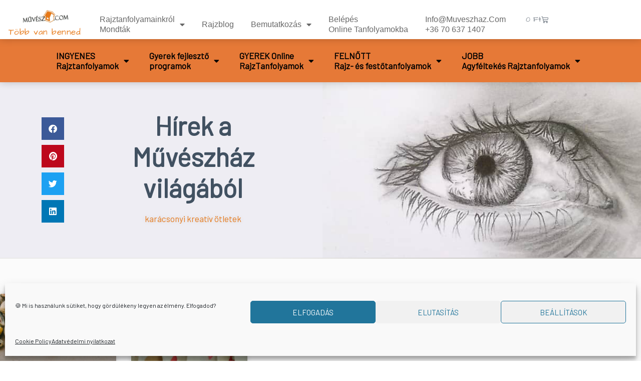

--- FILE ---
content_type: text/html; charset=UTF-8
request_url: https://muveszhaz.com/cimke/karacsonyi-kreativ-otletek/
body_size: 65006
content:
<!DOCTYPE html>
<html lang="hu" dir="ltr">
<head>
<meta charset="UTF-8">
<meta name="viewport" content="width=device-width, initial-scale=1">
	<link rel="profile" href="https://gmpg.org/xfn/11"> 
			<script type="text/javascript">
			document.bsbpCurrency = 'HUF';
		</script>
<meta name='robots' content='index, follow, max-image-preview:large, max-snippet:-1, max-video-preview:-1' />

	<!-- This site is optimized with the Yoast SEO plugin v26.7 - https://yoast.com/wordpress/plugins/seo/ -->
	<title>karácsonyi kreatív ötletek - Művészház.com – jobb agyféltekés rajztanfolyam, jobb agyféltekés rajzolás</title>
<link data-rocket-preload as="style" href="https://fonts.googleapis.com/css?family=Barlow%3A400%2C&#038;display=swap" rel="preload">
<link href="https://fonts.googleapis.com/css?family=Barlow%3A400%2C&#038;display=swap" media="print" onload="this.media=&#039;all&#039;" rel="stylesheet">
<noscript data-wpr-hosted-gf-parameters=""><link rel="stylesheet" href="https://fonts.googleapis.com/css?family=Barlow%3A400%2C&#038;display=swap"></noscript>
	<link rel="canonical" href="https://muveszhaz.com/cimke/karacsonyi-kreativ-otletek/" />
	<meta property="og:locale" content="hu_HU" />
	<meta property="og:type" content="article" />
	<meta property="og:title" content="karácsonyi kreatív ötletek - Művészház.com – jobb agyféltekés rajztanfolyam, jobb agyféltekés rajzolás" />
	<meta property="og:url" content="https://muveszhaz.com/cimke/karacsonyi-kreativ-otletek/" />
	<meta property="og:site_name" content="Művészház.com – jobb agyféltekés rajztanfolyam, jobb agyféltekés rajzolás" />
	<meta property="og:image" content="https://muveszhaz.com/wp-content/uploads/2021/05/akvarell_festes_online_tanfolyam_muveszhaz.jpg" />
	<meta property="og:image:width" content="800" />
	<meta property="og:image:height" content="600" />
	<meta property="og:image:type" content="image/jpeg" />
	<script type="application/ld+json" class="yoast-schema-graph">{"@context":"https://schema.org","@graph":[{"@type":"CollectionPage","@id":"https://muveszhaz.com/cimke/karacsonyi-kreativ-otletek/","url":"https://muveszhaz.com/cimke/karacsonyi-kreativ-otletek/","name":"karácsonyi kreatív ötletek - Művészház.com – jobb agyféltekés rajztanfolyam, jobb agyféltekés rajzolás","isPartOf":{"@id":"https://muveszhaz.com/#website"},"primaryImageOfPage":{"@id":"https://muveszhaz.com/cimke/karacsonyi-kreativ-otletek/#primaryimage"},"image":{"@id":"https://muveszhaz.com/cimke/karacsonyi-kreativ-otletek/#primaryimage"},"thumbnailUrl":"https://muveszhaz.com/wp-content/uploads/2017/10/karacsonyi-diszek-hazilag.jpg","inLanguage":"hu"},{"@type":"ImageObject","inLanguage":"hu","@id":"https://muveszhaz.com/cimke/karacsonyi-kreativ-otletek/#primaryimage","url":"https://muveszhaz.com/wp-content/uploads/2017/10/karacsonyi-diszek-hazilag.jpg","contentUrl":"https://muveszhaz.com/wp-content/uploads/2017/10/karacsonyi-diszek-hazilag.jpg","width":670,"height":300,"caption":"karácsonyi díszek házilag"},{"@type":"WebSite","@id":"https://muveszhaz.com/#website","url":"https://muveszhaz.com/","name":"Művészház.com – jobb agyféltekés rajztanfolyam, jobb agyféltekés rajzolás","description":"","publisher":{"@id":"https://muveszhaz.com/#organization"},"potentialAction":[{"@type":"SearchAction","target":{"@type":"EntryPoint","urlTemplate":"https://muveszhaz.com/?s={search_term_string}"},"query-input":{"@type":"PropertyValueSpecification","valueRequired":true,"valueName":"search_term_string"}}],"inLanguage":"hu"},{"@type":"Organization","@id":"https://muveszhaz.com/#organization","name":"Művészház.com – jobb agyféltekés rajztanfolyam, jobb agyféltekés rajzolás","url":"https://muveszhaz.com/","logo":{"@type":"ImageObject","inLanguage":"hu","@id":"https://muveszhaz.com/#/schema/logo/image/","url":"https://muveszhaz.com/wp-content/uploads/2020/08/header-logo.png","contentUrl":"https://muveszhaz.com/wp-content/uploads/2020/08/header-logo.png","width":222,"height":62,"caption":"Művészház.com – jobb agyféltekés rajztanfolyam, jobb agyféltekés rajzolás"},"image":{"@id":"https://muveszhaz.com/#/schema/logo/image/"},"sameAs":["https://www.facebook.com/Muveszhaz"]}]}</script>
	<!-- / Yoast SEO plugin. -->


<script type='application/javascript'  id='pys-version-script'>console.log('PixelYourSite Free version 11.1.5.2');</script>
<link rel='dns-prefetch' href='//fonts.googleapis.com' />
<link href='https://fonts.gstatic.com' crossorigin rel='preconnect' />
<link rel="alternate" type="application/rss+xml" title="Művészház.com – jobb agyféltekés rajztanfolyam, jobb agyféltekés rajzolás &raquo; hírcsatorna" href="https://muveszhaz.com/feed/" />
<link rel="alternate" type="application/rss+xml" title="Művészház.com – jobb agyféltekés rajztanfolyam, jobb agyféltekés rajzolás &raquo; hozzászólás hírcsatorna" href="https://muveszhaz.com/comments/feed/" />
<link rel="alternate" type="application/rss+xml" title="Művészház.com – jobb agyféltekés rajztanfolyam, jobb agyféltekés rajzolás &raquo; karácsonyi kreatív ötletek címke hírcsatorna" href="https://muveszhaz.com/cimke/karacsonyi-kreativ-otletek/feed/" />
<style id='wp-img-auto-sizes-contain-inline-css'>
img:is([sizes=auto i],[sizes^="auto," i]){contain-intrinsic-size:3000px 1500px}
/*# sourceURL=wp-img-auto-sizes-contain-inline-css */
</style>
<link rel='stylesheet' id='cfw-blocks-styles-css' href='https://muveszhaz.com/wp-content/plugins/checkout-for-woocommerce/build/css/blocks-styles.css?ver=a1d32077b0abb8a3a7f2a2a546cab77c' media='all' />
<link rel='stylesheet' id='vp-woo-pont-picker-block-css' href='https://muveszhaz.com/wp-content/plugins/hungarian-pickup-points-for-woocommerce/build/style-pont-picker-block.css?ver=4.0.4' media='all' />
<link rel='stylesheet' id='wp-block-library-css' href='https://muveszhaz.com/wp-includes/css/dist/block-library/style.min.css?ver=6.9' media='all' />
<style id='cf-frontend-style-inline-css'>
@font-face {
	font-family: 'Architects Daughter';
	font-weight: 400;
	font-display: auto;
	src: url('https://muveszhaz.com/wp-content/uploads/2020/09/ArchitectsDaughter-Regular.ttf') format('truetype');
}
/*# sourceURL=cf-frontend-style-inline-css */
</style>
<link rel='stylesheet' id='astra-theme-css-css' href='https://muveszhaz.com/wp-content/themes/astra/assets/css/minified/style.min.css?ver=4.12.1' media='all' />
<style id='astra-theme-css-inline-css'>
.ast-no-sidebar .entry-content .alignfull {margin-left: calc( -50vw + 50%);margin-right: calc( -50vw + 50%);max-width: 100vw;width: 100vw;}.ast-no-sidebar .entry-content .alignwide {margin-left: calc(-41vw + 50%);margin-right: calc(-41vw + 50%);max-width: unset;width: unset;}.ast-no-sidebar .entry-content .alignfull .alignfull,.ast-no-sidebar .entry-content .alignfull .alignwide,.ast-no-sidebar .entry-content .alignwide .alignfull,.ast-no-sidebar .entry-content .alignwide .alignwide,.ast-no-sidebar .entry-content .wp-block-column .alignfull,.ast-no-sidebar .entry-content .wp-block-column .alignwide{width: 100%;margin-left: auto;margin-right: auto;}.wp-block-gallery,.blocks-gallery-grid {margin: 0;}.wp-block-separator {max-width: 100px;}.wp-block-separator.is-style-wide,.wp-block-separator.is-style-dots {max-width: none;}.entry-content .has-2-columns .wp-block-column:first-child {padding-right: 10px;}.entry-content .has-2-columns .wp-block-column:last-child {padding-left: 10px;}@media (max-width: 782px) {.entry-content .wp-block-columns .wp-block-column {flex-basis: 100%;}.entry-content .has-2-columns .wp-block-column:first-child {padding-right: 0;}.entry-content .has-2-columns .wp-block-column:last-child {padding-left: 0;}}body .entry-content .wp-block-latest-posts {margin-left: 0;}body .entry-content .wp-block-latest-posts li {list-style: none;}.ast-no-sidebar .ast-container .entry-content .wp-block-latest-posts {margin-left: 0;}.ast-header-break-point .entry-content .alignwide {margin-left: auto;margin-right: auto;}.entry-content .blocks-gallery-item img {margin-bottom: auto;}.wp-block-pullquote {border-top: 4px solid #555d66;border-bottom: 4px solid #555d66;color: #40464d;}:root{--ast-post-nav-space:0;--ast-container-default-xlg-padding:6.67em;--ast-container-default-lg-padding:5.67em;--ast-container-default-slg-padding:4.34em;--ast-container-default-md-padding:3.34em;--ast-container-default-sm-padding:6.67em;--ast-container-default-xs-padding:2.4em;--ast-container-default-xxs-padding:1.4em;--ast-code-block-background:#EEEEEE;--ast-comment-inputs-background:#FAFAFA;--ast-normal-container-width:1300px;--ast-narrow-container-width:750px;--ast-blog-title-font-weight:normal;--ast-blog-meta-weight:inherit;--ast-global-color-primary:var(--ast-global-color-5);--ast-global-color-secondary:var(--ast-global-color-4);--ast-global-color-alternate-background:var(--ast-global-color-7);--ast-global-color-subtle-background:var(--ast-global-color-6);--ast-bg-style-guide:var( --ast-global-color-secondary,--ast-global-color-5 );--ast-shadow-style-guide:0px 0px 4px 0 #00000057;--ast-global-dark-bg-style:#fff;--ast-global-dark-lfs:#fbfbfb;--ast-widget-bg-color:#fafafa;--ast-wc-container-head-bg-color:#fbfbfb;--ast-title-layout-bg:#eeeeee;--ast-search-border-color:#e7e7e7;--ast-lifter-hover-bg:#e6e6e6;--ast-gallery-block-color:#000;--srfm-color-input-label:var(--ast-global-color-2);}html{font-size:106.25%;}a,.page-title{color:#e67817;}a:hover,a:focus{color:#f25829;}body,button,input,select,textarea,.ast-button,.ast-custom-button{font-family:'Barlow',sans-serif;font-weight:400;font-size:17px;font-size:1rem;line-height:var(--ast-body-line-height,1.8em);}blockquote{color:#000616;}h1,h2,h3,h4,h5,h6,.entry-content :where(h1,h2,h3,h4,h5,h6),.site-title,.site-title a{font-family:Architects Daughter,Helvetica,Arial,sans-serif;font-weight:400;}.site-title{font-size:35px;font-size:2.0588235294118rem;display:none;}header .custom-logo-link img{max-width:177px;width:177px;}.astra-logo-svg{width:177px;}.site-header .site-description{font-size:15px;font-size:0.88235294117647rem;display:block;}.entry-title{font-size:30px;font-size:1.7647058823529rem;}.archive .ast-article-post .ast-article-inner,.blog .ast-article-post .ast-article-inner,.archive .ast-article-post .ast-article-inner:hover,.blog .ast-article-post .ast-article-inner:hover{overflow:hidden;}h1,.entry-content :where(h1){font-size:40px;font-size:2.3529411764706rem;font-family:Architects Daughter,Helvetica,Arial,sans-serif;line-height:1.4em;}h2,.entry-content :where(h2){font-size:30px;font-size:1.7647058823529rem;font-weight:600;font-family:Architects Daughter,Helvetica,Arial,sans-serif;line-height:1.3em;}h3,.entry-content :where(h3){font-size:25px;font-size:1.4705882352941rem;font-weight:600;font-family:Architects Daughter,Helvetica,Arial,sans-serif;line-height:1.3em;}h5,.entry-content :where(h5){font-size:16px;font-size:0.94117647058824rem;}h6,.entry-content :where(h6){font-size:14px;font-size:0.82352941176471rem;}::selection{background-color:#e67817;color:#000000;}body,h1,h2,h3,h4,h5,h6,.entry-title a,.entry-content :where(h1,h2,h3,h4,h5,h6){color:#415161;}.tagcloud a:hover,.tagcloud a:focus,.tagcloud a.current-item{color:#000000;border-color:#e67817;background-color:#e67817;}input:focus,input[type="text"]:focus,input[type="email"]:focus,input[type="url"]:focus,input[type="password"]:focus,input[type="reset"]:focus,input[type="search"]:focus,textarea:focus{border-color:#e67817;}input[type="radio"]:checked,input[type=reset],input[type="checkbox"]:checked,input[type="checkbox"]:hover:checked,input[type="checkbox"]:focus:checked,input[type=range]::-webkit-slider-thumb{border-color:#e67817;background-color:#e67817;box-shadow:none;}.site-footer a:hover + .post-count,.site-footer a:focus + .post-count{background:#e67817;border-color:#e67817;}.single .nav-links .nav-previous,.single .nav-links .nav-next{color:#e67817;}.entry-meta,.entry-meta *{line-height:1.45;color:#e67817;}.entry-meta a:not(.ast-button):hover,.entry-meta a:not(.ast-button):hover *,.entry-meta a:not(.ast-button):focus,.entry-meta a:not(.ast-button):focus *,.page-links > .page-link,.page-links .page-link:hover,.post-navigation a:hover{color:#f25829;}#cat option,.secondary .calendar_wrap thead a,.secondary .calendar_wrap thead a:visited{color:#e67817;}.secondary .calendar_wrap #today,.ast-progress-val span{background:#e67817;}.secondary a:hover + .post-count,.secondary a:focus + .post-count{background:#e67817;border-color:#e67817;}.calendar_wrap #today > a{color:#000000;}.page-links .page-link,.single .post-navigation a{color:#e67817;}.ast-search-menu-icon .search-form button.search-submit{padding:0 4px;}.ast-search-menu-icon form.search-form{padding-right:0;}.ast-header-search .ast-search-menu-icon.ast-dropdown-active .search-form,.ast-header-search .ast-search-menu-icon.ast-dropdown-active .search-field:focus{transition:all 0.2s;}.search-form input.search-field:focus{outline:none;}.widget-title,.widget .wp-block-heading{font-size:24px;font-size:1.4117647058824rem;color:#415161;}.single .ast-author-details .author-title{color:#f25829;}.ast-search-menu-icon.slide-search a:focus-visible:focus-visible,.astra-search-icon:focus-visible,#close:focus-visible,a:focus-visible,.ast-menu-toggle:focus-visible,.site .skip-link:focus-visible,.wp-block-loginout input:focus-visible,.wp-block-search.wp-block-search__button-inside .wp-block-search__inside-wrapper,.ast-header-navigation-arrow:focus-visible,.woocommerce .wc-proceed-to-checkout > .checkout-button:focus-visible,.woocommerce .woocommerce-MyAccount-navigation ul li a:focus-visible,.ast-orders-table__row .ast-orders-table__cell:focus-visible,.woocommerce .woocommerce-order-details .order-again > .button:focus-visible,.woocommerce .woocommerce-message a.button.wc-forward:focus-visible,.woocommerce #minus_qty:focus-visible,.woocommerce #plus_qty:focus-visible,a#ast-apply-coupon:focus-visible,.woocommerce .woocommerce-info a:focus-visible,.woocommerce .astra-shop-summary-wrap a:focus-visible,.woocommerce a.wc-forward:focus-visible,#ast-apply-coupon:focus-visible,.woocommerce-js .woocommerce-mini-cart-item a.remove:focus-visible,#close:focus-visible,.button.search-submit:focus-visible,#search_submit:focus,.normal-search:focus-visible,.ast-header-account-wrap:focus-visible,.woocommerce .ast-on-card-button.ast-quick-view-trigger:focus,.astra-cart-drawer-close:focus,.ast-single-variation:focus,.ast-woocommerce-product-gallery__image:focus,.ast-button:focus,.woocommerce-product-gallery--with-images [data-controls="prev"]:focus-visible,.woocommerce-product-gallery--with-images [data-controls="next"]:focus-visible,.ast-builder-button-wrap:has(.ast-custom-button-link:focus),.ast-builder-button-wrap .ast-custom-button-link:focus{outline-style:dotted;outline-color:inherit;outline-width:thin;}input:focus,input[type="text"]:focus,input[type="email"]:focus,input[type="url"]:focus,input[type="password"]:focus,input[type="reset"]:focus,input[type="search"]:focus,input[type="number"]:focus,textarea:focus,.wp-block-search__input:focus,[data-section="section-header-mobile-trigger"] .ast-button-wrap .ast-mobile-menu-trigger-minimal:focus,.ast-mobile-popup-drawer.active .menu-toggle-close:focus,.woocommerce-ordering select.orderby:focus,#ast-scroll-top:focus,#coupon_code:focus,.woocommerce-page #comment:focus,.woocommerce #reviews #respond input#submit:focus,.woocommerce a.add_to_cart_button:focus,.woocommerce .button.single_add_to_cart_button:focus,.woocommerce .woocommerce-cart-form button:focus,.woocommerce .woocommerce-cart-form__cart-item .quantity .qty:focus,.woocommerce .woocommerce-billing-fields .woocommerce-billing-fields__field-wrapper .woocommerce-input-wrapper > .input-text:focus,.woocommerce #order_comments:focus,.woocommerce #place_order:focus,.woocommerce .woocommerce-address-fields .woocommerce-address-fields__field-wrapper .woocommerce-input-wrapper > .input-text:focus,.woocommerce .woocommerce-MyAccount-content form button:focus,.woocommerce .woocommerce-MyAccount-content .woocommerce-EditAccountForm .woocommerce-form-row .woocommerce-Input.input-text:focus,.woocommerce .ast-woocommerce-container .woocommerce-pagination ul.page-numbers li a:focus,body #content .woocommerce form .form-row .select2-container--default .select2-selection--single:focus,#ast-coupon-code:focus,.woocommerce.woocommerce-js .quantity input[type=number]:focus,.woocommerce-js .woocommerce-mini-cart-item .quantity input[type=number]:focus,.woocommerce p#ast-coupon-trigger:focus{border-style:dotted;border-color:inherit;border-width:thin;}input{outline:none;}.woocommerce-js input[type=text]:focus,.woocommerce-js input[type=email]:focus,.woocommerce-js textarea:focus,input[type=number]:focus,.comments-area textarea#comment:focus,.comments-area textarea#comment:active,.comments-area .ast-comment-formwrap input[type="text"]:focus,.comments-area .ast-comment-formwrap input[type="text"]:active{outline-style:unset;outline-color:inherit;outline-width:thin;}.main-header-menu .menu-link,.ast-header-custom-item a{color:#415161;}.main-header-menu .menu-item:hover > .menu-link,.main-header-menu .menu-item:hover > .ast-menu-toggle,.main-header-menu .ast-masthead-custom-menu-items a:hover,.main-header-menu .menu-item.focus > .menu-link,.main-header-menu .menu-item.focus > .ast-menu-toggle,.main-header-menu .current-menu-item > .menu-link,.main-header-menu .current-menu-ancestor > .menu-link,.main-header-menu .current-menu-item > .ast-menu-toggle,.main-header-menu .current-menu-ancestor > .ast-menu-toggle{color:#e67817;}.header-main-layout-3 .ast-main-header-bar-alignment{margin-right:auto;}.header-main-layout-2 .site-header-section-left .ast-site-identity{text-align:left;}.ast-logo-title-inline .site-logo-img{padding-right:1em;}.site-logo-img img{ transition:all 0.2s linear;}body .ast-oembed-container *{position:absolute;top:0;width:100%;height:100%;left:0;}body .wp-block-embed-pocket-casts .ast-oembed-container *{position:unset;}.ast-header-break-point .ast-mobile-menu-buttons-minimal.menu-toggle{background:transparent;color:rgba(255,255,255,0);}.ast-header-break-point .ast-mobile-menu-buttons-outline.menu-toggle{background:transparent;border:1px solid rgba(255,255,255,0);color:rgba(255,255,255,0);}.ast-header-break-point .ast-mobile-menu-buttons-fill.menu-toggle{background:rgba(255,255,255,0);color:#415161;}.ast-single-post-featured-section + article {margin-top: 2em;}.site-content .ast-single-post-featured-section img {width: 100%;overflow: hidden;object-fit: cover;}.site > .ast-single-related-posts-container {margin-top: 0;}@media (min-width: 922px) {.ast-desktop .ast-container--narrow {max-width: var(--ast-narrow-container-width);margin: 0 auto;}}.ast-page-builder-template .hentry {margin: 0;}.ast-page-builder-template .site-content > .ast-container {max-width: 100%;padding: 0;}.ast-page-builder-template .site .site-content #primary {padding: 0;margin: 0;}.ast-page-builder-template .no-results {text-align: center;margin: 4em auto;}.ast-page-builder-template .ast-pagination {padding: 2em;}.ast-page-builder-template .entry-header.ast-no-title.ast-no-thumbnail {margin-top: 0;}.ast-page-builder-template .entry-header.ast-header-without-markup {margin-top: 0;margin-bottom: 0;}.ast-page-builder-template .entry-header.ast-no-title.ast-no-meta {margin-bottom: 0;}.ast-page-builder-template.single .post-navigation {padding-bottom: 2em;}.ast-page-builder-template.single-post .site-content > .ast-container {max-width: 100%;}.ast-page-builder-template .entry-header {margin-top: 4em;margin-left: auto;margin-right: auto;padding-left: 20px;padding-right: 20px;}.single.ast-page-builder-template .entry-header {padding-left: 20px;padding-right: 20px;}.ast-page-builder-template .ast-archive-description {margin: 4em auto 0;padding-left: 20px;padding-right: 20px;}.ast-page-builder-template.ast-no-sidebar .entry-content .alignwide {margin-left: 0;margin-right: 0;}.ast-small-footer{color:#c6c6c6;}.ast-small-footer > .ast-footer-overlay{background-color:rgba(0,0,0,0);;}.ast-small-footer a{color:#415161;}.ast-small-footer a:hover{color:#f2295b;}.footer-adv .footer-adv-overlay{border-top-style:solid;border-top-color:#7a7a7a;}.wp-block-buttons.aligncenter{justify-content:center;}@media (max-width:782px){.entry-content .wp-block-columns .wp-block-column{margin-left:0px;}}.wp-block-image.aligncenter{margin-left:auto;margin-right:auto;}.wp-block-table.aligncenter{margin-left:auto;margin-right:auto;}.wp-block-buttons .wp-block-button.is-style-outline .wp-block-button__link.wp-element-button,.ast-outline-button,.wp-block-uagb-buttons-child .uagb-buttons-repeater.ast-outline-button{border-color:#415161;border-top-width:2px;border-right-width:2px;border-bottom-width:2px;border-left-width:2px;font-family:inherit;font-weight:400;font-size:14px;font-size:0.82352941176471rem;line-height:1em;border-top-left-radius:inherit;border-top-right-radius:inherit;border-bottom-right-radius:inherit;border-bottom-left-radius:inherit;}.wp-block-button.is-style-outline .wp-block-button__link:hover,.wp-block-buttons .wp-block-button.is-style-outline .wp-block-button__link:focus,.wp-block-buttons .wp-block-button.is-style-outline > .wp-block-button__link:not(.has-text-color):hover,.wp-block-buttons .wp-block-button.wp-block-button__link.is-style-outline:not(.has-text-color):hover,.ast-outline-button:hover,.ast-outline-button:focus,.wp-block-uagb-buttons-child .uagb-buttons-repeater.ast-outline-button:hover,.wp-block-uagb-buttons-child .uagb-buttons-repeater.ast-outline-button:focus{background-color:rgba(65,81,97,0);border-color:#000000;}.wp-block-button .wp-block-button__link.wp-element-button.is-style-outline:not(.has-background),.wp-block-button.is-style-outline>.wp-block-button__link.wp-element-button:not(.has-background),.ast-outline-button{background-color:rgba(255,255,255,0);}.entry-content[data-ast-blocks-layout] > figure{margin-bottom:1em;}.elementor-widget-container .elementor-loop-container .e-loop-item[data-elementor-type="loop-item"]{width:100%;} .ast-desktop .review-count{margin-left:-40px;margin-right:auto;}.review-rating{display:flex;align-items:center;order:2;}@media (max-width:921px){.ast-left-sidebar #content > .ast-container{display:flex;flex-direction:column-reverse;width:100%;}.ast-separate-container .ast-article-post,.ast-separate-container .ast-article-single{padding:1.5em 2.14em;}.ast-author-box img.avatar{margin:20px 0 0 0;}}@media (min-width:922px){.ast-separate-container.ast-right-sidebar #primary,.ast-separate-container.ast-left-sidebar #primary{border:0;}.search-no-results.ast-separate-container #primary{margin-bottom:4em;}}.elementor-widget-button .elementor-button{border-style:solid;text-decoration:none;border-top-width:2px;border-right-width:2px;border-left-width:0px;border-bottom-width:2px;}body .elementor-button.elementor-size-sm,body .elementor-button.elementor-size-xs,body .elementor-button.elementor-size-md,body .elementor-button.elementor-size-lg,body .elementor-button.elementor-size-xl,body .elementor-button{border-top-left-radius:inherit;border-top-right-radius:inherit;border-bottom-right-radius:inherit;border-bottom-left-radius:inherit;padding-top:13px;padding-right:40px;padding-bottom:13px;padding-left:40px;}.elementor-widget-button .elementor-button{border-color:#415161;background-color:rgba(255,255,255,0);}.elementor-widget-button .elementor-button:hover,.elementor-widget-button .elementor-button:focus{color:#000000;background-color:rgba(65,81,97,0);border-color:#000000;}.wp-block-button .wp-block-button__link ,.elementor-widget-button .elementor-button,.elementor-widget-button .elementor-button:visited{color:#415161;}.elementor-widget-button .elementor-button{font-weight:400;font-size:14px;font-size:0.82352941176471rem;line-height:1em;text-transform:uppercase;}body .elementor-button.elementor-size-sm,body .elementor-button.elementor-size-xs,body .elementor-button.elementor-size-md,body .elementor-button.elementor-size-lg,body .elementor-button.elementor-size-xl,body .elementor-button{font-size:14px;font-size:0.82352941176471rem;}.wp-block-button .wp-block-button__link:hover,.wp-block-button .wp-block-button__link:focus{color:#000000;background-color:rgba(65,81,97,0);border-color:#000000;}.elementor-widget-heading h1.elementor-heading-title{line-height:1.4em;}.elementor-widget-heading h2.elementor-heading-title{line-height:1.3em;}.elementor-widget-heading h3.elementor-heading-title{line-height:1.3em;}.wp-block-button .wp-block-button__link{border-style:solid;border-top-width:2px;border-right-width:2px;border-left-width:0px;border-bottom-width:2px;border-color:#415161;background-color:rgba(255,255,255,0);color:#415161;font-family:inherit;font-weight:400;line-height:1em;text-transform:uppercase;font-size:14px;font-size:0.82352941176471rem;border-top-left-radius:inherit;border-top-right-radius:inherit;border-bottom-right-radius:inherit;border-bottom-left-radius:inherit;padding-top:13px;padding-right:40px;padding-bottom:13px;padding-left:40px;}.menu-toggle,button,.ast-button,.ast-custom-button,.button,input#submit,input[type="button"],input[type="submit"],input[type="reset"]{border-style:solid;border-top-width:2px;border-right-width:2px;border-left-width:0px;border-bottom-width:2px;color:#415161;border-color:#415161;background-color:rgba(255,255,255,0);padding-top:13px;padding-right:40px;padding-bottom:13px;padding-left:40px;font-family:inherit;font-weight:400;font-size:14px;font-size:0.82352941176471rem;line-height:1em;text-transform:uppercase;border-top-left-radius:inherit;border-top-right-radius:inherit;border-bottom-right-radius:inherit;border-bottom-left-radius:inherit;}button:focus,.menu-toggle:hover,button:hover,.ast-button:hover,.ast-custom-button:hover .button:hover,.ast-custom-button:hover ,input[type=reset]:hover,input[type=reset]:focus,input#submit:hover,input#submit:focus,input[type="button"]:hover,input[type="button"]:focus,input[type="submit"]:hover,input[type="submit"]:focus{color:#000000;background-color:rgba(65,81,97,0);border-color:#000000;}@media (max-width:921px){.ast-mobile-header-stack .main-header-bar .ast-search-menu-icon{display:inline-block;}.ast-header-break-point.ast-header-custom-item-outside .ast-mobile-header-stack .main-header-bar .ast-search-icon{margin:0;}.ast-comment-avatar-wrap img{max-width:2.5em;}.ast-comment-meta{padding:0 1.8888em 1.3333em;}.ast-separate-container .ast-comment-list li.depth-1{padding:1.5em 2.14em;}.ast-separate-container .comment-respond{padding:2em 2.14em;}}@media (min-width:544px){.ast-container{max-width:100%;}}@media (max-width:544px){.ast-separate-container .ast-article-post,.ast-separate-container .ast-article-single,.ast-separate-container .comments-title,.ast-separate-container .ast-archive-description{padding:1.5em 1em;}.ast-separate-container #content .ast-container{padding-left:0.54em;padding-right:0.54em;}.ast-separate-container .ast-comment-list .bypostauthor{padding:.5em;}.ast-search-menu-icon.ast-dropdown-active .search-field{width:170px;}.site-branding img,.site-header .site-logo-img .custom-logo-link img{max-width:100%;}}@media (min-width:922px){.ast-small-footer .ast-container{max-width:100%;padding-left:35px;padding-right:35px;}} #ast-mobile-header .ast-site-header-cart-li a{pointer-events:none;}.ast-no-sidebar.ast-separate-container .entry-content .alignfull {margin-left: -6.67em;margin-right: -6.67em;width: auto;}@media (max-width: 1200px) {.ast-no-sidebar.ast-separate-container .entry-content .alignfull {margin-left: -2.4em;margin-right: -2.4em;}}@media (max-width: 768px) {.ast-no-sidebar.ast-separate-container .entry-content .alignfull {margin-left: -2.14em;margin-right: -2.14em;}}@media (max-width: 544px) {.ast-no-sidebar.ast-separate-container .entry-content .alignfull {margin-left: -1em;margin-right: -1em;}}.ast-no-sidebar.ast-separate-container .entry-content .alignwide {margin-left: -20px;margin-right: -20px;}.ast-no-sidebar.ast-separate-container .entry-content .wp-block-column .alignfull,.ast-no-sidebar.ast-separate-container .entry-content .wp-block-column .alignwide {margin-left: auto;margin-right: auto;width: 100%;}@media (max-width:921px){.site-title{display:none;}.site-header .site-description{display:block;}h1,.entry-content :where(h1){font-size:3em;}h2,.entry-content :where(h2){font-size:25px;}h3,.entry-content :where(h3){font-size:20px;}.astra-logo-svg{width:120px;}header .custom-logo-link img,.ast-header-break-point .site-logo-img .custom-mobile-logo-link img{max-width:120px;width:120px;}}@media (max-width:544px){.site-title{display:none;}.site-header .site-description{display:block;}h1,.entry-content :where(h1){font-size:2.5em;}h2,.entry-content :where(h2){font-size:25px;}h3,.entry-content :where(h3){font-size:20px;}header .custom-logo-link img,.ast-header-break-point .site-branding img,.ast-header-break-point .custom-logo-link img{max-width:120px;width:120px;}.astra-logo-svg{width:120px;}.ast-header-break-point .site-logo-img .custom-mobile-logo-link img{max-width:120px;}}@media (max-width:921px){html{font-size:96.9%;}}@media (max-width:544px){html{font-size:96.9%;}}@media (min-width:922px){.ast-container{max-width:1340px;}}@font-face {font-family: "Astra";src: url(https://muveszhaz.com/wp-content/themes/astra/assets/fonts/astra.woff) format("woff"),url(https://muveszhaz.com/wp-content/themes/astra/assets/fonts/astra.ttf) format("truetype"),url(https://muveszhaz.com/wp-content/themes/astra/assets/fonts/astra.svg#astra) format("svg");font-weight: normal;font-style: normal;font-display: fallback;}@media (max-width:921px) {.main-header-bar .main-header-bar-navigation{display:none;}}.ast-blog-layout-classic-grid .ast-article-inner{box-shadow:0px 6px 15px -2px rgba(16,24,40,0.05);}.ast-separate-container .ast-blog-layout-classic-grid .ast-article-inner,.ast-plain-container .ast-blog-layout-classic-grid .ast-article-inner{height:100%;}.ast-blog-layout-6-grid .ast-blog-featured-section:before { content: ""; }.cat-links.badge a,.tags-links.badge a {padding: 4px 8px;border-radius: 3px;font-weight: 400;}.cat-links.underline a,.tags-links.underline a{text-decoration: underline;}.ast-desktop .main-header-menu.submenu-with-border .sub-menu,.ast-desktop .main-header-menu.submenu-with-border .astra-full-megamenu-wrapper{border-color:#eaeaea;}.ast-desktop .main-header-menu.submenu-with-border .sub-menu{border-top-width:1px;border-right-width:1px;border-left-width:1px;border-bottom-width:1px;border-style:solid;}.ast-desktop .main-header-menu.submenu-with-border .sub-menu .sub-menu{top:-1px;}.ast-desktop .main-header-menu.submenu-with-border .sub-menu .menu-link,.ast-desktop .main-header-menu.submenu-with-border .children .menu-link{border-bottom-width:1px;border-style:solid;border-color:#eaeaea;}@media (min-width:922px){.main-header-menu .sub-menu .menu-item.ast-left-align-sub-menu:hover > .sub-menu,.main-header-menu .sub-menu .menu-item.ast-left-align-sub-menu.focus > .sub-menu{margin-left:-2px;}}.ast-small-footer{border-top-style:solid;border-top-width:inherit;border-top-color:#7a7a7a;}.site .comments-area{padding-bottom:3em;}.ast-header-break-point.ast-header-custom-item-inside .main-header-bar .main-header-bar-navigation .ast-search-icon {display: none;}.ast-header-break-point.ast-header-custom-item-inside .main-header-bar .ast-search-menu-icon .search-form {padding: 0;display: block;overflow: hidden;}.ast-header-break-point .ast-header-custom-item .widget:last-child {margin-bottom: 1em;}.ast-header-custom-item .widget {margin: 0.5em;display: inline-block;vertical-align: middle;}.ast-header-custom-item .widget p {margin-bottom: 0;}.ast-header-custom-item .widget li {width: auto;}.ast-header-custom-item-inside .button-custom-menu-item .menu-link {display: none;}.ast-header-custom-item-inside.ast-header-break-point .button-custom-menu-item .ast-custom-button-link {display: none;}.ast-header-custom-item-inside.ast-header-break-point .button-custom-menu-item .menu-link {display: block;}.ast-header-break-point.ast-header-custom-item-outside .main-header-bar .ast-search-icon {margin-right: 1em;}.ast-header-break-point.ast-header-custom-item-inside .main-header-bar .ast-search-menu-icon .search-field,.ast-header-break-point.ast-header-custom-item-inside .main-header-bar .ast-search-menu-icon.ast-inline-search .search-field {width: 100%;padding-right: 5.5em;}.ast-header-break-point.ast-header-custom-item-inside .main-header-bar .ast-search-menu-icon .search-submit {display: block;position: absolute;height: 100%;top: 0;right: 0;padding: 0 1em;border-radius: 0;}.ast-header-break-point .ast-header-custom-item .ast-masthead-custom-menu-items {padding-left: 20px;padding-right: 20px;margin-bottom: 1em;margin-top: 1em;}.ast-header-custom-item-inside.ast-header-break-point .button-custom-menu-item {padding-left: 0;padding-right: 0;margin-top: 0;margin-bottom: 0;}.astra-icon-down_arrow::after {content: "\e900";font-family: Astra;}.astra-icon-close::after {content: "\e5cd";font-family: Astra;}.astra-icon-drag_handle::after {content: "\e25d";font-family: Astra;}.astra-icon-format_align_justify::after {content: "\e235";font-family: Astra;}.astra-icon-menu::after {content: "\e5d2";font-family: Astra;}.astra-icon-reorder::after {content: "\e8fe";font-family: Astra;}.astra-icon-search::after {content: "\e8b6";font-family: Astra;}.astra-icon-zoom_in::after {content: "\e56b";font-family: Astra;}.astra-icon-check-circle::after {content: "\e901";font-family: Astra;}.astra-icon-shopping-cart::after {content: "\f07a";font-family: Astra;}.astra-icon-shopping-bag::after {content: "\f290";font-family: Astra;}.astra-icon-shopping-basket::after {content: "\f291";font-family: Astra;}.astra-icon-circle-o::after {content: "\e903";font-family: Astra;}.astra-icon-certificate::after {content: "\e902";font-family: Astra;}blockquote {padding: 1.2em;}:root .has-ast-global-color-0-color{color:var(--ast-global-color-0);}:root .has-ast-global-color-0-background-color{background-color:var(--ast-global-color-0);}:root .wp-block-button .has-ast-global-color-0-color{color:var(--ast-global-color-0);}:root .wp-block-button .has-ast-global-color-0-background-color{background-color:var(--ast-global-color-0);}:root .has-ast-global-color-1-color{color:var(--ast-global-color-1);}:root .has-ast-global-color-1-background-color{background-color:var(--ast-global-color-1);}:root .wp-block-button .has-ast-global-color-1-color{color:var(--ast-global-color-1);}:root .wp-block-button .has-ast-global-color-1-background-color{background-color:var(--ast-global-color-1);}:root .has-ast-global-color-2-color{color:var(--ast-global-color-2);}:root .has-ast-global-color-2-background-color{background-color:var(--ast-global-color-2);}:root .wp-block-button .has-ast-global-color-2-color{color:var(--ast-global-color-2);}:root .wp-block-button .has-ast-global-color-2-background-color{background-color:var(--ast-global-color-2);}:root .has-ast-global-color-3-color{color:var(--ast-global-color-3);}:root .has-ast-global-color-3-background-color{background-color:var(--ast-global-color-3);}:root .wp-block-button .has-ast-global-color-3-color{color:var(--ast-global-color-3);}:root .wp-block-button .has-ast-global-color-3-background-color{background-color:var(--ast-global-color-3);}:root .has-ast-global-color-4-color{color:var(--ast-global-color-4);}:root .has-ast-global-color-4-background-color{background-color:var(--ast-global-color-4);}:root .wp-block-button .has-ast-global-color-4-color{color:var(--ast-global-color-4);}:root .wp-block-button .has-ast-global-color-4-background-color{background-color:var(--ast-global-color-4);}:root .has-ast-global-color-5-color{color:var(--ast-global-color-5);}:root .has-ast-global-color-5-background-color{background-color:var(--ast-global-color-5);}:root .wp-block-button .has-ast-global-color-5-color{color:var(--ast-global-color-5);}:root .wp-block-button .has-ast-global-color-5-background-color{background-color:var(--ast-global-color-5);}:root .has-ast-global-color-6-color{color:var(--ast-global-color-6);}:root .has-ast-global-color-6-background-color{background-color:var(--ast-global-color-6);}:root .wp-block-button .has-ast-global-color-6-color{color:var(--ast-global-color-6);}:root .wp-block-button .has-ast-global-color-6-background-color{background-color:var(--ast-global-color-6);}:root .has-ast-global-color-7-color{color:var(--ast-global-color-7);}:root .has-ast-global-color-7-background-color{background-color:var(--ast-global-color-7);}:root .wp-block-button .has-ast-global-color-7-color{color:var(--ast-global-color-7);}:root .wp-block-button .has-ast-global-color-7-background-color{background-color:var(--ast-global-color-7);}:root .has-ast-global-color-8-color{color:var(--ast-global-color-8);}:root .has-ast-global-color-8-background-color{background-color:var(--ast-global-color-8);}:root .wp-block-button .has-ast-global-color-8-color{color:var(--ast-global-color-8);}:root .wp-block-button .has-ast-global-color-8-background-color{background-color:var(--ast-global-color-8);}:root{--ast-global-color-0:#0170B9;--ast-global-color-1:#3a3a3a;--ast-global-color-2:#3a3a3a;--ast-global-color-3:#4B4F58;--ast-global-color-4:#F5F5F5;--ast-global-color-5:#FFFFFF;--ast-global-color-6:#E5E5E5;--ast-global-color-7:#424242;--ast-global-color-8:#000000;}:root {--ast-border-color : #dddddd;}#masthead .ast-container,.ast-header-breadcrumb .ast-container{max-width:100%;padding-left:35px;padding-right:35px;}@media (max-width:921px){#masthead .ast-container,.ast-header-breadcrumb .ast-container{padding-left:20px;padding-right:20px;}}.ast-header-break-point.ast-header-custom-item-inside .main-header-bar .main-header-bar-navigation .ast-search-icon {display: none;}.ast-header-break-point.ast-header-custom-item-inside .main-header-bar .ast-search-menu-icon .search-form {padding: 0;display: block;overflow: hidden;}.ast-header-break-point .ast-header-custom-item .widget:last-child {margin-bottom: 1em;}.ast-header-custom-item .widget {margin: 0.5em;display: inline-block;vertical-align: middle;}.ast-header-custom-item .widget p {margin-bottom: 0;}.ast-header-custom-item .widget li {width: auto;}.ast-header-custom-item-inside .button-custom-menu-item .menu-link {display: none;}.ast-header-custom-item-inside.ast-header-break-point .button-custom-menu-item .ast-custom-button-link {display: none;}.ast-header-custom-item-inside.ast-header-break-point .button-custom-menu-item .menu-link {display: block;}.ast-header-break-point.ast-header-custom-item-outside .main-header-bar .ast-search-icon {margin-right: 1em;}.ast-header-break-point.ast-header-custom-item-inside .main-header-bar .ast-search-menu-icon .search-field,.ast-header-break-point.ast-header-custom-item-inside .main-header-bar .ast-search-menu-icon.ast-inline-search .search-field {width: 100%;padding-right: 5.5em;}.ast-header-break-point.ast-header-custom-item-inside .main-header-bar .ast-search-menu-icon .search-submit {display: block;position: absolute;height: 100%;top: 0;right: 0;padding: 0 1em;border-radius: 0;}.ast-header-break-point .ast-header-custom-item .ast-masthead-custom-menu-items {padding-left: 20px;padding-right: 20px;margin-bottom: 1em;margin-top: 1em;}.ast-header-custom-item-inside.ast-header-break-point .button-custom-menu-item {padding-left: 0;padding-right: 0;margin-top: 0;margin-bottom: 0;}.astra-icon-down_arrow::after {content: "\e900";font-family: Astra;}.astra-icon-close::after {content: "\e5cd";font-family: Astra;}.astra-icon-drag_handle::after {content: "\e25d";font-family: Astra;}.astra-icon-format_align_justify::after {content: "\e235";font-family: Astra;}.astra-icon-menu::after {content: "\e5d2";font-family: Astra;}.astra-icon-reorder::after {content: "\e8fe";font-family: Astra;}.astra-icon-search::after {content: "\e8b6";font-family: Astra;}.astra-icon-zoom_in::after {content: "\e56b";font-family: Astra;}.astra-icon-check-circle::after {content: "\e901";font-family: Astra;}.astra-icon-shopping-cart::after {content: "\f07a";font-family: Astra;}.astra-icon-shopping-bag::after {content: "\f290";font-family: Astra;}.astra-icon-shopping-basket::after {content: "\f291";font-family: Astra;}.astra-icon-circle-o::after {content: "\e903";font-family: Astra;}.astra-icon-certificate::after {content: "\e902";font-family: Astra;}blockquote {padding: 1.2em;}:root .has-ast-global-color-0-color{color:var(--ast-global-color-0);}:root .has-ast-global-color-0-background-color{background-color:var(--ast-global-color-0);}:root .wp-block-button .has-ast-global-color-0-color{color:var(--ast-global-color-0);}:root .wp-block-button .has-ast-global-color-0-background-color{background-color:var(--ast-global-color-0);}:root .has-ast-global-color-1-color{color:var(--ast-global-color-1);}:root .has-ast-global-color-1-background-color{background-color:var(--ast-global-color-1);}:root .wp-block-button .has-ast-global-color-1-color{color:var(--ast-global-color-1);}:root .wp-block-button .has-ast-global-color-1-background-color{background-color:var(--ast-global-color-1);}:root .has-ast-global-color-2-color{color:var(--ast-global-color-2);}:root .has-ast-global-color-2-background-color{background-color:var(--ast-global-color-2);}:root .wp-block-button .has-ast-global-color-2-color{color:var(--ast-global-color-2);}:root .wp-block-button .has-ast-global-color-2-background-color{background-color:var(--ast-global-color-2);}:root .has-ast-global-color-3-color{color:var(--ast-global-color-3);}:root .has-ast-global-color-3-background-color{background-color:var(--ast-global-color-3);}:root .wp-block-button .has-ast-global-color-3-color{color:var(--ast-global-color-3);}:root .wp-block-button .has-ast-global-color-3-background-color{background-color:var(--ast-global-color-3);}:root .has-ast-global-color-4-color{color:var(--ast-global-color-4);}:root .has-ast-global-color-4-background-color{background-color:var(--ast-global-color-4);}:root .wp-block-button .has-ast-global-color-4-color{color:var(--ast-global-color-4);}:root .wp-block-button .has-ast-global-color-4-background-color{background-color:var(--ast-global-color-4);}:root .has-ast-global-color-5-color{color:var(--ast-global-color-5);}:root .has-ast-global-color-5-background-color{background-color:var(--ast-global-color-5);}:root .wp-block-button .has-ast-global-color-5-color{color:var(--ast-global-color-5);}:root .wp-block-button .has-ast-global-color-5-background-color{background-color:var(--ast-global-color-5);}:root .has-ast-global-color-6-color{color:var(--ast-global-color-6);}:root .has-ast-global-color-6-background-color{background-color:var(--ast-global-color-6);}:root .wp-block-button .has-ast-global-color-6-color{color:var(--ast-global-color-6);}:root .wp-block-button .has-ast-global-color-6-background-color{background-color:var(--ast-global-color-6);}:root .has-ast-global-color-7-color{color:var(--ast-global-color-7);}:root .has-ast-global-color-7-background-color{background-color:var(--ast-global-color-7);}:root .wp-block-button .has-ast-global-color-7-color{color:var(--ast-global-color-7);}:root .wp-block-button .has-ast-global-color-7-background-color{background-color:var(--ast-global-color-7);}:root .has-ast-global-color-8-color{color:var(--ast-global-color-8);}:root .has-ast-global-color-8-background-color{background-color:var(--ast-global-color-8);}:root .wp-block-button .has-ast-global-color-8-color{color:var(--ast-global-color-8);}:root .wp-block-button .has-ast-global-color-8-background-color{background-color:var(--ast-global-color-8);}:root{--ast-global-color-0:#0170B9;--ast-global-color-1:#3a3a3a;--ast-global-color-2:#3a3a3a;--ast-global-color-3:#4B4F58;--ast-global-color-4:#F5F5F5;--ast-global-color-5:#FFFFFF;--ast-global-color-6:#E5E5E5;--ast-global-color-7:#424242;--ast-global-color-8:#000000;}:root {--ast-border-color : #dddddd;}#masthead .ast-container,.ast-header-breadcrumb .ast-container{max-width:100%;padding-left:35px;padding-right:35px;}@media (max-width:921px){#masthead .ast-container,.ast-header-breadcrumb .ast-container{padding-left:20px;padding-right:20px;}}.ast-archive-entry-banner {-js-display: flex;display: flex;flex-direction: column;justify-content: center;text-align: center;position: relative;background: var(--ast-title-layout-bg);}.ast-archive-entry-banner[data-banner-width-type="custom"] {margin: 0 auto;width: 100%;}.ast-archive-entry-banner[data-banner-layout="layout-1"] {background: inherit;padding: 20px 0;text-align: left;}body.archive .ast-archive-description{max-width:1300px;width:100%;text-align:left;padding-top:3em;padding-right:3em;padding-bottom:3em;padding-left:3em;}body.archive .ast-archive-description .ast-archive-title,body.archive .ast-archive-description .ast-archive-title *{font-size:40px;font-size:2.3529411764706rem;}body.archive .ast-archive-description > *:not(:last-child){margin-bottom:10px;}@media (max-width:921px){body.archive .ast-archive-description{text-align:left;}}@media (max-width:544px){body.archive .ast-archive-description{text-align:left;}}.ast-breadcrumbs .trail-browse,.ast-breadcrumbs .trail-items,.ast-breadcrumbs .trail-items li{display:inline-block;margin:0;padding:0;border:none;background:inherit;text-indent:0;text-decoration:none;}.ast-breadcrumbs .trail-browse{font-size:inherit;font-style:inherit;font-weight:inherit;color:inherit;}.ast-breadcrumbs .trail-items{list-style:none;}.trail-items li::after{padding:0 0.3em;content:"\00bb";}.trail-items li:last-of-type::after{display:none;}h1,h2,h3,h4,h5,h6,.entry-content :where(h1,h2,h3,h4,h5,h6){color:#415161;}.elementor-posts-container [CLASS*="ast-width-"]{width:100%;}.elementor-template-full-width .ast-container{display:block;}.elementor-screen-only,.screen-reader-text,.screen-reader-text span,.ui-helper-hidden-accessible{top:0 !important;}@media (max-width:544px){.elementor-element .elementor-wc-products .woocommerce[class*="columns-"] ul.products li.product{width:auto;margin:0;}.elementor-element .woocommerce .woocommerce-result-count{float:none;}}.ast-header-break-point .main-header-bar{border-bottom-width:inherit;}@media (min-width:922px){.main-header-bar{border-bottom-width:inherit;}}.ast-flex{-webkit-align-content:center;-ms-flex-line-pack:center;align-content:center;-webkit-box-align:center;-webkit-align-items:center;-moz-box-align:center;-ms-flex-align:center;align-items:center;}.main-header-bar{padding:1em 0;}.ast-site-identity{padding:0;}.header-main-layout-1 .ast-flex.main-header-container,.header-main-layout-3 .ast-flex.main-header-container{-webkit-align-content:center;-ms-flex-line-pack:center;align-content:center;-webkit-box-align:center;-webkit-align-items:center;-moz-box-align:center;-ms-flex-align:center;align-items:center;}.header-main-layout-1 .ast-flex.main-header-container,.header-main-layout-3 .ast-flex.main-header-container{-webkit-align-content:center;-ms-flex-line-pack:center;align-content:center;-webkit-box-align:center;-webkit-align-items:center;-moz-box-align:center;-ms-flex-align:center;align-items:center;}.main-header-menu .sub-menu .menu-item.menu-item-has-children > .menu-link:after{position:absolute;right:1em;top:50%;transform:translate(0,-50%) rotate(270deg);}.ast-header-break-point .main-header-bar .main-header-bar-navigation .page_item_has_children > .ast-menu-toggle::before,.ast-header-break-point .main-header-bar .main-header-bar-navigation .menu-item-has-children > .ast-menu-toggle::before,.ast-mobile-popup-drawer .main-header-bar-navigation .menu-item-has-children>.ast-menu-toggle::before,.ast-header-break-point .ast-mobile-header-wrap .main-header-bar-navigation .menu-item-has-children > .ast-menu-toggle::before{font-weight:bold;content:"\e900";font-family:Astra;text-decoration:inherit;display:inline-block;}.ast-header-break-point .main-navigation ul.sub-menu .menu-item .menu-link:before{content:"\e900";font-family:Astra;font-size:.65em;text-decoration:inherit;display:inline-block;transform:translate(0,-2px) rotateZ(270deg);margin-right:5px;}.widget_search .search-form:after{font-family:Astra;font-size:1.2em;font-weight:normal;content:"\e8b6";position:absolute;top:50%;right:15px;transform:translate(0,-50%);}.astra-search-icon::before{content:"\e8b6";font-family:Astra;font-style:normal;font-weight:normal;text-decoration:inherit;text-align:center;-webkit-font-smoothing:antialiased;-moz-osx-font-smoothing:grayscale;z-index:3;}.main-header-bar .main-header-bar-navigation .page_item_has_children > a:after,.main-header-bar .main-header-bar-navigation .menu-item-has-children > a:after,.menu-item-has-children .ast-header-navigation-arrow:after{content:"\e900";display:inline-block;font-family:Astra;font-size:.6rem;font-weight:bold;text-rendering:auto;-webkit-font-smoothing:antialiased;-moz-osx-font-smoothing:grayscale;margin-left:10px;line-height:normal;}.menu-item-has-children .sub-menu .ast-header-navigation-arrow:after{margin-left:0;}.ast-mobile-popup-drawer .main-header-bar-navigation .ast-submenu-expanded>.ast-menu-toggle::before{transform:rotateX(180deg);}.ast-header-break-point .main-header-bar-navigation .menu-item-has-children > .menu-link:after{display:none;}@media (min-width:922px){.ast-builder-menu .main-navigation > ul > li:last-child a{margin-right:0;}}:root{--e-global-color-astglobalcolor0:#0170B9;--e-global-color-astglobalcolor1:#3a3a3a;--e-global-color-astglobalcolor2:#3a3a3a;--e-global-color-astglobalcolor3:#4B4F58;--e-global-color-astglobalcolor4:#F5F5F5;--e-global-color-astglobalcolor5:#FFFFFF;--e-global-color-astglobalcolor6:#E5E5E5;--e-global-color-astglobalcolor7:#424242;--e-global-color-astglobalcolor8:#000000;}
/*# sourceURL=astra-theme-css-inline-css */
</style>

<style id='wp-emoji-styles-inline-css'>

	img.wp-smiley, img.emoji {
		display: inline !important;
		border: none !important;
		box-shadow: none !important;
		height: 1em !important;
		width: 1em !important;
		margin: 0 0.07em !important;
		vertical-align: -0.1em !important;
		background: none !important;
		padding: 0 !important;
	}
/*# sourceURL=wp-emoji-styles-inline-css */
</style>
<link rel='stylesheet' id='wc-memberships-blocks-css' href='https://muveszhaz.com/wp-content/plugins/woocommerce-memberships/assets/css/blocks/wc-memberships-blocks.min.css?ver=1.27.4' media='all' />
<style id='global-styles-inline-css'>
:root{--wp--preset--aspect-ratio--square: 1;--wp--preset--aspect-ratio--4-3: 4/3;--wp--preset--aspect-ratio--3-4: 3/4;--wp--preset--aspect-ratio--3-2: 3/2;--wp--preset--aspect-ratio--2-3: 2/3;--wp--preset--aspect-ratio--16-9: 16/9;--wp--preset--aspect-ratio--9-16: 9/16;--wp--preset--color--black: #000000;--wp--preset--color--cyan-bluish-gray: #abb8c3;--wp--preset--color--white: #ffffff;--wp--preset--color--pale-pink: #f78da7;--wp--preset--color--vivid-red: #cf2e2e;--wp--preset--color--luminous-vivid-orange: #ff6900;--wp--preset--color--luminous-vivid-amber: #fcb900;--wp--preset--color--light-green-cyan: #7bdcb5;--wp--preset--color--vivid-green-cyan: #00d084;--wp--preset--color--pale-cyan-blue: #8ed1fc;--wp--preset--color--vivid-cyan-blue: #0693e3;--wp--preset--color--vivid-purple: #9b51e0;--wp--preset--color--ast-global-color-0: var(--ast-global-color-0);--wp--preset--color--ast-global-color-1: var(--ast-global-color-1);--wp--preset--color--ast-global-color-2: var(--ast-global-color-2);--wp--preset--color--ast-global-color-3: var(--ast-global-color-3);--wp--preset--color--ast-global-color-4: var(--ast-global-color-4);--wp--preset--color--ast-global-color-5: var(--ast-global-color-5);--wp--preset--color--ast-global-color-6: var(--ast-global-color-6);--wp--preset--color--ast-global-color-7: var(--ast-global-color-7);--wp--preset--color--ast-global-color-8: var(--ast-global-color-8);--wp--preset--gradient--vivid-cyan-blue-to-vivid-purple: linear-gradient(135deg,rgb(6,147,227) 0%,rgb(155,81,224) 100%);--wp--preset--gradient--light-green-cyan-to-vivid-green-cyan: linear-gradient(135deg,rgb(122,220,180) 0%,rgb(0,208,130) 100%);--wp--preset--gradient--luminous-vivid-amber-to-luminous-vivid-orange: linear-gradient(135deg,rgb(252,185,0) 0%,rgb(255,105,0) 100%);--wp--preset--gradient--luminous-vivid-orange-to-vivid-red: linear-gradient(135deg,rgb(255,105,0) 0%,rgb(207,46,46) 100%);--wp--preset--gradient--very-light-gray-to-cyan-bluish-gray: linear-gradient(135deg,rgb(238,238,238) 0%,rgb(169,184,195) 100%);--wp--preset--gradient--cool-to-warm-spectrum: linear-gradient(135deg,rgb(74,234,220) 0%,rgb(151,120,209) 20%,rgb(207,42,186) 40%,rgb(238,44,130) 60%,rgb(251,105,98) 80%,rgb(254,248,76) 100%);--wp--preset--gradient--blush-light-purple: linear-gradient(135deg,rgb(255,206,236) 0%,rgb(152,150,240) 100%);--wp--preset--gradient--blush-bordeaux: linear-gradient(135deg,rgb(254,205,165) 0%,rgb(254,45,45) 50%,rgb(107,0,62) 100%);--wp--preset--gradient--luminous-dusk: linear-gradient(135deg,rgb(255,203,112) 0%,rgb(199,81,192) 50%,rgb(65,88,208) 100%);--wp--preset--gradient--pale-ocean: linear-gradient(135deg,rgb(255,245,203) 0%,rgb(182,227,212) 50%,rgb(51,167,181) 100%);--wp--preset--gradient--electric-grass: linear-gradient(135deg,rgb(202,248,128) 0%,rgb(113,206,126) 100%);--wp--preset--gradient--midnight: linear-gradient(135deg,rgb(2,3,129) 0%,rgb(40,116,252) 100%);--wp--preset--font-size--small: 13px;--wp--preset--font-size--medium: 20px;--wp--preset--font-size--large: 36px;--wp--preset--font-size--x-large: 42px;--wp--preset--spacing--20: 0.44rem;--wp--preset--spacing--30: 0.67rem;--wp--preset--spacing--40: 1rem;--wp--preset--spacing--50: 1.5rem;--wp--preset--spacing--60: 2.25rem;--wp--preset--spacing--70: 3.38rem;--wp--preset--spacing--80: 5.06rem;--wp--preset--shadow--natural: 6px 6px 9px rgba(0, 0, 0, 0.2);--wp--preset--shadow--deep: 12px 12px 50px rgba(0, 0, 0, 0.4);--wp--preset--shadow--sharp: 6px 6px 0px rgba(0, 0, 0, 0.2);--wp--preset--shadow--outlined: 6px 6px 0px -3px rgb(255, 255, 255), 6px 6px rgb(0, 0, 0);--wp--preset--shadow--crisp: 6px 6px 0px rgb(0, 0, 0);}:root { --wp--style--global--content-size: var(--wp--custom--ast-content-width-size);--wp--style--global--wide-size: var(--wp--custom--ast-wide-width-size); }:where(body) { margin: 0; }.wp-site-blocks > .alignleft { float: left; margin-right: 2em; }.wp-site-blocks > .alignright { float: right; margin-left: 2em; }.wp-site-blocks > .aligncenter { justify-content: center; margin-left: auto; margin-right: auto; }:where(.wp-site-blocks) > * { margin-block-start: 24px; margin-block-end: 0; }:where(.wp-site-blocks) > :first-child { margin-block-start: 0; }:where(.wp-site-blocks) > :last-child { margin-block-end: 0; }:root { --wp--style--block-gap: 24px; }:root :where(.is-layout-flow) > :first-child{margin-block-start: 0;}:root :where(.is-layout-flow) > :last-child{margin-block-end: 0;}:root :where(.is-layout-flow) > *{margin-block-start: 24px;margin-block-end: 0;}:root :where(.is-layout-constrained) > :first-child{margin-block-start: 0;}:root :where(.is-layout-constrained) > :last-child{margin-block-end: 0;}:root :where(.is-layout-constrained) > *{margin-block-start: 24px;margin-block-end: 0;}:root :where(.is-layout-flex){gap: 24px;}:root :where(.is-layout-grid){gap: 24px;}.is-layout-flow > .alignleft{float: left;margin-inline-start: 0;margin-inline-end: 2em;}.is-layout-flow > .alignright{float: right;margin-inline-start: 2em;margin-inline-end: 0;}.is-layout-flow > .aligncenter{margin-left: auto !important;margin-right: auto !important;}.is-layout-constrained > .alignleft{float: left;margin-inline-start: 0;margin-inline-end: 2em;}.is-layout-constrained > .alignright{float: right;margin-inline-start: 2em;margin-inline-end: 0;}.is-layout-constrained > .aligncenter{margin-left: auto !important;margin-right: auto !important;}.is-layout-constrained > :where(:not(.alignleft):not(.alignright):not(.alignfull)){max-width: var(--wp--style--global--content-size);margin-left: auto !important;margin-right: auto !important;}.is-layout-constrained > .alignwide{max-width: var(--wp--style--global--wide-size);}body .is-layout-flex{display: flex;}.is-layout-flex{flex-wrap: wrap;align-items: center;}.is-layout-flex > :is(*, div){margin: 0;}body .is-layout-grid{display: grid;}.is-layout-grid > :is(*, div){margin: 0;}body{padding-top: 0px;padding-right: 0px;padding-bottom: 0px;padding-left: 0px;}a:where(:not(.wp-element-button)){text-decoration: none;}:root :where(.wp-element-button, .wp-block-button__link){background-color: #32373c;border-width: 0;color: #fff;font-family: inherit;font-size: inherit;font-style: inherit;font-weight: inherit;letter-spacing: inherit;line-height: inherit;padding-top: calc(0.667em + 2px);padding-right: calc(1.333em + 2px);padding-bottom: calc(0.667em + 2px);padding-left: calc(1.333em + 2px);text-decoration: none;text-transform: inherit;}.has-black-color{color: var(--wp--preset--color--black) !important;}.has-cyan-bluish-gray-color{color: var(--wp--preset--color--cyan-bluish-gray) !important;}.has-white-color{color: var(--wp--preset--color--white) !important;}.has-pale-pink-color{color: var(--wp--preset--color--pale-pink) !important;}.has-vivid-red-color{color: var(--wp--preset--color--vivid-red) !important;}.has-luminous-vivid-orange-color{color: var(--wp--preset--color--luminous-vivid-orange) !important;}.has-luminous-vivid-amber-color{color: var(--wp--preset--color--luminous-vivid-amber) !important;}.has-light-green-cyan-color{color: var(--wp--preset--color--light-green-cyan) !important;}.has-vivid-green-cyan-color{color: var(--wp--preset--color--vivid-green-cyan) !important;}.has-pale-cyan-blue-color{color: var(--wp--preset--color--pale-cyan-blue) !important;}.has-vivid-cyan-blue-color{color: var(--wp--preset--color--vivid-cyan-blue) !important;}.has-vivid-purple-color{color: var(--wp--preset--color--vivid-purple) !important;}.has-ast-global-color-0-color{color: var(--wp--preset--color--ast-global-color-0) !important;}.has-ast-global-color-1-color{color: var(--wp--preset--color--ast-global-color-1) !important;}.has-ast-global-color-2-color{color: var(--wp--preset--color--ast-global-color-2) !important;}.has-ast-global-color-3-color{color: var(--wp--preset--color--ast-global-color-3) !important;}.has-ast-global-color-4-color{color: var(--wp--preset--color--ast-global-color-4) !important;}.has-ast-global-color-5-color{color: var(--wp--preset--color--ast-global-color-5) !important;}.has-ast-global-color-6-color{color: var(--wp--preset--color--ast-global-color-6) !important;}.has-ast-global-color-7-color{color: var(--wp--preset--color--ast-global-color-7) !important;}.has-ast-global-color-8-color{color: var(--wp--preset--color--ast-global-color-8) !important;}.has-black-background-color{background-color: var(--wp--preset--color--black) !important;}.has-cyan-bluish-gray-background-color{background-color: var(--wp--preset--color--cyan-bluish-gray) !important;}.has-white-background-color{background-color: var(--wp--preset--color--white) !important;}.has-pale-pink-background-color{background-color: var(--wp--preset--color--pale-pink) !important;}.has-vivid-red-background-color{background-color: var(--wp--preset--color--vivid-red) !important;}.has-luminous-vivid-orange-background-color{background-color: var(--wp--preset--color--luminous-vivid-orange) !important;}.has-luminous-vivid-amber-background-color{background-color: var(--wp--preset--color--luminous-vivid-amber) !important;}.has-light-green-cyan-background-color{background-color: var(--wp--preset--color--light-green-cyan) !important;}.has-vivid-green-cyan-background-color{background-color: var(--wp--preset--color--vivid-green-cyan) !important;}.has-pale-cyan-blue-background-color{background-color: var(--wp--preset--color--pale-cyan-blue) !important;}.has-vivid-cyan-blue-background-color{background-color: var(--wp--preset--color--vivid-cyan-blue) !important;}.has-vivid-purple-background-color{background-color: var(--wp--preset--color--vivid-purple) !important;}.has-ast-global-color-0-background-color{background-color: var(--wp--preset--color--ast-global-color-0) !important;}.has-ast-global-color-1-background-color{background-color: var(--wp--preset--color--ast-global-color-1) !important;}.has-ast-global-color-2-background-color{background-color: var(--wp--preset--color--ast-global-color-2) !important;}.has-ast-global-color-3-background-color{background-color: var(--wp--preset--color--ast-global-color-3) !important;}.has-ast-global-color-4-background-color{background-color: var(--wp--preset--color--ast-global-color-4) !important;}.has-ast-global-color-5-background-color{background-color: var(--wp--preset--color--ast-global-color-5) !important;}.has-ast-global-color-6-background-color{background-color: var(--wp--preset--color--ast-global-color-6) !important;}.has-ast-global-color-7-background-color{background-color: var(--wp--preset--color--ast-global-color-7) !important;}.has-ast-global-color-8-background-color{background-color: var(--wp--preset--color--ast-global-color-8) !important;}.has-black-border-color{border-color: var(--wp--preset--color--black) !important;}.has-cyan-bluish-gray-border-color{border-color: var(--wp--preset--color--cyan-bluish-gray) !important;}.has-white-border-color{border-color: var(--wp--preset--color--white) !important;}.has-pale-pink-border-color{border-color: var(--wp--preset--color--pale-pink) !important;}.has-vivid-red-border-color{border-color: var(--wp--preset--color--vivid-red) !important;}.has-luminous-vivid-orange-border-color{border-color: var(--wp--preset--color--luminous-vivid-orange) !important;}.has-luminous-vivid-amber-border-color{border-color: var(--wp--preset--color--luminous-vivid-amber) !important;}.has-light-green-cyan-border-color{border-color: var(--wp--preset--color--light-green-cyan) !important;}.has-vivid-green-cyan-border-color{border-color: var(--wp--preset--color--vivid-green-cyan) !important;}.has-pale-cyan-blue-border-color{border-color: var(--wp--preset--color--pale-cyan-blue) !important;}.has-vivid-cyan-blue-border-color{border-color: var(--wp--preset--color--vivid-cyan-blue) !important;}.has-vivid-purple-border-color{border-color: var(--wp--preset--color--vivid-purple) !important;}.has-ast-global-color-0-border-color{border-color: var(--wp--preset--color--ast-global-color-0) !important;}.has-ast-global-color-1-border-color{border-color: var(--wp--preset--color--ast-global-color-1) !important;}.has-ast-global-color-2-border-color{border-color: var(--wp--preset--color--ast-global-color-2) !important;}.has-ast-global-color-3-border-color{border-color: var(--wp--preset--color--ast-global-color-3) !important;}.has-ast-global-color-4-border-color{border-color: var(--wp--preset--color--ast-global-color-4) !important;}.has-ast-global-color-5-border-color{border-color: var(--wp--preset--color--ast-global-color-5) !important;}.has-ast-global-color-6-border-color{border-color: var(--wp--preset--color--ast-global-color-6) !important;}.has-ast-global-color-7-border-color{border-color: var(--wp--preset--color--ast-global-color-7) !important;}.has-ast-global-color-8-border-color{border-color: var(--wp--preset--color--ast-global-color-8) !important;}.has-vivid-cyan-blue-to-vivid-purple-gradient-background{background: var(--wp--preset--gradient--vivid-cyan-blue-to-vivid-purple) !important;}.has-light-green-cyan-to-vivid-green-cyan-gradient-background{background: var(--wp--preset--gradient--light-green-cyan-to-vivid-green-cyan) !important;}.has-luminous-vivid-amber-to-luminous-vivid-orange-gradient-background{background: var(--wp--preset--gradient--luminous-vivid-amber-to-luminous-vivid-orange) !important;}.has-luminous-vivid-orange-to-vivid-red-gradient-background{background: var(--wp--preset--gradient--luminous-vivid-orange-to-vivid-red) !important;}.has-very-light-gray-to-cyan-bluish-gray-gradient-background{background: var(--wp--preset--gradient--very-light-gray-to-cyan-bluish-gray) !important;}.has-cool-to-warm-spectrum-gradient-background{background: var(--wp--preset--gradient--cool-to-warm-spectrum) !important;}.has-blush-light-purple-gradient-background{background: var(--wp--preset--gradient--blush-light-purple) !important;}.has-blush-bordeaux-gradient-background{background: var(--wp--preset--gradient--blush-bordeaux) !important;}.has-luminous-dusk-gradient-background{background: var(--wp--preset--gradient--luminous-dusk) !important;}.has-pale-ocean-gradient-background{background: var(--wp--preset--gradient--pale-ocean) !important;}.has-electric-grass-gradient-background{background: var(--wp--preset--gradient--electric-grass) !important;}.has-midnight-gradient-background{background: var(--wp--preset--gradient--midnight) !important;}.has-small-font-size{font-size: var(--wp--preset--font-size--small) !important;}.has-medium-font-size{font-size: var(--wp--preset--font-size--medium) !important;}.has-large-font-size{font-size: var(--wp--preset--font-size--large) !important;}.has-x-large-font-size{font-size: var(--wp--preset--font-size--x-large) !important;}
:root :where(.wp-block-pullquote){font-size: 1.5em;line-height: 1.6;}
/*# sourceURL=global-styles-inline-css */
</style>
<link rel='stylesheet' id='my_stylesheet-css' href='https://muveszhaz.com/wp-content/plugins/muveszhaz_custom_v2/css/mh_style.css?ver=6.9' media='all' />
<link rel='stylesheet' id='ph_addon_frontend_styles-css' href='https://muveszhaz.com/wp-content/plugins/ph-woocommerce-product-addon-premium/assets/css/ph_product_addon_frontend.css?ver=6.9' media='all' />
<link rel='stylesheet' id='woocommerce-layout-css' href='https://muveszhaz.com/wp-content/themes/astra/assets/css/minified/compatibility/woocommerce/woocommerce-layout.min.css?ver=4.12.1' media='all' />
<link rel='stylesheet' id='woocommerce-smallscreen-css' href='https://muveszhaz.com/wp-content/themes/astra/assets/css/minified/compatibility/woocommerce/woocommerce-smallscreen.min.css?ver=4.12.1' media='only screen and (max-width: 921px)' />
<link rel='stylesheet' id='woocommerce-general-css' href='https://muveszhaz.com/wp-content/themes/astra/assets/css/minified/compatibility/woocommerce/woocommerce.min.css?ver=4.12.1' media='all' />
<style id='woocommerce-general-inline-css'>

					.woocommerce-js a.button, .woocommerce button.button, .woocommerce input.button, .woocommerce #respond input#submit {
						font-size: 100%;
						line-height: 1;
						text-decoration: none;
						overflow: visible;
						padding: 0.5em 0.75em;
						font-weight: 700;
						border-radius: 3px;
						color: $secondarytext;
						background-color: $secondary;
						border: 0;
					}
					.woocommerce-js a.button:hover, .woocommerce button.button:hover, .woocommerce input.button:hover, .woocommerce #respond input#submit:hover {
						background-color: #dad8da;
						background-image: none;
						color: #515151;
					}
				#customer_details h3:not(.elementor-widget-woocommerce-checkout-page h3){font-size:1.2rem;padding:20px 0 14px;margin:0 0 20px;border-bottom:1px solid var(--ast-border-color);font-weight:700;}form #order_review_heading:not(.elementor-widget-woocommerce-checkout-page #order_review_heading){border-width:2px 2px 0 2px;border-style:solid;font-size:1.2rem;margin:0;padding:1.5em 1.5em 1em;border-color:var(--ast-border-color);font-weight:700;}.woocommerce-Address h3, .cart-collaterals h2{font-size:1.2rem;padding:.7em 1em;}.woocommerce-cart .cart-collaterals .cart_totals>h2{font-weight:700;}form #order_review:not(.elementor-widget-woocommerce-checkout-page #order_review){padding:0 2em;border-width:0 2px 2px;border-style:solid;border-color:var(--ast-border-color);}ul#shipping_method li:not(.elementor-widget-woocommerce-cart #shipping_method li){margin:0;padding:0.25em 0 0.25em 22px;text-indent:-22px;list-style:none outside;}.woocommerce span.onsale, .wc-block-grid__product .wc-block-grid__product-onsale{background-color:#e67817;color:#000000;}.woocommerce-message, .woocommerce-info{border-top-color:#e67817;}.woocommerce-message::before,.woocommerce-info::before{color:#e67817;}.woocommerce ul.products li.product .price, .woocommerce div.product p.price, .woocommerce div.product span.price, .widget_layered_nav_filters ul li.chosen a, .woocommerce-page ul.products li.product .ast-woo-product-category, .wc-layered-nav-rating a{color:#415161;}.woocommerce nav.woocommerce-pagination ul,.woocommerce nav.woocommerce-pagination ul li{border-color:#e67817;}.woocommerce nav.woocommerce-pagination ul li a:focus, .woocommerce nav.woocommerce-pagination ul li a:hover, .woocommerce nav.woocommerce-pagination ul li span.current{background:#e67817;color:#415161;}.woocommerce-MyAccount-navigation-link.is-active a{color:#f25829;}.woocommerce .widget_price_filter .ui-slider .ui-slider-range, .woocommerce .widget_price_filter .ui-slider .ui-slider-handle{background-color:#e67817;}.woocommerce .star-rating, .woocommerce .comment-form-rating .stars a, .woocommerce .star-rating::before{color:var(--ast-global-color-3);}.woocommerce div.product .woocommerce-tabs ul.tabs li.active:before,  .woocommerce div.ast-product-tabs-layout-vertical .woocommerce-tabs ul.tabs li:hover::before{background:#e67817;}.ast-site-header-cart a{color:#415161;}.ast-site-header-cart a:focus, .ast-site-header-cart a:hover, .ast-site-header-cart .current-menu-item a{color:#e67817;}.ast-cart-menu-wrap .count, .ast-cart-menu-wrap .count:after{border-color:#e67817;color:#e67817;}.ast-cart-menu-wrap:hover .count{color:#000000;background-color:#e67817;}.ast-site-header-cart .widget_shopping_cart .total .woocommerce-Price-amount{color:#e67817;}.woocommerce a.remove:hover, .ast-woocommerce-cart-menu .main-header-menu .woocommerce-custom-menu-item .menu-item:hover > .menu-link.remove:hover{color:#e67817;border-color:#e67817;background-color:#ffffff;}.ast-site-header-cart .widget_shopping_cart .buttons .button.checkout, .woocommerce .widget_shopping_cart .woocommerce-mini-cart__buttons .checkout.wc-forward{color:#000000;border-color:rgba(65,81,97,0);background-color:rgba(65,81,97,0);}.site-header .ast-site-header-cart-data .button.wc-forward, .site-header .ast-site-header-cart-data .button.wc-forward:hover{color:#415161;}.below-header-user-select .ast-site-header-cart .widget, .ast-above-header-section .ast-site-header-cart .widget a, .below-header-user-select .ast-site-header-cart .widget_shopping_cart a{color:#415161;}.below-header-user-select .ast-site-header-cart .widget_shopping_cart a:hover, .ast-above-header-section .ast-site-header-cart .widget_shopping_cart a:hover, .below-header-user-select .ast-site-header-cart .widget_shopping_cart a.remove:hover, .ast-above-header-section .ast-site-header-cart .widget_shopping_cart a.remove:hover{color:#e67817;}.woocommerce .woocommerce-cart-form button[name="update_cart"]:disabled{color:#415161;}.woocommerce #content table.cart .button[name="apply_coupon"], .woocommerce-page #content table.cart .button[name="apply_coupon"]{padding:10px 40px;}.woocommerce table.cart td.actions .button, .woocommerce #content table.cart td.actions .button, .woocommerce-page table.cart td.actions .button, .woocommerce-page #content table.cart td.actions .button{line-height:1;border-width:1px;border-style:solid;}.woocommerce ul.products li.product .button, .woocommerce-page ul.products li.product .button{line-height:1.3;}.woocommerce-js a.button, .woocommerce button.button, .woocommerce .woocommerce-message a.button, .woocommerce #respond input#submit.alt, .woocommerce-js a.button.alt, .woocommerce button.button.alt, .woocommerce input.button.alt, .woocommerce input.button,.woocommerce input.button:disabled, .woocommerce input.button:disabled[disabled], .woocommerce input.button:disabled:hover, .woocommerce input.button:disabled[disabled]:hover, .woocommerce #respond input#submit, .woocommerce button.button.alt.disabled, .wc-block-grid__products .wc-block-grid__product .wp-block-button__link, .wc-block-grid__product-onsale{color:#415161;border-color:rgba(255,255,255,0);background-color:rgba(255,255,255,0);}.woocommerce-js a.button:hover, .woocommerce button.button:hover, .woocommerce .woocommerce-message a.button:hover,.woocommerce #respond input#submit:hover,.woocommerce #respond input#submit.alt:hover, .woocommerce-js a.button.alt:hover, .woocommerce button.button.alt:hover, .woocommerce input.button.alt:hover, .woocommerce input.button:hover, .woocommerce button.button.alt.disabled:hover, .wc-block-grid__products .wc-block-grid__product .wp-block-button__link:hover{color:#000000;border-color:rgba(65,81,97,0);background-color:rgba(65,81,97,0);}.woocommerce-js a.button, .woocommerce button.button, .woocommerce .woocommerce-message a.button, .woocommerce #respond input#submit.alt, .woocommerce-js a.button.alt, .woocommerce button.button.alt, .woocommerce input.button.alt, .woocommerce input.button,.woocommerce-cart table.cart td.actions .button, .woocommerce form.checkout_coupon .button, .woocommerce #respond input#submit, .wc-block-grid__products .wc-block-grid__product .wp-block-button__link{border-top-left-radius:inherit;border-top-right-radius:inherit;border-bottom-right-radius:inherit;border-bottom-left-radius:inherit;padding-top:13px;padding-right:40px;padding-bottom:13px;padding-left:40px;}.woocommerce ul.products li.product a, .woocommerce-js a.button:hover, .woocommerce button.button:hover, .woocommerce input.button:hover, .woocommerce #respond input#submit:hover{text-decoration:none;}.woocommerce .up-sells h2, .woocommerce .related.products h2, .woocommerce .woocommerce-tabs h2{font-size:1.5rem;}.woocommerce h2, .woocommerce-account h2{font-size:1.625rem;}.woocommerce ul.product-categories > li ul li:before{content:"\e900";padding:0 5px 0 5px;display:inline-block;font-family:Astra;transform:rotate(-90deg);font-size:0.7rem;}.ast-site-header-cart i.astra-icon:before{font-family:Astra;}.ast-icon-shopping-cart:before{content:"\f07a";}.ast-icon-shopping-bag:before{content:"\f290";}.ast-icon-shopping-basket:before{content:"\f291";}.ast-icon-shopping-cart svg{height:.82em;}.ast-icon-shopping-bag svg{height:1em;width:1em;}.ast-icon-shopping-basket svg{height:1.15em;width:1.2em;}.ast-site-header-cart.ast-menu-cart-outline .ast-addon-cart-wrap, .ast-site-header-cart.ast-menu-cart-fill .ast-addon-cart-wrap {line-height:1;}.ast-site-header-cart.ast-menu-cart-fill i.astra-icon{ font-size:1.1em;}li.woocommerce-custom-menu-item .ast-site-header-cart i.astra-icon:after{ padding-left:2px;}.ast-hfb-header .ast-addon-cart-wrap{ padding:0.4em;}.ast-header-break-point.ast-header-custom-item-outside .ast-woo-header-cart-info-wrap{ display:none;}.ast-site-header-cart i.astra-icon:after{ background:#e67817;}@media (min-width:545px) and (max-width:921px){.woocommerce.tablet-columns-6 ul.products li.product, .woocommerce-page.tablet-columns-6 ul.products li.product{width:calc(16.66% - 16.66px);}.woocommerce.tablet-columns-5 ul.products li.product, .woocommerce-page.tablet-columns-5 ul.products li.product{width:calc(20% - 16px);}.woocommerce.tablet-columns-4 ul.products li.product, .woocommerce-page.tablet-columns-4 ul.products li.product{width:calc(25% - 15px);}.woocommerce.tablet-columns-3 ul.products li.product, .woocommerce-page.tablet-columns-3 ul.products li.product{width:calc(33.33% - 14px);}.woocommerce.tablet-columns-2 ul.products li.product, .woocommerce-page.tablet-columns-2 ul.products li.product{width:calc(50% - 10px);}.woocommerce.tablet-columns-1 ul.products li.product, .woocommerce-page.tablet-columns-1 ul.products li.product{width:100%;}.woocommerce div.product .related.products ul.products li.product{width:calc(33.33% - 14px);}}@media (min-width:545px) and (max-width:921px){.woocommerce[class*="columns-"].columns-3 > ul.products li.product, .woocommerce[class*="columns-"].columns-4 > ul.products li.product, .woocommerce[class*="columns-"].columns-5 > ul.products li.product, .woocommerce[class*="columns-"].columns-6 > ul.products li.product{width:calc(33.33% - 14px);margin-right:20px;}.woocommerce[class*="columns-"].columns-3 > ul.products li.product:nth-child(3n), .woocommerce[class*="columns-"].columns-4 > ul.products li.product:nth-child(3n), .woocommerce[class*="columns-"].columns-5 > ul.products li.product:nth-child(3n), .woocommerce[class*="columns-"].columns-6 > ul.products li.product:nth-child(3n){margin-right:0;clear:right;}.woocommerce[class*="columns-"].columns-3 > ul.products li.product:nth-child(3n+1), .woocommerce[class*="columns-"].columns-4 > ul.products li.product:nth-child(3n+1), .woocommerce[class*="columns-"].columns-5 > ul.products li.product:nth-child(3n+1), .woocommerce[class*="columns-"].columns-6 > ul.products li.product:nth-child(3n+1){clear:left;}.woocommerce[class*="columns-"] ul.products li.product:nth-child(n), .woocommerce-page[class*="columns-"] ul.products li.product:nth-child(n){margin-right:20px;clear:none;}.woocommerce.tablet-columns-2 ul.products li.product:nth-child(2n), .woocommerce-page.tablet-columns-2 ul.products li.product:nth-child(2n), .woocommerce.tablet-columns-3 ul.products li.product:nth-child(3n), .woocommerce-page.tablet-columns-3 ul.products li.product:nth-child(3n), .woocommerce.tablet-columns-4 ul.products li.product:nth-child(4n), .woocommerce-page.tablet-columns-4 ul.products li.product:nth-child(4n), .woocommerce.tablet-columns-5 ul.products li.product:nth-child(5n), .woocommerce-page.tablet-columns-5 ul.products li.product:nth-child(5n), .woocommerce.tablet-columns-6 ul.products li.product:nth-child(6n), .woocommerce-page.tablet-columns-6 ul.products li.product:nth-child(6n){margin-right:0;clear:right;}.woocommerce.tablet-columns-2 ul.products li.product:nth-child(2n+1), .woocommerce-page.tablet-columns-2 ul.products li.product:nth-child(2n+1), .woocommerce.tablet-columns-3 ul.products li.product:nth-child(3n+1), .woocommerce-page.tablet-columns-3 ul.products li.product:nth-child(3n+1), .woocommerce.tablet-columns-4 ul.products li.product:nth-child(4n+1), .woocommerce-page.tablet-columns-4 ul.products li.product:nth-child(4n+1), .woocommerce.tablet-columns-5 ul.products li.product:nth-child(5n+1), .woocommerce-page.tablet-columns-5 ul.products li.product:nth-child(5n+1), .woocommerce.tablet-columns-6 ul.products li.product:nth-child(6n+1), .woocommerce-page.tablet-columns-6 ul.products li.product:nth-child(6n+1){clear:left;}.woocommerce div.product .related.products ul.products li.product:nth-child(3n), .woocommerce-page.tablet-columns-1 .site-main ul.products li.product{margin-right:0;clear:right;}.woocommerce div.product .related.products ul.products li.product:nth-child(3n+1){clear:left;}}@media (min-width:922px){.woocommerce form.checkout_coupon{width:50%;}.woocommerce #reviews #comments{float:left;}.woocommerce #reviews #review_form_wrapper{float:right;}}@media (max-width:921px){.ast-header-break-point.ast-woocommerce-cart-menu .header-main-layout-1.ast-mobile-header-stack.ast-no-menu-items .ast-site-header-cart, .ast-header-break-point.ast-woocommerce-cart-menu .header-main-layout-3.ast-mobile-header-stack.ast-no-menu-items .ast-site-header-cart{padding-right:0;padding-left:0;}.ast-header-break-point.ast-woocommerce-cart-menu .header-main-layout-1.ast-mobile-header-stack .main-header-bar{text-align:center;}.ast-header-break-point.ast-woocommerce-cart-menu .header-main-layout-1.ast-mobile-header-stack .ast-site-header-cart, .ast-header-break-point.ast-woocommerce-cart-menu .header-main-layout-1.ast-mobile-header-stack .ast-mobile-menu-buttons{display:inline-block;}.ast-header-break-point.ast-woocommerce-cart-menu .header-main-layout-2.ast-mobile-header-inline .site-branding{flex:auto;}.ast-header-break-point.ast-woocommerce-cart-menu .header-main-layout-3.ast-mobile-header-stack .site-branding{flex:0 0 100%;}.ast-header-break-point.ast-woocommerce-cart-menu .header-main-layout-3.ast-mobile-header-stack .main-header-container{display:flex;justify-content:center;}.woocommerce-cart .woocommerce-shipping-calculator .button{width:100%;}.woocommerce div.product div.images, .woocommerce div.product div.summary, .woocommerce #content div.product div.images, .woocommerce #content div.product div.summary, .woocommerce-page div.product div.images, .woocommerce-page div.product div.summary, .woocommerce-page #content div.product div.images, .woocommerce-page #content div.product div.summary{float:none;width:100%;}.woocommerce-cart table.cart td.actions .ast-return-to-shop{display:block;text-align:center;margin-top:1em;}}@media (max-width:544px){.ast-separate-container .ast-woocommerce-container{padding:.54em 1em 1.33333em;}.woocommerce-message, .woocommerce-error, .woocommerce-info{display:flex;flex-wrap:wrap;}.woocommerce-message a.button, .woocommerce-error a.button, .woocommerce-info a.button{order:1;margin-top:.5em;}.woocommerce .woocommerce-ordering, .woocommerce-page .woocommerce-ordering{float:none;margin-bottom:2em;}.woocommerce table.cart td.actions .button, .woocommerce #content table.cart td.actions .button, .woocommerce-page table.cart td.actions .button, .woocommerce-page #content table.cart td.actions .button{padding-left:1em;padding-right:1em;}.woocommerce #content table.cart .button, .woocommerce-page #content table.cart .button{width:100%;}.woocommerce #content table.cart td.actions .coupon, .woocommerce-page #content table.cart td.actions .coupon{float:none;}.woocommerce #content table.cart td.actions .coupon .button, .woocommerce-page #content table.cart td.actions .coupon .button{flex:1;}.woocommerce #content div.product .woocommerce-tabs ul.tabs li a, .woocommerce-page #content div.product .woocommerce-tabs ul.tabs li a{display:block;}.woocommerce ul.products a.button, .woocommerce-page ul.products a.button{padding:0.5em 0.75em;}.woocommerce div.product .related.products ul.products li.product, .woocommerce.mobile-columns-2 ul.products li.product, .woocommerce-page.mobile-columns-2 ul.products li.product{width:calc(50% - 10px);}.woocommerce.mobile-columns-6 ul.products li.product, .woocommerce-page.mobile-columns-6 ul.products li.product{width:calc(16.66% - 16.66px);}.woocommerce.mobile-columns-5 ul.products li.product, .woocommerce-page.mobile-columns-5 ul.products li.product{width:calc(20% - 16px);}.woocommerce.mobile-columns-4 ul.products li.product, .woocommerce-page.mobile-columns-4 ul.products li.product{width:calc(25% - 15px);}.woocommerce.mobile-columns-3 ul.products li.product, .woocommerce-page.mobile-columns-3 ul.products li.product{width:calc(33.33% - 14px);}.woocommerce.mobile-columns-1 ul.products li.product, .woocommerce-page.mobile-columns-1 ul.products li.product{width:100%;}}@media (max-width:544px){.woocommerce ul.products a.button.loading::after, .woocommerce-page ul.products a.button.loading::after{display:inline-block;margin-left:5px;position:initial;}.woocommerce.mobile-columns-1 .site-main ul.products li.product:nth-child(n), .woocommerce-page.mobile-columns-1 .site-main ul.products li.product:nth-child(n){margin-right:0;}.woocommerce #content div.product .woocommerce-tabs ul.tabs li, .woocommerce-page #content div.product .woocommerce-tabs ul.tabs li{display:block;margin-right:0;}.woocommerce[class*="columns-"].columns-3 > ul.products li.product, .woocommerce[class*="columns-"].columns-4 > ul.products li.product, .woocommerce[class*="columns-"].columns-5 > ul.products li.product, .woocommerce[class*="columns-"].columns-6 > ul.products li.product{width:calc(50% - 10px);margin-right:20px;}.woocommerce[class*="columns-"] ul.products li.product:nth-child(n), .woocommerce-page[class*="columns-"] ul.products li.product:nth-child(n){margin-right:20px;clear:none;}.woocommerce-page[class*=columns-].columns-3>ul.products li.product:nth-child(2n), .woocommerce-page[class*=columns-].columns-4>ul.products li.product:nth-child(2n), .woocommerce-page[class*=columns-].columns-5>ul.products li.product:nth-child(2n), .woocommerce-page[class*=columns-].columns-6>ul.products li.product:nth-child(2n), .woocommerce[class*=columns-].columns-3>ul.products li.product:nth-child(2n), .woocommerce[class*=columns-].columns-4>ul.products li.product:nth-child(2n), .woocommerce[class*=columns-].columns-5>ul.products li.product:nth-child(2n), .woocommerce[class*=columns-].columns-6>ul.products li.product:nth-child(2n){margin-right:0;clear:right;}.woocommerce[class*="columns-"].columns-3 > ul.products li.product:nth-child(2n+1), .woocommerce[class*="columns-"].columns-4 > ul.products li.product:nth-child(2n+1), .woocommerce[class*="columns-"].columns-5 > ul.products li.product:nth-child(2n+1), .woocommerce[class*="columns-"].columns-6 > ul.products li.product:nth-child(2n+1){clear:left;}.woocommerce-page[class*=columns-] ul.products li.product:nth-child(n), .woocommerce[class*=columns-] ul.products li.product:nth-child(n){margin-right:20px;clear:none;}.woocommerce.mobile-columns-6 ul.products li.product:nth-child(6n), .woocommerce-page.mobile-columns-6 ul.products li.product:nth-child(6n), .woocommerce.mobile-columns-5 ul.products li.product:nth-child(5n), .woocommerce-page.mobile-columns-5 ul.products li.product:nth-child(5n), .woocommerce.mobile-columns-4 ul.products li.product:nth-child(4n), .woocommerce-page.mobile-columns-4 ul.products li.product:nth-child(4n), .woocommerce.mobile-columns-3 ul.products li.product:nth-child(3n), .woocommerce-page.mobile-columns-3 ul.products li.product:nth-child(3n), .woocommerce.mobile-columns-2 ul.products li.product:nth-child(2n), .woocommerce-page.mobile-columns-2 ul.products li.product:nth-child(2n), .woocommerce div.product .related.products ul.products li.product:nth-child(2n){margin-right:0;clear:right;}.woocommerce.mobile-columns-6 ul.products li.product:nth-child(6n+1), .woocommerce-page.mobile-columns-6 ul.products li.product:nth-child(6n+1), .woocommerce.mobile-columns-5 ul.products li.product:nth-child(5n+1), .woocommerce-page.mobile-columns-5 ul.products li.product:nth-child(5n+1), .woocommerce.mobile-columns-4 ul.products li.product:nth-child(4n+1), .woocommerce-page.mobile-columns-4 ul.products li.product:nth-child(4n+1), .woocommerce.mobile-columns-3 ul.products li.product:nth-child(3n+1), .woocommerce-page.mobile-columns-3 ul.products li.product:nth-child(3n+1), .woocommerce.mobile-columns-2 ul.products li.product:nth-child(2n+1), .woocommerce-page.mobile-columns-2 ul.products li.product:nth-child(2n+1), .woocommerce div.product .related.products ul.products li.product:nth-child(2n+1){clear:left;}}@media (min-width:922px){.woocommerce #content .ast-woocommerce-container div.product div.images, .woocommerce .ast-woocommerce-container div.product div.images, .woocommerce-page #content .ast-woocommerce-container div.product div.images, .woocommerce-page .ast-woocommerce-container div.product div.images{width:50%;}.woocommerce #content .ast-woocommerce-container div.product div.summary, .woocommerce .ast-woocommerce-container div.product div.summary, .woocommerce-page #content .ast-woocommerce-container div.product div.summary, .woocommerce-page .ast-woocommerce-container div.product div.summary{width:46%;}.woocommerce.woocommerce-checkout form #customer_details.col2-set .col-1, .woocommerce.woocommerce-checkout form #customer_details.col2-set .col-2, .woocommerce-page.woocommerce-checkout form #customer_details.col2-set .col-1, .woocommerce-page.woocommerce-checkout form #customer_details.col2-set .col-2{float:none;width:auto;}}.widget_product_search button{flex:0 0 auto;padding:10px 20px;}@media (min-width:922px){.woocommerce.woocommerce-checkout form #customer_details.col2-set, .woocommerce-page.woocommerce-checkout form #customer_details.col2-set{width:55%;float:left;margin-right:4.347826087%;}.woocommerce.woocommerce-checkout form #order_review, .woocommerce.woocommerce-checkout form #order_review_heading, .woocommerce-page.woocommerce-checkout form #order_review, .woocommerce-page.woocommerce-checkout form #order_review_heading{width:40%;float:right;margin-right:0;clear:right;}}select, .select2-container .select2-selection--single{background-image:url("data:image/svg+xml,%3Csvg class='ast-arrow-svg' xmlns='http://www.w3.org/2000/svg' xmlns:xlink='http://www.w3.org/1999/xlink' version='1.1' x='0px' y='0px' width='26px' height='16.043px' fill='%234B4F58' viewBox='57 35.171 26 16.043' enable-background='new 57 35.171 26 16.043' xml:space='preserve' %3E%3Cpath d='M57.5,38.193l12.5,12.5l12.5-12.5l-2.5-2.5l-10,10l-10-10L57.5,38.193z'%3E%3C/path%3E%3C/svg%3E");background-size:.8em;background-repeat:no-repeat;background-position-x:calc( 100% - 10px );background-position-y:center;-webkit-appearance:none;-moz-appearance:none;padding-right:2em;}
					.woocommerce-js .quantity {
						display: inline-flex;
					}

					/* Quantity Plus Minus Button - Placeholder for CLS. */
					.woocommerce .quantity .ast-qty-placeholder {
						cursor: not-allowed;
					}

					.woocommerce-js .quantity + .button.single_add_to_cart_button {
						margin-left: unset;
					}

					.woocommerce-js .quantity .qty {
						width: 2.631em;
						margin-left: 38px;
					}

					.woocommerce-js .quantity .minus,
					.woocommerce-js .quantity .plus {
						width: 38px;
						display: flex;
						justify-content: center;
						background-color: transparent;
						border: 1px solid var(--ast-border-color);
						color: var(--ast-global-color-3);
						align-items: center;
						outline: 0;
						font-weight: 400;
						z-index: 3;
						position: relative;
					}

					.woocommerce-js .quantity .minus {
						border-right-width: 0;
						margin-right: -38px;
					}

					.woocommerce-js .quantity .plus {
						border-left-width: 0;
						margin-right: 6px;
					}

					.woocommerce-js input[type=number] {
						max-width: 58px;
						min-height: 36px;
					}

					.woocommerce-js input[type=number].qty::-webkit-inner-spin-button, .woocommerce input[type=number].qty::-webkit-outer-spin-button {
						-webkit-appearance: none;
					}

					.woocommerce-js input[type=number].qty {
						-webkit-appearance: none;
						-moz-appearance: textfield;
					}

				.ast-woo-active-filter-widget .wc-block-active-filters{display:flex;align-items:self-start;justify-content:space-between;}.ast-woo-active-filter-widget .wc-block-active-filters__clear-all{flex:none;margin-top:2px;}.woocommerce.woocommerce-checkout .elementor-widget-woocommerce-checkout-page #customer_details.col2-set, .woocommerce-page.woocommerce-checkout .elementor-widget-woocommerce-checkout-page #customer_details.col2-set{width:100%;}.woocommerce.woocommerce-checkout .elementor-widget-woocommerce-checkout-page #order_review, .woocommerce.woocommerce-checkout .elementor-widget-woocommerce-checkout-page #order_review_heading, .woocommerce-page.woocommerce-checkout .elementor-widget-woocommerce-checkout-page #order_review, .woocommerce-page.woocommerce-checkout .elementor-widget-woocommerce-checkout-page #order_review_heading{width:100%;float:inherit;}.elementor-widget-woocommerce-checkout-page .select2-container .select2-selection--single, .elementor-widget-woocommerce-cart .select2-container .select2-selection--single{padding:0;}.elementor-widget-woocommerce-checkout-page .woocommerce form .woocommerce-additional-fields, .elementor-widget-woocommerce-checkout-page .woocommerce form .shipping_address, .elementor-widget-woocommerce-my-account .woocommerce-MyAccount-navigation-link, .elementor-widget-woocommerce-cart .woocommerce a.remove{border:none;}.elementor-widget-woocommerce-cart .cart-collaterals .cart_totals > h2{background-color:inherit;border-bottom:0px;margin:0px;}.elementor-widget-woocommerce-cart .cart-collaterals .cart_totals{padding:0;border-color:inherit;border-radius:0;margin-bottom:0px;border-width:0px;}.elementor-widget-woocommerce-cart .woocommerce-cart-form .e-apply-coupon{line-height:initial;}.elementor-widget-woocommerce-my-account .woocommerce-MyAccount-content .woocommerce-Address-title h3{margin-bottom:var(--myaccount-section-title-spacing, 0px);}.elementor-widget-woocommerce-my-account .woocommerce-Addresses .woocommerce-Address-title, .elementor-widget-woocommerce-my-account table.shop_table thead, .elementor-widget-woocommerce-my-account .woocommerce-page table.shop_table thead, .elementor-widget-woocommerce-cart table.shop_table thead{background:inherit;}.elementor-widget-woocommerce-cart .e-apply-coupon, .elementor-widget-woocommerce-cart #coupon_code, .elementor-widget-woocommerce-checkout-page .e-apply-coupon, .elementor-widget-woocommerce-checkout-page #coupon_code{height:100%;}.elementor-widget-woocommerce-cart td.product-name dl.variation dt{font-weight:inherit;}.elementor-element.elementor-widget-woocommerce-checkout-page .e-checkout__container #customer_details .col-1{margin-bottom:0;}
/*# sourceURL=woocommerce-general-inline-css */
</style>
<style id='woocommerce-inline-inline-css'>
.woocommerce form .form-row .required { visibility: visible; }
/*# sourceURL=woocommerce-inline-inline-css */
</style>
<link rel='stylesheet' id='cmplz-general-css' href='https://muveszhaz.com/wp-content/plugins/complianz-gdpr-premium/assets/css/cookieblocker.min.css?ver=1756291601' media='all' />
<link rel='stylesheet' id='wc-memberships-frontend-css' href='https://muveszhaz.com/wp-content/plugins/woocommerce-memberships/assets/css/frontend/wc-memberships-frontend.min.css?ver=1.27.4' media='all' />
<link rel='stylesheet' id='astra-addon-css-css' href='https://muveszhaz.com/wp-content/uploads/astra-addon/astra-addon-6914ddbc7d4c08-35665318.css?ver=3.5.9' media='all' />
<style id='astra-addon-css-inline-css'>
@media (min-width:922px){.ast-hide-display-device-desktop{display:none;}}@media (min-width:545px) and (max-width:921px){.ast-hide-display-device-tablet{display:none;}}@media (max-width:544px){.ast-hide-display-device-mobile{display:none;}}@media (min-width:922px){.ast-container{max-width:1340px;}}@media (min-width:993px){.ast-container{max-width:1340px;}}@media (min-width:1201px){.ast-container{max-width:1340px;}}.woocommerce.archive ul.products li a.button,.woocommerce > ul.products li a.button,.woocommerce related a.button,.woocommerce .related a.button,.woocommerce .up-sells a.button .woocommerce .cross-sells a.button{padding:px px;}.woocommerce ul.products li.product .onsale.circle-outline,.woocommerce ul.products li.product .onsale.square-outline,.woocommerce div.product .onsale.circle-outline,.woocommerce div.product .onsale.square-outline{background:#ffffff;border:2px solid #e67817;color:#e67817;}.ast-shop-load-more:hover{color:#000000;border-color:#e67817;background-color:#e67817;}.ast-loader > div{background-color:#e67817;}.woocommerce nav.woocommerce-pagination ul li > span.current,.woocommerce nav.woocommerce-pagination ul li > .page-numbers{border-color:#e67817;}.ast-woo-two-step-checkout .ast-checkout-slides .flex-prev.button{color:#000000;border-color:rgba(65,81,97,0);background-color:rgba(65,81,97,0);}.widget_layered_nav_filters ul li.chosen a::before{color:#e67817;}.ast-site-header-cart i.astra-icon:after{background:#e67817;}.single-product div.product .entry-title{font-weight:400;font-family:Architects Daughter;}.single-product div.product .woocommerce-product-details__short-description,.single-product div.product .product_meta,.single-product div.product .entry-content{font-family:'Barlow',sans-serif;}.single-product div.product p.price,.single-product div.product span.price{font-family:'Barlow',sans-serif;}.woocommerce ul.products li.product .woocommerce-loop-product__title,.woocommerce-page ul.products li.product .woocommerce-loop-product__title,.wc-block-grid .wc-block-grid__products .wc-block-grid__product .wc-block-grid__product-title{font-family:'Barlow',sans-serif;}.woocommerce ul.products li.product .price,.woocommerce-page ul.products li.product .price,.wc-block-grid .wc-block-grid__products .wc-block-grid__product .wc-block-grid__product-price{font-family:'Barlow',sans-serif;}.single-product div.product .woocommerce-breadcrumb{font-family:'Barlow',sans-serif;}.woocommerce ul.products li.product .ast-woo-product-category,.woocommerce-page ul.products li.product .ast-woo-product-category,.woocommerce ul.products li.product .ast-woo-shop-product-description,.woocommerce-page ul.products li.product .ast-woo-shop-product-description{font-family:'Barlow',sans-serif;}.ast-site-header-cart .ast-addon-cart-wrap i.astra-icon:after{color:#000000;}.ast-theme-transparent-header .ast-site-header-cart .ast-addon-cart-wrap i.astra-icon:after{color:#000000;}.ast-site-header-cart i.astra-icon:before{font-family:Astra;}.ast-icon-shopping-cart:before{content:"\f07a";}.ast-icon-shopping-bag:before{content:"\f290";}.ast-icon-shopping-basket:before{content:"\f291";}.woocommerce .astra-shop-filter-button .astra-woo-filter-icon:after,.woocommerce button.astra-shop-filter-button .astra-woo-filter-icon:after,.woocommerce-page .astra-shop-filter-button .astra-woo-filter-icon:after,.woocommerce-page button.astra-shop-filter-button .astra-woo-filter-icon:after,.woocommerce .astra-shop-filter-button .astra-woo-filter-icon:after,.woocommerce button.astra-shop-filter-button .astra-woo-filter-icon:after,.woocommerce-page .astra-shop-filter-button .astra-woo-filter-icon:after,.woocommerce-page button.astra-shop-filter-button .astra-woo-filter-icon:after{content:"\e5d2";font-family:'Astra';text-decoration:inherit;}.woocommerce .astra-off-canvas-sidebar-wrapper .close:after,.woocommerce-page .astra-off-canvas-sidebar-wrapper .close:after{content:"\e5cd";font-family:'Astra';display:inline-block;font-size:2rem;text-rendering:auto;-webkit-font-smoothing:antialiased;-moz-osx-font-smoothing:grayscale;line-height:normal;}#ast-quick-view-close:before{content:"\e5cd";font-family:'Astra';text-decoration:inherit;}.ast-icon-previous:before,.ast-icon-next:before{content:"\e900";font-family:'Astra';display:inline-block;font-size:.8rem;font-weight:700;text-rendering:auto;-webkit-font-smoothing:antialiased;-moz-osx-font-smoothing:grayscale;vertical-align:middle;line-height:normal;font-style:normal;}.ast-icon-previous:before{transform:rotate(90deg);}.ast-icon-next:before{transform:rotate(-90deg);}#ast-quick-view-modal .ast-qv-image-slider .flex-direction-nav .flex-prev:before,#ast-quick-view-modal .ast-qv-image-slider .flex-direction-nav .flex-next:before{content:"\e900";font-family:Astra;font-size:20px;}#ast-quick-view-modal .ast-qv-image-slider .flex-direction-nav a{width:20px;height:20px;}#ast-quick-view-modal .ast-qv-image-slider:hover .flex-direction-nav .flex-prev{left:10px;}#ast-quick-view-modal .ast-qv-image-slider:hover .flex-direction-nav .flex-next{right:10px;}#ast-quick-view-modal .ast-qv-image-slider .flex-direction-nav .flex-prev{transform:rotate(90deg);}#ast-quick-view-modal .ast-qv-image-slider .flex-direction-nav .flex-next{transform:rotate(-90deg);}.ast-site-header-cart .cart-container *{transition:all 0s linear;}.ast-site-header-cart .ast-woo-header-cart-info-wrap{padding:0 2px;font-weight:600;line-height:2.7;display:inline-block;}.ast-site-header-cart i.astra-icon.no-cart-total:after{display:none;}.ast-site-header-cart i.astra-icon:after{content:attr(data-cart-total);position:absolute;font-style:normal;top:-10px;right:-12px;font-weight:bold;box-shadow:1px 1px 3px 0px rgba(0,0,0,0.3);font-size:11px;padding-left:2px;padding-right:2px;line-height:17px;letter-spacing:-.5px;height:18px;min-width:18px;border-radius:99px;text-align:center;z-index:4;}.ast-woocommerce-cart-menu .ast-cart-menu-wrap .count,.ast-woocommerce-cart-menu .ast-cart-menu-wrap .count:after{border-color:#e67817;color:#e67817;}.ast-woocommerce-cart-menu .ast-cart-menu-wrap:hover .count{color:#000000;background-color:#e67817;}.ast-menu-cart-outline .ast-addon-cart-wrap{background:#ffffff;border-width:2px;border-style:solid;border-color:#e67817;color:#e67817;}.ast-woocommerce-cart-menu .ast-menu-cart-fill .ast-cart-menu-wrap .count,.ast-menu-cart-fill .ast-addon-cart-wrap{background-color:#e67817;color:#000000;}li.ast-masthead-custom-menu-items.woocommerce-custom-menu-item,.ast-masthead-custom-menu-items.woocommerce-custom-menu-item{padding:0;}.ast-header-break-point li.ast-masthead-custom-menu-items.woocommerce-custom-menu-item{padding-left:20px;padding-right:20px;margin:0;}.ast-header-break-point .ast-masthead-custom-menu-items.woocommerce-custom-menu-item{margin-left:1em;margin-right:1em;}.ast-header-break-point .ast-above-header-mobile-inline.mobile-header-order-2 .ast-masthead-custom-menu-items.woocommerce-custom-menu-item{margin-left:0;}.ast-header-break-point li.ast-masthead-custom-menu-items.woocommerce-custom-menu-item .ast-addon-cart-wrap{display:inline-block;}.woocommerce-custom-menu-item .ast-addon-cart-wrap{padding:0 .6em;}@media screen and ( min-width: 922px ) { .woocommerce div.product.ast-product-gallery-layout-vertical .onsale {left: 12.5%;left: -webkit-calc(12.5% - .5em);left: calc(12.5% - .5em);} .woocommerce div.product.ast-product-gallery-with-no-image .onsale {top:-.5em;left: -.5em;} }@media (min-width:922px){.woocommerce #content .ast-woocommerce-container div.product div.images,.woocommerce .ast-woocommerce-container div.product div.images,.woocommerce-page #content .ast-woocommerce-container div.product div.images,.woocommerce-page .ast-woocommerce-container div.product div.images{width:50%;}.woocommerce #content .ast-woocommerce-container div.product div.summary,.woocommerce .ast-woocommerce-container div.product div.summary,.woocommerce-page #content .ast-woocommerce-container div.product div.summary,.woocommerce-page .ast-woocommerce-container div.product div.summary{width:46%;}.woocommerce div.product.ast-product-gallery-layout-vertical div.images .flex-control-thumbs{width:calc(25% - 1em);}.woocommerce div.product.ast-product-gallery-layout-vertical div.images .flex-control-thumbs li{width:100%;}.woocommerce.ast-woo-two-step-checkout form #order_review,.woocommerce.ast-woo-two-step-checkout form #order_review_heading,.woocommerce-page.ast-woo-two-step-checkout form #order_review,.woocommerce-page.ast-woo-two-step-checkout form #order_review_heading,.woocommerce.ast-woo-two-step-checkout form #customer_details.col2-set,.woocommerce-page.ast-woo-two-step-checkout form #customer_details.col2-set{width:100%;}}@media (min-width:922px){.woocommerce div.product.ast-product-gallery-layout-vertical .flex-viewport{width:75%;float:right;}}@media (max-width:922px){.ast-product-navigation-wrapper{text-align:center;}}@media (min-width:921px){#ast-quick-view-content div.summary form.cart.stick{position:absolute;bottom:0;background:#fff;margin:0;padding:20px 30px 30px 0;width:calc(50% - 30px);}}@media (max-width:921px){#ast-quick-view-content div.summary form.cart.stick .button{padding:10px;}#ast-quick-view-modal .ast-content-main-wrapper{top:0;right:0;bottom:0;left:0;transform:none !important;width:100%;position:relative;overflow:hidden;padding:10%;}#ast-quick-view-content div.summary,#ast-quick-view-content div.images{min-width:auto;}#ast-quick-view-modal.open .ast-content-main{transform:none !important;}.woocommerce .astra-shop-filter-button,.woocommerce button.astra-shop-filter-button,.woocommerce-page .astra-shop-filter-button,.woocommerce-page button.astra-shop-filter-button{margin-bottom:10px;}}@media (max-width:921px){.woocommerce div.product .related.products ul.products li.product,.woocommerce[class*="rel-up-columns-"] div.product .related.products ul.products li.product,.woocommerce-page div.product .related.products ul.products li.product,.woocommerce-page[class*="rel-up-columns-"] div.product .related.products ul.products li.product{margin-right:20px;clear:none;}}@media (min-width:545px) and (max-width:921px){.woocommerce-page.tablet-rel-up-columns-1 div.product .related.products ul.products li.product,.woocommerce-page.tablet-rel-up-columns-1 div.product .up-sells ul.products li.product,.woocommerce.tablet-rel-up-columns-1 div.product .related.products ul.products li.product,.woocommerce.tablet-rel-up-columns-1 div.product .up-sells ul.products li.product{width:100%;margin-right:0;}.woocommerce-page.tablet-rel-up-columns-2 div.product .related.products ul.products li.product,.woocommerce-page.tablet-rel-up-columns-2 div.product .up-sells ul.products li.product,.woocommerce.tablet-rel-up-columns-2 div.product .related.products ul.products li.product,.woocommerce.tablet-rel-up-columns-2 div.product .up-sells ul.products li.product{width:calc(50% - 10px);margin-right:20px;}.woocommerce-page.tablet-rel-up-columns-2 div.product .related.products ul.products li.product:nth-child(2n),.woocommerce-page.tablet-rel-up-columns-2 div.product .up-sells ul.products li.product:nth-child(2n),.woocommerce.tablet-rel-up-columns-2 div.product .related.products ul.products li.product:nth-child(2n),.woocommerce.tablet-rel-up-columns-2 div.product .up-sells ul.products li.product:nth-child(2n){clear:right;margin-right:0;}.woocommerce-page.tablet-rel-up-columns-2 div.product .related.products ul.products li.product:nth-child(2n+1),.woocommerce-page.tablet-rel-up-columns-2 div.product .up-sells ul.products li.product:nth-child(2n+1),.woocommerce.tablet-rel-up-columns-2 div.product .related.products ul.products li.product:nth-child(2n+1),.woocommerce.tablet-rel-up-columns-2 div.product .up-sells ul.products li.product:nth-child(2n+1){clear:left;}.woocommerce-page.tablet-rel-up-columns-3 div.product .related.products ul.products li.product,.woocommerce-page.tablet-rel-up-columns-3 div.product .up-sells ul.products li.product,.woocommerce.tablet-rel-up-columns-3 div.product .related.products ul.products li.product,.woocommerce.tablet-rel-up-columns-3 div.product .up-sells ul.products li.product{width:calc(33.33% - 14px);}.woocommerce-page.tablet-rel-up-columns-3 div.product .related.products ul.products li.product:nth-child(3n),.woocommerce-page.tablet-rel-up-columns-3 div.product .up-sells ul.products li.product:nth-child(3n),.woocommerce.tablet-rel-up-columns-3 div.product .related.products ul.products li.product:nth-child(3n),.woocommerce.tablet-rel-up-columns-3 div.product .up-sells ul.products li.product:nth-child(3n){clear:right;margin-right:0;}.woocommerce-page.tablet-rel-up-columns-3 div.product .related.products ul.products li.product:nth-child(3n+1),.woocommerce-page.tablet-rel-up-columns-3 div.product .up-sells ul.products li.product:nth-child(3n+1),.woocommerce.tablet-rel-up-columns-3 div.product .related.products ul.products li.product:nth-child(3n+1),.woocommerce.tablet-rel-up-columns-3 div.product .up-sells ul.products li.product:nth-child(3n+1){clear:left;}.woocommerce-page.tablet-rel-up-columns-4 div.product .related.products ul.products li.product,.woocommerce-page.tablet-rel-up-columns-4 div.product .up-sells ul.products li.product,.woocommerce.tablet-rel-up-columns-4 div.product .related.products ul.products li.product,.woocommerce.tablet-rel-up-columns-4 div.product .up-sells ul.products li.product{width:calc(25% - 15px);}.woocommerce-page.tablet-rel-up-columns-4 div.product .related.products ul.products li.product:nth-child(4n),.woocommerce-page.tablet-rel-up-columns-4 div.product .up-sells ul.products li.product:nth-child(4n),.woocommerce.tablet-rel-up-columns-4 div.product .related.products ul.products li.product:nth-child(4n),.woocommerce.tablet-rel-up-columns-4 div.product .up-sells ul.products li.product:nth-child(4n){clear:right;margin-right:0;}.woocommerce-page.tablet-rel-up-columns-4 div.product .related.products ul.products li.product:nth-child(4n+1),.woocommerce-page.tablet-rel-up-columns-4 div.product .up-sells ul.products li.product:nth-child(4n+1),.woocommerce.tablet-rel-up-columns-4 div.product .related.products ul.products li.product:nth-child(4n+1),.woocommerce.tablet-rel-up-columns-4 div.product .up-sells ul.products li.product:nth-child(4n+1){clear:left;}.woocommerce-page.tablet-rel-up-columns-5 div.product .related.products ul.products li.product,.woocommerce-page.tablet-rel-up-columns-5 div.product .up-sells ul.products li.product,.woocommerce.tablet-rel-up-columns-5 div.product .related.products ul.products li.product,.woocommerce.tablet-rel-up-columns-5 div.product .up-sells ul.products li.product{width:calc(20% - 16px);}.woocommerce-page.tablet-rel-up-columns-5 div.product .related.products ul.products li.product:nth-child(5n),.woocommerce-page.tablet-rel-up-columns-5 div.product .up-sells ul.products li.product:nth-child(5n),.woocommerce.tablet-rel-up-columns-5 div.product .related.products ul.products li.product:nth-child(5n),.woocommerce.tablet-rel-up-columns-5 div.product .up-sells ul.products li.product:nth-child(5n){clear:right;margin-right:0;}.woocommerce-page.tablet-rel-up-columns-5 div.product .related.products ul.products li.product:nth-child(5n+1),.woocommerce-page.tablet-rel-up-columns-5 div.product .up-sells ul.products li.product:nth-child(5n+1),.woocommerce.tablet-rel-up-columns-5 div.product .related.products ul.products li.product:nth-child(5n+1),.woocommerce.tablet-rel-up-columns-5 div.product .up-sells ul.products li.product:nth-child(5n+1){clear:left;}.woocommerce-page.tablet-rel-up-columns-6 div.product .related.products ul.products li.product,.woocommerce-page.tablet-rel-up-columns-6 div.product .up-sells ul.products li.product,.woocommerce.tablet-rel-up-columns-6 div.product .related.products ul.products li.product,.woocommerce.tablet-rel-up-columns-6 div.product .up-sells ul.products li.product{width:calc(16.66% - 17px);}.woocommerce-page.tablet-rel-up-columns-6 div.product .related.products ul.products li.product:nth-child(6n),.woocommerce-page.tablet-rel-up-columns-6 div.product .up-sells ul.products li.product:nth-child(6n),.woocommerce.tablet-rel-up-columns-6 div.product .related.products ul.products li.product:nth-child(6n),.woocommerce.tablet-rel-up-columns-6 div.product .up-sells ul.products li.product:nth-child(6n){clear:right;margin-right:0;}.woocommerce-page.tablet-rel-up-columns-6 div.product .related.products ul.products li.product:nth-child(6n+1),.woocommerce-page.tablet-rel-up-columns-6 div.product .up-sells ul.products li.product:nth-child(6n+1),.woocommerce.tablet-rel-up-columns-6 div.product .related.products ul.products li.product:nth-child(6n+1),.woocommerce.tablet-rel-up-columns-6 div.product .up-sells ul.products li.product:nth-child(6n+1){clear:left;}}@media (min-width:545px){#ast-quick-view-content div.summary{content:544;overflow-y:auto;}}@media (max-width:544px){.woocommerce button.astra-shop-filter-button,.woocommerce-page button.astra-shop-filter-button{float:none;display:block;}#ast-quick-view-content{max-width:initial !important;max-height:initial !important;}#ast-quick-view-content div.images{width:100%;float:none;}#ast-quick-view-content div.summary{width:100%;float:left;margin:0;padding:15px;max-height:initial !important;}.ast-header-break-point .ast-above-header-mobile-inline.mobile-header-order-2 .ast-masthead-custom-menu-items.woocommerce-custom-menu-item{margin-left:0;}.ast-header-break-point .ast-above-header-mobile-inline.mobile-header-order-3 .ast-masthead-custom-menu-items.woocommerce-custom-menu-item,.ast-header-break-point .ast-above-header-mobile-inline.mobile-header-order-5 .ast-masthead-custom-menu-items.woocommerce-custom-menu-item{margin-right:0;}.woocommerce-page.mobile-rel-up-columns-1 div.product .related.products ul.products li.product,.woocommerce-page.mobile-rel-up-columns-1 div.product .up-sells ul.products li.product,.woocommerce.mobile-rel-up-columns-1 div.product .related.products ul.products li.product,.woocommerce.mobile-rel-up-columns-1 div.product .up-sells ul.products li.product{width:100%;margin-right:0;}.woocommerce-page.mobile-rel-up-columns-2 div.product .related.products ul.products li.product,.woocommerce-page.mobile-rel-up-columns-2 div.product .up-sells ul.products li.product,.woocommerce.mobile-rel-up-columns-2 div.product .related.products ul.products li.product,.woocommerce.mobile-rel-up-columns-2 div.product .up-sells ul.products li.product{width:calc(50% - 10px);}.woocommerce-page.mobile-rel-up-columns-2 div.product .related.products ul.products li.product:nth-child(2n),.woocommerce-page.mobile-rel-up-columns-2 div.product .up-sells ul.products li.product:nth-child(2n),.woocommerce.mobile-rel-up-columns-2 div.product .related.products ul.products li.product:nth-child(2n),.woocommerce.mobile-rel-up-columns-2 div.product .up-sells ul.products li.product:nth-child(2n){margin-right:0;clear:right;}.woocommerce-page.mobile-rel-up-columns-2 div.product .related.products ul.products li.product:nth-child(2n+1),.woocommerce-page.mobile-rel-up-columns-2 div.product .up-sells ul.products li.product:nth-child(2n+1),.woocommerce.mobile-rel-up-columns-2 div.product .related.products ul.products li.product:nth-child(2n+1),.woocommerce.mobile-rel-up-columns-2 div.product .up-sells ul.products li.product:nth-child(2n+1){clear:left;}.woocommerce-page.mobile-rel-up-columns-3 div.product .related.products ul.products li.product,.woocommerce-page.mobile-rel-up-columns-3 div.product .up-sells ul.products li.product,.woocommerce.mobile-rel-up-columns-3 div.product .related.products ul.products li.product,.woocommerce.mobile-rel-up-columns-3 div.product .up-sells ul.products li.product{width:calc(33.33% - 14px);margin-right:20px;}.woocommerce-page.mobile-rel-up-columns-3 div.product .related.products ul.products li.product:nth-child(3n),.woocommerce-page.mobile-rel-up-columns-3 div.product .up-sells ul.products li.product:nth-child(3n),.woocommerce.mobile-rel-up-columns-3 div.product .related.products ul.products li.product:nth-child(3n),.woocommerce.mobile-rel-up-columns-3 div.product .up-sells ul.products li.product:nth-child(3n){margin-right:0;clear:right;}.woocommerce-page.mobile-rel-up-columns-3 div.product .related.products ul.products li.product:nth-child(3n+1),.woocommerce-page.mobile-rel-up-columns-3 div.product .up-sells ul.products li.product:nth-child(3n+1),.woocommerce.mobile-rel-up-columns-3 div.product .related.products ul.products li.product:nth-child(3n+1),.woocommerce.mobile-rel-up-columns-3 div.product .up-sells ul.products li.product:nth-child(3n+1){clear:left;}.woocommerce-page.mobile-rel-up-columns-4 div.product .related.products ul.products li.product,.woocommerce-page.mobile-rel-up-columns-4 div.product .up-sells ul.products li.product,.woocommerce.mobile-rel-up-columns-4 div.product .related.products ul.products li.product,.woocommerce.mobile-rel-up-columns-4 div.product .up-sells ul.products li.product{width:calc(25% - 15px);margin-right:20px;clear:none;}.woocommerce-page.mobile-rel-up-columns-4 div.product .related.products ul.products li.product:nth-child(4n),.woocommerce-page.mobile-rel-up-columns-4 div.product .up-sells ul.products li.product:nth-child(4n),.woocommerce.mobile-rel-up-columns-4 div.product .related.products ul.products li.product:nth-child(4n),.woocommerce.mobile-rel-up-columns-4 div.product .up-sells ul.products li.product:nth-child(4n){clear:right;margin-right:0;}.woocommerce-page.mobile-rel-up-columns-4 div.product .related.products ul.products li.product:nth-child(4n+1),.woocommerce-page.mobile-rel-up-columns-4 div.product .up-sells ul.products li.product:nth-child(4n+1),.woocommerce.mobile-rel-up-columns-4 div.product .related.products ul.products li.product:nth-child(4n+1),.woocommerce.mobile-rel-up-columns-4 div.product .up-sells ul.products li.product:nth-child(4n+1){clear:left;}.woocommerce-page.mobile-rel-up-columns-5 div.product .related.products ul.products li.product,.woocommerce-page.mobile-rel-up-columns-5 div.product .up-sells ul.products li.product,.woocommerce.mobile-rel-up-columns-5 div.product .related.products ul.products li.product,.woocommerce.mobile-rel-up-columns-5 div.product .up-sells ul.products li.product{width:calc(20% - 16px);}.woocommerce-page.mobile-rel-up-columns-5 div.product .related.products ul.products li.product:nth-child(5n),.woocommerce-page.mobile-rel-up-columns-5 div.product .up-sells ul.products li.product:nth-child(5n),.woocommerce.mobile-rel-up-columns-5 div.product .related.products ul.products li.product:nth-child(5n),.woocommerce.mobile-rel-up-columns-5 div.product .up-sells ul.products li.product:nth-child(5n){margin-right:0;clear:right;}.woocommerce-page.mobile-rel-up-columns-5 div.product .related.products ul.products li.product:nth-child(5n+1),.woocommerce-page.mobile-rel-up-columns-5 div.product .up-sells ul.products li.product:nth-child(5n+1),.woocommerce.mobile-rel-up-columns-5 div.product .related.products ul.products li.product:nth-child(5n+1),.woocommerce.mobile-rel-up-columns-5 div.product .up-sells ul.products li.product:nth-child(5n+1){clear:left;}.woocommerce-page.mobile-rel-up-columns-6 div.product .related.products ul.products li.product,.woocommerce-page.mobile-rel-up-columns-6 div.product .up-sells ul.products li.product,.woocommerce.mobile-rel-up-columns-6 div.product .related.products ul.products li.product,.woocommerce.mobile-rel-up-columns-6 div.product .up-sells ul.products li.product{width:calc(16.66% - 17px);}.woocommerce-page.mobile-rel-up-columns-6 div.product .related.products ul.products li.product:nth-child(6n),.woocommerce-page.mobile-rel-up-columns-6 div.product .up-sells ul.products li.product:nth-child(6n),.woocommerce.mobile-rel-up-columns-6 div.product .related.products ul.products li.product:nth-child(6n),.woocommerce.mobile-rel-up-columns-6 div.product .up-sells ul.products li.product:nth-child(6n){margin-right:0;clear:right;}.woocommerce-page.mobile-rel-up-columns-6 div.product .related.products ul.products li.product:nth-child(6n+1),.woocommerce-page.mobile-rel-up-columns-6 div.product .up-sells ul.products li.product:nth-child(6n+1),.woocommerce.mobile-rel-up-columns-6 div.product .related.products ul.products li.product:nth-child(6n+1),.woocommerce.mobile-rel-up-columns-6 div.product .up-sells ul.products li.product:nth-child(6n+1){clear:left;}}.ast-search-box.header-cover #close::before,.ast-search-box.full-screen #close::before{font-family:Astra;content:"\e5cd";display:inline-block;transition:transform .3s ease-in-out;}
/*# sourceURL=astra-addon-css-inline-css */
</style>
<link rel='stylesheet' id='elementor-frontend-css' href='https://muveszhaz.com/wp-content/plugins/elementor/assets/css/frontend.min.css?ver=3.34.1' media='all' />
<link rel='stylesheet' id='elementor-post-38041-css' href='https://muveszhaz.com/wp-content/uploads/elementor/css/post-38041.css?ver=1769052050' media='all' />
<link rel='stylesheet' id='woo-product-widgets-for-elementor-css' href='https://muveszhaz.com/wp-content/plugins/woo-products-widgets-for-elementor/assets/css/woo-products-widgets.css?ver=2.0.0' media='all' />
<style id='woo-product-widgets-for-elementor-inline-css'>
@font-face {
			font-family: "WooCommerce";
			src: url("https://muveszhaz.com/wp-content/plugins/woocommerce/assets/fonts/WooCommerce.eot");
			src: url("https://muveszhaz.com/wp-content/plugins/woocommerce/assets/fonts/WooCommerce.eot?#iefix") format("embedded-opentype"),
				url("https://muveszhaz.com/wp-content/plugins/woocommerce/assets/fonts/WooCommerce.woff") format("woff"),
				url("https://muveszhaz.com/wp-content/plugins/woocommerce/assets/fonts/WooCommerce.ttf") format("truetype"),
				url("https://muveszhaz.com/wp-content/plugins/woocommerce/assets/fonts/WooCommerce.svg#WooCommerce") format("svg");
			font-weight: normal;
			font-style: normal;
			}
/*# sourceURL=woo-product-widgets-for-elementor-inline-css */
</style>
<link rel='stylesheet' id='widget-heading-css' href='https://muveszhaz.com/wp-content/plugins/elementor/assets/css/widget-heading.min.css?ver=3.34.1' media='all' />
<link rel='stylesheet' id='widget-countdown-css' href='https://muveszhaz.com/wp-content/plugins/elementor-pro/assets/css/widget-countdown.min.css?ver=3.34.0' media='all' />
<link rel='stylesheet' id='widget-image-css' href='https://muveszhaz.com/wp-content/plugins/elementor/assets/css/widget-image.min.css?ver=3.34.1' media='all' />
<link rel='stylesheet' id='widget-nav-menu-css' href='https://muveszhaz.com/wp-content/plugins/elementor-pro/assets/css/widget-nav-menu.min.css?ver=3.34.0' media='all' />
<link rel='stylesheet' id='widget-woocommerce-menu-cart-css' href='https://muveszhaz.com/wp-content/plugins/elementor-pro/assets/css/widget-woocommerce-menu-cart.min.css?ver=3.34.0' media='all' />
<link rel='stylesheet' id='e-sticky-css' href='https://muveszhaz.com/wp-content/plugins/elementor-pro/assets/css/modules/sticky.min.css?ver=3.34.0' media='all' />
<link rel='stylesheet' id='widget-share-buttons-css' href='https://muveszhaz.com/wp-content/plugins/elementor-pro/assets/css/widget-share-buttons.min.css?ver=3.34.0' media='all' />
<link rel='stylesheet' id='e-apple-webkit-css' href='https://muveszhaz.com/wp-content/plugins/elementor/assets/css/conditionals/apple-webkit.min.css?ver=3.34.1' media='all' />
<link rel='stylesheet' id='elementor-icons-shared-0-css' href='https://muveszhaz.com/wp-content/plugins/elementor/assets/lib/font-awesome/css/fontawesome.min.css?ver=5.15.3' media='all' />
<link rel='stylesheet' id='elementor-icons-fa-solid-css' href='https://muveszhaz.com/wp-content/plugins/elementor/assets/lib/font-awesome/css/solid.min.css?ver=5.15.3' media='all' />
<link rel='stylesheet' id='elementor-icons-fa-brands-css' href='https://muveszhaz.com/wp-content/plugins/elementor/assets/lib/font-awesome/css/brands.min.css?ver=5.15.3' media='all' />
<link rel='stylesheet' id='e-animation-grow-css' href='https://muveszhaz.com/wp-content/plugins/elementor/assets/lib/animations/styles/e-animation-grow.min.css?ver=3.34.1' media='all' />
<link rel='stylesheet' id='swiper-css' href='https://muveszhaz.com/wp-content/plugins/elementor/assets/lib/swiper/v8/css/swiper.min.css?ver=8.4.5' media='all' />
<link rel='stylesheet' id='e-swiper-css' href='https://muveszhaz.com/wp-content/plugins/elementor/assets/css/conditionals/e-swiper.min.css?ver=3.34.1' media='all' />
<link rel='stylesheet' id='widget-posts-css' href='https://muveszhaz.com/wp-content/plugins/elementor-pro/assets/css/widget-posts.min.css?ver=3.34.0' media='all' />
<link rel='stylesheet' id='widget-spacer-css' href='https://muveszhaz.com/wp-content/plugins/elementor/assets/css/widget-spacer.min.css?ver=3.34.1' media='all' />
<link rel='stylesheet' id='e-motion-fx-css' href='https://muveszhaz.com/wp-content/plugins/elementor-pro/assets/css/modules/motion-fx.min.css?ver=3.34.0' media='all' />
<link rel='stylesheet' id='e-animation-fadeIn-css' href='https://muveszhaz.com/wp-content/plugins/elementor/assets/lib/animations/styles/fadeIn.min.css?ver=3.34.1' media='all' />
<link rel='stylesheet' id='e-popup-css' href='https://muveszhaz.com/wp-content/plugins/elementor-pro/assets/css/conditionals/popup.min.css?ver=3.34.0' media='all' />
<link rel='stylesheet' id='elementor-icons-css' href='https://muveszhaz.com/wp-content/plugins/elementor/assets/lib/eicons/css/elementor-icons.min.css?ver=5.45.0' media='all' />
<link rel='stylesheet' id='elementor-post-12021-css' href='https://muveszhaz.com/wp-content/uploads/elementor/css/post-12021.css?ver=1769052050' media='all' />
<link rel='stylesheet' id='uael-frontend-css' href='https://muveszhaz.com/wp-content/plugins/ultimate-elementor/assets/min-css/uael-frontend.min.css?ver=1.42.2' media='all' />
<link rel='stylesheet' id='uael-teammember-social-icons-css' href='https://muveszhaz.com/wp-content/plugins/elementor/assets/css/widget-social-icons.min.css?ver=3.24.0' media='all' />
<link rel='stylesheet' id='uael-social-share-icons-brands-css' href='https://muveszhaz.com/wp-content/plugins/elementor/assets/lib/font-awesome/css/brands.css?ver=5.15.3' media='all' />
<link rel='stylesheet' id='uael-social-share-icons-fontawesome-css' href='https://muveszhaz.com/wp-content/plugins/elementor/assets/lib/font-awesome/css/fontawesome.css?ver=5.15.3' media='all' />
<link rel='stylesheet' id='uael-nav-menu-icons-css' href='https://muveszhaz.com/wp-content/plugins/elementor/assets/lib/font-awesome/css/solid.css?ver=5.15.3' media='all' />
<link rel='stylesheet' id='elementor-post-12234-css' href='https://muveszhaz.com/wp-content/uploads/elementor/css/post-12234.css?ver=1769052050' media='all' />
<link rel='stylesheet' id='elementor-post-13218-css' href='https://muveszhaz.com/wp-content/uploads/elementor/css/post-13218.css?ver=1769052050' media='all' />
<link rel='stylesheet' id='elementor-post-15422-css' href='https://muveszhaz.com/wp-content/uploads/elementor/css/post-15422.css?ver=1769052922' media='all' />
<link rel='stylesheet' id='elementor-post-17240-css' href='https://muveszhaz.com/wp-content/uploads/elementor/css/post-17240.css?ver=1769052051' media='all' />
<link rel='stylesheet' id='pmw-public-elementor-fix-css' href='https://muveszhaz.com/wp-content/plugins/woocommerce-pixel-manager/css/public/elementor-fix.css?ver=1.54.1' media='all' />
<link rel='stylesheet' id='astra-child-theme-css-css' href='https://muveszhaz.com/wp-content/themes/astra-child/style.css?ver=1.0.0' media='all' />
<link rel='stylesheet' id='elementor-gf-local-allura-css' href='https://muveszhaz.com/wp-content/uploads/elementor/google-fonts/css/allura.css?ver=1744724923' media='all' />
<link rel='stylesheet' id='elementor-gf-local-roboto-css' href='https://muveszhaz.com/wp-content/uploads/elementor/google-fonts/css/roboto.css?ver=1744724919' media='all' />
<link rel='stylesheet' id='elementor-gf-local-robotoslab-css' href='https://muveszhaz.com/wp-content/uploads/elementor/google-fonts/css/robotoslab.css?ver=1744724922' media='all' />
<link rel='stylesheet' id='elementor-icons-fa-regular-css' href='https://muveszhaz.com/wp-content/plugins/elementor/assets/lib/font-awesome/css/regular.min.css?ver=5.15.3' media='all' />
<script type="text/template" id="tmpl-variation-template">
	<div class="woocommerce-variation-description">{{{ data.variation.variation_description }}}</div>
	<div class="woocommerce-variation-price">{{{ data.variation.price_html }}}</div>
	<div class="woocommerce-variation-availability">{{{ data.variation.availability_html }}}</div>
</script>
<script type="text/template" id="tmpl-unavailable-variation-template">
	<p role="alert">Sajnáljuk, ez a termék nem elérhető. Kérlek, válassz egy másik kombinációt.</p>
</script>
<script id="jquery-core-js-extra">
var pysFacebookRest = {"restApiUrl":"https://muveszhaz.com/wp-json/pys-facebook/v1/event","debug":""};
//# sourceURL=jquery-core-js-extra
</script>
<script src="https://muveszhaz.com/wp-includes/js/jquery/jquery.min.js?ver=3.7.1" id="jquery-core-js"></script>
<script src="https://muveszhaz.com/wp-includes/js/jquery/jquery-migrate.min.js?ver=3.4.1" id="jquery-migrate-js"></script>
<script src="https://muveszhaz.com/wp-content/themes/astra/assets/js/minified/flexibility.min.js?ver=4.12.1" id="astra-flexibility-js"></script>
<script id="astra-flexibility-js-after">
typeof flexibility !== "undefined" && flexibility(document.documentElement);
//# sourceURL=astra-flexibility-js-after
</script>
<script src="https://muveszhaz.com/wp-content/plugins/woocommerce/assets/js/accounting/accounting.min.js?ver=0.4.2" id="wc-accounting-js"></script>
<script id="ph_addon_frontend_scripts-js-extra">
var ph_addon_frontend_params = {"price_display_suffix":"","ajax_url":"/wp-admin/admin-ajax.php","currency_format_symbol":"Ft","currency_format_position":"%v\u00a0%s","currency_decimal_separator":".","currency_thousand_separator":",","currency_decimals":"0","display_free_options_enable":"no","display_paid_options_enable":"no","display_addon_labels_enable":"yes","product_addon_total_text":"Total","upload_file_size_text":"Uploaded file size","select_2_loaded":"no","woocs_current_currency":"","woocs_active":"0","wc_tax_enabled":"1","product_taxable":"0"};
//# sourceURL=ph_addon_frontend_scripts-js-extra
</script>
<script src="https://muveszhaz.com/wp-content/plugins/ph-woocommerce-product-addon-premium/assets/js/ph_product_addon_frontend.js?ver=6.9" id="ph_addon_frontend_scripts-js"></script>
<script src="https://muveszhaz.com/wp-content/plugins/woocommerce/assets/js/jquery-blockui/jquery.blockUI.min.js?ver=2.7.0-wc.10.4.3" id="wc-jquery-blockui-js" defer data-wp-strategy="defer"></script>
<script src="https://muveszhaz.com/wp-content/plugins/woocommerce/assets/js/js-cookie/js.cookie.min.js?ver=2.1.4-wc.10.4.3" id="wc-js-cookie-js" defer data-wp-strategy="defer"></script>
<script id="woocommerce-js-extra">
var woocommerce_params = {"ajax_url":"/wp-admin/admin-ajax.php","wc_ajax_url":"/?wc-ajax=%%endpoint%%","i18n_password_show":"Jelsz\u00f3 megjelen\u00edt\u00e9se","i18n_password_hide":"Jelsz\u00f3 elrejt\u00e9se"};
//# sourceURL=woocommerce-js-extra
</script>
<script src="https://muveszhaz.com/wp-content/plugins/woocommerce/assets/js/frontend/woocommerce.min.js?ver=10.4.3" id="woocommerce-js" defer data-wp-strategy="defer"></script>
<script src="https://muveszhaz.com/wp-includes/js/dist/hooks.min.js?ver=dd5603f07f9220ed27f1" id="wp-hooks-js"></script>
<script id="wpm-js-extra">
var wpm = {"ajax_url":"https://muveszhaz.com/wp-admin/admin-ajax.php","root":"https://muveszhaz.com/wp-json/","nonce_wp_rest":"53e5afe2b3","nonce_ajax":"254e20c6a0"};
//# sourceURL=wpm-js-extra
</script>
<script src="https://muveszhaz.com/wp-content/plugins/woocommerce-pixel-manager/js/public/pro/wpm-public__premium_only.p1.min.js?ver=1.54.1" id="wpm-js"></script>
<script src="https://muveszhaz.com/wp-includes/js/underscore.min.js?ver=1.13.7" id="underscore-js"></script>
<script id="wp-util-js-extra">
var _wpUtilSettings = {"ajax":{"url":"/wp-admin/admin-ajax.php"}};
//# sourceURL=wp-util-js-extra
</script>
<script src="https://muveszhaz.com/wp-includes/js/wp-util.min.js?ver=6.9" id="wp-util-js"></script>
<script id="wc-add-to-cart-variation-js-extra">
var wc_add_to_cart_variation_params = {"wc_ajax_url":"/?wc-ajax=%%endpoint%%","i18n_no_matching_variations_text":"Sajn\u00e1ljuk, de egy term\u00e9k sem felelt meg a felt\u00e9teleknek. K\u00e9rlek, v\u00e1lassz egy m\u00e1sik kombin\u00e1ci\u00f3t.","i18n_make_a_selection_text":"A kos\u00e1rba helyez\u00e9s el\u0151tt v\u00e1lasszunk term\u00e9kopci\u00f3t.","i18n_unavailable_text":"Sajn\u00e1ljuk, ez a term\u00e9k nem el\u00e9rhet\u0151. K\u00e9rlek, v\u00e1lassz egy m\u00e1sik kombin\u00e1ci\u00f3t.","i18n_reset_alert_text":"Your selection has been reset. Please select some product options before adding this product to your cart."};
//# sourceURL=wc-add-to-cart-variation-js-extra
</script>
<script src="https://muveszhaz.com/wp-content/plugins/woocommerce/assets/js/frontend/add-to-cart-variation.min.js?ver=10.4.3" id="wc-add-to-cart-variation-js" defer data-wp-strategy="defer"></script>
<script type="text/plain" data-service="facebook" data-category="marketing" data-cmplz-src="https://muveszhaz.com/wp-content/plugins/pixelyoursite/dist/scripts/jquery.bind-first-0.2.3.min.js?ver=0.2.3" id="jquery-bind-first-js"></script>
<script type="text/plain" data-service="facebook" data-category="marketing" data-cmplz-src="https://muveszhaz.com/wp-content/plugins/pixelyoursite/dist/scripts/js.cookie-2.1.3.min.js?ver=2.1.3" id="js-cookie-pys-js"></script>
<script type="text/plain" data-service="facebook" data-category="marketing" data-cmplz-src="https://muveszhaz.com/wp-content/plugins/pixelyoursite/dist/scripts/tld.min.js?ver=2.3.1" id="js-tld-js"></script>
<script type="text/plain" data-service="facebook" data-category="marketing" id="pys-js-extra">
var pysOptions = {"staticEvents":{"facebook":{"init_event":[{"delay":0,"type":"static","ajaxFire":false,"name":"PageView","pixelIds":["1920410972132928"],"eventID":"0d351eef-0cf7-4dd6-8dbd-77bf13c6c07e","params":{"page_title":"kar\u00e1csonyi kreat\u00edv \u00f6tletek","post_type":"tag","post_id":179,"plugin":"PixelYourSite","user_role":"guest","event_url":"muveszhaz.com/cimke/karacsonyi-kreativ-otletek/"},"e_id":"init_event","ids":[],"hasTimeWindow":false,"timeWindow":0,"woo_order":"","edd_order":""}]}},"dynamicEvents":{"automatic_event_form":{"facebook":{"delay":0,"type":"dyn","name":"Form","pixelIds":["1920410972132928"],"eventID":"f448e636-7c85-4d87-82a7-598d13031402","params":{"page_title":"kar\u00e1csonyi kreat\u00edv \u00f6tletek","post_type":"tag","post_id":179,"plugin":"PixelYourSite","user_role":"guest","event_url":"muveszhaz.com/cimke/karacsonyi-kreativ-otletek/"},"e_id":"automatic_event_form","ids":[],"hasTimeWindow":false,"timeWindow":0,"woo_order":"","edd_order":""}},"automatic_event_download":{"facebook":{"delay":0,"type":"dyn","name":"Download","extensions":["","doc","exe","js","pdf","ppt","tgz","zip","xls"],"pixelIds":["1920410972132928"],"eventID":"6e7d227d-6db8-4eb6-a3d1-9e73538a95c7","params":{"page_title":"kar\u00e1csonyi kreat\u00edv \u00f6tletek","post_type":"tag","post_id":179,"plugin":"PixelYourSite","user_role":"guest","event_url":"muveszhaz.com/cimke/karacsonyi-kreativ-otletek/"},"e_id":"automatic_event_download","ids":[],"hasTimeWindow":false,"timeWindow":0,"woo_order":"","edd_order":""}},"automatic_event_comment":{"facebook":{"delay":0,"type":"dyn","name":"Comment","pixelIds":["1920410972132928"],"eventID":"d9a7e761-e30c-42f6-ac51-bb365a38d02a","params":{"page_title":"kar\u00e1csonyi kreat\u00edv \u00f6tletek","post_type":"tag","post_id":179,"plugin":"PixelYourSite","user_role":"guest","event_url":"muveszhaz.com/cimke/karacsonyi-kreativ-otletek/"},"e_id":"automatic_event_comment","ids":[],"hasTimeWindow":false,"timeWindow":0,"woo_order":"","edd_order":""}},"automatic_event_scroll":{"facebook":{"delay":0,"type":"dyn","name":"PageScroll","scroll_percent":30,"pixelIds":["1920410972132928"],"eventID":"75a696f4-1d61-4594-8652-923034ba2ba4","params":{"page_title":"kar\u00e1csonyi kreat\u00edv \u00f6tletek","post_type":"tag","post_id":179,"plugin":"PixelYourSite","user_role":"guest","event_url":"muveszhaz.com/cimke/karacsonyi-kreativ-otletek/"},"e_id":"automatic_event_scroll","ids":[],"hasTimeWindow":false,"timeWindow":0,"woo_order":"","edd_order":""}},"automatic_event_time_on_page":{"facebook":{"delay":0,"type":"dyn","name":"TimeOnPage","time_on_page":30,"pixelIds":["1920410972132928"],"eventID":"505eb68d-2e74-425e-9df7-f22126fd6929","params":{"page_title":"kar\u00e1csonyi kreat\u00edv \u00f6tletek","post_type":"tag","post_id":179,"plugin":"PixelYourSite","user_role":"guest","event_url":"muveszhaz.com/cimke/karacsonyi-kreativ-otletek/"},"e_id":"automatic_event_time_on_page","ids":[],"hasTimeWindow":false,"timeWindow":0,"woo_order":"","edd_order":""}}},"triggerEvents":[],"triggerEventTypes":[],"facebook":{"pixelIds":["1920410972132928"],"advancedMatching":[],"advancedMatchingEnabled":true,"removeMetadata":false,"wooVariableAsSimple":false,"serverApiEnabled":true,"wooCRSendFromServer":false,"send_external_id":null,"enabled_medical":false,"do_not_track_medical_param":["event_url","post_title","page_title","landing_page","content_name","categories","category_name","tags"],"meta_ldu":false},"debug":"","siteUrl":"https://muveszhaz.com","ajaxUrl":"https://muveszhaz.com/wp-admin/admin-ajax.php","ajax_event":"481bfeac94","enable_remove_download_url_param":"1","cookie_duration":"7","last_visit_duration":"60","enable_success_send_form":"","ajaxForServerEvent":"1","ajaxForServerStaticEvent":"1","useSendBeacon":"1","send_external_id":"1","external_id_expire":"180","track_cookie_for_subdomains":"1","google_consent_mode":"1","gdpr":{"ajax_enabled":false,"all_disabled_by_api":false,"facebook_disabled_by_api":false,"analytics_disabled_by_api":false,"google_ads_disabled_by_api":false,"pinterest_disabled_by_api":false,"bing_disabled_by_api":false,"reddit_disabled_by_api":false,"externalID_disabled_by_api":false,"facebook_prior_consent_enabled":true,"analytics_prior_consent_enabled":true,"google_ads_prior_consent_enabled":null,"pinterest_prior_consent_enabled":true,"bing_prior_consent_enabled":true,"cookiebot_integration_enabled":false,"cookiebot_facebook_consent_category":"marketing","cookiebot_analytics_consent_category":"statistics","cookiebot_tiktok_consent_category":"marketing","cookiebot_google_ads_consent_category":"marketing","cookiebot_pinterest_consent_category":"marketing","cookiebot_bing_consent_category":"marketing","consent_magic_integration_enabled":false,"real_cookie_banner_integration_enabled":false,"cookie_notice_integration_enabled":false,"cookie_law_info_integration_enabled":false,"analytics_storage":{"enabled":true,"value":"granted","filter":false},"ad_storage":{"enabled":true,"value":"granted","filter":false},"ad_user_data":{"enabled":true,"value":"granted","filter":false},"ad_personalization":{"enabled":true,"value":"granted","filter":false}},"cookie":{"disabled_all_cookie":false,"disabled_start_session_cookie":false,"disabled_advanced_form_data_cookie":false,"disabled_landing_page_cookie":false,"disabled_first_visit_cookie":false,"disabled_trafficsource_cookie":false,"disabled_utmTerms_cookie":false,"disabled_utmId_cookie":false},"tracking_analytics":{"TrafficSource":"direct","TrafficLanding":"undefined","TrafficUtms":[],"TrafficUtmsId":[]},"GATags":{"ga_datalayer_type":"default","ga_datalayer_name":"dataLayerPYS"},"woo":{"enabled":true,"enabled_save_data_to_orders":true,"addToCartOnButtonEnabled":true,"addToCartOnButtonValueEnabled":true,"addToCartOnButtonValueOption":"price","singleProductId":null,"removeFromCartSelector":"form.woocommerce-cart-form .remove","addToCartCatchMethod":"add_cart_hook","is_order_received_page":false,"containOrderId":false},"edd":{"enabled":false},"cache_bypass":"1769054238"};
//# sourceURL=pys-js-extra
</script>
<script type="text/plain" data-service="facebook" data-category="marketing" data-cmplz-src="https://muveszhaz.com/wp-content/plugins/pixelyoursite/dist/scripts/public.js?ver=11.1.5.2" id="pys-js"></script>
<link rel="https://api.w.org/" href="https://muveszhaz.com/wp-json/" /><link rel="alternate" title="JSON" type="application/json" href="https://muveszhaz.com/wp-json/wp/v2/tags/179" /><link rel="EditURI" type="application/rsd+xml" title="RSD" href="https://muveszhaz.com/xmlrpc.php?rsd" />
<meta name="generator" content="WordPress 6.9" />
<meta name="generator" content="WooCommerce 10.4.3" />
		<script data-service="clarity" data-category="statistics" type="text/plain">
				(function(c,l,a,r,i,t,y){
					c[a]=c[a]||function(){(c[a].q=c[a].q||[]).push(arguments)};t=l.createElement(r);t.async=1;
					t.src="https://www.clarity.ms/tag/"+i+"?ref=wordpress";y=l.getElementsByTagName(r)[0];y.parentNode.insertBefore(t,y);
				})(window, document, "clarity", "script", "t80tkl3as7");
		</script>
			<script>
		var mh_ajaxurl = 'https://muveszhaz.com/wp-admin/admin-ajax.php';
	</script>
	<style>

	/* write your CSS code here */
	.elementor-nav-menu--dropdown.elementor-nav-menu__container {
		overflow-y: auto !important;
	}
</style>
	<meta name="google-site-verification" content="1hVeizIzxJA7XsEA3hoApXgvZ-AeQzpaT003z57d4nE" />
				<style>.cmplz-hidden {
					display: none !important;
				}</style>
		<script type="text/plain" data-service="hotjar" data-category="marketing">
		(function(h,o,t,j,a,r){
			h.hj=h.hj||function(){(h.hj.q=h.hj.q||[]).push(arguments)};
			h._hjSettings={hjid:2087815,hjsv:5};
			a=o.getElementsByTagName('head')[0];
			r=o.createElement('script');r.async=1;
			r.src=t+h._hjSettings.hjid+j+h._hjSettings.hjsv;
			a.appendChild(r);
		})(window,document,'//static.hotjar.com/c/hotjar-','.js?sv=');
		</script>
			<noscript><style>.woocommerce-product-gallery{ opacity: 1 !important; }</style></noscript>
	<meta name="generator" content="Elementor 3.34.1; features: additional_custom_breakpoints; settings: css_print_method-external, google_font-enabled, font_display-auto">

<!-- START Pixel Manager Pro for WooCommerce -->

		<script data-cfasync="false">

			window.wpmDataLayer = window.wpmDataLayer || {};
			window.wpmDataLayer = Object.assign(window.wpmDataLayer, {"cart":{},"cart_item_keys":{},"version":{"number":"1.54.1","pro":true,"eligible_for_updates":true,"distro":"wcm","beta":false,"show":true},"pixels":{"google":{"linker":{"settings":null},"user_id":false,"ads":{"conversion_ids":{"AW-872794654":"SbfqCJSTrbMYEJ6Ul6AD"},"dynamic_remarketing":{"status":true,"id_type":"sku","send_events_with_parent_ids":true},"google_business_vertical":"education","phone_conversion_number":"","phone_conversion_label":""},"analytics":{"ga4":{"measurement_id":"G-M2SD9CF11L","parameters":{},"mp_active":true,"debug_mode":false,"page_load_time_tracking":false},"id_type":"post_id"},"tag_id":"AW-872794654","tag_id_suppressed":[],"tag_gateway":{"measurement_path":""},"tcf_support":true,"consent_mode":{"is_active":true,"wait_for_update":500,"ads_data_redaction":false,"url_passthrough":true}},"tiktok":{"pixel_id":"CVIPN4JC77U1BR7NAB20","dynamic_remarketing":{"id_type":"sku"},"eapi":true,"advanced_matching":true}},"shop":{"list_name":"Blog Post | Karácsonyi díszek házilag","list_id":"blog_post_karacsonyi-diszek-hazilag","page_type":"blog_post","currency":"HUF","selectors":{"addToCart":[],"beginCheckout":[]},"order_duplication_prevention":true,"view_item_list_trigger":{"test_mode":false,"background_color":"green","opacity":0.5,"repeat":true,"timeout":1000,"threshold":0.8},"variations_output":true,"session_active":true},"page":{"id":7332,"title":"Karácsonyi díszek házilag","type":"post","categories":[{"term_id":312,"name":"Hírek","slug":"hirek","term_group":0,"term_taxonomy_id":314,"taxonomy":"category","description":"","parent":0,"count":262,"filter":"raw","cat_ID":312,"category_count":262,"category_description":"","cat_name":"Hírek","category_nicename":"hirek","category_parent":0}],"parent":{"id":0,"title":"Karácsonyi díszek házilag","type":"post","categories":[{"term_id":312,"name":"Hírek","slug":"hirek","term_group":0,"term_taxonomy_id":314,"taxonomy":"category","description":"","parent":0,"count":262,"filter":"raw","cat_ID":312,"category_count":262,"category_description":"","cat_name":"Hírek","category_nicename":"hirek","category_parent":0}]}},"general":{"user_logged_in":false,"scroll_tracking_thresholds":[],"page_id":7332,"exclude_domains":[],"server_2_server":{"active":true,"user_agent_exclude_patterns":[],"ip_exclude_list":[],"pageview_event_s2s":{"is_active":false,"pixels":[]}},"consent_management":{"explicit_consent":true},"lazy_load_pmw":false,"chunk_base_path":"https://muveszhaz.com/wp-content/plugins/woocommerce-pixel-manager/js/public/pro/","modules":{"load_deprecated_functions":true}}});

		</script>

		
<!-- END Pixel Manager Pro for WooCommerce -->
			<style>
				.e-con.e-parent:nth-of-type(n+4):not(.e-lazyloaded):not(.e-no-lazyload),
				.e-con.e-parent:nth-of-type(n+4):not(.e-lazyloaded):not(.e-no-lazyload) * {
					background-image: none !important;
				}
				@media screen and (max-height: 1024px) {
					.e-con.e-parent:nth-of-type(n+3):not(.e-lazyloaded):not(.e-no-lazyload),
					.e-con.e-parent:nth-of-type(n+3):not(.e-lazyloaded):not(.e-no-lazyload) * {
						background-image: none !important;
					}
				}
				@media screen and (max-height: 640px) {
					.e-con.e-parent:nth-of-type(n+2):not(.e-lazyloaded):not(.e-no-lazyload),
					.e-con.e-parent:nth-of-type(n+2):not(.e-lazyloaded):not(.e-no-lazyload) * {
						background-image: none !important;
					}
				}
			</style>
			<link rel="icon" href="https://muveszhaz.com/wp-content/uploads/2020/08/haz-icon.png" sizes="32x32" />
<link rel="icon" href="https://muveszhaz.com/wp-content/uploads/2020/08/haz-icon.png" sizes="192x192" />
<link rel="apple-touch-icon" href="https://muveszhaz.com/wp-content/uploads/2020/08/haz-icon.png" />
<meta name="msapplication-TileImage" content="https://muveszhaz.com/wp-content/uploads/2020/08/haz-icon.png" />
		<style id="wp-custom-css">
			/* =========================================================
   GLOBAL / LAYOUT
========================================================= */
html, body, #page, #content { max-width:100% !important; overflow-x:hidden !important; }
.page .entry-title { display:none; }
#logo_main { transform: scale(1.4) !important; }

/* Header mini cart */
#header_pop #elementor-menu-cart__toggle_button { border:0 !important; }

/* =========================================================
   BUTTONS (common look + shared hover background)
========================================================= */
.button-common a,
.courses .add_to_cart_button {
  border:1px solid #415161 !important;
  border-left-width:0 !important;
  color:#415161 !important;
  border-radius:0 !important;
}

.button-common a:hover,
.courses .add_to_cart_button:hover,
#newsletter-signup .button:hover,
#footer-contact .button:hover,
#related .button:hover,
#calender .button:hover {
  background-image:url("https://muveszhaz.com/wp-content/uploads/2020/08/back2-1.png");
  background-position:center center !important;
  background-repeat:no-repeat !important;
  background-size:contain !important;
  border-color:transparent !important;
  color:#fff !important;
  border-width:1px !important;
}

/* Special button fonts */
#newsletter-signup .button,
#footer-contact .button,
#prod_list .add_to_cart_button,
#calender .button { font-family:"Architects Daughter", Sans-serif !important; }

/* Prod list button specifics */
#prod_list .add_to_cart_button {
  font-size:14px !important;
  font-weight:300;
  transition:none !important;
}

/* Booking page buttons */
#booking .button {
  border:1px solid #415161 !important;
  border-left-width:0 !important;
  color:#415161 !important;
  background-color:transparent !important;
}
#booking .button:hover { /* hover grouping már fent lefedi a vizuált, itt csak pozíció fixek */
  background-position:center center !important;
}

/* =========================================================
   NEWSLETTER + FOOTER CONTACT
========================================================= */
#newsletter-signup h3, #footer-contact h3 { color:#E67817 !important; margin-bottom:0 !important; }

#newsletter-signup .gform_fields,
#newsletter-signup .gfield_checkbox,
#footer-contact .gform_fields,
#footer-contact .gfield_checkbox { list-style:none; padding:0; margin-left:0; }

#newsletter-signup .gdpr_checkbox .gfield_label,
#footer-contact .gdpr_checkbox .gfield_label { display:none; }

#newsletter-signup .gdpr_checkbox, #footer-contact .gdpr_checkbox { margin:10px 0 -20px; }

#newsletter-signup .gform_footer, #footer-contact .gform_footer {
  margin-top:40px; text-align:center; font-weight:300;
}

#newsletter-signup input[type=text],
#footer-contact input[type=text] { height:0; padding:1em; }

/* =========================================================
   PRODUCT LIST / CATEGORIES
========================================================= */
#prod_list .uael-woo-product-wrapper { border:1px solid #E7E7E7; }
#prod_list .uael-woo-product-wrapper, #prod_list .products li { min-height:320px; position:relative; }
#prod_list .ast-woo-product-category { display:none !important; }

.next-courses .price,
.next-courses .ast-quick-view-text { display:none; }
.next-courses .products li { min-height:275px !important; position:relative; }

/* Floating summaries on prod list */
#prod_list .uael-woocommerce .uael-woo-products-summary-wrap,
#prod_list .products .astra-shop-summary-wrap {
  position:absolute; bottom:20px;
}

/* =========================================================
   RELATED PRODUCTS
========================================================= */
#related .astra-shop-thumbnail-wrap { min-height:300px; position:relative; }
#related .related li.product { min-height:300px; }
#related .astra-shop-summary-wrap { position:absolute; bottom:0; width:100%; }
#related .price, #related .products h2, #related .ast-quick-view-text, #related .ast-woo-product-category { display:none; }
#related .products ul h2 { display:block !important; padding-bottom:20px; }

/* =========================================================
   BLOG/NEWS MISC
========================================================= */
#post-12969 .uael-post__title { color:#E67817; }
.sec-news .elementor-row { height:100%; }
.btnews { position:absolute; bottom:0; }
.post-tag a { color:#999 !important; }
.news_up .elementor-divider, .news_down .elementor-divider {
  padding-top:20px !important; margin-left:-2px; margin-bottom:10px; --divider-color:#dfcec1 !important;
}

/* =========================================================
   COURSE / SLIDER / ACCORDION
========================================================= */
.course_accordion .dce-acf-repeater-item .fas { position:relative; top:3px !important; }

.course_slider .dce-acf-repater-slider_carousel { overflow:visible !important; }
.course_slider .swiper-pagination { bottom:-20px !important; }
.course_slider .repeater-item { font-style:italic !important; font-size:1.2em !important; }
.elementor-tab-content .repeater-item:first-child { display:none; }

/* =========================================================
   FOOTER / WIDGETS
========================================================= */
.elementor-location-footer .uael-wooproducts-empty p {
  color:#fff !important; font-size:14px; font-style:italic; line-height:1em;
}

/* Hide UAEL thumbs in 'jobb-foot' */
.jobb-foot .uael-woocommerce .uael-woo-products-thumbnail-wrap { position:relative; display:none; }

/* MENÜ / NAV */
.mh_menu_1r { top:10px; }
#menu-1-7eb144a9 .mh_menu_1r { top:0 !important; }
.elementor-12234 .elementor-element.elementor-element-7eb144a9 .elementor-nav-menu .elementor-item { text-transform:initial; }
#mega-menu-wrap-max_mega_menu_2 #mega-menu-max_mega_menu_2 > li.mega-menu-item > a.mega-menu-link {
  line-height:1.2; height:auto; padding:0 25px;
}
@media only screen and (max-width:1024px) {
  .menu-item-42 br, .menu-item-14556 br { display:none !important; }
}

/* =========================================================
   TABS / CONTENT WIDTH
========================================================= */
.wc-tabs-wrapper { max-width:1140px; margin:auto; padding:20px; }

/* =========================================================
   MISC FLAGS
========================================================= */
.payment_method_barion { font-weight:800 !important; }
.payment_method_barion label { text-transform:uppercase; }

/* Hide error messages in .hidemsg scope */
.hidemsg div.elementor-message-danger { display:none; }

/* Woo notices size */
.woocommerce-notices-wrapper .woocommerce-message,
.woocommerce-notices-wrapper .woocommerce-error { font-size:12px; }

/* ARCHIVE pricing visibility with page exceptions */
.archive .price, .woo-products-product-price { display:none !important; }
.page-id-137025 .woo-products-product-price,
.page-id-489131 .woo-products-product-price { display:initial !important; }

/* =========================================================
   CALENDAR
========================================================= */
.ph-calendar-date.today,
#calender .ph-calendar-date.today { color:#fff !important; background-color:rgb(236,188,118); }

#calender .timepicker-selected-date, .selected-date {
  background:#e67817 !important; border:0 !important;
}
#calender .booking-info-wraper { background:rgba(245,128,24,0) !important; }

#calender ul.ph-calendar-days li:hover,
#calender .time-picker-wraper #ph-calendar-time li.ph-calendar-date:hover { color:#fff !important; }

#calender .button {
  border:1px solid #415161 !important;
  border-left-width:0 !important;
  background-color:transparent !important;
  font-weight:300 !important;
  margin:20px auto 0 !important;
  float:none !important;
  display:block !important;
}

/* Addon inputs */
.ph-addon-container {
  width:32% !important; margin:0 0 10px 0 !important; padding:5px 0 !important;
}
.ph-addon-container:first-child { width:100% !important; }
.ph-addon-container input { width:99% !important; }
.ph-addon-container input[type=number] { max-width:70px !important; }

/* =========================================================
   TAG CLOUD BOX
========================================================= */
.címkef a { color:#fff !important; font-family:"Roboto", Sans-serif !important; letter-spacing:0.4px !important; }
.címkef .tagcloud { line-height:20px !important; zoom:0.7; }
.címkef .elementor-widget-container {
  position:relative; top:-8px; height:110px !important;
  overflow:hidden !important; overflow-y:scroll !important;
}
.címkef h5 { display:none !important; }

/* =========================================================
   PAGES / HIDES
========================================================= */
.sec-news .elementor-row { height:100%; }
.btnews { position:absolute; bottom:0; }
.mobil-main-mnu ul li:nth-child(1) a,
.mobil-main-mnu ul li:nth-child(2) a { text-align:center; }
.sl-button a { padding:40px 0 !important; width:100% !important; }
#mh_tags a { color:#fff !important; }

/* Karrier page tweaks */
.karrier .elementor-widget-container { padding-top:20px !important; }
.karrier .elementor-element-2ecd8ea,
.karrier .elementor-widget-image { display:none !important; }
.karrier .elementor-element-cb4aae6 { position:relative; top:-20px; }
.karrier .elementor-element-3164c73 { position:relative; top:-35px; }
.karrier .elementor-element-54556eb { position:relative; top:-80px; margin-bottom:-30px; }

/* Hide jelentkezés on many posts (grouped) */
body.postid-26994 #mh_jelentkezes,
body.postid-39233 #mh_jelentkezes,
body.postid-34759 #mh_jelentkezes,
body.postid-34654 #mh_jelentkezes,
body.postid-32455 #mh_jelentkezes,
body.postid-165818 #mh_jelentkezes,
body.postid-185066 #mh_jelentkezes,
body.postid-176641 #mh_jelentkezes,
body.postid-188780 #mh_jelentkezes,
body.postid-179824 #mh_jelentkezes,
body.postid-79381 #mh_jelentkezes,
body.postid-206926 #mh_jelentkezes,
body.postid-225665 #mh_jelentkezes,
body.postid-236346 #mh_jelentkezes,
body.postid-306091 #mh_jelentkezes,
body.postid-335301 #mh_jelentkezes,
body.postid-33690  #mh_jelentkezes,
body.postid-30984  #mh_jelentkezes,
body.postid-12050  #mh_jelentkezes,
body.postid-402347 #mh_jelentkezes,
body.postid-461079 #mh_jelentkezes,
body.postid-28874  #mh_jelentkezes,
body.postid-29461  #mh_jelentkezes,
body.postid-33158  #mh_jelentkezes,
body.postid-30524  #mh_jelentkezes { display:none; }

body.postid-33690 .elementor-element-9679573,
body.postid-33690 .elementor-element-187893 { display:none; }

/* =========================================================
   RESPONSIVE
========================================================= */
@media screen and (max-width:1100px){
  .elementor-price-table__original-price,
  .elementor-price-table .elementor-price-table__integer-part { line-height:1.4 !important; }
}
@media (max-width:767px){
  .elementor-12810 .elementor-element.elementor-element-595cd51d > .elementor-widget-container { margin-top:0 !important; }
}
@media screen and (max-width:650px){
  .cookiescript_badge { display:none !important; }
}

/* =========================================================
   FORMS / MESSAGES
========================================================= */
.woocommerce-variation-add-to-cart { display:block !important; }
.mh_menu_1r { top:10px; }
.sec-news .elementor-row { height:100%; }

.ph-calendar-date.today { color:#fff !important; background-color:rgb(236,188,118); }
.ph-addon-container .phive-addon-datepicker { padding:0.70em; }

/* =========================================================
   UAEL Woo – Products (Classic + Modern) – Card + Price
========================================================= */

/* Kártya csak alul kerekítve – skópolva az UAEL widgetre */
.uael-woocommerce .uael-woo-product-wrapper {
  border-radius: 0 0 12px 12px;
  overflow: visible;
  position: relative;
}

/* Kosár gomb lekerekítése – több lehetséges wrapperre is */
.uael-woocommerce .uael-woo-products-button-align .add_to_cart_button,
.uael-woocommerce .add_to_cart_button {
  border-radius: 12px !important;
}

/* --- Ár méretezés (skin-független) ---------------------- */
/* Alap: minden összeg 24px, ez lefedi azt az esetet is, amikor nincs akciós ár */
.uael-woocommerce .price .woocommerce-Price-amount { 
  font-size: 26px;
}

/* Ha VAN akció: akciós ár kisebb, luxus arany */
.uael-woocommerce .price ins .woocommerce-Price-amount {
  font-size: 24px;
  font-weight: 400; /* normál */
  display: inline-block;
  color: #DAA520 !important; /* Arany */
}

/* Eredeti ár formázása – mély bíborpiros */
.uael-woocommerce .price del {
  text-decoration: line-through;
  color: #C1121F !important; /* Mély bíborpiros */
  opacity: 1 !important;
  margin-right: 8px;
  display: inline-block;
}
.uael-woocommerce .price del .woocommerce-Price-amount {
  font-size: 26px;
  font-weight: 700;
}
/* Complianz cookie banner hátrébb tolása */
#cmplz-cookiebanner-container,
.cmplz-cookiebanner,
#cmplz-cookiebanner {
    z-index: 999 !important; /* kisebb érték, mint az Elementor popupé */
}

/* Elementor popup mindig legelöl */
.elementor-popup-modal {
    z-index: 9999 !important;
}

/* Black friday 2025-be url termék kiemelés */
:root{
  --mh-gold-1: #D4AF37;
  --mh-gold-2: #FFD700;
  --mh-brand-orange: #E67817;
}

/* Alap fókusz wrapper */
.mh-promo-focus{
  position: relative;
  z-index: 2;
  border-radius: 16px;
  transform: translateZ(0);
  will-change: transform, box-shadow, filter;
}

/* GOLD LUX keret + puha ragyogás */
.mh-theme-gold.mh-promo-focus{
  box-shadow:
    0 10px 28px -10px rgba(0,0,0,.25),
    0 0 0 2px rgba(212,175,55,.35),
    0 0 32px 0 rgba(255,215,0,.28);
  transform: scale(1.01);
  transition: box-shadow .4s ease, transform .4s ease, filter .4s ease;
}

/* Elegáns arany “border” (gradient, nem rikító) */
.mh-theme-gold.mh-promo-focus::before{
  content:'';
  position:absolute; inset:-1px;
  border-radius:inherit;
  background: linear-gradient(140deg, var(--mh-gold-1), var(--mh-gold-2) 50%, var(--mh-brand-orange));
  -webkit-mask: linear-gradient(#000 0 0) content-box, linear-gradient(#000 0 0);
  -webkit-mask-composite: xor; mask-composite: exclude;
  padding:1px;
  pointer-events:none;
  opacity:.95;
}

/* Finom “sheen” – kétszer fusson át, összesen ~5s */
.mh-promo-focus::after{
  content:'';
  position:absolute; inset:-2px;
  border-radius:inherit;
  pointer-events:none;
  background: linear-gradient(130deg, rgba(255,255,255,0) 30%, rgba(255,255,255,.55) 50%, rgba(255,255,255,0) 70%);
  background-size:200% 200%;
  mix-blend-mode:screen;
  opacity:0;
  animation: mh-sheen 1.8s ease-out 2 forwards; /* 2 ciklus */
  animation-delay:.25s;
}

@keyframes mh-sheen{
  0%   { background-position:-120% 0; opacity:0; }
  12%  { opacity:.55; }
  45%  { background-position:50% 0; opacity:.65; }
  60%  { opacity:.35; }
  100% { background-position:220% 0; opacity:0; }
}

/* Enyhe “lélegző” fény az első ~5s-ben (nem villog) */
.mh-animate-once{
  animation: mh-softglow 2.5s ease-in-out 2 both; /* ≈5s */
}
@keyframes mh-softglow{
  0%,100% { filter: saturate(1) brightness(1); }
  50%     { filter: saturate(1.03) brightness(1.03); }
}

/* Akadálymentesítés */
@media (prefers-reduced-motion: reduce){
  .mh-promo-focus::after{ animation:none; opacity:0; }
  .mh-animate-once{ animation:none; }
  .mh-theme-gold.mh-promo-focus{
    box-shadow:
      0 10px 24px -12px rgba(0,0,0,.2),
      0 0 0 2px rgba(212,175,55,.5);
  }
}
		</style>
		<style id="hucommerce-theme-fix">
</style>
<script>
    // Create BP element on the window
    window["bp"] = window["bp"] || function () {
        (window["bp"].q = window["bp"].q || []).push(arguments);
    };
    window["bp"].l = 1 * new Date();
    // Insert a script tag on the top of the head to load bp.js
    scriptElement = document.createElement("script");
    firstScript = document.getElementsByTagName("script")[0];
    scriptElement.async = true;
    scriptElement.src = 'https://pixel.barion.com/bp.js';
    firstScript.parentNode.insertBefore(scriptElement, firstScript);
    window['barion_pixel_id'] = 'BP-gOlfVxUESe-A8';            
    // Send init event
    bp('init', 'addBarionPixelId', window['barion_pixel_id']);
</script>
<noscript>
    <img height="1" width="1" style="display:none" alt="Barion Pixel" src="https://pixel.barion.com/a.gif?ba_pixel_id='BP-gOlfVxUESe-A8'&ev=contentView&noscript=1">
</noscript><noscript><style id="rocket-lazyload-nojs-css">.rll-youtube-player, [data-lazy-src]{display:none !important;}</style></noscript><meta name="generator" content="WP Rocket 3.20.3" data-wpr-features="wpr_lazyload_images wpr_desktop" /></head>

<body data-cmplz=1 itemtype='https://schema.org/Blog' itemscope='itemscope' class="archive tag tag-karacsonyi-kreativ-otletek tag-179 wp-custom-logo wp-embed-responsive wp-theme-astra wp-child-theme-astra-child theme-astra woocommerce-no-js ast-desktop ast-page-builder-template ast-no-sidebar astra-4.12.1 ast-header-custom-item-inside ast-full-width-primary-header group-blog ast-mobile-inherit-site-logo ast-woocommerce-cart-menu ast-inherit-site-logo-transparent ast-full-width-layout elementor-page-15422 elementor-default elementor-template-full-width elementor-kit-12021 astra-addon-3.5.9">
		<div data-rocket-location-hash="2a293d076b3443da05c98f80c2a1ba99" data-elementor-type="wp-post" data-elementor-id="38041" class="elementor elementor-38041" data-elementor-post-type="astra-advanced-hook">
						<section class="elementor-section elementor-top-section elementor-element elementor-element-389efe7 elementor-section-stretched elementor-hidden-desktop elementor-hidden-tablet elementor-hidden-mobile elementor-section-boxed elementor-section-height-default elementor-section-height-default" data-id="389efe7" data-element_type="section" data-settings="{&quot;stretch_section&quot;:&quot;section-stretched&quot;,&quot;background_background&quot;:&quot;gradient&quot;,&quot;shape_divider_bottom&quot;:&quot;waves&quot;,&quot;shape_divider_bottom_negative&quot;:&quot;yes&quot;}">
					<div data-rocket-location-hash="f2dc25ac72577db19d599773f64ea532" class="elementor-shape elementor-shape-bottom" aria-hidden="true" data-negative="true">
			<svg xmlns="http://www.w3.org/2000/svg" viewBox="0 0 1000 100" preserveAspectRatio="none">
	<path class="elementor-shape-fill" d="M790.5,93.1c-59.3-5.3-116.8-18-192.6-50c-29.6-12.7-76.9-31-100.5-35.9c-23.6-4.9-52.6-7.8-75.5-5.3
	c-10.2,1.1-22.6,1.4-50.1,7.4c-27.2,6.3-58.2,16.6-79.4,24.7c-41.3,15.9-94.9,21.9-134,22.6C72,58.2,0,25.8,0,25.8V100h1000V65.3
	c0,0-51.5,19.4-106.2,25.7C839.5,97,814.1,95.2,790.5,93.1z"/>
</svg>		</div>
					<div data-rocket-location-hash="f035ce1bd6bc78e3edb5d8fdfcfada36" class="elementor-container elementor-column-gap-default">
					<div class="elementor-column elementor-col-100 elementor-top-column elementor-element elementor-element-12f1c0f" data-id="12f1c0f" data-element_type="column">
			<div class="elementor-widget-wrap elementor-element-populated">
						<div class="elementor-element elementor-element-3524ba3 elementor-widget elementor-widget-image" data-id="3524ba3" data-element_type="widget" data-widget_type="image.default">
				<div class="elementor-widget-container">
															<img width="220" height="63" src="data:image/svg+xml,%3Csvg%20xmlns='http://www.w3.org/2000/svg'%20viewBox='0%200%20220%2063'%3E%3C/svg%3E" class="attachment-large size-large wp-image-524704" alt="" data-lazy-srcset="https://muveszhaz.com/wp-content/uploads/2024/02/logo-1-1-1-1-1.png 220w, https://muveszhaz.com/wp-content/uploads/2024/02/logo-1-1-1-1-1-150x43.png 150w, https://muveszhaz.com/wp-content/uploads/2024/02/logo-1-1-1-1-1-60x17.png 60w, https://muveszhaz.com/wp-content/uploads/2024/02/logo-1-1-1-1-1-110x32.png 110w" data-lazy-sizes="(max-width: 220px) 100vw, 220px" data-lazy-src="https://muveszhaz.com/wp-content/uploads/2024/02/logo-1-1-1-1-1.png" /><noscript><img width="220" height="63" src="https://muveszhaz.com/wp-content/uploads/2024/02/logo-1-1-1-1-1.png" class="attachment-large size-large wp-image-524704" alt="" srcset="https://muveszhaz.com/wp-content/uploads/2024/02/logo-1-1-1-1-1.png 220w, https://muveszhaz.com/wp-content/uploads/2024/02/logo-1-1-1-1-1-150x43.png 150w, https://muveszhaz.com/wp-content/uploads/2024/02/logo-1-1-1-1-1-60x17.png 60w, https://muveszhaz.com/wp-content/uploads/2024/02/logo-1-1-1-1-1-110x32.png 110w" sizes="(max-width: 220px) 100vw, 220px" /></noscript>															</div>
				</div>
				<section class="elementor-section elementor-inner-section elementor-element elementor-element-00e1aa4 elementor-section-boxed elementor-section-height-default elementor-section-height-default" data-id="00e1aa4" data-element_type="section">
						<div data-rocket-location-hash="eac155a3892479f449c75ed842fd7612" class="elementor-container elementor-column-gap-default">
					<div class="elementor-column elementor-col-50 elementor-inner-column elementor-element elementor-element-e447c9a" data-id="e447c9a" data-element_type="column">
			<div class="elementor-widget-wrap elementor-element-populated">
						<div class="elementor-element elementor-element-7b8f493 elementor-icon-list--layout-traditional elementor-list-item-link-full_width elementor-widget elementor-widget-icon-list" data-id="7b8f493" data-element_type="widget" data-widget_type="icon-list.default">
				<div class="elementor-widget-container">
							<ul class="elementor-icon-list-items">
							<li class="elementor-icon-list-item">
										<span class="elementor-icon-list-text">Online haj rajzolás workshop</span>
									</li>
						</ul>
						</div>
				</div>
				<div class="elementor-element elementor-element-819e643 elementor-widget elementor-widget-spacer" data-id="819e643" data-element_type="widget" data-widget_type="spacer.default">
				<div class="elementor-widget-container">
							<div class="elementor-spacer">
			<div class="elementor-spacer-inner"></div>
		</div>
						</div>
				</div>
				<div class="elementor-element elementor-element-1be225c elementor-icon-list--layout-traditional elementor-list-item-link-full_width elementor-widget elementor-widget-icon-list" data-id="1be225c" data-element_type="widget" data-widget_type="icon-list.default">
				<div class="elementor-widget-container">
							<ul class="elementor-icon-list-items">
							<li class="elementor-icon-list-item">
										<span class="elementor-icon-list-text">grafittól a színes ceruzáig</span>
									</li>
						</ul>
						</div>
				</div>
				<div class="elementor-element elementor-element-0a66672 elementor-widget elementor-widget-spacer" data-id="0a66672" data-element_type="widget" data-widget_type="spacer.default">
				<div class="elementor-widget-container">
							<div class="elementor-spacer">
			<div class="elementor-spacer-inner"></div>
		</div>
						</div>
				</div>
				<div class="elementor-element elementor-element-18cd501 elementor-align-start elementor-icon-list--layout-traditional elementor-list-item-link-full_width elementor-widget elementor-widget-icon-list" data-id="18cd501" data-element_type="widget" data-widget_type="icon-list.default">
				<div class="elementor-widget-container">
							<ul class="elementor-icon-list-items">
							<li class="elementor-icon-list-item">
										<span class="elementor-icon-list-text">Azonnal használható rajztechnikák a kikapcsoló és sikerélménnyel teli alkotásért!</span>
									</li>
						</ul>
						</div>
				</div>
				<div class="elementor-element elementor-element-e9693df elementor-widget elementor-widget-spacer" data-id="e9693df" data-element_type="widget" data-widget_type="spacer.default">
				<div class="elementor-widget-container">
							<div class="elementor-spacer">
			<div class="elementor-spacer-inner"></div>
		</div>
						</div>
				</div>
				<div class="elementor-element elementor-element-d319684 elementor-align-left elementor-invisible elementor-widget elementor-widget-button" data-id="d319684" data-element_type="widget" data-settings="{&quot;_animation&quot;:&quot;zoomIn&quot;}" data-widget_type="button.default">
				<div class="elementor-widget-container">
									<div class="elementor-button-wrapper">
					<a class="elementor-button elementor-button-link elementor-size-sm" href="#tematika">
						<span class="elementor-button-content-wrapper">
									<span class="elementor-button-text">megnézem a képzést</span>
					</span>
					</a>
				</div>
								</div>
				</div>
				<div class="elementor-element elementor-element-4deff4e elementor-align-right elementor-widget elementor-widget-button" data-id="4deff4e" data-element_type="widget" data-widget_type="button.default">
				<div class="elementor-widget-container">
									<div class="elementor-button-wrapper">
					<a class="elementor-button elementor-button-link elementor-size-sm" href="#csomagok">
						<span class="elementor-button-content-wrapper">
									<span class="elementor-button-text">megrendelem a tanfolyamot</span>
					</span>
					</a>
				</div>
								</div>
				</div>
					</div>
		</div>
				<div class="elementor-column elementor-col-50 elementor-inner-column elementor-element elementor-element-f752dcd" data-id="f752dcd" data-element_type="column">
			<div class="elementor-widget-wrap elementor-element-populated">
						<div class="elementor-element elementor-element-9b348a4 elementor-widget elementor-widget-image" data-id="9b348a4" data-element_type="widget" data-widget_type="image.default">
				<div class="elementor-widget-container">
															<img fetchpriority="high" width="800" height="600" src="data:image/svg+xml,%3Csvg%20xmlns='http://www.w3.org/2000/svg'%20viewBox='0%200%20800%20600'%3E%3C/svg%3E" class="attachment-large size-large wp-image-549561" alt="" data-lazy-srcset="https://muveszhaz.com/wp-content/uploads/2021/12/haj-rajzolas-tanfolyam-online_02.png 800w, https://muveszhaz.com/wp-content/uploads/2021/12/haj-rajzolas-tanfolyam-online_02-300x225.png 300w, https://muveszhaz.com/wp-content/uploads/2021/12/haj-rajzolas-tanfolyam-online_02-150x113.png 150w, https://muveszhaz.com/wp-content/uploads/2021/12/haj-rajzolas-tanfolyam-online_02-768x576.png 768w, https://muveszhaz.com/wp-content/uploads/2021/12/haj-rajzolas-tanfolyam-online_02-60x45.png 60w, https://muveszhaz.com/wp-content/uploads/2021/12/haj-rajzolas-tanfolyam-online_02-110x83.png 110w, https://muveszhaz.com/wp-content/uploads/2021/12/haj-rajzolas-tanfolyam-online_02-600x450.png 600w" data-lazy-sizes="(max-width: 800px) 100vw, 800px" data-lazy-src="https://muveszhaz.com/wp-content/uploads/2021/12/haj-rajzolas-tanfolyam-online_02.png" /><noscript><img fetchpriority="high" width="800" height="600" src="https://muveszhaz.com/wp-content/uploads/2021/12/haj-rajzolas-tanfolyam-online_02.png" class="attachment-large size-large wp-image-549561" alt="" srcset="https://muveszhaz.com/wp-content/uploads/2021/12/haj-rajzolas-tanfolyam-online_02.png 800w, https://muveszhaz.com/wp-content/uploads/2021/12/haj-rajzolas-tanfolyam-online_02-300x225.png 300w, https://muveszhaz.com/wp-content/uploads/2021/12/haj-rajzolas-tanfolyam-online_02-150x113.png 150w, https://muveszhaz.com/wp-content/uploads/2021/12/haj-rajzolas-tanfolyam-online_02-768x576.png 768w, https://muveszhaz.com/wp-content/uploads/2021/12/haj-rajzolas-tanfolyam-online_02-60x45.png 60w, https://muveszhaz.com/wp-content/uploads/2021/12/haj-rajzolas-tanfolyam-online_02-110x83.png 110w, https://muveszhaz.com/wp-content/uploads/2021/12/haj-rajzolas-tanfolyam-online_02-600x450.png 600w" sizes="(max-width: 800px) 100vw, 800px" /></noscript>															</div>
				</div>
					</div>
		</div>
					</div>
		</section>
				<section class="elementor-section elementor-inner-section elementor-element elementor-element-38dea0a elementor-section-boxed elementor-section-height-default elementor-section-height-default" data-id="38dea0a" data-element_type="section">
						<div data-rocket-location-hash="2aac35cf2c11024fe90c54c8a041fb0e" class="elementor-container elementor-column-gap-default">
					<div class="elementor-column elementor-col-100 elementor-inner-column elementor-element elementor-element-94ac546" data-id="94ac546" data-element_type="column">
			<div class="elementor-widget-wrap elementor-element-populated">
						<div class="elementor-element elementor-element-5e34f1e elementor-widget elementor-widget-spacer" data-id="5e34f1e" data-element_type="widget" data-widget_type="spacer.default">
				<div class="elementor-widget-container">
							<div class="elementor-spacer">
			<div class="elementor-spacer-inner"></div>
		</div>
						</div>
				</div>
					</div>
		</div>
					</div>
		</section>
					</div>
		</div>
					</div>
		</section>
				<section data-rocket-location-hash="d361e03d4c7badc7b104277bc345679e" class="elementor-section elementor-top-section elementor-element elementor-element-91084d8 elementor-hidden-desktop elementor-hidden-tablet elementor-hidden-mobile elementor-section-boxed elementor-section-height-default elementor-section-height-default" data-id="91084d8" data-element_type="section">
						<div data-rocket-location-hash="2ef7a4c3a2917b9dbd8f3946e0921e8d" class="elementor-container elementor-column-gap-default">
					<div class="elementor-column elementor-col-50 elementor-top-column elementor-element elementor-element-c83fe9f" data-id="c83fe9f" data-element_type="column">
			<div class="elementor-widget-wrap elementor-element-populated">
						<div class="elementor-element elementor-element-182b968 elementor-widget elementor-widget-spacer" data-id="182b968" data-element_type="widget" data-widget_type="spacer.default">
				<div class="elementor-widget-container">
							<div class="elementor-spacer">
			<div class="elementor-spacer-inner"></div>
		</div>
						</div>
				</div>
				<div class="elementor-element elementor-element-1a2a239 elementor-align-start elementor-icon-list--layout-traditional elementor-list-item-link-full_width elementor-widget elementor-widget-icon-list" data-id="1a2a239" data-element_type="widget" data-widget_type="icon-list.default">
				<div class="elementor-widget-container">
							<ul class="elementor-icon-list-items">
							<li class="elementor-icon-list-item">
											<span class="elementor-icon-list-icon">
							<i aria-hidden="true" class="fas fa-house-user"></i>						</span>
										<span class="elementor-icon-list-text">Online tanfolyam</span>
									</li>
								<li class="elementor-icon-list-item">
											<span class="elementor-icon-list-icon">
							<i aria-hidden="true" class="fas fa-pencil-alt"></i>						</span>
										<span class="elementor-icon-list-text">Gyakorlatias, könnyen érthető feladatok</span>
									</li>
								<li class="elementor-icon-list-item">
											<span class="elementor-icon-list-icon">
							<i aria-hidden="true" class="fas fa-infinity"></i>						</span>
										<span class="elementor-icon-list-text">Korlátlan hozzáférés</span>
									</li>
								<li class="elementor-icon-list-item">
											<span class="elementor-icon-list-icon">
							<i aria-hidden="true" class="far fa-play-circle"></i>						</span>
										<span class="elementor-icon-list-text">Nulláról indulva</span>
									</li>
						</ul>
						</div>
				</div>
					</div>
		</div>
				<div class="elementor-column elementor-col-50 elementor-top-column elementor-element elementor-element-6f0b9ed" data-id="6f0b9ed" data-element_type="column">
			<div class="elementor-widget-wrap elementor-element-populated">
						<div class="elementor-element elementor-element-c7c69b6 elementor-testimonial--skin-bubble elementor-testimonial--layout-image_inline elementor-testimonial--align-center elementor-arrows-yes elementor-pagination-type-bullets elementor-widget elementor-widget-testimonial-carousel" data-id="c7c69b6" data-element_type="widget" data-settings="{&quot;slides_per_view&quot;:&quot;1&quot;,&quot;space_between&quot;:{&quot;unit&quot;:&quot;px&quot;,&quot;size&quot;:42,&quot;sizes&quot;:[]},&quot;show_arrows&quot;:&quot;yes&quot;,&quot;pagination&quot;:&quot;bullets&quot;,&quot;speed&quot;:500,&quot;autoplay&quot;:&quot;yes&quot;,&quot;autoplay_speed&quot;:5000,&quot;loop&quot;:&quot;yes&quot;,&quot;pause_on_hover&quot;:&quot;yes&quot;,&quot;pause_on_interaction&quot;:&quot;yes&quot;,&quot;space_between_tablet&quot;:{&quot;unit&quot;:&quot;px&quot;,&quot;size&quot;:10,&quot;sizes&quot;:[]},&quot;space_between_mobile&quot;:{&quot;unit&quot;:&quot;px&quot;,&quot;size&quot;:10,&quot;sizes&quot;:[]}}" data-widget_type="testimonial-carousel.default">
				<div class="elementor-widget-container">
									<div class="elementor-swiper">
					<div class="elementor-main-swiper swiper" role="region" aria-roledescription="carousel" aria-label="Diák">
				<div class="swiper-wrapper">
											<div class="swiper-slide" role="group" aria-roledescription="slide">
									<div class="elementor-testimonial">
							<div class="elementor-testimonial__content">
					<div class="elementor-testimonial__text">
						“Imádom az online képzéseket. Minden képzésetek nagyon szuper. Nagyon hálás vagyok a Művészháznak és a csodálatosan kiváló Oktatóknak, mert példamutatóan tanítanak!  Hálásan köszönök mindent.  Legjobbakat Mindenkinek!  Szeretettel: Kata”    					</div>
									</div>
						<div class="elementor-testimonial__footer">
											</div>
		</div>
								</div>
									</div>
							</div>
				</div>
								</div>
				</div>
					</div>
		</div>
					</div>
		</section>
				<section class="elementor-section elementor-top-section elementor-element elementor-element-45fe505 elementor-section-stretched elementor-hidden-desktop elementor-hidden-tablet elementor-hidden-mobile elementor-section-boxed elementor-section-height-default elementor-section-height-default" data-id="45fe505" data-element_type="section" data-settings="{&quot;stretch_section&quot;:&quot;section-stretched&quot;,&quot;background_background&quot;:&quot;gradient&quot;,&quot;shape_divider_bottom&quot;:&quot;arrow&quot;,&quot;shape_divider_bottom_negative&quot;:&quot;yes&quot;,&quot;shape_divider_top&quot;:&quot;arrow&quot;}">
					<div data-rocket-location-hash="e3575d6443f429b0d810050329152686" class="elementor-shape elementor-shape-top" aria-hidden="true" data-negative="false">
			<svg xmlns="http://www.w3.org/2000/svg" viewBox="0 0 700 10" preserveAspectRatio="none">
	<path class="elementor-shape-fill" d="M350,10L340,0h20L350,10z"/>
</svg>		</div>
				<div data-rocket-location-hash="2d960cd6450ccecd75db1bf987975692" class="elementor-shape elementor-shape-bottom" aria-hidden="true" data-negative="true">
			<svg xmlns="http://www.w3.org/2000/svg" viewBox="0 0 700 10" preserveAspectRatio="none">
	<path class="elementor-shape-fill" d="M360 0L350 9.9 340 0 0 0 0 10 700 10 700 0"/>
</svg>		</div>
					<div data-rocket-location-hash="04990c77ccee37d2d425f34dc5533c54" class="elementor-container elementor-column-gap-default">
					<div class="elementor-column elementor-col-100 elementor-top-column elementor-element elementor-element-4528a1e" data-id="4528a1e" data-element_type="column">
			<div class="elementor-widget-wrap elementor-element-populated">
						<div class="elementor-element elementor-element-dd75c1b elementor-widget elementor-widget-spacer" data-id="dd75c1b" data-element_type="widget" data-widget_type="spacer.default">
				<div class="elementor-widget-container">
							<div class="elementor-spacer">
			<div class="elementor-spacer-inner"></div>
		</div>
						</div>
				</div>
				<div class="elementor-element elementor-element-619b8ff elementor-widget elementor-widget-spacer" data-id="619b8ff" data-element_type="widget" data-widget_type="spacer.default">
				<div class="elementor-widget-container">
							<div class="elementor-spacer">
			<div class="elementor-spacer-inner"></div>
		</div>
						</div>
				</div>
				<div class="elementor-element elementor-element-454c7bf elementor-align-center elementor-icon-list--layout-traditional elementor-list-item-link-full_width elementor-widget elementor-widget-icon-list" data-id="454c7bf" data-element_type="widget" data-widget_type="icon-list.default">
				<div class="elementor-widget-container">
							<ul class="elementor-icon-list-items">
							<li class="elementor-icon-list-item">
										<span class="elementor-icon-list-text">Rád is igaz ebből</span>
									</li>
						</ul>
						</div>
				</div>
				<div class="elementor-element elementor-element-d8f1fff elementor-align-center elementor-icon-list--layout-traditional elementor-list-item-link-full_width elementor-widget elementor-widget-icon-list" data-id="d8f1fff" data-element_type="widget" data-widget_type="icon-list.default">
				<div class="elementor-widget-container">
							<ul class="elementor-icon-list-items">
							<li class="elementor-icon-list-item">
										<span class="elementor-icon-list-text">akárcsak egy is?</span>
									</li>
						</ul>
						</div>
				</div>
				<div class="elementor-element elementor-element-428effb elementor-widget elementor-widget-spacer" data-id="428effb" data-element_type="widget" data-widget_type="spacer.default">
				<div class="elementor-widget-container">
							<div class="elementor-spacer">
			<div class="elementor-spacer-inner"></div>
		</div>
						</div>
				</div>
				<section class="elementor-section elementor-inner-section elementor-element elementor-element-9f2de40 elementor-section-boxed elementor-section-height-default elementor-section-height-default" data-id="9f2de40" data-element_type="section">
						<div data-rocket-location-hash="f6f63942f316d6240174e5cabc2cd882" class="elementor-container elementor-column-gap-default">
					<div class="elementor-column elementor-col-50 elementor-inner-column elementor-element elementor-element-7512855" data-id="7512855" data-element_type="column">
			<div class="elementor-widget-wrap elementor-element-populated">
						<div class="elementor-element elementor-element-0a874bc elementor-icon-list--layout-traditional elementor-list-item-link-full_width elementor-widget elementor-widget-icon-list" data-id="0a874bc" data-element_type="widget" data-widget_type="icon-list.default">
				<div class="elementor-widget-container">
							<ul class="elementor-icon-list-items">
							<li class="elementor-icon-list-item">
											<span class="elementor-icon-list-icon">
							<i aria-hidden="true" class="fas fa-arrow-alt-circle-right"></i>						</span>
										<span class="elementor-icon-list-text">Bizonytalan vagy a rajzeszközök használatát illetően - nem tudod, mit érdemes használnod az élethű haj rajzolásához.</span>
									</li>
								<li class="elementor-icon-list-item">
											<span class="elementor-icon-list-icon">
							<i aria-hidden="true" class="fas fa-arrow-alt-circle-right"></i>						</span>
										<span class="elementor-icon-list-text">Nehézségeid vannak a haj természetes ábrázolásával - nem tudod, hogyan adj élethű textúrát a rajzaidnak.</span>
									</li>
								<li class="elementor-icon-list-item">
											<span class="elementor-icon-list-icon">
							<i aria-hidden="true" class="fas fa-arrow-alt-circle-right"></i>						</span>
										<span class="elementor-icon-list-text">Félsz belekezdeni a haj rajzolásába, mert attól tartasz, elrontod az egész portrédat.</span>
									</li>
						</ul>
						</div>
				</div>
					</div>
		</div>
				<div class="elementor-column elementor-col-50 elementor-inner-column elementor-element elementor-element-a33721b" data-id="a33721b" data-element_type="column">
			<div class="elementor-widget-wrap elementor-element-populated">
						<div class="elementor-element elementor-element-561e77f elementor-widget elementor-widget-image" data-id="561e77f" data-element_type="widget" data-widget_type="image.default">
				<div class="elementor-widget-container">
															<img width="800" height="600" src="data:image/svg+xml,%3Csvg%20xmlns='http://www.w3.org/2000/svg'%20viewBox='0%200%20800%20600'%3E%3C/svg%3E" class="attachment-large size-large wp-image-549560" alt="" data-lazy-srcset="https://muveszhaz.com/wp-content/uploads/2021/12/haj-rajzolas-tanfolyam-online_01.png 800w, https://muveszhaz.com/wp-content/uploads/2021/12/haj-rajzolas-tanfolyam-online_01-300x225.png 300w, https://muveszhaz.com/wp-content/uploads/2021/12/haj-rajzolas-tanfolyam-online_01-150x113.png 150w, https://muveszhaz.com/wp-content/uploads/2021/12/haj-rajzolas-tanfolyam-online_01-768x576.png 768w, https://muveszhaz.com/wp-content/uploads/2021/12/haj-rajzolas-tanfolyam-online_01-60x45.png 60w, https://muveszhaz.com/wp-content/uploads/2021/12/haj-rajzolas-tanfolyam-online_01-110x83.png 110w, https://muveszhaz.com/wp-content/uploads/2021/12/haj-rajzolas-tanfolyam-online_01-600x450.png 600w" data-lazy-sizes="(max-width: 800px) 100vw, 800px" data-lazy-src="https://muveszhaz.com/wp-content/uploads/2021/12/haj-rajzolas-tanfolyam-online_01.png" /><noscript><img loading="lazy" width="800" height="600" src="https://muveszhaz.com/wp-content/uploads/2021/12/haj-rajzolas-tanfolyam-online_01.png" class="attachment-large size-large wp-image-549560" alt="" srcset="https://muveszhaz.com/wp-content/uploads/2021/12/haj-rajzolas-tanfolyam-online_01.png 800w, https://muveszhaz.com/wp-content/uploads/2021/12/haj-rajzolas-tanfolyam-online_01-300x225.png 300w, https://muveszhaz.com/wp-content/uploads/2021/12/haj-rajzolas-tanfolyam-online_01-150x113.png 150w, https://muveszhaz.com/wp-content/uploads/2021/12/haj-rajzolas-tanfolyam-online_01-768x576.png 768w, https://muveszhaz.com/wp-content/uploads/2021/12/haj-rajzolas-tanfolyam-online_01-60x45.png 60w, https://muveszhaz.com/wp-content/uploads/2021/12/haj-rajzolas-tanfolyam-online_01-110x83.png 110w, https://muveszhaz.com/wp-content/uploads/2021/12/haj-rajzolas-tanfolyam-online_01-600x450.png 600w" sizes="(max-width: 800px) 100vw, 800px" /></noscript>															</div>
				</div>
					</div>
		</div>
					</div>
		</section>
				<div class="elementor-element elementor-element-c31b4a6 elementor-icon-list--layout-traditional elementor-list-item-link-full_width elementor-widget elementor-widget-icon-list" data-id="c31b4a6" data-element_type="widget" data-widget_type="icon-list.default">
				<div class="elementor-widget-container">
							<ul class="elementor-icon-list-items">
							<li class="elementor-icon-list-item">
											<span class="elementor-icon-list-icon">
							<i aria-hidden="true" class="fas fa-arrow-alt-circle-right"></i>						</span>
										<span class="elementor-icon-list-text">Nem tudod, hogyan ábrázold a papíron a haj fény- és árnyékeffektjeit, így a végeredmény élettelennek tűnik.</span>
									</li>
								<li class="elementor-icon-list-item">
											<span class="elementor-icon-list-icon">
							<i aria-hidden="true" class="fas fa-arrow-alt-circle-right"></i>						</span>
										<span class="elementor-icon-list-text">A haj koronáid egyhangúak és nem tükrözik a különböző hajtípusok valóságos textúráit.</span>
									</li>
								<li class="elementor-icon-list-item">
											<span class="elementor-icon-list-icon">
							<i aria-hidden="true" class="fas fa-arrow-alt-circle-right"></i>						</span>
										<span class="elementor-icon-list-text">Korábban már próbálkoztál, de még nem sikerül életteli hajfonatot vagy a bonyolultabb hajformákat megrajzolnod.</span>
									</li>
								<li class="elementor-icon-list-item">
											<span class="elementor-icon-list-icon">
							<i aria-hidden="true" class="fas fa-arrow-alt-circle-right"></i>						</span>
										<span class="elementor-icon-list-text">A hajtincseid gyakran úgy néznek ki, mintha egy úszósapkát ábrázolnának.</span>
									</li>
								<li class="elementor-icon-list-item">
											<span class="elementor-icon-list-icon">
							<i aria-hidden="true" class="fas fa-arrow-alt-circle-right"></i>						</span>
										<span class="elementor-icon-list-text">A haj színezése kihívást jelent, különösen a természetes árnyalatok és átmenetek megalkotása.</span>
									</li>
								<li class="elementor-icon-list-item">
											<span class="elementor-icon-list-icon">
							<i aria-hidden="true" class="fas fa-arrow-alt-circle-right"></i>						</span>
										<span class="elementor-icon-list-text">A hajszálak helyett felmosófejszerű szálakat rajzolsz és nem találod a hiba okát.</span>
									</li>
								<li class="elementor-icon-list-item">
											<span class="elementor-icon-list-icon">
							<i aria-hidden="true" class="fas fa-arrow-alt-circle-right"></i>						</span>
										<span class="elementor-icon-list-text">Rajzaid sokszor a kukában végzik, mert úgy érzed, a haj ábrázolása miatt a kész portré nem éri el azt a hatást, amit megálmodtál.</span>
									</li>
								<li class="elementor-icon-list-item">
											<span class="elementor-icon-list-icon">
							<i aria-hidden="true" class="fas fa-arrow-alt-circle-right"></i>						</span>
										<span class="elementor-icon-list-text">Egy olyan tanfolyamra vágysz, amit saját tempódban, otthonról végezhetsz - jól felépített, követhető tananyag mentén.</span>
									</li>
								<li class="elementor-icon-list-item">
											<span class="elementor-icon-list-icon">
							<i aria-hidden="true" class="fas fa-arrow-alt-circle-right"></i>						</span>
										<span class="elementor-icon-list-text">Olyan tanfolyamra vágysz, ahol lépésről-lépésre végigvezetnek a folyamaton, és mindig van hova fordulnod segítségért.</span>
									</li>
								<li class="elementor-icon-list-item">
										<span class="elementor-icon-list-text">Ha bármelyik pont ismerősen cseng, akkor ez a tanfolyam neked szól! Csatlakozz hozzánk, és sajátítsd el velünk a haj rajzolás művészetét – lépésről lépésre, egy barátságos és támogató közösségben, ahol te is lenyűgöző sikereket érhetsz el.</span>
									</li>
						</ul>
						</div>
				</div>
				<div class="elementor-element elementor-element-65a9b9e elementor-widget elementor-widget-spacer" data-id="65a9b9e" data-element_type="widget" data-widget_type="spacer.default">
				<div class="elementor-widget-container">
							<div class="elementor-spacer">
			<div class="elementor-spacer-inner"></div>
		</div>
						</div>
				</div>
				<div class="elementor-element elementor-element-cb77ccd elementor-align-center elementor-invisible elementor-widget elementor-widget-button" data-id="cb77ccd" data-element_type="widget" data-settings="{&quot;_animation&quot;:&quot;fadeInRight&quot;}" data-widget_type="button.default">
				<div class="elementor-widget-container">
									<div class="elementor-button-wrapper">
					<a class="elementor-button elementor-button-link elementor-size-sm" href="#csomagok">
						<span class="elementor-button-content-wrapper">
									<span class="elementor-button-text">Ez pont nekem szól! Regisztrálok is!</span>
					</span>
					</a>
				</div>
								</div>
				</div>
				<div class="elementor-element elementor-element-d85160e elementor-widget elementor-widget-spacer" data-id="d85160e" data-element_type="widget" data-widget_type="spacer.default">
				<div class="elementor-widget-container">
							<div class="elementor-spacer">
			<div class="elementor-spacer-inner"></div>
		</div>
						</div>
				</div>
					</div>
		</div>
					</div>
		</section>
				<section class="elementor-section elementor-top-section elementor-element elementor-element-f9e1cef elementor-section-stretched elementor-hidden-desktop elementor-hidden-tablet elementor-hidden-mobile elementor-section-boxed elementor-section-height-default elementor-section-height-default" data-id="f9e1cef" data-element_type="section" data-settings="{&quot;stretch_section&quot;:&quot;section-stretched&quot;,&quot;background_background&quot;:&quot;gradient&quot;,&quot;shape_divider_bottom&quot;:&quot;arrow&quot;,&quot;shape_divider_bottom_negative&quot;:&quot;yes&quot;,&quot;shape_divider_top&quot;:&quot;arrow&quot;}">
					<div data-rocket-location-hash="a955a676236adad7be22098e56b6227a" class="elementor-shape elementor-shape-top" aria-hidden="true" data-negative="false">
			<svg xmlns="http://www.w3.org/2000/svg" viewBox="0 0 700 10" preserveAspectRatio="none">
	<path class="elementor-shape-fill" d="M350,10L340,0h20L350,10z"/>
</svg>		</div>
				<div data-rocket-location-hash="378e5a80cf0c0e2047622f04fa67a9f6" class="elementor-shape elementor-shape-bottom" aria-hidden="true" data-negative="true">
			<svg xmlns="http://www.w3.org/2000/svg" viewBox="0 0 700 10" preserveAspectRatio="none">
	<path class="elementor-shape-fill" d="M360 0L350 9.9 340 0 0 0 0 10 700 10 700 0"/>
</svg>		</div>
					<div class="elementor-container elementor-column-gap-default">
					<div class="elementor-column elementor-col-100 elementor-top-column elementor-element elementor-element-d0c4f97" data-id="d0c4f97" data-element_type="column">
			<div class="elementor-widget-wrap elementor-element-populated">
						<div class="elementor-element elementor-element-78441aa elementor-widget elementor-widget-spacer" data-id="78441aa" data-element_type="widget" data-widget_type="spacer.default">
				<div class="elementor-widget-container">
							<div class="elementor-spacer">
			<div class="elementor-spacer-inner"></div>
		</div>
						</div>
				</div>
				<div class="elementor-element elementor-element-0174bd5 elementor-widget elementor-widget-spacer" data-id="0174bd5" data-element_type="widget" data-widget_type="spacer.default">
				<div class="elementor-widget-container">
							<div class="elementor-spacer">
			<div class="elementor-spacer-inner"></div>
		</div>
						</div>
				</div>
				<div class="elementor-element elementor-element-904025d elementor-align-center elementor-icon-list--layout-traditional elementor-list-item-link-full_width elementor-widget elementor-widget-icon-list" data-id="904025d" data-element_type="widget" data-widget_type="icon-list.default">
				<div class="elementor-widget-container">
							<ul class="elementor-icon-list-items">
							<li class="elementor-icon-list-item">
										<span class="elementor-icon-list-text">Miben segít neked</span>
									</li>
						</ul>
						</div>
				</div>
				<div class="elementor-element elementor-element-0ccd6f3 elementor-align-center elementor-icon-list--layout-traditional elementor-list-item-link-full_width elementor-widget elementor-widget-icon-list" data-id="0ccd6f3" data-element_type="widget" data-widget_type="icon-list.default">
				<div class="elementor-widget-container">
							<ul class="elementor-icon-list-items">
							<li class="elementor-icon-list-item">
										<span class="elementor-icon-list-text">a tanfolyam?</span>
									</li>
						</ul>
						</div>
				</div>
				<div class="elementor-element elementor-element-72ae83d elementor-widget elementor-widget-spacer" data-id="72ae83d" data-element_type="widget" data-widget_type="spacer.default">
				<div class="elementor-widget-container">
							<div class="elementor-spacer">
			<div class="elementor-spacer-inner"></div>
		</div>
						</div>
				</div>
				<section class="elementor-section elementor-inner-section elementor-element elementor-element-c229097 elementor-section-boxed elementor-section-height-default elementor-section-height-default" data-id="c229097" data-element_type="section">
						<div class="elementor-container elementor-column-gap-default">
					<div class="elementor-column elementor-col-50 elementor-inner-column elementor-element elementor-element-5ba7dbd" data-id="5ba7dbd" data-element_type="column">
			<div class="elementor-widget-wrap elementor-element-populated">
						<div class="elementor-element elementor-element-2cf7e96 elementor-icon-list--layout-traditional elementor-list-item-link-full_width elementor-widget elementor-widget-icon-list" data-id="2cf7e96" data-element_type="widget" data-widget_type="icon-list.default">
				<div class="elementor-widget-container">
							<ul class="elementor-icon-list-items">
							<li class="elementor-icon-list-item">
											<span class="elementor-icon-list-icon">
							<i aria-hidden="true" class="fas fa-arrow-alt-circle-right"></i>						</span>
										<span class="elementor-icon-list-text">Technikai készségek fejlesztése: Kezdő és haladó rajztechnikákat tanulhatsz meg, amelyek kifejezetten a haj élethű ábrázolására összpontosítanak. A tanfolyam részletesen bemutatja, hogyan kell ábrázolni a különböző hajtípusokat, textúrákat és színeket.</span>
									</li>
								<li class="elementor-icon-list-item">
											<span class="elementor-icon-list-icon">
							<i aria-hidden="true" class="fas fa-arrow-alt-circle-right"></i>						</span>
										<span class="elementor-icon-list-text">Problémamegoldó képesség: Megtanulod azokat a trükköket és módszereket, amelyekkel elkerülheted a gyakori hibákat, mint például a túlzottan stilizált, élettelen hajszálak vagy hajtövek rajzolása.</span>
									</li>
						</ul>
						</div>
				</div>
					</div>
		</div>
				<div class="elementor-column elementor-col-50 elementor-inner-column elementor-element elementor-element-9573cdc" data-id="9573cdc" data-element_type="column">
			<div class="elementor-widget-wrap elementor-element-populated">
						<div class="elementor-element elementor-element-9cba204 elementor-widget elementor-widget-image" data-id="9cba204" data-element_type="widget" data-widget_type="image.default">
				<div class="elementor-widget-container">
															<img width="800" height="600" src="data:image/svg+xml,%3Csvg%20xmlns='http://www.w3.org/2000/svg'%20viewBox='0%200%20800%20600'%3E%3C/svg%3E" class="attachment-large size-large wp-image-549569" alt="" data-lazy-srcset="https://muveszhaz.com/wp-content/uploads/2021/12/haj-rajzolas-tanfolyam-online_03.png 800w, https://muveszhaz.com/wp-content/uploads/2021/12/haj-rajzolas-tanfolyam-online_03-300x225.png 300w, https://muveszhaz.com/wp-content/uploads/2021/12/haj-rajzolas-tanfolyam-online_03-150x113.png 150w, https://muveszhaz.com/wp-content/uploads/2021/12/haj-rajzolas-tanfolyam-online_03-768x576.png 768w, https://muveszhaz.com/wp-content/uploads/2021/12/haj-rajzolas-tanfolyam-online_03-60x45.png 60w, https://muveszhaz.com/wp-content/uploads/2021/12/haj-rajzolas-tanfolyam-online_03-110x83.png 110w, https://muveszhaz.com/wp-content/uploads/2021/12/haj-rajzolas-tanfolyam-online_03-600x450.png 600w" data-lazy-sizes="(max-width: 800px) 100vw, 800px" data-lazy-src="https://muveszhaz.com/wp-content/uploads/2021/12/haj-rajzolas-tanfolyam-online_03.png" /><noscript><img loading="lazy" width="800" height="600" src="https://muveszhaz.com/wp-content/uploads/2021/12/haj-rajzolas-tanfolyam-online_03.png" class="attachment-large size-large wp-image-549569" alt="" srcset="https://muveszhaz.com/wp-content/uploads/2021/12/haj-rajzolas-tanfolyam-online_03.png 800w, https://muveszhaz.com/wp-content/uploads/2021/12/haj-rajzolas-tanfolyam-online_03-300x225.png 300w, https://muveszhaz.com/wp-content/uploads/2021/12/haj-rajzolas-tanfolyam-online_03-150x113.png 150w, https://muveszhaz.com/wp-content/uploads/2021/12/haj-rajzolas-tanfolyam-online_03-768x576.png 768w, https://muveszhaz.com/wp-content/uploads/2021/12/haj-rajzolas-tanfolyam-online_03-60x45.png 60w, https://muveszhaz.com/wp-content/uploads/2021/12/haj-rajzolas-tanfolyam-online_03-110x83.png 110w, https://muveszhaz.com/wp-content/uploads/2021/12/haj-rajzolas-tanfolyam-online_03-600x450.png 600w" sizes="(max-width: 800px) 100vw, 800px" /></noscript>															</div>
				</div>
					</div>
		</div>
					</div>
		</section>
				<section class="elementor-section elementor-inner-section elementor-element elementor-element-7b8ee2e elementor-section-boxed elementor-section-height-default elementor-section-height-default" data-id="7b8ee2e" data-element_type="section">
						<div class="elementor-container elementor-column-gap-default">
					<div class="elementor-column elementor-col-50 elementor-inner-column elementor-element elementor-element-c00af44" data-id="c00af44" data-element_type="column">
			<div class="elementor-widget-wrap elementor-element-populated">
						<div class="elementor-element elementor-element-2f15cd2 elementor-widget elementor-widget-spacer" data-id="2f15cd2" data-element_type="widget" data-widget_type="spacer.default">
				<div class="elementor-widget-container">
							<div class="elementor-spacer">
			<div class="elementor-spacer-inner"></div>
		</div>
						</div>
				</div>
				<div class="elementor-element elementor-element-a142cc9 elementor-widget elementor-widget-image" data-id="a142cc9" data-element_type="widget" data-widget_type="image.default">
				<div class="elementor-widget-container">
															<img width="800" height="600" src="data:image/svg+xml,%3Csvg%20xmlns='http://www.w3.org/2000/svg'%20viewBox='0%200%20800%20600'%3E%3C/svg%3E" class="attachment-large size-large wp-image-549570" alt="" data-lazy-srcset="https://muveszhaz.com/wp-content/uploads/2021/12/haj-rajzolas-tanfolyam-online_04.png 800w, https://muveszhaz.com/wp-content/uploads/2021/12/haj-rajzolas-tanfolyam-online_04-300x225.png 300w, https://muveszhaz.com/wp-content/uploads/2021/12/haj-rajzolas-tanfolyam-online_04-150x113.png 150w, https://muveszhaz.com/wp-content/uploads/2021/12/haj-rajzolas-tanfolyam-online_04-768x576.png 768w, https://muveszhaz.com/wp-content/uploads/2021/12/haj-rajzolas-tanfolyam-online_04-60x45.png 60w, https://muveszhaz.com/wp-content/uploads/2021/12/haj-rajzolas-tanfolyam-online_04-110x83.png 110w, https://muveszhaz.com/wp-content/uploads/2021/12/haj-rajzolas-tanfolyam-online_04-600x450.png 600w" data-lazy-sizes="(max-width: 800px) 100vw, 800px" data-lazy-src="https://muveszhaz.com/wp-content/uploads/2021/12/haj-rajzolas-tanfolyam-online_04.png" /><noscript><img loading="lazy" width="800" height="600" src="https://muveszhaz.com/wp-content/uploads/2021/12/haj-rajzolas-tanfolyam-online_04.png" class="attachment-large size-large wp-image-549570" alt="" srcset="https://muveszhaz.com/wp-content/uploads/2021/12/haj-rajzolas-tanfolyam-online_04.png 800w, https://muveszhaz.com/wp-content/uploads/2021/12/haj-rajzolas-tanfolyam-online_04-300x225.png 300w, https://muveszhaz.com/wp-content/uploads/2021/12/haj-rajzolas-tanfolyam-online_04-150x113.png 150w, https://muveszhaz.com/wp-content/uploads/2021/12/haj-rajzolas-tanfolyam-online_04-768x576.png 768w, https://muveszhaz.com/wp-content/uploads/2021/12/haj-rajzolas-tanfolyam-online_04-60x45.png 60w, https://muveszhaz.com/wp-content/uploads/2021/12/haj-rajzolas-tanfolyam-online_04-110x83.png 110w, https://muveszhaz.com/wp-content/uploads/2021/12/haj-rajzolas-tanfolyam-online_04-600x450.png 600w" sizes="(max-width: 800px) 100vw, 800px" /></noscript>															</div>
				</div>
					</div>
		</div>
				<div class="elementor-column elementor-col-50 elementor-inner-column elementor-element elementor-element-d6ed36b" data-id="d6ed36b" data-element_type="column">
			<div class="elementor-widget-wrap elementor-element-populated">
						<div class="elementor-element elementor-element-35b7a68 elementor-icon-list--layout-traditional elementor-list-item-link-full_width elementor-widget elementor-widget-icon-list" data-id="35b7a68" data-element_type="widget" data-widget_type="icon-list.default">
				<div class="elementor-widget-container">
							<ul class="elementor-icon-list-items">
							<li class="elementor-icon-list-item">
											<span class="elementor-icon-list-icon">
							<i aria-hidden="true" class="fas fa-arrow-alt-circle-right"></i>						</span>
										<span class="elementor-icon-list-text">Kreatív kifejezőképesség növelése: A tanfolyam inspirációt és ötleteket ad, hogyan teheted egyedivé és művészivé a rajzaidat. A különböző hajrajzolási technikák elsajátítása révén szabadabban kísérletezhetsz az eltérő stílusok között.</span>
									</li>
								<li class="elementor-icon-list-item">
											<span class="elementor-icon-list-icon">
							<i aria-hidden="true" class="fas fa-arrow-alt-circle-right"></i>						</span>
										<span class="elementor-icon-list-text">Személyre szabott tanulási élmény: Az online tanfolyam lehetővé teszi, hogy a saját tempódban haladhass és akkor gyakorolhass, amikor neked a legkényelmesebb. Bármikor visszanézheted a leckéket, így minden egyes technikát a saját ütemedben sajátíthatsz el.</span>
									</li>
								<li class="elementor-icon-list-item">
											<span class="elementor-icon-list-icon">
							<i aria-hidden="true" class="fas fa-arrow-alt-circle-right"></i>						</span>
										<span class="elementor-icon-list-text">Önbizalom növekedése: Ahogy fejlődsz a hajrajzolásban, úgy nő az önbizalmad is. Képessé válsz arra, hogy bátrabban és magabiztosabban hozzáfogj az összetettebb és részletgazdagabb portrékhoz.</span>
									</li>
						</ul>
						</div>
				</div>
					</div>
		</div>
					</div>
		</section>
				<section class="elementor-section elementor-inner-section elementor-element elementor-element-4cc9275 elementor-section-boxed elementor-section-height-default elementor-section-height-default" data-id="4cc9275" data-element_type="section">
						<div class="elementor-container elementor-column-gap-default">
					<div class="elementor-column elementor-col-50 elementor-inner-column elementor-element elementor-element-98aa25c" data-id="98aa25c" data-element_type="column">
			<div class="elementor-widget-wrap elementor-element-populated">
						<div class="elementor-element elementor-element-9089d08 elementor-icon-list--layout-traditional elementor-list-item-link-full_width elementor-widget elementor-widget-icon-list" data-id="9089d08" data-element_type="widget" data-widget_type="icon-list.default">
				<div class="elementor-widget-container">
							<ul class="elementor-icon-list-items">
							<li class="elementor-icon-list-item">
											<span class="elementor-icon-list-icon">
							<i aria-hidden="true" class="fas fa-arrow-alt-circle-right"></i>						</span>
										<span class="elementor-icon-list-text">Örökös hozzáférés: A tanfolyam anyagaihoz való korlátlan hozzáférés biztosítja számodra, hogy bármikor frissíthesd tudásodat és gyakorold a különböző technikákat.</span>
									</li>
								<li class="elementor-icon-list-item">
											<span class="elementor-icon-list-icon">
							<i aria-hidden="true" class="fas fa-arrow-alt-circle-right"></i>						</span>
										<span class="elementor-icon-list-text">Közösséghez tartozás: A tanfolyam résztvevői egy támogató, zárt közösséghez csatlakozhatnak, ahol megoszthatják alkotásaikat, visszajelzést kaphatnak és tanulhatnak mások tapasztalataiból.</span>
									</li>
								<li class="elementor-icon-list-item">
											<span class="elementor-icon-list-icon">
							<i aria-hidden="true" class="fas fa-arrow-alt-circle-right"></i>						</span>
										<span class="elementor-icon-list-text">Siker- és elégedettségi garancia: Ha a tanfolyam nem felel meg az elvárásaidnak, a tanfolyam díját visszatérítjük, így biztos lehetsz abban, hogy befektetésed kockázatmentes.</span>
									</li>
						</ul>
						</div>
				</div>
					</div>
		</div>
				<div class="elementor-column elementor-col-50 elementor-inner-column elementor-element elementor-element-10b7743" data-id="10b7743" data-element_type="column">
			<div class="elementor-widget-wrap elementor-element-populated">
						<div class="elementor-element elementor-element-40a61f8 elementor-widget elementor-widget-spacer" data-id="40a61f8" data-element_type="widget" data-widget_type="spacer.default">
				<div class="elementor-widget-container">
							<div class="elementor-spacer">
			<div class="elementor-spacer-inner"></div>
		</div>
						</div>
				</div>
				<div class="elementor-element elementor-element-5851141 elementor-widget elementor-widget-image" data-id="5851141" data-element_type="widget" data-widget_type="image.default">
				<div class="elementor-widget-container">
															<img width="800" height="600" src="data:image/svg+xml,%3Csvg%20xmlns='http://www.w3.org/2000/svg'%20viewBox='0%200%20800%20600'%3E%3C/svg%3E" class="attachment-large size-large wp-image-549571" alt="" data-lazy-srcset="https://muveszhaz.com/wp-content/uploads/2021/12/haj-rajzolas-tanfolyam-online_05.png 800w, https://muveszhaz.com/wp-content/uploads/2021/12/haj-rajzolas-tanfolyam-online_05-300x225.png 300w, https://muveszhaz.com/wp-content/uploads/2021/12/haj-rajzolas-tanfolyam-online_05-150x113.png 150w, https://muveszhaz.com/wp-content/uploads/2021/12/haj-rajzolas-tanfolyam-online_05-768x576.png 768w, https://muveszhaz.com/wp-content/uploads/2021/12/haj-rajzolas-tanfolyam-online_05-60x45.png 60w, https://muveszhaz.com/wp-content/uploads/2021/12/haj-rajzolas-tanfolyam-online_05-110x83.png 110w, https://muveszhaz.com/wp-content/uploads/2021/12/haj-rajzolas-tanfolyam-online_05-600x450.png 600w" data-lazy-sizes="(max-width: 800px) 100vw, 800px" data-lazy-src="https://muveszhaz.com/wp-content/uploads/2021/12/haj-rajzolas-tanfolyam-online_05.png" /><noscript><img loading="lazy" width="800" height="600" src="https://muveszhaz.com/wp-content/uploads/2021/12/haj-rajzolas-tanfolyam-online_05.png" class="attachment-large size-large wp-image-549571" alt="" srcset="https://muveszhaz.com/wp-content/uploads/2021/12/haj-rajzolas-tanfolyam-online_05.png 800w, https://muveszhaz.com/wp-content/uploads/2021/12/haj-rajzolas-tanfolyam-online_05-300x225.png 300w, https://muveszhaz.com/wp-content/uploads/2021/12/haj-rajzolas-tanfolyam-online_05-150x113.png 150w, https://muveszhaz.com/wp-content/uploads/2021/12/haj-rajzolas-tanfolyam-online_05-768x576.png 768w, https://muveszhaz.com/wp-content/uploads/2021/12/haj-rajzolas-tanfolyam-online_05-60x45.png 60w, https://muveszhaz.com/wp-content/uploads/2021/12/haj-rajzolas-tanfolyam-online_05-110x83.png 110w, https://muveszhaz.com/wp-content/uploads/2021/12/haj-rajzolas-tanfolyam-online_05-600x450.png 600w" sizes="(max-width: 800px) 100vw, 800px" /></noscript>															</div>
				</div>
					</div>
		</div>
					</div>
		</section>
				<div class="elementor-element elementor-element-6e7136e elementor-widget elementor-widget-spacer" data-id="6e7136e" data-element_type="widget" data-widget_type="spacer.default">
				<div class="elementor-widget-container">
							<div class="elementor-spacer">
			<div class="elementor-spacer-inner"></div>
		</div>
						</div>
				</div>
				<div class="elementor-element elementor-element-36e4c40 elementor-align-center elementor-invisible elementor-widget elementor-widget-button" data-id="36e4c40" data-element_type="widget" data-settings="{&quot;_animation&quot;:&quot;fadeInRight&quot;}" data-widget_type="button.default">
				<div class="elementor-widget-container">
									<div class="elementor-button-wrapper">
					<a class="elementor-button elementor-button-link elementor-size-sm" href="#csomagok">
						<span class="elementor-button-content-wrapper">
									<span class="elementor-button-text">jelentkezem a képzésre</span>
					</span>
					</a>
				</div>
								</div>
				</div>
					</div>
		</div>
					</div>
		</section>
				<section class="elementor-section elementor-top-section elementor-element elementor-element-e0b052f elementor-section-stretched elementor-hidden-desktop elementor-hidden-tablet elementor-hidden-mobile elementor-section-boxed elementor-section-height-default elementor-section-height-default" data-id="e0b052f" data-element_type="section" data-settings="{&quot;stretch_section&quot;:&quot;section-stretched&quot;,&quot;background_background&quot;:&quot;gradient&quot;,&quot;shape_divider_bottom&quot;:&quot;arrow&quot;,&quot;shape_divider_bottom_negative&quot;:&quot;yes&quot;,&quot;shape_divider_top&quot;:&quot;arrow&quot;}">
					<div data-rocket-location-hash="9966ee0996461a42c2fd93183f5712e7" class="elementor-shape elementor-shape-top" aria-hidden="true" data-negative="false">
			<svg xmlns="http://www.w3.org/2000/svg" viewBox="0 0 700 10" preserveAspectRatio="none">
	<path class="elementor-shape-fill" d="M350,10L340,0h20L350,10z"/>
</svg>		</div>
				<div data-rocket-location-hash="aff31ac56935c05eab16e848ca977334" class="elementor-shape elementor-shape-bottom" aria-hidden="true" data-negative="true">
			<svg xmlns="http://www.w3.org/2000/svg" viewBox="0 0 700 10" preserveAspectRatio="none">
	<path class="elementor-shape-fill" d="M360 0L350 9.9 340 0 0 0 0 10 700 10 700 0"/>
</svg>		</div>
					<div class="elementor-container elementor-column-gap-default">
					<div class="elementor-column elementor-col-100 elementor-top-column elementor-element elementor-element-4dc4711" data-id="4dc4711" data-element_type="column">
			<div class="elementor-widget-wrap elementor-element-populated">
						<div class="elementor-element elementor-element-032e695 elementor-widget elementor-widget-spacer" data-id="032e695" data-element_type="widget" data-widget_type="spacer.default">
				<div class="elementor-widget-container">
							<div class="elementor-spacer">
			<div class="elementor-spacer-inner"></div>
		</div>
						</div>
				</div>
				<div class="elementor-element elementor-element-902db5b elementor-widget elementor-widget-spacer" data-id="902db5b" data-element_type="widget" data-widget_type="spacer.default">
				<div class="elementor-widget-container">
							<div class="elementor-spacer">
			<div class="elementor-spacer-inner"></div>
		</div>
						</div>
				</div>
				<div class="elementor-element elementor-element-bb1da45 elementor-align-center elementor-icon-list--layout-traditional elementor-list-item-link-full_width elementor-widget elementor-widget-icon-list" data-id="bb1da45" data-element_type="widget" data-widget_type="icon-list.default">
				<div class="elementor-widget-container">
							<ul class="elementor-icon-list-items">
							<li class="elementor-icon-list-item">
										<span class="elementor-icon-list-text">Mit mondanak mások</span>
									</li>
						</ul>
						</div>
				</div>
				<div class="elementor-element elementor-element-e5635d9 elementor-align-center elementor-icon-list--layout-traditional elementor-list-item-link-full_width elementor-widget elementor-widget-icon-list" data-id="e5635d9" data-element_type="widget" data-widget_type="icon-list.default">
				<div class="elementor-widget-container">
							<ul class="elementor-icon-list-items">
							<li class="elementor-icon-list-item">
										<span class="elementor-icon-list-text">tanfolyamainkról?</span>
									</li>
						</ul>
						</div>
				</div>
				<div class="elementor-element elementor-element-de47670 elementor-widget elementor-widget-spacer" data-id="de47670" data-element_type="widget" data-widget_type="spacer.default">
				<div class="elementor-widget-container">
							<div class="elementor-spacer">
			<div class="elementor-spacer-inner"></div>
		</div>
						</div>
				</div>
				<div class="elementor-element elementor-element-fbff2d8 elementor-testimonial--skin-bubble elementor-testimonial--layout-image_inline elementor-testimonial--align-center elementor-arrows-yes elementor-pagination-type-bullets elementor-widget elementor-widget-testimonial-carousel" data-id="fbff2d8" data-element_type="widget" data-settings="{&quot;slides_per_view&quot;:&quot;1&quot;,&quot;space_between&quot;:{&quot;unit&quot;:&quot;px&quot;,&quot;size&quot;:42,&quot;sizes&quot;:[]},&quot;show_arrows&quot;:&quot;yes&quot;,&quot;pagination&quot;:&quot;bullets&quot;,&quot;speed&quot;:500,&quot;autoplay&quot;:&quot;yes&quot;,&quot;autoplay_speed&quot;:5000,&quot;loop&quot;:&quot;yes&quot;,&quot;pause_on_hover&quot;:&quot;yes&quot;,&quot;pause_on_interaction&quot;:&quot;yes&quot;,&quot;space_between_tablet&quot;:{&quot;unit&quot;:&quot;px&quot;,&quot;size&quot;:10,&quot;sizes&quot;:[]},&quot;space_between_mobile&quot;:{&quot;unit&quot;:&quot;px&quot;,&quot;size&quot;:10,&quot;sizes&quot;:[]}}" data-widget_type="testimonial-carousel.default">
				<div class="elementor-widget-container">
									<div class="elementor-swiper">
					<div class="elementor-main-swiper swiper" role="region" aria-roledescription="carousel" aria-label="Diák">
				<div class="swiper-wrapper">
											<div class="swiper-slide" role="group" aria-roledescription="slide">
									<div class="elementor-testimonial">
							<div class="elementor-testimonial__content">
					<div class="elementor-testimonial__text">
						“Érdekes, változatos tananyagok, jó oktatók és videók. Szeretem, hogy bárki számára hozzáférherő, értékes információk is vannak az oldalon. Az ingyenes videók is nagyon értékesek. Jól működik az esetleges problémák orvoslása is.”					</div>
									</div>
						<div class="elementor-testimonial__footer">
											</div>
		</div>
								</div>
											<div class="swiper-slide" role="group" aria-roledescription="slide">
									<div class="elementor-testimonial">
							<div class="elementor-testimonial__content">
					<div class="elementor-testimonial__text">
						“Nagyszerűek az online tanfolyamok. Érthetően és részletesen el van minden magyarázva. A FB Vip csoportban is sok segítséget, dicséretet lehet kapni.”					</div>
									</div>
						<div class="elementor-testimonial__footer">
											</div>
		</div>
								</div>
											<div class="swiper-slide" role="group" aria-roledescription="slide">
									<div class="elementor-testimonial">
							<div class="elementor-testimonial__content">
					<div class="elementor-testimonial__text">
						“Nagyon szeretem az online tanfolyamaitokat! Részletes, könnyen követhető, jó hangulatú videókon keresztül lehet tanulni, itthonról saját tempóban! Nagyon köszönöm a lehetőséget! Sok sikert, és továbbra is ilyen jól szervezett, magas színvonalú csapatmunkát kívánok nektek! “					</div>
									</div>
						<div class="elementor-testimonial__footer">
											</div>
		</div>
								</div>
									</div>
															<div class="elementor-swiper-button elementor-swiper-button-prev" role="button" tabindex="0" aria-label="Előző">
							<i aria-hidden="true" class="eicon-chevron-left"></i>						</div>
						<div class="elementor-swiper-button elementor-swiper-button-next" role="button" tabindex="0" aria-label="Következő">
							<i aria-hidden="true" class="eicon-chevron-right"></i>						</div>
																<div class="swiper-pagination"></div>
												</div>
				</div>
								</div>
				</div>
				<div class="elementor-element elementor-element-17e41e6 elementor-widget elementor-widget-spacer" data-id="17e41e6" data-element_type="widget" data-widget_type="spacer.default">
				<div class="elementor-widget-container">
							<div class="elementor-spacer">
			<div class="elementor-spacer-inner"></div>
		</div>
						</div>
				</div>
				<div class="elementor-element elementor-element-09f0b1c elementor-align-center elementor-invisible elementor-widget elementor-widget-button" data-id="09f0b1c" data-element_type="widget" data-settings="{&quot;_animation&quot;:&quot;fadeInRight&quot;}" data-widget_type="button.default">
				<div class="elementor-widget-container">
									<div class="elementor-button-wrapper">
					<a class="elementor-button elementor-button-link elementor-size-sm" href="#csomagok">
						<span class="elementor-button-content-wrapper">
									<span class="elementor-button-text">Ez pont nekem szól! Regisztrálok is!</span>
					</span>
					</a>
				</div>
								</div>
				</div>
				<div class="elementor-element elementor-element-a9fd6d6 elementor-widget elementor-widget-spacer" data-id="a9fd6d6" data-element_type="widget" data-widget_type="spacer.default">
				<div class="elementor-widget-container">
							<div class="elementor-spacer">
			<div class="elementor-spacer-inner"></div>
		</div>
						</div>
				</div>
					</div>
		</div>
					</div>
		</section>
				<section class="elementor-section elementor-top-section elementor-element elementor-element-6f64f05 elementor-section-stretched elementor-hidden-desktop elementor-hidden-tablet elementor-hidden-mobile elementor-section-boxed elementor-section-height-default elementor-section-height-default" data-id="6f64f05" data-element_type="section" data-settings="{&quot;stretch_section&quot;:&quot;section-stretched&quot;,&quot;background_background&quot;:&quot;gradient&quot;,&quot;shape_divider_bottom&quot;:&quot;arrow&quot;,&quot;shape_divider_bottom_negative&quot;:&quot;yes&quot;,&quot;shape_divider_top&quot;:&quot;arrow&quot;}">
					<div data-rocket-location-hash="e3640bba428819e58907fab9c656a0ba" class="elementor-shape elementor-shape-top" aria-hidden="true" data-negative="false">
			<svg xmlns="http://www.w3.org/2000/svg" viewBox="0 0 700 10" preserveAspectRatio="none">
	<path class="elementor-shape-fill" d="M350,10L340,0h20L350,10z"/>
</svg>		</div>
				<div data-rocket-location-hash="12c35e051bcdcb32bf82620716588c41" class="elementor-shape elementor-shape-bottom" aria-hidden="true" data-negative="true">
			<svg xmlns="http://www.w3.org/2000/svg" viewBox="0 0 700 10" preserveAspectRatio="none">
	<path class="elementor-shape-fill" d="M360 0L350 9.9 340 0 0 0 0 10 700 10 700 0"/>
</svg>		</div>
					<div class="elementor-container elementor-column-gap-default">
					<div class="elementor-column elementor-col-100 elementor-top-column elementor-element elementor-element-682f942" data-id="682f942" data-element_type="column">
			<div class="elementor-widget-wrap elementor-element-populated">
						<div class="elementor-element elementor-element-1581d22 elementor-widget elementor-widget-spacer" data-id="1581d22" data-element_type="widget" data-widget_type="spacer.default">
				<div class="elementor-widget-container">
							<div class="elementor-spacer">
			<div class="elementor-spacer-inner"></div>
		</div>
						</div>
				</div>
				<div class="elementor-element elementor-element-ff98270 elementor-widget elementor-widget-spacer" data-id="ff98270" data-element_type="widget" data-widget_type="spacer.default">
				<div class="elementor-widget-container">
							<div class="elementor-spacer">
			<div class="elementor-spacer-inner"></div>
		</div>
						</div>
				</div>
				<div class="elementor-element elementor-element-d4c06a7 elementor-align-center elementor-icon-list--layout-traditional elementor-list-item-link-full_width elementor-widget elementor-widget-icon-list" data-id="d4c06a7" data-element_type="widget" data-widget_type="icon-list.default">
				<div class="elementor-widget-container">
							<ul class="elementor-icon-list-items">
							<li class="elementor-icon-list-item">
										<span class="elementor-icon-list-text">Mit fogsz megtanulni</span>
									</li>
						</ul>
						</div>
				</div>
				<div class="elementor-element elementor-element-3a42582 elementor-align-center elementor-icon-list--layout-traditional elementor-list-item-link-full_width elementor-widget elementor-widget-icon-list" data-id="3a42582" data-element_type="widget" data-widget_type="icon-list.default">
				<div class="elementor-widget-container">
							<ul class="elementor-icon-list-items">
							<li class="elementor-icon-list-item">
										<span class="elementor-icon-list-text">a tanfolyamon?</span>
									</li>
						</ul>
						</div>
				</div>
				<div class="elementor-element elementor-element-b4cf20b elementor-widget elementor-widget-spacer" data-id="b4cf20b" data-element_type="widget" data-widget_type="spacer.default">
				<div class="elementor-widget-container">
							<div class="elementor-spacer">
			<div class="elementor-spacer-inner"></div>
		</div>
						</div>
				</div>
				<section class="elementor-section elementor-inner-section elementor-element elementor-element-683641c elementor-section-boxed elementor-section-height-default elementor-section-height-default" data-id="683641c" data-element_type="section">
						<div class="elementor-container elementor-column-gap-default">
					<div class="elementor-column elementor-col-50 elementor-inner-column elementor-element elementor-element-6935db6" data-id="6935db6" data-element_type="column">
			<div class="elementor-widget-wrap elementor-element-populated">
						<div class="elementor-element elementor-element-26afc44 elementor-widget elementor-widget-text-editor" data-id="26afc44" data-element_type="widget" data-widget_type="text-editor.default">
				<div class="elementor-widget-container">
									<p>A haj rajzolás a portré készítés legnehezebb része.</p><p>Mostantól nincs több elrontott portré, nincs több elrontott haj!</p><p style="text-align: justify;">Fedezd fel a hajrajzolás titkait, alkoss élethű hajkoronákat, amik megelevenítik portréidat!</p><p style="text-align: justify;">Ezen az online tanfolyamon:</p><ul><li style="text-align: justify;">megismerkedhetsz a haj rajzolás alapjaival, különleges technikákkal, és</li><li style="text-align: justify;">megtanulhatsz élethű grafitos és színes haj alkotásokat készíteni,</li><li style="text-align: justify;">mindezt otthonod kényelméből,</li><li style="text-align: justify;">saját tempódban.</li></ul><p>Az Online Haj rajzolás workshop két részből áll. A két rész akár külön-külön is megvásárolható. Azonban a második rész elvégzéséhez szükséges az első rész – azaz a grafitos online, vagy grafitos élő haj rajzolás tanfolyam elvégzése-, annak érdekében, hogy a második részt – a színes haj rajzolást sikerrel tudd alkalmazni.</p>								</div>
				</div>
					</div>
		</div>
				<div class="elementor-column elementor-col-50 elementor-inner-column elementor-element elementor-element-76e2727" data-id="76e2727" data-element_type="column">
			<div class="elementor-widget-wrap elementor-element-populated">
						<div class="elementor-element elementor-element-dfa3451 elementor-widget elementor-widget-spacer" data-id="dfa3451" data-element_type="widget" data-widget_type="spacer.default">
				<div class="elementor-widget-container">
							<div class="elementor-spacer">
			<div class="elementor-spacer-inner"></div>
		</div>
						</div>
				</div>
				<div class="elementor-element elementor-element-8ec5644 elementor-widget elementor-widget-image" data-id="8ec5644" data-element_type="widget" data-widget_type="image.default">
				<div class="elementor-widget-container">
															<img width="800" height="600" src="data:image/svg+xml,%3Csvg%20xmlns='http://www.w3.org/2000/svg'%20viewBox='0%200%20800%20600'%3E%3C/svg%3E" class="attachment-large size-large wp-image-549574" alt="" data-lazy-srcset="https://muveszhaz.com/wp-content/uploads/2021/12/haj-rajzolas-tanfolyam-online_06.png 800w, https://muveszhaz.com/wp-content/uploads/2021/12/haj-rajzolas-tanfolyam-online_06-300x225.png 300w, https://muveszhaz.com/wp-content/uploads/2021/12/haj-rajzolas-tanfolyam-online_06-150x113.png 150w, https://muveszhaz.com/wp-content/uploads/2021/12/haj-rajzolas-tanfolyam-online_06-768x576.png 768w, https://muveszhaz.com/wp-content/uploads/2021/12/haj-rajzolas-tanfolyam-online_06-60x45.png 60w, https://muveszhaz.com/wp-content/uploads/2021/12/haj-rajzolas-tanfolyam-online_06-110x83.png 110w, https://muveszhaz.com/wp-content/uploads/2021/12/haj-rajzolas-tanfolyam-online_06-600x450.png 600w" data-lazy-sizes="(max-width: 800px) 100vw, 800px" data-lazy-src="https://muveszhaz.com/wp-content/uploads/2021/12/haj-rajzolas-tanfolyam-online_06.png" /><noscript><img loading="lazy" width="800" height="600" src="https://muveszhaz.com/wp-content/uploads/2021/12/haj-rajzolas-tanfolyam-online_06.png" class="attachment-large size-large wp-image-549574" alt="" srcset="https://muveszhaz.com/wp-content/uploads/2021/12/haj-rajzolas-tanfolyam-online_06.png 800w, https://muveszhaz.com/wp-content/uploads/2021/12/haj-rajzolas-tanfolyam-online_06-300x225.png 300w, https://muveszhaz.com/wp-content/uploads/2021/12/haj-rajzolas-tanfolyam-online_06-150x113.png 150w, https://muveszhaz.com/wp-content/uploads/2021/12/haj-rajzolas-tanfolyam-online_06-768x576.png 768w, https://muveszhaz.com/wp-content/uploads/2021/12/haj-rajzolas-tanfolyam-online_06-60x45.png 60w, https://muveszhaz.com/wp-content/uploads/2021/12/haj-rajzolas-tanfolyam-online_06-110x83.png 110w, https://muveszhaz.com/wp-content/uploads/2021/12/haj-rajzolas-tanfolyam-online_06-600x450.png 600w" sizes="(max-width: 800px) 100vw, 800px" /></noscript>															</div>
				</div>
					</div>
		</div>
					</div>
		</section>
				<section class="elementor-section elementor-inner-section elementor-element elementor-element-af9989f elementor-section-boxed elementor-section-height-default elementor-section-height-default" data-id="af9989f" data-element_type="section">
						<div class="elementor-container elementor-column-gap-default">
					<div class="elementor-column elementor-col-50 elementor-inner-column elementor-element elementor-element-0cbb865" data-id="0cbb865" data-element_type="column">
			<div class="elementor-widget-wrap elementor-element-populated">
						<div class="elementor-element elementor-element-f21818a elementor-widget elementor-widget-spacer" data-id="f21818a" data-element_type="widget" data-widget_type="spacer.default">
				<div class="elementor-widget-container">
							<div class="elementor-spacer">
			<div class="elementor-spacer-inner"></div>
		</div>
						</div>
				</div>
				<div class="elementor-element elementor-element-da06fa4 elementor-widget elementor-widget-image" data-id="da06fa4" data-element_type="widget" data-widget_type="image.default">
				<div class="elementor-widget-container">
															<img width="800" height="600" src="data:image/svg+xml,%3Csvg%20xmlns='http://www.w3.org/2000/svg'%20viewBox='0%200%20800%20600'%3E%3C/svg%3E" class="attachment-large size-large wp-image-547841" alt="" data-lazy-srcset="https://muveszhaz.com/wp-content/uploads/2020/08/pasztell-6.png 800w, https://muveszhaz.com/wp-content/uploads/2020/08/pasztell-6-300x225.png 300w, https://muveszhaz.com/wp-content/uploads/2020/08/pasztell-6-150x113.png 150w, https://muveszhaz.com/wp-content/uploads/2020/08/pasztell-6-768x576.png 768w, https://muveszhaz.com/wp-content/uploads/2020/08/pasztell-6-60x45.png 60w, https://muveszhaz.com/wp-content/uploads/2020/08/pasztell-6-110x83.png 110w, https://muveszhaz.com/wp-content/uploads/2020/08/pasztell-6-600x450.png 600w" data-lazy-sizes="(max-width: 800px) 100vw, 800px" data-lazy-src="https://muveszhaz.com/wp-content/uploads/2020/08/pasztell-6.png" /><noscript><img loading="lazy" width="800" height="600" src="https://muveszhaz.com/wp-content/uploads/2020/08/pasztell-6.png" class="attachment-large size-large wp-image-547841" alt="" srcset="https://muveszhaz.com/wp-content/uploads/2020/08/pasztell-6.png 800w, https://muveszhaz.com/wp-content/uploads/2020/08/pasztell-6-300x225.png 300w, https://muveszhaz.com/wp-content/uploads/2020/08/pasztell-6-150x113.png 150w, https://muveszhaz.com/wp-content/uploads/2020/08/pasztell-6-768x576.png 768w, https://muveszhaz.com/wp-content/uploads/2020/08/pasztell-6-60x45.png 60w, https://muveszhaz.com/wp-content/uploads/2020/08/pasztell-6-110x83.png 110w, https://muveszhaz.com/wp-content/uploads/2020/08/pasztell-6-600x450.png 600w" sizes="(max-width: 800px) 100vw, 800px" /></noscript>															</div>
				</div>
					</div>
		</div>
				<div class="elementor-column elementor-col-50 elementor-inner-column elementor-element elementor-element-1884c06" data-id="1884c06" data-element_type="column">
			<div class="elementor-widget-wrap elementor-element-populated">
						<div class="elementor-element elementor-element-2a48b5d elementor-align-center elementor-icon-list--layout-traditional elementor-list-item-link-full_width elementor-widget elementor-widget-icon-list" data-id="2a48b5d" data-element_type="widget" data-widget_type="icon-list.default">
				<div class="elementor-widget-container">
							<ul class="elementor-icon-list-items">
							<li class="elementor-icon-list-item">
										<span class="elementor-icon-list-text">Mi vár rád?</span>
									</li>
						</ul>
						</div>
				</div>
				<div class="elementor-element elementor-element-87e2156 elementor-widget elementor-widget-toggle" data-id="87e2156" data-element_type="widget" data-widget_type="toggle.default">
				<div class="elementor-widget-container">
							<div class="elementor-toggle">
							<div class="elementor-toggle-item">
					<div id="elementor-tab-title-1421" class="elementor-tab-title" data-tab="1" role="button" aria-controls="elementor-tab-content-1421" aria-expanded="false">
												<span class="elementor-toggle-icon elementor-toggle-icon-left" aria-hidden="true">
															<span class="elementor-toggle-icon-closed"><i class="fas fa-caret-right"></i></span>
								<span class="elementor-toggle-icon-opened"><i class="elementor-toggle-icon-opened fas fa-caret-up"></i></span>
													</span>
												<a class="elementor-toggle-title" tabindex="0">26 inspiráló videó:</a>
					</div>

					<div id="elementor-tab-content-1421" class="elementor-tab-content elementor-clearfix" data-tab="1" role="region" aria-labelledby="elementor-tab-title-1421"><p>Lépésről-lépésre vezetünk végig a pasztell rajzolás folyamatán, az alapoktól kezdve a fejlettebb technikákig.</p></div>
				</div>
							<div class="elementor-toggle-item">
					<div id="elementor-tab-title-1422" class="elementor-tab-title" data-tab="2" role="button" aria-controls="elementor-tab-content-1422" aria-expanded="false">
												<span class="elementor-toggle-icon elementor-toggle-icon-left" aria-hidden="true">
															<span class="elementor-toggle-icon-closed"><i class="fas fa-caret-right"></i></span>
								<span class="elementor-toggle-icon-opened"><i class="elementor-toggle-icon-opened fas fa-caret-up"></i></span>
													</span>
												<a class="elementor-toggle-title" tabindex="0">6+1 elengedhetetlen eszköz:</a>
					</div>

					<div id="elementor-tab-content-1422" class="elementor-tab-content elementor-clearfix" data-tab="2" role="region" aria-labelledby="elementor-tab-title-1422"><p>Megismerkedhetsz azokkal az eszközökkel, amelyek nélkülözhetetlenek a látványos pasztell rajzok elkészítéséhez.</p></div>
				</div>
							<div class="elementor-toggle-item">
					<div id="elementor-tab-title-1423" class="elementor-tab-title" data-tab="3" role="button" aria-controls="elementor-tab-content-1423" aria-expanded="false">
												<span class="elementor-toggle-icon elementor-toggle-icon-left" aria-hidden="true">
															<span class="elementor-toggle-icon-closed"><i class="fas fa-caret-right"></i></span>
								<span class="elementor-toggle-icon-opened"><i class="elementor-toggle-icon-opened fas fa-caret-up"></i></span>
													</span>
												<a class="elementor-toggle-title" tabindex="0">10+1 pasztellezési technika: </a>
					</div>

					<div id="elementor-tab-content-1423" class="elementor-tab-content elementor-clearfix" data-tab="3" role="region" aria-labelledby="elementor-tab-title-1423"><p>Elsajátíthatsz számos technikát, amelyekkel különleges hatásokat érhetsz el rajzaiddal.</p></div>
				</div>
							<div class="elementor-toggle-item">
					<div id="elementor-tab-title-1424" class="elementor-tab-title" data-tab="4" role="button" aria-controls="elementor-tab-content-1424" aria-expanded="false">
												<span class="elementor-toggle-icon elementor-toggle-icon-left" aria-hidden="true">
															<span class="elementor-toggle-icon-closed"><i class="fas fa-caret-right"></i></span>
								<span class="elementor-toggle-icon-opened"><i class="elementor-toggle-icon-opened fas fa-caret-up"></i></span>
													</span>
												<a class="elementor-toggle-title" tabindex="0">3 részletesen bemutatott pasztell kép: </a>
					</div>

					<div id="elementor-tab-content-1424" class="elementor-tab-content elementor-clearfix" data-tab="4" role="region" aria-labelledby="elementor-tab-title-1424"><p>Közösen elkészítünk három különböző művet, így a tanfolyam végére már magabiztosan alkalmazhatod az újonnan tanult technikákat.</p></div>
				</div>
							<div class="elementor-toggle-item">
					<div id="elementor-tab-title-1425" class="elementor-tab-title" data-tab="5" role="button" aria-controls="elementor-tab-content-1425" aria-expanded="false">
												<span class="elementor-toggle-icon elementor-toggle-icon-left" aria-hidden="true">
															<span class="elementor-toggle-icon-closed"><i class="fas fa-caret-right"></i></span>
								<span class="elementor-toggle-icon-opened"><i class="elementor-toggle-icon-opened fas fa-caret-up"></i></span>
													</span>
												<a class="elementor-toggle-title" tabindex="0">25 gyakorló feladat: </a>
					</div>

					<div id="elementor-tab-content-1425" class="elementor-tab-content elementor-clearfix" data-tab="5" role="region" aria-labelledby="elementor-tab-title-1425"><p>A videók és a lépésről-lépésre haladás mellett, számos gyakorlati feladat segít begyakorolni és elmélyíteni az ismereteidet.</p></div>
				</div>
							<div class="elementor-toggle-item">
					<div id="elementor-tab-title-1426" class="elementor-tab-title" data-tab="6" role="button" aria-controls="elementor-tab-content-1426" aria-expanded="false">
												<span class="elementor-toggle-icon elementor-toggle-icon-left" aria-hidden="true">
															<span class="elementor-toggle-icon-closed"><i class="fas fa-caret-right"></i></span>
								<span class="elementor-toggle-icon-opened"><i class="elementor-toggle-icon-opened fas fa-caret-up"></i></span>
													</span>
												<a class="elementor-toggle-title" tabindex="0">Plusz, egy különleges ajándék!</a>
					</div>

					<div id="elementor-tab-content-1426" class="elementor-tab-content elementor-clearfix" data-tab="6" role="region" aria-labelledby="elementor-tab-title-1426"><p>Megosztunk veled egy exkluzív mérési technikát, amely forradalmasítani fogja a rajzolási stílusodat és gyorsabbá, precízebbé teszi a munkádat.</p><p>Legyen szó hobbiról, szenvedélyről, vagy csak a kreativitásod újraélesztéséről, ez a tanfolyam tökéletes választás. Nem csak új készségeket sajátíthatsz el, hanem egy új látásmódot is kaphatsz, ami megmutatja, hogyan hozhatsz létre varázslatos alkotásokat a pasztellekkel.</p></div>
				</div>
								</div>
						</div>
				</div>
					</div>
		</div>
					</div>
		</section>
				<div class="elementor-element elementor-element-b1a4f03 elementor-widget elementor-widget-spacer" data-id="b1a4f03" data-element_type="widget" data-widget_type="spacer.default">
				<div class="elementor-widget-container">
							<div class="elementor-spacer">
			<div class="elementor-spacer-inner"></div>
		</div>
						</div>
				</div>
				<div class="elementor-element elementor-element-513608c elementor-widget elementor-widget-text-editor" data-id="513608c" data-element_type="widget" data-widget_type="text-editor.default">
				<div class="elementor-widget-container">
									<p style="text-align: center;"><strong>Csatlakozz hozzánk most, és lépj be ebbe az inspiráló művészeti kalandba! </strong></p><p style="text-align: center;">Meglátod, hogy a pasztell ceruzával való rajzolás nem csak művészet, hanem meditáció és önkifejezés is lehet. Fedezd fel a lehetőségeket, és hozd ki a legtöbbet a kreativitásodból velünk!</p>								</div>
				</div>
				<div class="elementor-element elementor-element-357093a elementor-widget elementor-widget-spacer" data-id="357093a" data-element_type="widget" data-widget_type="spacer.default">
				<div class="elementor-widget-container">
							<div class="elementor-spacer">
			<div class="elementor-spacer-inner"></div>
		</div>
						</div>
				</div>
				<div class="elementor-element elementor-element-5704846 elementor-align-center elementor-invisible elementor-widget elementor-widget-button" data-id="5704846" data-element_type="widget" data-settings="{&quot;_animation&quot;:&quot;fadeInRight&quot;}" data-widget_type="button.default">
				<div class="elementor-widget-container">
									<div class="elementor-button-wrapper">
					<a class="elementor-button elementor-button-link elementor-size-sm" href="#csomagok">
						<span class="elementor-button-content-wrapper">
									<span class="elementor-button-text">Kérem a tanfolyamot!</span>
					</span>
					</a>
				</div>
								</div>
				</div>
				<div class="elementor-element elementor-element-11de78e elementor-widget elementor-widget-spacer" data-id="11de78e" data-element_type="widget" data-widget_type="spacer.default">
				<div class="elementor-widget-container">
							<div class="elementor-spacer">
			<div class="elementor-spacer-inner"></div>
		</div>
						</div>
				</div>
					</div>
		</div>
					</div>
		</section>
				</div>
		
<a
	class="skip-link screen-reader-text"
	href="#content">
		Skip to content</a>

<div
class="hfeed site" id="page">
			<header data-rocket-location-hash="f8bdb535e0b5519f1957dcfc2b06bb1e" data-elementor-type="header" data-elementor-id="12234" class="elementor elementor-12234 elementor-location-header" data-elementor-post-type="elementor_library">
			<div data-uael-partstyle="christmas" data-uael-partcolor="" data-uael-partopacity="" data-uael-partdirection="bottom" class="elementor-element elementor-element-48d0fbf uael-particle-yes elementor-hidden-desktop elementor-hidden-tablet elementor-hidden-mobile e-flex e-con-boxed uael-particle-adv-no e-con e-parent" data-id="48d0fbf" data-element_type="container" data-settings="{&quot;background_background&quot;:&quot;classic&quot;}">
					<div data-rocket-location-hash="935f7783fc87b1c97bd097cccdd01137" class="e-con-inner">
				<div class="elementor-element elementor-element-234698a elementor-widget elementor-widget-heading" data-id="234698a" data-element_type="widget" data-widget_type="heading.default">
				<div class="elementor-widget-container">
					<div class="elementor-heading-title elementor-size-default">Válassz kreatív programjaink közül most -35% kedvezménnyel! Kuponkód: RAJZ35</div>				</div>
				</div>
				<div class="elementor-element elementor-element-8c72eb7 elementor-mobile-align-center elementor-widget elementor-widget-button" data-id="8c72eb7" data-element_type="widget" data-widget_type="button.default">
				<div class="elementor-widget-container">
									<div class="elementor-button-wrapper">
					<a class="elementor-button elementor-button-link elementor-size-sm" href="https://muveszhaz.com/kreativ-rajztanfolyamok/">
						<span class="elementor-button-content-wrapper">
									<span class="elementor-button-text">Megnézem</span>
					</span>
					</a>
				</div>
								</div>
				</div>
				<div class="elementor-element elementor-element-45443b2 elementor-countdown--label-block elementor-widget elementor-widget-countdown" data-id="45443b2" data-element_type="widget" data-widget_type="countdown.default">
				<div class="elementor-widget-container">
							<div class="elementor-countdown-wrapper" data-date="1766617140">
			<div class="elementor-countdown-item"><span class="elementor-countdown-digits elementor-countdown-days"></span> <span class="elementor-countdown-label">nap</span></div><div class="elementor-countdown-item"><span class="elementor-countdown-digits elementor-countdown-hours"></span> <span class="elementor-countdown-label">óra</span></div><div class="elementor-countdown-item"><span class="elementor-countdown-digits elementor-countdown-minutes"></span> <span class="elementor-countdown-label">perc</span></div>		</div>
						</div>
				</div>
					</div>
				</div>
				<section class="elementor-section elementor-top-section elementor-element elementor-element-241f3fb7 elementor-section-full_width elementor-section-stretched elementor-section-height-default elementor-section-height-default" data-id="241f3fb7" data-element_type="section" id="header_pop" data-settings="{&quot;sticky&quot;:&quot;top&quot;,&quot;stretch_section&quot;:&quot;section-stretched&quot;,&quot;background_background&quot;:&quot;classic&quot;,&quot;sticky_on&quot;:[],&quot;sticky_offset&quot;:0,&quot;sticky_effects_offset&quot;:0,&quot;sticky_anchor_link_offset&quot;:0}">
						<div class="elementor-container elementor-column-gap-default">
					<div class="elementor-column elementor-col-100 elementor-top-column elementor-element elementor-element-32fad6e3" data-id="32fad6e3" data-element_type="column" data-settings="{&quot;background_background&quot;:&quot;classic&quot;}">
			<div class="elementor-widget-wrap elementor-element-populated">
				<div data-uael-partstyle="christmas" data-uael-partcolor="" data-uael-partopacity="" data-uael-partdirection="bottom" class="elementor-element elementor-element-1226d7f uael-particle-yes elementor-hidden-mobile elementor-hidden-desktop elementor-hidden-tablet e-flex e-con-boxed e-con e-parent" data-id="1226d7f" data-element_type="container" data-settings="{&quot;background_background&quot;:&quot;gradient&quot;}">
					<div class="e-con-inner">
		<div class="elementor-element elementor-element-2e4a91f e-con-full e-flex e-con e-child" data-id="2e4a91f" data-element_type="container">
				<div class="elementor-element elementor-element-66ae31f elementor-widget elementor-widget-heading" data-id="66ae31f" data-element_type="widget" data-widget_type="heading.default">
				<div class="elementor-widget-container">
					<div class="elementor-heading-title elementor-size-default">Válassz kreatív programjaink közül most -35% kedvezménnyel! Kuponkód: RAJZ35</div>				</div>
				</div>
				<div class="elementor-element elementor-element-d3c0e53 elementor-widget elementor-widget-button" data-id="d3c0e53" data-element_type="widget" data-widget_type="button.default">
				<div class="elementor-widget-container">
									<div class="elementor-button-wrapper">
					<a class="elementor-button elementor-button-link elementor-size-sm" href="https://muveszhaz.com/kreativ-rajztanfolyamok/">
						<span class="elementor-button-content-wrapper">
									<span class="elementor-button-text">Megnézem</span>
					</span>
					</a>
				</div>
								</div>
				</div>
				<div class="elementor-element elementor-element-02f1ddf elementor-countdown--label-block elementor-widget elementor-widget-countdown" data-id="02f1ddf" data-element_type="widget" data-widget_type="countdown.default">
				<div class="elementor-widget-container">
							<div class="elementor-countdown-wrapper" data-date="1766617140">
			<div class="elementor-countdown-item"><span class="elementor-countdown-digits elementor-countdown-days"></span> <span class="elementor-countdown-label">nap</span></div><div class="elementor-countdown-item"><span class="elementor-countdown-digits elementor-countdown-hours"></span> <span class="elementor-countdown-label">óra</span></div><div class="elementor-countdown-item"><span class="elementor-countdown-digits elementor-countdown-minutes"></span> <span class="elementor-countdown-label">perc</span></div>		</div>
						</div>
				</div>
				</div>
					</div>
				</div>
				<section class="elementor-section elementor-inner-section elementor-element elementor-element-89bd775 elementor-section-boxed elementor-section-height-default elementor-section-height-default" data-id="89bd775" data-element_type="section" data-settings="{&quot;background_background&quot;:&quot;classic&quot;}">
						<div class="elementor-container elementor-column-gap-default">
					<div class="elementor-column elementor-col-25 elementor-inner-column elementor-element elementor-element-d459a88 elementor-hidden-tablet elementor-hidden-phone" data-id="d459a88" data-element_type="column">
			<div class="elementor-widget-wrap elementor-element-populated">
						<div class="elementor-element elementor-element-1385949 elementor-widget elementor-widget-image" data-id="1385949" data-element_type="widget" data-widget_type="image.default">
				<div class="elementor-widget-container">
																<a href="https://muveszhaz.com">
							<img width="222" height="62" src="data:image/svg+xml,%3Csvg%20xmlns='http://www.w3.org/2000/svg'%20viewBox='0%200%20222%2062'%3E%3C/svg%3E" class="attachment-full size-full wp-image-12186" alt="Művészház.com – jobb agyféltekés rajztanfolyam, jobb agyféltekés rajzolás" data-lazy-srcset="https://muveszhaz.com/wp-content/uploads/2020/08/header-logo.png 222w, https://muveszhaz.com/wp-content/uploads/2020/08/header-logo-150x42.png 150w, https://muveszhaz.com/wp-content/uploads/2020/08/header-logo-60x17.png 60w, https://muveszhaz.com/wp-content/uploads/2020/08/header-logo-177x49.png 177w" data-lazy-sizes="(max-width: 222px) 100vw, 222px" data-lazy-src="https://muveszhaz.com/wp-content/uploads/2020/08/header-logo-177x49.png" /><noscript><img loading="lazy" width="222" height="62" src="https://muveszhaz.com/wp-content/uploads/2020/08/header-logo-177x49.png" class="attachment-full size-full wp-image-12186" alt="Művészház.com – jobb agyféltekés rajztanfolyam, jobb agyféltekés rajzolás" srcset="https://muveszhaz.com/wp-content/uploads/2020/08/header-logo.png 222w, https://muveszhaz.com/wp-content/uploads/2020/08/header-logo-150x42.png 150w, https://muveszhaz.com/wp-content/uploads/2020/08/header-logo-60x17.png 60w, https://muveszhaz.com/wp-content/uploads/2020/08/header-logo-177x49.png 177w" sizes="(max-width: 222px) 100vw, 222px" /></noscript>								</a>
															</div>
				</div>
				<div class="elementor-element elementor-element-47e6c90 elementor-widget elementor-widget-text-editor" data-id="47e6c90" data-element_type="widget" data-widget_type="text-editor.default">
				<div class="elementor-widget-container">
									<p>Több van benned</p>								</div>
				</div>
					</div>
		</div>
				<div class="elementor-column elementor-col-25 elementor-inner-column elementor-element elementor-element-d94165f elementor-hidden-desktop" data-id="d94165f" data-element_type="column">
			<div class="elementor-widget-wrap elementor-element-populated">
						<div class="elementor-element elementor-element-b8b089c elementor-nav-menu__align-end elementor-nav-menu--stretch elementor-nav-menu__text-align-center elementor-hidden-desktop mobil-main-mnu elementor-nav-menu--dropdown-tablet elementor-nav-menu--toggle elementor-nav-menu--burger elementor-widget elementor-widget-nav-menu" data-id="b8b089c" data-element_type="widget" data-settings="{&quot;full_width&quot;:&quot;stretch&quot;,&quot;submenu_icon&quot;:{&quot;value&quot;:&quot;&lt;i class=\&quot;fas fa-plus\&quot; aria-hidden=\&quot;true\&quot;&gt;&lt;\/i&gt;&quot;,&quot;library&quot;:&quot;fa-solid&quot;},&quot;layout&quot;:&quot;horizontal&quot;,&quot;toggle&quot;:&quot;burger&quot;}" data-widget_type="nav-menu.default">
				<div class="elementor-widget-container">
								<nav aria-label="Menü" class="elementor-nav-menu--main elementor-nav-menu__container elementor-nav-menu--layout-horizontal e--pointer-underline e--animation-fade">
				<ul id="menu-1-b8b089c" class="elementor-nav-menu"><li class="menu-item menu-item-type-custom menu-item-object-custom menu-item-has-children menu-item-181978"><a aria-expanded="false" href="#" class="elementor-item elementor-item-anchor menu-link">Legkedveltebb tanfolyamok</a>
<ul class="sub-menu elementor-nav-menu--dropdown">
	<li class="menu-item menu-item-type-custom menu-item-object-custom menu-item-557261"><a href="https://muveszhaz.com/jobb-agyfeltekes-rajztanfolyamok/agyfelteke-osszehangolo/" class="elementor-sub-item menu-link">Agyfélteke Összehangoló</a></li>
	<li class="menu-item menu-item-type-custom menu-item-object-custom menu-item-594070"><a href="https://muveszhaz.com/jobb-agyfeltekes-rajztanfolyamok/urban-sketching/" class="elementor-sub-item menu-link">Urban Sketching</a></li>
	<li class="menu-item menu-item-type-custom menu-item-object-custom menu-item-181981"><a href="https://muveszhaz.com/jobb-agyfeltekes-rajztanfolyamok/online-jobb-agyfeltekes-rajztanfolyam/" class="elementor-sub-item menu-link">Online Jobb agyféltekés rajztanfolyam</a></li>
</ul>
</li>
<li class="menu-item menu-item-type-custom menu-item-object-custom menu-item-has-children menu-item-353030"><a aria-expanded="false" href="#" class="elementor-item elementor-item-anchor menu-link">Ingyenes rajztanfolyamok</a>
<ul class="sub-menu elementor-nav-menu--dropdown">
	<li class="menu-item menu-item-type-custom menu-item-object-custom menu-item-has-children menu-item-460652"><a aria-expanded="false" href="#" class="elementor-sub-item elementor-item-anchor menu-link">Felnőtt Ingyenes Online Tanfolyamok</a>
	<ul class="sub-menu elementor-nav-menu--dropdown">
		<li class="menu-item menu-item-type-custom menu-item-object-custom menu-item-has-children menu-item-460654"><a aria-expanded="false" href="#" class="elementor-sub-item elementor-item-anchor menu-link">Ingyenes Online RAJZ Tanfolyamok</a>
		<ul class="sub-menu elementor-nav-menu--dropdown">
			<li class="menu-item menu-item-type-custom menu-item-object-custom menu-item-353022"><a href="https://muveszhaz.com/ingyenes-online-rajztanfolyam-2/" class="elementor-sub-item menu-link">Rajzolás alapok</a></li>
			<li class="menu-item menu-item-type-custom menu-item-object-custom menu-item-30124"><a href="https://muveszhaz.com/aranyos-rajzolas/" class="elementor-sub-item menu-link">Az arányos PORTRÉ rajzolás I. mentőöve</a></li>
			<li class="menu-item menu-item-type-custom menu-item-object-custom menu-item-450713"><a href="https://muveszhaz.com/napi-1-perc-rajz-tipp/" class="elementor-sub-item menu-link">Napi 1 perc rajz tipp</a></li>
			<li class="menu-item menu-item-type-custom menu-item-object-custom menu-item-353024"><a href="https://muveszhaz.com/ingyenes-online-fa-rajz/" class="elementor-sub-item menu-link">Hogyan rajzolj fát?</a></li>
			<li class="menu-item menu-item-type-custom menu-item-object-custom menu-item-353025"><a href="https://muveszhaz.com/ingyenes-toll-rajz/" class="elementor-sub-item menu-link">Hogyan rajzolj madártollat?</a></li>
		</ul>
</li>
	</ul>
</li>
	<li class="menu-item menu-item-type-custom menu-item-object-custom menu-item-has-children menu-item-460653"><a aria-expanded="false" href="#" class="elementor-sub-item elementor-item-anchor menu-link">Gyerek Ingyenes Online Tanfolyamok</a>
	<ul class="sub-menu elementor-nav-menu--dropdown">
		<li class="menu-item menu-item-type-custom menu-item-object-custom menu-item-568472"><a href="https://muveszhaz.com/iskolara-hangolva/" class="elementor-sub-item menu-link">Ingyenes Készülődés az iskolára</a></li>
		<li class="menu-item menu-item-type-custom menu-item-object-custom menu-item-460655"><a href="https://muveszhaz.com/figyelemfejleszto/" class="elementor-sub-item menu-link">Ingyenes Figyelem Fejlesztő Gyerekeknek</a></li>
		<li class="menu-item menu-item-type-custom menu-item-object-custom menu-item-552818"><a href="https://muveszhaz.com/hogyan-fejleszd-gyermeked-figyelmet/" class="elementor-sub-item menu-link">Ingyenes Agyfélteke Összehangoló Gyerekeknek</a></li>
	</ul>
</li>
</ul>
</li>
<li class="mh_menu_2r menu-item menu-item-type-custom menu-item-object-custom menu-item-has-children menu-item-42"><a aria-expanded="false" href="#" class="elementor-item elementor-item-anchor menu-link">Gyerekeknek</a>
<ul class="sub-menu elementor-nav-menu--dropdown">
	<li class="menu-item menu-item-type-custom menu-item-object-custom menu-item-557464"><a href="https://muveszhaz.com/fejleszto-kreativ-programok-gyerekeknek" class="elementor-sub-item menu-link">ONLINE Gyermek  Fejlesztő programok</a></li>
	<li class="menu-item menu-item-type-custom menu-item-object-custom menu-item-594072"><a href="https://muveszhaz.com/online-rajztanfolyamok-gyerekeknek/" class="elementor-sub-item menu-link">Online Gyerek Rajztanfolyamok</a></li>
	<li class="menu-item menu-item-type-custom menu-item-object-custom menu-item-594071"><a href="https://www.muveszhaz.com/jobb-agyfeltekes-rajztanfolyamok/jobb-agyfeltekes-rajztanfolyam-gyerekeknek/" class="elementor-sub-item menu-link">Jobb agyféltekés rajztanfolyam / tantermi</a></li>
</ul>
</li>
<li class="menu-item menu-item-type-custom menu-item-object-custom menu-item-has-children menu-item-558368"><a aria-expanded="false" href="#" class="elementor-item elementor-item-anchor menu-link">FELNŐTT <br/>Rajztanfolyamok</a>
<ul class="sub-menu elementor-nav-menu--dropdown">
	<li class="menu-item menu-item-type-post_type menu-item-object-page menu-item-605754"><a href="https://muveszhaz.com/kreativ-rajztanfolyamok/" class="elementor-sub-item menu-link">ONLINE Felnőtt Rajz- és Festőtanfolyamok</a></li>
	<li class="menu-item menu-item-type-custom menu-item-object-custom menu-item-353042"><a href="https://muveszhaz.com/jobb-agyfeltekes-rajztanfolyamok/jobb-agyfeltekes-felnott-rajztanfolyam/" class="elementor-sub-item menu-link">TANTERMI Jobb agyféltekés felnőtt rajztanfolyam</a></li>
</ul>
</li>
<li class="menu-item menu-item-type-custom menu-item-object-custom menu-item-has-children menu-item-30353"><a aria-expanded="false" href="#" class="elementor-item elementor-item-anchor menu-link">Rajzok/Sikerek</a>
<ul class="sub-menu elementor-nav-menu--dropdown">
	<li class="menu-item menu-item-type-custom menu-item-object-custom menu-item-327385"><a href="https://muveszhaz.com/vegzoseink-rajzai/" class="elementor-sub-item menu-link">Rajzok <br />Végzőseinktől</a></li>
	<li class="mh_menu_1r menu-item menu-item-type-post_type menu-item-object-page menu-item-13186"><a href="https://muveszhaz.com/sikertortenetek/" class="elementor-sub-item menu-link">Sikertörténetek</a></li>
</ul>
</li>
<li class="mh_menu_1r menu-item menu-item-type-post_type menu-item-object-page menu-item-has-children menu-item-41"><a aria-expanded="false" href="https://muveszhaz.com/kapcsolat/" class="elementor-item menu-link">Kapcsolat</a>
<ul class="sub-menu elementor-nav-menu--dropdown">
	<li class="menu-item menu-item-type-post_type menu-item-object-page menu-item-13091"><a href="https://muveszhaz.com/kapcsolat/" class="elementor-sub-item menu-link">Elérhetőségek</a></li>
	<li class="menu-item menu-item-type-post_type menu-item-object-page menu-item-6518"><a href="https://muveszhaz.com/miert-a-muveszhaz/" class="elementor-sub-item menu-link">Miért a Művészház?</a></li>
	<li class="menu-item menu-item-type-post_type menu-item-object-page menu-item-263"><a href="https://muveszhaz.com/magunkrol/bemutatkozas-kata/" class="elementor-sub-item menu-link">Kata – bemutatkozás</a></li>
</ul>
</li>
<li class="menu-item menu-item-type-custom menu-item-object-custom menu-item-2663"><a href="https://muveszhaz.com/hirek/" class="elementor-item menu-link">Jobb agyféltekés rajzolás blog</a></li>
</ul>			</nav>
					<div class="elementor-menu-toggle" role="button" tabindex="0" aria-label="Menü kapcsoló" aria-expanded="false">
			<i aria-hidden="true" role="presentation" class="elementor-menu-toggle__icon--open eicon-menu-bar"></i><i aria-hidden="true" role="presentation" class="elementor-menu-toggle__icon--close eicon-close"></i>		</div>
					<nav class="elementor-nav-menu--dropdown elementor-nav-menu__container" aria-hidden="true">
				<ul id="menu-2-b8b089c" class="elementor-nav-menu"><li class="menu-item menu-item-type-custom menu-item-object-custom menu-item-has-children menu-item-181978"><a aria-expanded="false" href="#" class="elementor-item elementor-item-anchor menu-link" tabindex="-1">Legkedveltebb tanfolyamok</a>
<ul class="sub-menu elementor-nav-menu--dropdown">
	<li class="menu-item menu-item-type-custom menu-item-object-custom menu-item-557261"><a href="https://muveszhaz.com/jobb-agyfeltekes-rajztanfolyamok/agyfelteke-osszehangolo/" class="elementor-sub-item menu-link" tabindex="-1">Agyfélteke Összehangoló</a></li>
	<li class="menu-item menu-item-type-custom menu-item-object-custom menu-item-594070"><a href="https://muveszhaz.com/jobb-agyfeltekes-rajztanfolyamok/urban-sketching/" class="elementor-sub-item menu-link" tabindex="-1">Urban Sketching</a></li>
	<li class="menu-item menu-item-type-custom menu-item-object-custom menu-item-181981"><a href="https://muveszhaz.com/jobb-agyfeltekes-rajztanfolyamok/online-jobb-agyfeltekes-rajztanfolyam/" class="elementor-sub-item menu-link" tabindex="-1">Online Jobb agyféltekés rajztanfolyam</a></li>
</ul>
</li>
<li class="menu-item menu-item-type-custom menu-item-object-custom menu-item-has-children menu-item-353030"><a aria-expanded="false" href="#" class="elementor-item elementor-item-anchor menu-link" tabindex="-1">Ingyenes rajztanfolyamok</a>
<ul class="sub-menu elementor-nav-menu--dropdown">
	<li class="menu-item menu-item-type-custom menu-item-object-custom menu-item-has-children menu-item-460652"><a aria-expanded="false" href="#" class="elementor-sub-item elementor-item-anchor menu-link" tabindex="-1">Felnőtt Ingyenes Online Tanfolyamok</a>
	<ul class="sub-menu elementor-nav-menu--dropdown">
		<li class="menu-item menu-item-type-custom menu-item-object-custom menu-item-has-children menu-item-460654"><a aria-expanded="false" href="#" class="elementor-sub-item elementor-item-anchor menu-link" tabindex="-1">Ingyenes Online RAJZ Tanfolyamok</a>
		<ul class="sub-menu elementor-nav-menu--dropdown">
			<li class="menu-item menu-item-type-custom menu-item-object-custom menu-item-353022"><a href="https://muveszhaz.com/ingyenes-online-rajztanfolyam-2/" class="elementor-sub-item menu-link" tabindex="-1">Rajzolás alapok</a></li>
			<li class="menu-item menu-item-type-custom menu-item-object-custom menu-item-30124"><a href="https://muveszhaz.com/aranyos-rajzolas/" class="elementor-sub-item menu-link" tabindex="-1">Az arányos PORTRÉ rajzolás I. mentőöve</a></li>
			<li class="menu-item menu-item-type-custom menu-item-object-custom menu-item-450713"><a href="https://muveszhaz.com/napi-1-perc-rajz-tipp/" class="elementor-sub-item menu-link" tabindex="-1">Napi 1 perc rajz tipp</a></li>
			<li class="menu-item menu-item-type-custom menu-item-object-custom menu-item-353024"><a href="https://muveszhaz.com/ingyenes-online-fa-rajz/" class="elementor-sub-item menu-link" tabindex="-1">Hogyan rajzolj fát?</a></li>
			<li class="menu-item menu-item-type-custom menu-item-object-custom menu-item-353025"><a href="https://muveszhaz.com/ingyenes-toll-rajz/" class="elementor-sub-item menu-link" tabindex="-1">Hogyan rajzolj madártollat?</a></li>
		</ul>
</li>
	</ul>
</li>
	<li class="menu-item menu-item-type-custom menu-item-object-custom menu-item-has-children menu-item-460653"><a aria-expanded="false" href="#" class="elementor-sub-item elementor-item-anchor menu-link" tabindex="-1">Gyerek Ingyenes Online Tanfolyamok</a>
	<ul class="sub-menu elementor-nav-menu--dropdown">
		<li class="menu-item menu-item-type-custom menu-item-object-custom menu-item-568472"><a href="https://muveszhaz.com/iskolara-hangolva/" class="elementor-sub-item menu-link" tabindex="-1">Ingyenes Készülődés az iskolára</a></li>
		<li class="menu-item menu-item-type-custom menu-item-object-custom menu-item-460655"><a href="https://muveszhaz.com/figyelemfejleszto/" class="elementor-sub-item menu-link" tabindex="-1">Ingyenes Figyelem Fejlesztő Gyerekeknek</a></li>
		<li class="menu-item menu-item-type-custom menu-item-object-custom menu-item-552818"><a href="https://muveszhaz.com/hogyan-fejleszd-gyermeked-figyelmet/" class="elementor-sub-item menu-link" tabindex="-1">Ingyenes Agyfélteke Összehangoló Gyerekeknek</a></li>
	</ul>
</li>
</ul>
</li>
<li class="mh_menu_2r menu-item menu-item-type-custom menu-item-object-custom menu-item-has-children menu-item-42"><a aria-expanded="false" href="#" class="elementor-item elementor-item-anchor menu-link" tabindex="-1">Gyerekeknek</a>
<ul class="sub-menu elementor-nav-menu--dropdown">
	<li class="menu-item menu-item-type-custom menu-item-object-custom menu-item-557464"><a href="https://muveszhaz.com/fejleszto-kreativ-programok-gyerekeknek" class="elementor-sub-item menu-link" tabindex="-1">ONLINE Gyermek  Fejlesztő programok</a></li>
	<li class="menu-item menu-item-type-custom menu-item-object-custom menu-item-594072"><a href="https://muveszhaz.com/online-rajztanfolyamok-gyerekeknek/" class="elementor-sub-item menu-link" tabindex="-1">Online Gyerek Rajztanfolyamok</a></li>
	<li class="menu-item menu-item-type-custom menu-item-object-custom menu-item-594071"><a href="https://www.muveszhaz.com/jobb-agyfeltekes-rajztanfolyamok/jobb-agyfeltekes-rajztanfolyam-gyerekeknek/" class="elementor-sub-item menu-link" tabindex="-1">Jobb agyféltekés rajztanfolyam / tantermi</a></li>
</ul>
</li>
<li class="menu-item menu-item-type-custom menu-item-object-custom menu-item-has-children menu-item-558368"><a aria-expanded="false" href="#" class="elementor-item elementor-item-anchor menu-link" tabindex="-1">FELNŐTT <br/>Rajztanfolyamok</a>
<ul class="sub-menu elementor-nav-menu--dropdown">
	<li class="menu-item menu-item-type-post_type menu-item-object-page menu-item-605754"><a href="https://muveszhaz.com/kreativ-rajztanfolyamok/" class="elementor-sub-item menu-link" tabindex="-1">ONLINE Felnőtt Rajz- és Festőtanfolyamok</a></li>
	<li class="menu-item menu-item-type-custom menu-item-object-custom menu-item-353042"><a href="https://muveszhaz.com/jobb-agyfeltekes-rajztanfolyamok/jobb-agyfeltekes-felnott-rajztanfolyam/" class="elementor-sub-item menu-link" tabindex="-1">TANTERMI Jobb agyféltekés felnőtt rajztanfolyam</a></li>
</ul>
</li>
<li class="menu-item menu-item-type-custom menu-item-object-custom menu-item-has-children menu-item-30353"><a aria-expanded="false" href="#" class="elementor-item elementor-item-anchor menu-link" tabindex="-1">Rajzok/Sikerek</a>
<ul class="sub-menu elementor-nav-menu--dropdown">
	<li class="menu-item menu-item-type-custom menu-item-object-custom menu-item-327385"><a href="https://muveszhaz.com/vegzoseink-rajzai/" class="elementor-sub-item menu-link" tabindex="-1">Rajzok <br />Végzőseinktől</a></li>
	<li class="mh_menu_1r menu-item menu-item-type-post_type menu-item-object-page menu-item-13186"><a href="https://muveszhaz.com/sikertortenetek/" class="elementor-sub-item menu-link" tabindex="-1">Sikertörténetek</a></li>
</ul>
</li>
<li class="mh_menu_1r menu-item menu-item-type-post_type menu-item-object-page menu-item-has-children menu-item-41"><a aria-expanded="false" href="https://muveszhaz.com/kapcsolat/" class="elementor-item menu-link" tabindex="-1">Kapcsolat</a>
<ul class="sub-menu elementor-nav-menu--dropdown">
	<li class="menu-item menu-item-type-post_type menu-item-object-page menu-item-13091"><a href="https://muveszhaz.com/kapcsolat/" class="elementor-sub-item menu-link" tabindex="-1">Elérhetőségek</a></li>
	<li class="menu-item menu-item-type-post_type menu-item-object-page menu-item-6518"><a href="https://muveszhaz.com/miert-a-muveszhaz/" class="elementor-sub-item menu-link" tabindex="-1">Miért a Művészház?</a></li>
	<li class="menu-item menu-item-type-post_type menu-item-object-page menu-item-263"><a href="https://muveszhaz.com/magunkrol/bemutatkozas-kata/" class="elementor-sub-item menu-link" tabindex="-1">Kata – bemutatkozás</a></li>
</ul>
</li>
<li class="menu-item menu-item-type-custom menu-item-object-custom menu-item-2663"><a href="https://muveszhaz.com/hirek/" class="elementor-item menu-link" tabindex="-1">Jobb agyféltekés rajzolás blog</a></li>
</ul>			</nav>
						</div>
				</div>
					</div>
		</div>
				<div class="elementor-column elementor-col-25 elementor-inner-column elementor-element elementor-element-3ee932d elementor-hidden-tablet elementor-hidden-phone" data-id="3ee932d" data-element_type="column">
			<div class="elementor-widget-wrap elementor-element-populated">
						<div class="elementor-element elementor-element-97ece5d elementor-nav-menu__align-end elementor-nav-menu--stretch elementor-nav-menu__text-align-center elementor-hidden-tablet elementor-hidden-phone desk-main-mnu  elementor-widget__width-initial elementor-nav-menu--dropdown-tablet elementor-nav-menu--toggle elementor-nav-menu--burger elementor-widget elementor-widget-nav-menu" data-id="97ece5d" data-element_type="widget" data-settings="{&quot;full_width&quot;:&quot;stretch&quot;,&quot;layout&quot;:&quot;horizontal&quot;,&quot;submenu_icon&quot;:{&quot;value&quot;:&quot;&lt;i class=\&quot;fas fa-caret-down\&quot; aria-hidden=\&quot;true\&quot;&gt;&lt;\/i&gt;&quot;,&quot;library&quot;:&quot;fa-solid&quot;},&quot;toggle&quot;:&quot;burger&quot;}" data-widget_type="nav-menu.default">
				<div class="elementor-widget-container">
								<nav aria-label="Menü" class="elementor-nav-menu--main elementor-nav-menu__container elementor-nav-menu--layout-horizontal e--pointer-underline e--animation-fade">
				<ul id="menu-1-97ece5d" class="elementor-nav-menu"><li class="menu-item menu-item-type-post_type menu-item-object-page menu-item-has-children menu-item-30721"><a aria-expanded="false" href="https://muveszhaz.com/sikertortenetek/" class="elementor-item menu-link">Rajztanfolyamainkról <br />mondták</a>
<ul class="sub-menu elementor-nav-menu--dropdown">
	<li class="menu-item menu-item-type-post_type menu-item-object-page menu-item-166392"><a href="https://muveszhaz.com/sikertortenetek/" class="elementor-sub-item menu-link">Sikertörténetek</a></li>
	<li class="menu-item menu-item-type-custom menu-item-object-custom menu-item-327383"><a href="https://muveszhaz.com/vegzoseink-rajzai/" class="elementor-sub-item menu-link">Rajzok <br />Végzőseinktől</a></li>
	<li class="menu-item menu-item-type-custom menu-item-object-custom menu-item-166396"><a href="https://muveszhaz.com/egyeb/buszkesegeink/" class="elementor-sub-item menu-link">Akikre büszkék vagyunk</a></li>
</ul>
</li>
<li class="menu-item menu-item-type-custom menu-item-object-custom menu-item-30726"><a href="https://muveszhaz.com/hirek/" class="elementor-item menu-link">Rajzblog</a></li>
<li class="menu-item menu-item-type-custom menu-item-object-custom menu-item-has-children menu-item-38398"><a aria-expanded="false" href="#" class="elementor-item elementor-item-anchor menu-link">Bemutatkozás</a>
<ul class="sub-menu elementor-nav-menu--dropdown">
	<li class="menu-item menu-item-type-post_type menu-item-object-page menu-item-30724"><a href="https://muveszhaz.com/miert-a-muveszhaz/" class="elementor-sub-item menu-link">Miért a Művészház?</a></li>
	<li class="menu-item menu-item-type-post_type menu-item-object-page menu-item-30725"><a href="https://muveszhaz.com/magunkrol/bemutatkozas-kata/" class="elementor-sub-item menu-link">Bemutatkozás: Kata</a></li>
</ul>
</li>
<li class="menu-item menu-item-type-custom menu-item-object-custom menu-item-555205"><a href="https://muveszhaz-online.com/" class="elementor-item menu-link">Belépés <br /> online tanfolyamokba</a></li>
<li class="menu-item menu-item-type-custom menu-item-object-custom menu-item-555206"><a href="#" class="elementor-item elementor-item-anchor menu-link"><span class="__cf_email__" data-cfemail="eb82858d84ab869e9d8e9891838a91c5888486">[email&#160;protected]</span>  <br /> +36 70 637 1407</a></li>
</ul>			</nav>
					<div class="elementor-menu-toggle" role="button" tabindex="0" aria-label="Menü kapcsoló" aria-expanded="false">
			<i aria-hidden="true" role="presentation" class="elementor-menu-toggle__icon--open eicon-menu-bar"></i><i aria-hidden="true" role="presentation" class="elementor-menu-toggle__icon--close eicon-close"></i>		</div>
					<nav class="elementor-nav-menu--dropdown elementor-nav-menu__container" aria-hidden="true">
				<ul id="menu-2-97ece5d" class="elementor-nav-menu"><li class="menu-item menu-item-type-post_type menu-item-object-page menu-item-has-children menu-item-30721"><a aria-expanded="false" href="https://muveszhaz.com/sikertortenetek/" class="elementor-item menu-link" tabindex="-1">Rajztanfolyamainkról <br />mondták</a>
<ul class="sub-menu elementor-nav-menu--dropdown">
	<li class="menu-item menu-item-type-post_type menu-item-object-page menu-item-166392"><a href="https://muveszhaz.com/sikertortenetek/" class="elementor-sub-item menu-link" tabindex="-1">Sikertörténetek</a></li>
	<li class="menu-item menu-item-type-custom menu-item-object-custom menu-item-327383"><a href="https://muveszhaz.com/vegzoseink-rajzai/" class="elementor-sub-item menu-link" tabindex="-1">Rajzok <br />Végzőseinktől</a></li>
	<li class="menu-item menu-item-type-custom menu-item-object-custom menu-item-166396"><a href="https://muveszhaz.com/egyeb/buszkesegeink/" class="elementor-sub-item menu-link" tabindex="-1">Akikre büszkék vagyunk</a></li>
</ul>
</li>
<li class="menu-item menu-item-type-custom menu-item-object-custom menu-item-30726"><a href="https://muveszhaz.com/hirek/" class="elementor-item menu-link" tabindex="-1">Rajzblog</a></li>
<li class="menu-item menu-item-type-custom menu-item-object-custom menu-item-has-children menu-item-38398"><a aria-expanded="false" href="#" class="elementor-item elementor-item-anchor menu-link" tabindex="-1">Bemutatkozás</a>
<ul class="sub-menu elementor-nav-menu--dropdown">
	<li class="menu-item menu-item-type-post_type menu-item-object-page menu-item-30724"><a href="https://muveszhaz.com/miert-a-muveszhaz/" class="elementor-sub-item menu-link" tabindex="-1">Miért a Művészház?</a></li>
	<li class="menu-item menu-item-type-post_type menu-item-object-page menu-item-30725"><a href="https://muveszhaz.com/magunkrol/bemutatkozas-kata/" class="elementor-sub-item menu-link" tabindex="-1">Bemutatkozás: Kata</a></li>
</ul>
</li>
<li class="menu-item menu-item-type-custom menu-item-object-custom menu-item-555205"><a href="https://muveszhaz-online.com/" class="elementor-item menu-link" tabindex="-1">Belépés <br /> online tanfolyamokba</a></li>
<li class="menu-item menu-item-type-custom menu-item-object-custom menu-item-555206"><a href="#" class="elementor-item elementor-item-anchor menu-link" tabindex="-1"><span class="__cf_email__" data-cfemail="264f484049664b535043555c4e475c0845494b">[email&#160;protected]</span>  <br /> +36 70 637 1407</a></li>
</ul>			</nav>
						</div>
				</div>
				<div class="elementor-element elementor-element-2aa6530 elementor-menu-cart--empty-indicator-hide elementor-hidden-desktop desk-main-mnu  toggle-icon--cart-medium elementor-menu-cart--items-indicator-bubble elementor-menu-cart--show-subtotal-yes elementor-menu-cart--cart-type-side-cart elementor-menu-cart--show-remove-button-yes elementor-widget elementor-widget-woocommerce-menu-cart" data-id="2aa6530" data-element_type="widget" data-settings="{&quot;cart_type&quot;:&quot;side-cart&quot;,&quot;open_cart&quot;:&quot;click&quot;,&quot;automatically_open_cart&quot;:&quot;no&quot;}" data-widget_type="woocommerce-menu-cart.default">
				<div class="elementor-widget-container">
							<div class="elementor-menu-cart__wrapper">
							<div class="elementor-menu-cart__toggle_wrapper">
					<div class="elementor-menu-cart__container elementor-lightbox" aria-hidden="true">
						<div class="elementor-menu-cart__main" aria-hidden="true">
									<div class="elementor-menu-cart__close-button">
					</div>
									<div class="widget_shopping_cart_content">
															</div>
						</div>
					</div>
							<div class="elementor-menu-cart__toggle elementor-button-wrapper">
			<a id="elementor-menu-cart__toggle_button" href="#" class="elementor-menu-cart__toggle_button elementor-button elementor-size-sm" aria-expanded="false">
				<span class="elementor-button-text"><span class="woocommerce-Price-amount amount"><bdi>0&nbsp;<span class="woocommerce-Price-currencySymbol">&#70;&#116;</span></bdi></span></span>
				<span class="elementor-button-icon">
					<span class="elementor-button-icon-qty" data-counter="0">0</span>
					<i class="eicon-cart-medium"></i>					<span class="elementor-screen-only">Kosár</span>
				</span>
			</a>
		</div>
						</div>
					</div> <!-- close elementor-menu-cart__wrapper -->
						</div>
				</div>
					</div>
		</div>
				<div class="elementor-column elementor-col-25 elementor-inner-column elementor-element elementor-element-8e65fd8" data-id="8e65fd8" data-element_type="column">
			<div class="elementor-widget-wrap elementor-element-populated">
						<div class="elementor-element elementor-element-e4fcd15 elementor-menu-cart--empty-indicator-hide elementor-hidden-phone mobil-main-mnu toggle-icon--cart-medium elementor-menu-cart--items-indicator-bubble elementor-menu-cart--show-subtotal-yes elementor-menu-cart--cart-type-side-cart elementor-menu-cart--show-remove-button-yes elementor-widget elementor-widget-woocommerce-menu-cart" data-id="e4fcd15" data-element_type="widget" data-settings="{&quot;cart_type&quot;:&quot;side-cart&quot;,&quot;open_cart&quot;:&quot;click&quot;,&quot;automatically_open_cart&quot;:&quot;no&quot;}" data-widget_type="woocommerce-menu-cart.default">
				<div class="elementor-widget-container">
							<div class="elementor-menu-cart__wrapper">
							<div class="elementor-menu-cart__toggle_wrapper">
					<div class="elementor-menu-cart__container elementor-lightbox" aria-hidden="true">
						<div class="elementor-menu-cart__main" aria-hidden="true">
									<div class="elementor-menu-cart__close-button">
					</div>
									<div class="widget_shopping_cart_content">
															</div>
						</div>
					</div>
							<div class="elementor-menu-cart__toggle elementor-button-wrapper">
			<a id="elementor-menu-cart__toggle_button" href="#" class="elementor-menu-cart__toggle_button elementor-button elementor-size-sm" aria-expanded="false">
				<span class="elementor-button-text"><span class="woocommerce-Price-amount amount"><bdi>0&nbsp;<span class="woocommerce-Price-currencySymbol">&#70;&#116;</span></bdi></span></span>
				<span class="elementor-button-icon">
					<span class="elementor-button-icon-qty" data-counter="0">0</span>
					<i class="eicon-cart-medium"></i>					<span class="elementor-screen-only">Kosár</span>
				</span>
			</a>
		</div>
						</div>
					</div> <!-- close elementor-menu-cart__wrapper -->
						</div>
				</div>
					</div>
		</div>
					</div>
		</section>
				<section class="elementor-section elementor-inner-section elementor-element elementor-element-1a195c7 elementor-hidden-tablet elementor-hidden-phone elementor-section-boxed elementor-section-height-default elementor-section-height-default" data-id="1a195c7" data-element_type="section" data-settings="{&quot;background_background&quot;:&quot;classic&quot;,&quot;sticky&quot;:&quot;top&quot;,&quot;sticky_on&quot;:[&quot;desktop&quot;,&quot;tablet&quot;,&quot;mobile&quot;],&quot;sticky_offset&quot;:0,&quot;sticky_effects_offset&quot;:0,&quot;sticky_anchor_link_offset&quot;:0}">
						<div class="elementor-container elementor-column-gap-default">
					<div class="elementor-column elementor-col-100 elementor-inner-column elementor-element elementor-element-b61881e" data-id="b61881e" data-element_type="column">
			<div class="elementor-widget-wrap elementor-element-populated">
						<div class="elementor-element elementor-element-3c4954b elementor-nav-menu__align-center elementor-nav-menu--dropdown-tablet elementor-nav-menu__text-align-aside elementor-nav-menu--toggle elementor-nav-menu--burger elementor-widget elementor-widget-nav-menu" data-id="3c4954b" data-element_type="widget" data-settings="{&quot;layout&quot;:&quot;horizontal&quot;,&quot;submenu_icon&quot;:{&quot;value&quot;:&quot;&lt;i class=\&quot;fas fa-caret-down\&quot; aria-hidden=\&quot;true\&quot;&gt;&lt;\/i&gt;&quot;,&quot;library&quot;:&quot;fa-solid&quot;},&quot;toggle&quot;:&quot;burger&quot;}" data-widget_type="nav-menu.default">
				<div class="elementor-widget-container">
								<nav aria-label="Menü" class="elementor-nav-menu--main elementor-nav-menu__container elementor-nav-menu--layout-horizontal e--pointer-underline e--animation-fade">
				<ul id="menu-1-3c4954b" class="elementor-nav-menu"><li class="menu-item menu-item-type-custom menu-item-object-custom menu-item-has-children menu-item-352824"><a aria-expanded="false" href="#" class="elementor-item elementor-item-anchor menu-link">INGYENES  <br />Rajztanfolyamok</a>
<ul class="sub-menu elementor-nav-menu--dropdown">
	<li class="menu-item menu-item-type-custom menu-item-object-custom menu-item-has-children menu-item-460657"><a aria-expanded="false" href="#" class="elementor-sub-item elementor-item-anchor menu-link">Gyerekeknek</a>
	<ul class="sub-menu elementor-nav-menu--dropdown">
		<li class="menu-item menu-item-type-custom menu-item-object-custom menu-item-552880"><a href="https://muveszhaz.com/hogyan-fejleszd-gyermeked-figyelmet/" class="elementor-sub-item menu-link">Koncentráció Fejlesztés Játékosan</a></li>
		<li class="menu-item menu-item-type-custom menu-item-object-custom menu-item-431662"><a href="https://muveszhaz.com/figyelemfejleszto/" class="elementor-sub-item menu-link">Figyelem Fejlesztés Rajzolással</a></li>
	</ul>
</li>
	<li class="menu-item menu-item-type-custom menu-item-object-custom menu-item-has-children menu-item-460658"><a aria-expanded="false" href="#" class="elementor-sub-item elementor-item-anchor menu-link">Felnőtteknek</a>
	<ul class="sub-menu elementor-nav-menu--dropdown">
		<li class="menu-item menu-item-type-custom menu-item-object-custom menu-item-377029"><a href="https://muveszhaz.com/ingyenes-online-akvarell-tanfolyam/" class="elementor-sub-item menu-link">Hogyan fess tengert?</a></li>
		<li class="menu-item menu-item-type-custom menu-item-object-custom menu-item-537944"><a href="https://muveszhaz.com/ingyenes-jobb-agyfeltekes-rajzolas/" class="elementor-sub-item menu-link">Jobb agyféltekés rajzolás</a></li>
		<li class="menu-item menu-item-type-custom menu-item-object-custom menu-item-352825"><a href="https://muveszhaz.com/ingyenes-online-rajztanfolyam-2/" class="elementor-sub-item menu-link">Rajzolás alapok</a></li>
		<li class="menu-item menu-item-type-custom menu-item-object-custom menu-item-33558"><a href="https://muveszhaz.com/aranyos-rajzolas/" class="elementor-sub-item menu-link">Az arányos PORTRÉ rajzolás I. mentőöve</a></li>
		<li class="menu-item menu-item-type-custom menu-item-object-custom menu-item-450699"><a href="https://muveszhaz.com/napi-1-perc-rajz-tipp/" class="elementor-sub-item menu-link">Napi 1 perc rajz tipp</a></li>
		<li class="menu-item menu-item-type-custom menu-item-object-custom menu-item-352827"><a href="https://muveszhaz.com/ingyenes-online-fa-rajz/" class="elementor-sub-item menu-link">Hogyan rajzolj fát?</a></li>
		<li class="menu-item menu-item-type-custom menu-item-object-custom menu-item-352828"><a href="https://muveszhaz.com/ingyenes-toll-rajz/" class="elementor-sub-item menu-link">Hogyan rajzolj madártollat?</a></li>
	</ul>
</li>
</ul>
</li>
<li class="menu-item menu-item-type-custom menu-item-object-custom menu-item-has-children menu-item-593969"><a aria-expanded="false" href="https://muveszhaz.com/fejleszto-kreativ-programok-gyerekeknek/" class="elementor-item menu-link">Gyerek fejlesztő <br>programok</a>
<ul class="sub-menu elementor-nav-menu--dropdown">
	<li class="menu-item menu-item-type-custom menu-item-object-custom menu-item-593970"><a href="https://muveszhaz.com/jobb-agyfeltekes-rajztanfolyamok/agyfelteke-osszehangolo/" class="elementor-sub-item menu-link">Agyfélteke Összehangoló 5-9 éveseknek</a></li>
	<li class="menu-item menu-item-type-custom menu-item-object-custom menu-item-593972"><a href="https://gyermekrajz.hu/klub/" class="elementor-sub-item menu-link">Szárnyaló KÉPessék online fejlesztő klub</a></li>
	<li class="menu-item menu-item-type-custom menu-item-object-custom menu-item-593973"><a href="https://muveszhaz.com/jobb-agyfeltekes-rajztanfolyamok/kreativ-betuismerkedo/" class="elementor-sub-item menu-link">Kreatív Betűismerkedő</a></li>
	<li class="menu-item menu-item-type-custom menu-item-object-custom menu-item-593974"><a href="https://muveszhaz.com/jobb-agyfeltekes-rajztanfolyamok/vonalvezetes/" class="elementor-sub-item menu-link">Játékos Vonalvezetés</a></li>
	<li class="menu-item menu-item-type-custom menu-item-object-custom menu-item-593975"><a href="https://muveszhaz.com/jobb-agyfeltekes-rajztanfolyamok/szepen-irok/" class="elementor-sub-item menu-link">Írásra hangoló &#8211; óvisoknak</a></li>
</ul>
</li>
<li class="menu-item menu-item-type-taxonomy menu-item-object-product_cat menu-item-has-children menu-item-30841"><a aria-expanded="false" href="https://muveszhaz.com/tanfolyam-kategoria/online-gyermek-rajztanfolyam/" class="elementor-item menu-link">GYEREK Online<br />RajzTanfolyamok</a>
<ul class="sub-menu elementor-nav-menu--dropdown">
	<li class="menu-item menu-item-type-custom menu-item-object-custom menu-item-557463"><a href="https://muveszhaz.com/jobb-agyfeltekes-rajztanfolyamok/online-jobb-agyfeltekes-rajztanfolyam-gyerekeknek/" class="elementor-sub-item menu-link">Online Jobb agyféltekés rajztanfolyam</a></li>
	<li class="menu-item menu-item-type-custom menu-item-object-custom menu-item-593968"><a href="https://muveszhaz.com/jobb-agyfeltekes-rajztanfolyamok/manga-online/" class="elementor-sub-item menu-link">Oline Manga rajz tanfolyam</a></li>
	<li class="menu-item menu-item-type-custom menu-item-object-custom menu-item-593954"><a href="https://muveszhaz.com/jobb-agyfeltekes-rajztanfolyamok/online-kreativ-szines-ceruzas-rajztanfolyam/" class="elementor-sub-item menu-link">Online Színes ceruzás rajztanfolyam</a></li>
	<li class="menu-item menu-item-type-custom menu-item-object-custom menu-item-593967"><a href="https://muveszhaz.com/jobb-agyfeltekes-rajztanfolyamok/hogyan-rajzolj-tigrist-online-videotanfolyam/" class="elementor-sub-item menu-link">Online &#8220;Hogyan rajzolj tigrist színes ceruzával&#8221; tanfolyam</a></li>
	<li class="menu-item menu-item-type-custom menu-item-object-custom menu-item-593955"><a href="https://muveszhaz.com/jobb-agyfeltekes-rajztanfolyamok/online-akvarell-ceruzas-rajztanfolyam-gyerekeknek/" class="elementor-sub-item menu-link">Online Akvarell ceruzás rajztanfolyam</a></li>
	<li class="menu-item menu-item-type-custom menu-item-object-custom menu-item-593964"><a href="https://muveszhaz.com/jobb-agyfeltekes-rajztanfolyamok/online-akvarell-festes-gyerekeknek/" class="elementor-sub-item menu-link">Online Akvarell festés tanfolyam</a></li>
</ul>
</li>
<li class="mh_menu_2r menu-item menu-item-type-custom menu-item-object-custom menu-item-has-children menu-item-30808"><a aria-expanded="false" href="#" class="elementor-item elementor-item-anchor menu-link">FELNŐTT <br />Rajz- és festőtanfolyamok</a>
<ul class="sub-menu elementor-nav-menu--dropdown">
	<li class="menu-item menu-item-type-custom menu-item-object-custom menu-item-555538"><a href="https://muveszhaz.com/kreativ-rajztanfolyamok" class="elementor-sub-item menu-link">ONLINE Rajztanfolyamok</a></li>
	<li class="menu-item menu-item-type-custom menu-item-object-custom menu-item-555553"><a href="https://muveszhaz.com/jobb-agyfeltekes-rajztanfolyamok/jobb-agyfeltekes-felnott-rajztanfolyam/" class="elementor-sub-item menu-link">TANTERMI Jobb Agyféltekés Rajztanfolyam</a></li>
</ul>
</li>
<li class="menu-item menu-item-type-custom menu-item-object-custom menu-item-has-children menu-item-566579"><a aria-expanded="false" href="#" class="elementor-item elementor-item-anchor menu-link">JOBB  <br />Agyféltekés Rajztanfolyamok</a>
<ul class="sub-menu elementor-nav-menu--dropdown">
	<li class="menu-item menu-item-type-custom menu-item-object-custom menu-item-593932"><a href="https://www.muveszhaz.com/jobb-agyfeltekes-rajztanfolyamok/online-jobb-agyfeltekes-rajztanfolyam/" class="elementor-sub-item menu-link">Felnőtt online Jobb agyféltekés rajztanfolyam</a></li>
	<li class="menu-item menu-item-type-custom menu-item-object-custom menu-item-566580"><a href="https://muveszhaz.com/jobb-agyfeltekes-rajztanfolyamok/jobb-agyfeltekes-felnott-rajztanfolyam/" class="elementor-sub-item menu-link">Felnőtt tantermi Jobb agyféltekés rajztanfolyam</a></li>
	<li class="menu-item menu-item-type-custom menu-item-object-custom menu-item-593933"><a href="https://www.muveszhaz.com/jobb-agyfeltekes-rajztanfolyamok/online-jobb-agyfeltekes-rajztanfolyam-gyerekeknek/" class="elementor-sub-item menu-link">Gyerek online Jobb agyféltekés rajztanfolyam</a></li>
	<li class="menu-item menu-item-type-custom menu-item-object-custom menu-item-566581"><a href="https://muveszhaz.com/jobb-agyfeltekes-rajztanfolyamok/jobb-agyfeltekes-rajztanfolyam-gyerekeknek/" class="elementor-sub-item menu-link">Gyerek tantermi Jobb agyféltekés rajztanfolyam</a></li>
</ul>
</li>
</ul>			</nav>
					<div class="elementor-menu-toggle" role="button" tabindex="0" aria-label="Menü kapcsoló" aria-expanded="false">
			<i aria-hidden="true" role="presentation" class="elementor-menu-toggle__icon--open eicon-menu-bar"></i><i aria-hidden="true" role="presentation" class="elementor-menu-toggle__icon--close eicon-close"></i>		</div>
					<nav class="elementor-nav-menu--dropdown elementor-nav-menu__container" aria-hidden="true">
				<ul id="menu-2-3c4954b" class="elementor-nav-menu"><li class="menu-item menu-item-type-custom menu-item-object-custom menu-item-has-children menu-item-352824"><a aria-expanded="false" href="#" class="elementor-item elementor-item-anchor menu-link" tabindex="-1">INGYENES  <br />Rajztanfolyamok</a>
<ul class="sub-menu elementor-nav-menu--dropdown">
	<li class="menu-item menu-item-type-custom menu-item-object-custom menu-item-has-children menu-item-460657"><a aria-expanded="false" href="#" class="elementor-sub-item elementor-item-anchor menu-link" tabindex="-1">Gyerekeknek</a>
	<ul class="sub-menu elementor-nav-menu--dropdown">
		<li class="menu-item menu-item-type-custom menu-item-object-custom menu-item-552880"><a href="https://muveszhaz.com/hogyan-fejleszd-gyermeked-figyelmet/" class="elementor-sub-item menu-link" tabindex="-1">Koncentráció Fejlesztés Játékosan</a></li>
		<li class="menu-item menu-item-type-custom menu-item-object-custom menu-item-431662"><a href="https://muveszhaz.com/figyelemfejleszto/" class="elementor-sub-item menu-link" tabindex="-1">Figyelem Fejlesztés Rajzolással</a></li>
	</ul>
</li>
	<li class="menu-item menu-item-type-custom menu-item-object-custom menu-item-has-children menu-item-460658"><a aria-expanded="false" href="#" class="elementor-sub-item elementor-item-anchor menu-link" tabindex="-1">Felnőtteknek</a>
	<ul class="sub-menu elementor-nav-menu--dropdown">
		<li class="menu-item menu-item-type-custom menu-item-object-custom menu-item-377029"><a href="https://muveszhaz.com/ingyenes-online-akvarell-tanfolyam/" class="elementor-sub-item menu-link" tabindex="-1">Hogyan fess tengert?</a></li>
		<li class="menu-item menu-item-type-custom menu-item-object-custom menu-item-537944"><a href="https://muveszhaz.com/ingyenes-jobb-agyfeltekes-rajzolas/" class="elementor-sub-item menu-link" tabindex="-1">Jobb agyféltekés rajzolás</a></li>
		<li class="menu-item menu-item-type-custom menu-item-object-custom menu-item-352825"><a href="https://muveszhaz.com/ingyenes-online-rajztanfolyam-2/" class="elementor-sub-item menu-link" tabindex="-1">Rajzolás alapok</a></li>
		<li class="menu-item menu-item-type-custom menu-item-object-custom menu-item-33558"><a href="https://muveszhaz.com/aranyos-rajzolas/" class="elementor-sub-item menu-link" tabindex="-1">Az arányos PORTRÉ rajzolás I. mentőöve</a></li>
		<li class="menu-item menu-item-type-custom menu-item-object-custom menu-item-450699"><a href="https://muveszhaz.com/napi-1-perc-rajz-tipp/" class="elementor-sub-item menu-link" tabindex="-1">Napi 1 perc rajz tipp</a></li>
		<li class="menu-item menu-item-type-custom menu-item-object-custom menu-item-352827"><a href="https://muveszhaz.com/ingyenes-online-fa-rajz/" class="elementor-sub-item menu-link" tabindex="-1">Hogyan rajzolj fát?</a></li>
		<li class="menu-item menu-item-type-custom menu-item-object-custom menu-item-352828"><a href="https://muveszhaz.com/ingyenes-toll-rajz/" class="elementor-sub-item menu-link" tabindex="-1">Hogyan rajzolj madártollat?</a></li>
	</ul>
</li>
</ul>
</li>
<li class="menu-item menu-item-type-custom menu-item-object-custom menu-item-has-children menu-item-593969"><a aria-expanded="false" href="https://muveszhaz.com/fejleszto-kreativ-programok-gyerekeknek/" class="elementor-item menu-link" tabindex="-1">Gyerek fejlesztő <br>programok</a>
<ul class="sub-menu elementor-nav-menu--dropdown">
	<li class="menu-item menu-item-type-custom menu-item-object-custom menu-item-593970"><a href="https://muveszhaz.com/jobb-agyfeltekes-rajztanfolyamok/agyfelteke-osszehangolo/" class="elementor-sub-item menu-link" tabindex="-1">Agyfélteke Összehangoló 5-9 éveseknek</a></li>
	<li class="menu-item menu-item-type-custom menu-item-object-custom menu-item-593972"><a href="https://gyermekrajz.hu/klub/" class="elementor-sub-item menu-link" tabindex="-1">Szárnyaló KÉPessék online fejlesztő klub</a></li>
	<li class="menu-item menu-item-type-custom menu-item-object-custom menu-item-593973"><a href="https://muveszhaz.com/jobb-agyfeltekes-rajztanfolyamok/kreativ-betuismerkedo/" class="elementor-sub-item menu-link" tabindex="-1">Kreatív Betűismerkedő</a></li>
	<li class="menu-item menu-item-type-custom menu-item-object-custom menu-item-593974"><a href="https://muveszhaz.com/jobb-agyfeltekes-rajztanfolyamok/vonalvezetes/" class="elementor-sub-item menu-link" tabindex="-1">Játékos Vonalvezetés</a></li>
	<li class="menu-item menu-item-type-custom menu-item-object-custom menu-item-593975"><a href="https://muveszhaz.com/jobb-agyfeltekes-rajztanfolyamok/szepen-irok/" class="elementor-sub-item menu-link" tabindex="-1">Írásra hangoló &#8211; óvisoknak</a></li>
</ul>
</li>
<li class="menu-item menu-item-type-taxonomy menu-item-object-product_cat menu-item-has-children menu-item-30841"><a aria-expanded="false" href="https://muveszhaz.com/tanfolyam-kategoria/online-gyermek-rajztanfolyam/" class="elementor-item menu-link" tabindex="-1">GYEREK Online<br />RajzTanfolyamok</a>
<ul class="sub-menu elementor-nav-menu--dropdown">
	<li class="menu-item menu-item-type-custom menu-item-object-custom menu-item-557463"><a href="https://muveszhaz.com/jobb-agyfeltekes-rajztanfolyamok/online-jobb-agyfeltekes-rajztanfolyam-gyerekeknek/" class="elementor-sub-item menu-link" tabindex="-1">Online Jobb agyféltekés rajztanfolyam</a></li>
	<li class="menu-item menu-item-type-custom menu-item-object-custom menu-item-593968"><a href="https://muveszhaz.com/jobb-agyfeltekes-rajztanfolyamok/manga-online/" class="elementor-sub-item menu-link" tabindex="-1">Oline Manga rajz tanfolyam</a></li>
	<li class="menu-item menu-item-type-custom menu-item-object-custom menu-item-593954"><a href="https://muveszhaz.com/jobb-agyfeltekes-rajztanfolyamok/online-kreativ-szines-ceruzas-rajztanfolyam/" class="elementor-sub-item menu-link" tabindex="-1">Online Színes ceruzás rajztanfolyam</a></li>
	<li class="menu-item menu-item-type-custom menu-item-object-custom menu-item-593967"><a href="https://muveszhaz.com/jobb-agyfeltekes-rajztanfolyamok/hogyan-rajzolj-tigrist-online-videotanfolyam/" class="elementor-sub-item menu-link" tabindex="-1">Online &#8220;Hogyan rajzolj tigrist színes ceruzával&#8221; tanfolyam</a></li>
	<li class="menu-item menu-item-type-custom menu-item-object-custom menu-item-593955"><a href="https://muveszhaz.com/jobb-agyfeltekes-rajztanfolyamok/online-akvarell-ceruzas-rajztanfolyam-gyerekeknek/" class="elementor-sub-item menu-link" tabindex="-1">Online Akvarell ceruzás rajztanfolyam</a></li>
	<li class="menu-item menu-item-type-custom menu-item-object-custom menu-item-593964"><a href="https://muveszhaz.com/jobb-agyfeltekes-rajztanfolyamok/online-akvarell-festes-gyerekeknek/" class="elementor-sub-item menu-link" tabindex="-1">Online Akvarell festés tanfolyam</a></li>
</ul>
</li>
<li class="mh_menu_2r menu-item menu-item-type-custom menu-item-object-custom menu-item-has-children menu-item-30808"><a aria-expanded="false" href="#" class="elementor-item elementor-item-anchor menu-link" tabindex="-1">FELNŐTT <br />Rajz- és festőtanfolyamok</a>
<ul class="sub-menu elementor-nav-menu--dropdown">
	<li class="menu-item menu-item-type-custom menu-item-object-custom menu-item-555538"><a href="https://muveszhaz.com/kreativ-rajztanfolyamok" class="elementor-sub-item menu-link" tabindex="-1">ONLINE Rajztanfolyamok</a></li>
	<li class="menu-item menu-item-type-custom menu-item-object-custom menu-item-555553"><a href="https://muveszhaz.com/jobb-agyfeltekes-rajztanfolyamok/jobb-agyfeltekes-felnott-rajztanfolyam/" class="elementor-sub-item menu-link" tabindex="-1">TANTERMI Jobb Agyféltekés Rajztanfolyam</a></li>
</ul>
</li>
<li class="menu-item menu-item-type-custom menu-item-object-custom menu-item-has-children menu-item-566579"><a aria-expanded="false" href="#" class="elementor-item elementor-item-anchor menu-link" tabindex="-1">JOBB  <br />Agyféltekés Rajztanfolyamok</a>
<ul class="sub-menu elementor-nav-menu--dropdown">
	<li class="menu-item menu-item-type-custom menu-item-object-custom menu-item-593932"><a href="https://www.muveszhaz.com/jobb-agyfeltekes-rajztanfolyamok/online-jobb-agyfeltekes-rajztanfolyam/" class="elementor-sub-item menu-link" tabindex="-1">Felnőtt online Jobb agyféltekés rajztanfolyam</a></li>
	<li class="menu-item menu-item-type-custom menu-item-object-custom menu-item-566580"><a href="https://muveszhaz.com/jobb-agyfeltekes-rajztanfolyamok/jobb-agyfeltekes-felnott-rajztanfolyam/" class="elementor-sub-item menu-link" tabindex="-1">Felnőtt tantermi Jobb agyféltekés rajztanfolyam</a></li>
	<li class="menu-item menu-item-type-custom menu-item-object-custom menu-item-593933"><a href="https://www.muveszhaz.com/jobb-agyfeltekes-rajztanfolyamok/online-jobb-agyfeltekes-rajztanfolyam-gyerekeknek/" class="elementor-sub-item menu-link" tabindex="-1">Gyerek online Jobb agyféltekés rajztanfolyam</a></li>
	<li class="menu-item menu-item-type-custom menu-item-object-custom menu-item-566581"><a href="https://muveszhaz.com/jobb-agyfeltekes-rajztanfolyamok/jobb-agyfeltekes-rajztanfolyam-gyerekeknek/" class="elementor-sub-item menu-link" tabindex="-1">Gyerek tantermi Jobb agyféltekés rajztanfolyam</a></li>
</ul>
</li>
</ul>			</nav>
						</div>
				</div>
					</div>
		</div>
					</div>
		</section>
					</div>
		</div>
					</div>
		</section>
				</header>
			<div data-rocket-location-hash="c72c46e4524f89573f63359a29c79c3b" id="content" class="site-content">
		<div data-rocket-location-hash="b8625fa777d894471c57a9f4025876c7" class="ast-container">
				<div data-elementor-type="archive" data-elementor-id="15422" class="elementor elementor-15422 elementor-location-archive" data-elementor-post-type="elementor_library">
					<section class="elementor-section elementor-top-section elementor-element elementor-element-46af798f elementor-section-height-min-height elementor-section-items-stretch elementor-section-full_width elementor-hidden-tablet elementor-hidden-phone elementor-section-height-default" data-id="46af798f" data-element_type="section" data-settings="{&quot;background_background&quot;:&quot;classic&quot;}">
						<div class="elementor-container elementor-column-gap-default">
					<div class="elementor-column elementor-col-33 elementor-top-column elementor-element elementor-element-7361de1b elementor-hidden-phone" data-id="7361de1b" data-element_type="column" data-settings="{&quot;background_background&quot;:&quot;classic&quot;}">
			<div class="elementor-widget-wrap elementor-element-populated">
						<div class="elementor-element elementor-element-fa25779 elementor-share-buttons--view-icon elementor-share-buttons--skin-minimal elementor-grid-1 shareicon elementor-widget__width-initial elementor-share-buttons--shape-square elementor-share-buttons--color-official elementor-widget elementor-widget-share-buttons" data-id="fa25779" data-element_type="widget" data-widget_type="share-buttons.default">
				<div class="elementor-widget-container">
							<div class="elementor-grid" role="list">
								<div class="elementor-grid-item" role="listitem">
						<div class="elementor-share-btn elementor-share-btn_facebook" role="button" tabindex="0" aria-label="Megosztás itt: facebook">
															<span class="elementor-share-btn__icon">
								<i class="fab fa-facebook" aria-hidden="true"></i>							</span>
																				</div>
					</div>
									<div class="elementor-grid-item" role="listitem">
						<div class="elementor-share-btn elementor-share-btn_pinterest" role="button" tabindex="0" aria-label="Megosztás itt: pinterest">
															<span class="elementor-share-btn__icon">
								<i class="fab fa-pinterest" aria-hidden="true"></i>							</span>
																				</div>
					</div>
									<div class="elementor-grid-item" role="listitem">
						<div class="elementor-share-btn elementor-share-btn_twitter" role="button" tabindex="0" aria-label="Megosztás itt: twitter">
															<span class="elementor-share-btn__icon">
								<i class="fab fa-twitter" aria-hidden="true"></i>							</span>
																				</div>
					</div>
									<div class="elementor-grid-item" role="listitem">
						<div class="elementor-share-btn elementor-share-btn_linkedin" role="button" tabindex="0" aria-label="Megosztás itt: linkedin">
															<span class="elementor-share-btn__icon">
								<i class="fab fa-linkedin" aria-hidden="true"></i>							</span>
																				</div>
					</div>
						</div>
						</div>
				</div>
					</div>
		</div>
				<div class="elementor-column elementor-col-33 elementor-top-column elementor-element elementor-element-79c7154e" data-id="79c7154e" data-element_type="column" data-settings="{&quot;background_background&quot;:&quot;classic&quot;}">
			<div class="elementor-widget-wrap elementor-element-populated">
						<div class="elementor-element elementor-element-180f8ace elementor-widget elementor-widget-heading" data-id="180f8ace" data-element_type="widget" data-widget_type="heading.default">
				<div class="elementor-widget-container">
					<h1 class="elementor-heading-title elementor-size-default">Hírek a Művészház világából</h1>				</div>
				</div>
				<div class="elementor-element elementor-element-eedbcdd elementor-widget elementor-widget-theme-archive-title elementor-page-title elementor-widget-heading" data-id="eedbcdd" data-element_type="widget" data-widget_type="theme-archive-title.default">
				<div class="elementor-widget-container">
					<h2 class="elementor-heading-title elementor-size-default">karácsonyi kreatív ötletek</h2>				</div>
				</div>
					</div>
		</div>
				<div class="elementor-column elementor-col-33 elementor-top-column elementor-element elementor-element-31592618" data-id="31592618" data-element_type="column" data-settings="{&quot;background_background&quot;:&quot;classic&quot;,&quot;background_motion_fx_motion_fx_scrolling&quot;:&quot;yes&quot;,&quot;background_motion_fx_translateY_effect&quot;:&quot;yes&quot;,&quot;background_motion_fx_translateY_direction&quot;:&quot;negative&quot;,&quot;background_motion_fx_translateY_speed&quot;:{&quot;unit&quot;:&quot;px&quot;,&quot;size&quot;:&quot;2&quot;,&quot;sizes&quot;:[]},&quot;background_motion_fx_translateY_affectedRange&quot;:{&quot;unit&quot;:&quot;%&quot;,&quot;size&quot;:&quot;&quot;,&quot;sizes&quot;:{&quot;start&quot;:0,&quot;end&quot;:100}},&quot;background_motion_fx_devices&quot;:[&quot;desktop&quot;,&quot;tablet&quot;,&quot;mobile&quot;]}">
			<div class="elementor-widget-wrap elementor-element-populated">
					<div class="elementor-background-overlay"></div>
						<div class="elementor-element elementor-element-5e50740 elementor-widget elementor-widget-spacer" data-id="5e50740" data-element_type="widget" data-widget_type="spacer.default">
				<div class="elementor-widget-container">
							<div class="elementor-spacer">
			<div class="elementor-spacer-inner"></div>
		</div>
						</div>
				</div>
					</div>
		</div>
					</div>
		</section>
				<section class="elementor-section elementor-top-section elementor-element elementor-element-1968efb5 elementor-section-height-min-height elementor-section-items-stretch elementor-section-full_width elementor-hidden-tablet elementor-hidden-phone elementor-section-height-default" data-id="1968efb5" data-element_type="section" data-settings="{&quot;background_background&quot;:&quot;gradient&quot;}">
						<div class="elementor-container elementor-column-gap-default">
					<div class="elementor-column elementor-col-100 elementor-top-column elementor-element elementor-element-19abadb2" data-id="19abadb2" data-element_type="column" data-settings="{&quot;background_background&quot;:&quot;gradient&quot;}">
			<div class="elementor-widget-wrap elementor-element-populated">
						<div class="elementor-element elementor-element-56fc7b0c elementor-widget elementor-widget-spacer" data-id="56fc7b0c" data-element_type="widget" data-widget_type="spacer.default">
				<div class="elementor-widget-container">
							<div class="elementor-spacer">
			<div class="elementor-spacer-inner"></div>
		</div>
						</div>
				</div>
					</div>
		</div>
					</div>
		</section>
				<section class="elementor-section elementor-top-section elementor-element elementor-element-1ef582b elementor-section-height-min-height elementor-section-items-stretch elementor-section-full_width elementor-hidden-desktop elementor-hidden-phone elementor-section-height-default" data-id="1ef582b" data-element_type="section" data-settings="{&quot;background_background&quot;:&quot;classic&quot;}">
						<div class="elementor-container elementor-column-gap-default">
					<div class="elementor-column elementor-col-50 elementor-top-column elementor-element elementor-element-1569dc8f" data-id="1569dc8f" data-element_type="column" data-settings="{&quot;background_background&quot;:&quot;classic&quot;}">
			<div class="elementor-widget-wrap elementor-element-populated">
						<div class="elementor-element elementor-element-7a0ceaf9 elementor-widget elementor-widget-heading" data-id="7a0ceaf9" data-element_type="widget" data-widget_type="heading.default">
				<div class="elementor-widget-container">
					<h1 class="elementor-heading-title elementor-size-default">Hírek a Művészház világából</h1>				</div>
				</div>
				<div class="elementor-element elementor-element-179000d elementor-widget elementor-widget-theme-archive-title elementor-page-title elementor-widget-heading" data-id="179000d" data-element_type="widget" data-widget_type="theme-archive-title.default">
				<div class="elementor-widget-container">
					<h2 class="elementor-heading-title elementor-size-default">karácsonyi kreatív ötletek</h2>				</div>
				</div>
				<div class="elementor-element elementor-element-87fcd05 elementor-share-buttons--view-icon elementor-share-buttons--skin-minimal elementor-grid-1 shareicon elementor-widget__width-initial elementor-grid-tablet-4 elementor-share-buttons--shape-square elementor-share-buttons--color-official elementor-widget elementor-widget-share-buttons" data-id="87fcd05" data-element_type="widget" data-widget_type="share-buttons.default">
				<div class="elementor-widget-container">
							<div class="elementor-grid" role="list">
								<div class="elementor-grid-item" role="listitem">
						<div class="elementor-share-btn elementor-share-btn_facebook" role="button" tabindex="0" aria-label="Megosztás itt: facebook">
															<span class="elementor-share-btn__icon">
								<i class="fab fa-facebook" aria-hidden="true"></i>							</span>
																				</div>
					</div>
									<div class="elementor-grid-item" role="listitem">
						<div class="elementor-share-btn elementor-share-btn_pinterest" role="button" tabindex="0" aria-label="Megosztás itt: pinterest">
															<span class="elementor-share-btn__icon">
								<i class="fab fa-pinterest" aria-hidden="true"></i>							</span>
																				</div>
					</div>
									<div class="elementor-grid-item" role="listitem">
						<div class="elementor-share-btn elementor-share-btn_twitter" role="button" tabindex="0" aria-label="Megosztás itt: twitter">
															<span class="elementor-share-btn__icon">
								<i class="fab fa-twitter" aria-hidden="true"></i>							</span>
																				</div>
					</div>
									<div class="elementor-grid-item" role="listitem">
						<div class="elementor-share-btn elementor-share-btn_linkedin" role="button" tabindex="0" aria-label="Megosztás itt: linkedin">
															<span class="elementor-share-btn__icon">
								<i class="fab fa-linkedin" aria-hidden="true"></i>							</span>
																				</div>
					</div>
						</div>
						</div>
				</div>
					</div>
		</div>
				<div class="elementor-column elementor-col-50 elementor-top-column elementor-element elementor-element-48f4fffa" data-id="48f4fffa" data-element_type="column" data-settings="{&quot;background_background&quot;:&quot;classic&quot;,&quot;background_motion_fx_motion_fx_scrolling&quot;:&quot;yes&quot;,&quot;background_motion_fx_translateY_effect&quot;:&quot;yes&quot;,&quot;background_motion_fx_translateY_direction&quot;:&quot;negative&quot;,&quot;background_motion_fx_translateY_speed&quot;:{&quot;unit&quot;:&quot;px&quot;,&quot;size&quot;:&quot;2&quot;,&quot;sizes&quot;:[]},&quot;background_motion_fx_translateY_affectedRange&quot;:{&quot;unit&quot;:&quot;%&quot;,&quot;size&quot;:&quot;&quot;,&quot;sizes&quot;:{&quot;start&quot;:0,&quot;end&quot;:100}},&quot;background_motion_fx_devices&quot;:[&quot;desktop&quot;,&quot;tablet&quot;,&quot;mobile&quot;]}">
			<div class="elementor-widget-wrap elementor-element-populated">
					<div class="elementor-background-overlay"></div>
						<div class="elementor-element elementor-element-569b58c3 elementor-widget elementor-widget-spacer" data-id="569b58c3" data-element_type="widget" data-widget_type="spacer.default">
				<div class="elementor-widget-container">
							<div class="elementor-spacer">
			<div class="elementor-spacer-inner"></div>
		</div>
						</div>
				</div>
					</div>
		</div>
					</div>
		</section>
				<section class="elementor-section elementor-top-section elementor-element elementor-element-6ec3520a elementor-section-height-min-height elementor-section-items-stretch elementor-section-full_width elementor-hidden-desktop elementor-hidden-phone elementor-section-height-default" data-id="6ec3520a" data-element_type="section" data-settings="{&quot;background_background&quot;:&quot;gradient&quot;}">
						<div class="elementor-container elementor-column-gap-default">
					<div class="elementor-column elementor-col-100 elementor-top-column elementor-element elementor-element-a4725b6" data-id="a4725b6" data-element_type="column" data-settings="{&quot;background_background&quot;:&quot;gradient&quot;}">
			<div class="elementor-widget-wrap elementor-element-populated">
						<div class="elementor-element elementor-element-5e96a226 elementor-widget elementor-widget-spacer" data-id="5e96a226" data-element_type="widget" data-widget_type="spacer.default">
				<div class="elementor-widget-container">
							<div class="elementor-spacer">
			<div class="elementor-spacer-inner"></div>
		</div>
						</div>
				</div>
					</div>
		</div>
					</div>
		</section>
				<section class="elementor-section elementor-top-section elementor-element elementor-element-57ae08c4 elementor-section-height-min-height elementor-section-items-stretch elementor-section-full_width elementor-hidden-desktop elementor-hidden-tablet elementor-section-height-default" data-id="57ae08c4" data-element_type="section" data-settings="{&quot;background_background&quot;:&quot;classic&quot;}">
						<div class="elementor-container elementor-column-gap-default">
					<div class="elementor-column elementor-col-100 elementor-top-column elementor-element elementor-element-6aed9515" data-id="6aed9515" data-element_type="column" data-settings="{&quot;background_background&quot;:&quot;classic&quot;,&quot;background_motion_fx_motion_fx_scrolling&quot;:&quot;yes&quot;,&quot;background_motion_fx_translateY_effect&quot;:&quot;yes&quot;,&quot;background_motion_fx_translateY_direction&quot;:&quot;negative&quot;,&quot;background_motion_fx_translateY_speed&quot;:{&quot;unit&quot;:&quot;px&quot;,&quot;size&quot;:&quot;2&quot;,&quot;sizes&quot;:[]},&quot;background_motion_fx_translateY_affectedRange&quot;:{&quot;unit&quot;:&quot;%&quot;,&quot;size&quot;:&quot;&quot;,&quot;sizes&quot;:{&quot;start&quot;:0,&quot;end&quot;:100}},&quot;background_motion_fx_devices&quot;:[&quot;desktop&quot;,&quot;tablet&quot;,&quot;mobile&quot;]}">
			<div class="elementor-widget-wrap elementor-element-populated">
					<div class="elementor-background-overlay"></div>
						<div class="elementor-element elementor-element-48eb2112 elementor-widget elementor-widget-heading" data-id="48eb2112" data-element_type="widget" data-widget_type="heading.default">
				<div class="elementor-widget-container">
					<h1 class="elementor-heading-title elementor-size-default">Hírek a Művészház világából</h1>				</div>
				</div>
				<div class="elementor-element elementor-element-c78f44c elementor-widget elementor-widget-theme-archive-title elementor-page-title elementor-widget-heading" data-id="c78f44c" data-element_type="widget" data-widget_type="theme-archive-title.default">
				<div class="elementor-widget-container">
					<h2 class="elementor-heading-title elementor-size-default">karácsonyi kreatív ötletek</h2>				</div>
				</div>
				<div class="elementor-element elementor-element-256a30e9 elementor-share-buttons--view-icon elementor-share-buttons--skin-minimal elementor-grid-1 shareicon elementor-widget__width-initial elementor-grid-tablet-4 elementor-share-buttons--shape-square elementor-share-buttons--color-official elementor-widget elementor-widget-share-buttons" data-id="256a30e9" data-element_type="widget" data-widget_type="share-buttons.default">
				<div class="elementor-widget-container">
							<div class="elementor-grid" role="list">
								<div class="elementor-grid-item" role="listitem">
						<div class="elementor-share-btn elementor-share-btn_facebook" role="button" tabindex="0" aria-label="Megosztás itt: facebook">
															<span class="elementor-share-btn__icon">
								<i class="fab fa-facebook" aria-hidden="true"></i>							</span>
																				</div>
					</div>
									<div class="elementor-grid-item" role="listitem">
						<div class="elementor-share-btn elementor-share-btn_pinterest" role="button" tabindex="0" aria-label="Megosztás itt: pinterest">
															<span class="elementor-share-btn__icon">
								<i class="fab fa-pinterest" aria-hidden="true"></i>							</span>
																				</div>
					</div>
									<div class="elementor-grid-item" role="listitem">
						<div class="elementor-share-btn elementor-share-btn_twitter" role="button" tabindex="0" aria-label="Megosztás itt: twitter">
															<span class="elementor-share-btn__icon">
								<i class="fab fa-twitter" aria-hidden="true"></i>							</span>
																				</div>
					</div>
									<div class="elementor-grid-item" role="listitem">
						<div class="elementor-share-btn elementor-share-btn_linkedin" role="button" tabindex="0" aria-label="Megosztás itt: linkedin">
															<span class="elementor-share-btn__icon">
								<i class="fab fa-linkedin" aria-hidden="true"></i>							</span>
																				</div>
					</div>
						</div>
						</div>
				</div>
					</div>
		</div>
					</div>
		</section>
				<section class="elementor-section elementor-top-section elementor-element elementor-element-1419f0e0 elementor-section-height-min-height elementor-section-items-stretch elementor-section-full_width elementor-hidden-desktop elementor-hidden-tablet elementor-section-height-default" data-id="1419f0e0" data-element_type="section" data-settings="{&quot;background_background&quot;:&quot;gradient&quot;}">
						<div class="elementor-container elementor-column-gap-default">
					<div class="elementor-column elementor-col-100 elementor-top-column elementor-element elementor-element-20ce9ea8" data-id="20ce9ea8" data-element_type="column" data-settings="{&quot;background_background&quot;:&quot;gradient&quot;}">
			<div class="elementor-widget-wrap elementor-element-populated">
						<div class="elementor-element elementor-element-2e13fa96 elementor-widget elementor-widget-spacer" data-id="2e13fa96" data-element_type="widget" data-widget_type="spacer.default">
				<div class="elementor-widget-container">
							<div class="elementor-spacer">
			<div class="elementor-spacer-inner"></div>
		</div>
						</div>
				</div>
					</div>
		</div>
					</div>
		</section>
				<section class="elementor-section elementor-top-section elementor-element elementor-element-19a6accb elementor-section-boxed elementor-section-height-default elementor-section-height-default" data-id="19a6accb" data-element_type="section" data-settings="{&quot;background_background&quot;:&quot;classic&quot;}">
						<div class="elementor-container elementor-column-gap-default">
					<div class="elementor-column elementor-col-100 elementor-top-column elementor-element elementor-element-79923155" data-id="79923155" data-element_type="column">
			<div class="elementor-widget-wrap elementor-element-populated">
						<div class="elementor-element elementor-element-8bff1d3 elementor-grid-5 elementor-grid-tablet-3 elementor-grid-mobile-1 elementor-posts--thumbnail-top elementor-card-shadow-yes elementor-posts__hover-gradient elementor-widget elementor-widget-archive-posts" data-id="8bff1d3" data-element_type="widget" data-settings="{&quot;archive_cards_columns&quot;:&quot;5&quot;,&quot;archive_cards_columns_tablet&quot;:&quot;3&quot;,&quot;archive_cards_columns_mobile&quot;:&quot;1&quot;,&quot;archive_cards_row_gap&quot;:{&quot;unit&quot;:&quot;px&quot;,&quot;size&quot;:35,&quot;sizes&quot;:[]},&quot;archive_cards_row_gap_tablet&quot;:{&quot;unit&quot;:&quot;px&quot;,&quot;size&quot;:&quot;&quot;,&quot;sizes&quot;:[]},&quot;archive_cards_row_gap_mobile&quot;:{&quot;unit&quot;:&quot;px&quot;,&quot;size&quot;:&quot;&quot;,&quot;sizes&quot;:[]},&quot;pagination_type&quot;:&quot;numbers&quot;}" data-widget_type="archive-posts.archive_cards">
				<div class="elementor-widget-container">
							<div class="elementor-posts-container elementor-posts elementor-posts--skin-cards elementor-grid" role="list">
				<article class="elementor-post elementor-grid-item post-7332 post type-post status-publish format-standard has-post-thumbnail hentry category-hirek tag-advent tag-festes-kezdoknek tag-festes_tippek tag-karacsony tag-karacsonyi-keszulodes tag-karacsonyi-kreativ-otletek tag-kreativ-otletek tag-unnepi-keszulodes" role="listitem">
			<div class="elementor-post__card">
				<a class="elementor-post__thumbnail__link" href="https://muveszhaz.com/hirek/karacsonyi-diszek-hazilag/" tabindex="-1" ><div class="elementor-post__thumbnail"><img width="300" height="134" src="data:image/svg+xml,%3Csvg%20xmlns='http://www.w3.org/2000/svg'%20viewBox='0%200%20300%20134'%3E%3C/svg%3E" class="attachment-medium size-medium wp-image-7337" alt="karácsonyi díszek házilag" decoding="async" data-lazy-srcset="https://muveszhaz.com/wp-content/uploads/2017/10/karacsonyi-diszek-hazilag-300x134.jpg 300w, https://muveszhaz.com/wp-content/uploads/2017/10/karacsonyi-diszek-hazilag-600x269.jpg 600w, https://muveszhaz.com/wp-content/uploads/2017/10/karacsonyi-diszek-hazilag.jpg 670w" data-lazy-sizes="(max-width: 300px) 100vw, 300px" data-lazy-src="https://muveszhaz.com/wp-content/uploads/2017/10/karacsonyi-diszek-hazilag-300x134.jpg" /><noscript><img loading="lazy" width="300" height="134" src="https://muveszhaz.com/wp-content/uploads/2017/10/karacsonyi-diszek-hazilag-300x134.jpg" class="attachment-medium size-medium wp-image-7337" alt="karácsonyi díszek házilag" decoding="async" srcset="https://muveszhaz.com/wp-content/uploads/2017/10/karacsonyi-diszek-hazilag-300x134.jpg 300w, https://muveszhaz.com/wp-content/uploads/2017/10/karacsonyi-diszek-hazilag-600x269.jpg 600w, https://muveszhaz.com/wp-content/uploads/2017/10/karacsonyi-diszek-hazilag.jpg 670w" sizes="(max-width: 300px) 100vw, 300px" /></noscript></div></a>
				<div class="elementor-post__text">
				<h3 class="elementor-post__title">
			<a href="https://muveszhaz.com/hirek/karacsonyi-diszek-hazilag/" >
				Karácsonyi díszek házilag			</a>
		</h3>
				<div class="elementor-post__excerpt">
			<p>Karácsonyi díszek házilag is készíthetők, ezzel jól rá tudsz hangolódni az ünnepekre és kiélehted kreativitásod. Mielőtt mutatok neked 2 szuper ötletet az egyedi díszek készítéséhez,</p>
		</div>
				</div>
				<div class="elementor-post__meta-data">
					<span class="elementor-post-date">
			2017-10-25		</span>
				</div>
					</div>
		</article>
				<article class="elementor-post elementor-grid-item post-7297 post type-post status-publish format-standard has-post-thumbnail hentry category-hirek tag-advent tag-festes tag-karacsony tag-karacsonyi-keszulodes tag-karacsonyi-kreativ-otletek tag-kreativ-otletek tag-kreativ-tippek tag-rajz tag-unnepi-keszulodes" role="listitem">
			<div class="elementor-post__card">
				<a class="elementor-post__thumbnail__link" href="https://muveszhaz.com/hirek/adventi-naptar-3-tuti-tipp/" tabindex="-1" ><div class="elementor-post__thumbnail"><img width="300" height="134" src="data:image/svg+xml,%3Csvg%20xmlns='http://www.w3.org/2000/svg'%20viewBox='0%200%20300%20134'%3E%3C/svg%3E" class="attachment-medium size-medium wp-image-7298" alt="adventi naptár" decoding="async" data-lazy-srcset="https://muveszhaz.com/wp-content/uploads/2017/10/adventi-naptár0-300x134.jpg 300w, https://muveszhaz.com/wp-content/uploads/2017/10/adventi-naptár0-600x269.jpg 600w, https://muveszhaz.com/wp-content/uploads/2017/10/adventi-naptár0.jpg 670w" data-lazy-sizes="(max-width: 300px) 100vw, 300px" data-lazy-src="https://muveszhaz.com/wp-content/uploads/2017/10/adventi-naptár0-300x134.jpg" /><noscript><img loading="lazy" width="300" height="134" src="https://muveszhaz.com/wp-content/uploads/2017/10/adventi-naptár0-300x134.jpg" class="attachment-medium size-medium wp-image-7298" alt="adventi naptár" decoding="async" srcset="https://muveszhaz.com/wp-content/uploads/2017/10/adventi-naptár0-300x134.jpg 300w, https://muveszhaz.com/wp-content/uploads/2017/10/adventi-naptár0-600x269.jpg 600w, https://muveszhaz.com/wp-content/uploads/2017/10/adventi-naptár0.jpg 670w" sizes="(max-width: 300px) 100vw, 300px" /></noscript></div></a>
				<div class="elementor-post__text">
				<h3 class="elementor-post__title">
			<a href="https://muveszhaz.com/hirek/adventi-naptar-3-tuti-tipp/" >
				Adventi naptár – 3 tuti tipp hogyan csináld!			</a>
		</h3>
				<div class="elementor-post__excerpt">
			<p>Az adventi naptár története egészen a 19. századig nyúlik vissza. Persze az első adventi naptár még nem hasonlított a maiakhoz, még nem voltak kis ablakai</p>
		</div>
				</div>
				<div class="elementor-post__meta-data">
					<span class="elementor-post-date">
			2017-10-18		</span>
				</div>
					</div>
		</article>
				</div>
		
						</div>
				</div>
					</div>
		</div>
					</div>
		</section>
				</div>
			</div> <!-- ast-container -->
	</div><!-- #content -->
		<footer data-elementor-type="footer" data-elementor-id="13218" class="elementor elementor-13218 elementor-location-footer" data-elementor-post-type="elementor_library">
					<section class="elementor-section elementor-top-section elementor-element elementor-element-668d53a elementor-section-boxed elementor-section-height-default elementor-section-height-default" data-id="668d53a" data-element_type="section" data-settings="{&quot;background_background&quot;:&quot;classic&quot;}">
						<div class="elementor-container elementor-column-gap-default">
					<div class="elementor-column elementor-col-100 elementor-top-column elementor-element elementor-element-8dc00b8" data-id="8dc00b8" data-element_type="column">
			<div class="elementor-widget-wrap elementor-element-populated">
						<section class="elementor-section elementor-inner-section elementor-element elementor-element-4d79793 elementor-section-boxed elementor-section-height-default elementor-section-height-default" data-id="4d79793" data-element_type="section">
						<div class="elementor-container elementor-column-gap-default">
					<div class="elementor-column elementor-col-50 elementor-inner-column elementor-element elementor-element-47768a8" data-id="47768a8" data-element_type="column">
			<div class="elementor-widget-wrap elementor-element-populated">
						<div class="elementor-element elementor-element-28910733 elementor-widget elementor-widget-heading" data-id="28910733" data-element_type="widget" data-widget_type="heading.default">
				<div class="elementor-widget-container">
					<h4 class="elementor-heading-title elementor-size-default">Oszd meg  ezt az oldalt</h4>				</div>
				</div>
					</div>
		</div>
				<div class="elementor-column elementor-col-50 elementor-inner-column elementor-element elementor-element-5be7c6e" data-id="5be7c6e" data-element_type="column">
			<div class="elementor-widget-wrap elementor-element-populated">
						<div class="elementor-element elementor-element-485eb5e9 elementor-share-buttons--skin-flat elementor-grid-mobile-0 elementor-share-buttons--view-icon elementor-share-buttons--shape-square elementor-grid-0 elementor-share-buttons--color-official elementor-widget elementor-widget-share-buttons" data-id="485eb5e9" data-element_type="widget" data-widget_type="share-buttons.default">
				<div class="elementor-widget-container">
							<div class="elementor-grid" role="list">
								<div class="elementor-grid-item" role="listitem">
						<div class="elementor-share-btn elementor-share-btn_facebook" role="button" tabindex="0" aria-label="Megosztás itt: facebook">
															<span class="elementor-share-btn__icon">
								<i class="fab fa-facebook" aria-hidden="true"></i>							</span>
																				</div>
					</div>
									<div class="elementor-grid-item" role="listitem">
						<div class="elementor-share-btn elementor-share-btn_twitter" role="button" tabindex="0" aria-label="Megosztás itt: twitter">
															<span class="elementor-share-btn__icon">
								<i class="fab fa-twitter" aria-hidden="true"></i>							</span>
																				</div>
					</div>
									<div class="elementor-grid-item" role="listitem">
						<div class="elementor-share-btn elementor-share-btn_linkedin" role="button" tabindex="0" aria-label="Megosztás itt: linkedin">
															<span class="elementor-share-btn__icon">
								<i class="fab fa-linkedin" aria-hidden="true"></i>							</span>
																				</div>
					</div>
									<div class="elementor-grid-item" role="listitem">
						<div class="elementor-share-btn elementor-share-btn_pinterest" role="button" tabindex="0" aria-label="Megosztás itt: pinterest">
															<span class="elementor-share-btn__icon">
								<i class="fab fa-pinterest" aria-hidden="true"></i>							</span>
																				</div>
					</div>
									<div class="elementor-grid-item" role="listitem">
						<div class="elementor-share-btn elementor-share-btn_email" role="button" tabindex="0" aria-label="Megosztás itt: email">
															<span class="elementor-share-btn__icon">
								<i class="fas fa-envelope" aria-hidden="true"></i>							</span>
																				</div>
					</div>
						</div>
						</div>
				</div>
					</div>
		</div>
					</div>
		</section>
					</div>
		</div>
					</div>
		</section>
				<section class="elementor-section elementor-top-section elementor-element elementor-element-054a27f elementor-section-boxed elementor-section-height-default elementor-section-height-default" data-id="054a27f" data-element_type="section" data-settings="{&quot;background_background&quot;:&quot;classic&quot;}">
						<div class="elementor-container elementor-column-gap-no">
					<div class="elementor-column elementor-col-100 elementor-top-column elementor-element elementor-element-1dfc174" data-id="1dfc174" data-element_type="column">
			<div class="elementor-widget-wrap elementor-element-populated">
						<div class="elementor-element elementor-element-1549941 elementor-view-stacked elementor-widget__width-auto elementor-fixed elementor-hidden-desktop elementor-hidden-tablet clicktocall elementor-shape-circle elementor-widget elementor-widget-icon" data-id="1549941" data-element_type="widget" data-settings="{&quot;_animation&quot;:&quot;none&quot;,&quot;_position&quot;:&quot;fixed&quot;}" data-widget_type="icon.default">
				<div class="elementor-widget-container">
							<div class="elementor-icon-wrapper">
			<a class="elementor-icon elementor-animation-grow" href="tel:+36706371407">
			<i aria-hidden="true" class="fas fa-phone-alt"></i>			</a>
		</div>
						</div>
				</div>
					</div>
		</div>
					</div>
		</section>
				<section class="elementor-section elementor-top-section elementor-element elementor-element-1d57c192 elementor-section-full_width elementor-section-content-middle elementor-section-height-default elementor-section-height-default" data-id="1d57c192" data-element_type="section">
						<div class="elementor-container elementor-column-gap-default">
					<div class="elementor-column elementor-col-50 elementor-top-column elementor-element elementor-element-21230304" data-id="21230304" data-element_type="column" data-settings="{&quot;background_background&quot;:&quot;classic&quot;}">
			<div class="elementor-widget-wrap elementor-element-populated">
					<div class="elementor-background-overlay"></div>
						<section class="elementor-section elementor-inner-section elementor-element elementor-element-23e09089 elementor-section-full_width elementor-section-height-default elementor-section-height-default" data-id="23e09089" data-element_type="section" data-settings="{&quot;background_background&quot;:&quot;classic&quot;}">
							<div class="elementor-background-overlay"></div>
							<div class="elementor-container elementor-column-gap-default">
					<div class="elementor-column elementor-col-50 elementor-inner-column elementor-element elementor-element-751b21dc" data-id="751b21dc" data-element_type="column">
			<div class="elementor-widget-wrap elementor-element-populated">
						<div class="elementor-element elementor-element-3d4adcad elementor-widget elementor-widget-heading" data-id="3d4adcad" data-element_type="widget" data-widget_type="heading.default">
				<div class="elementor-widget-container">
					<h2 class="elementor-heading-title elementor-size-default">Bemutatkozás</h2>				</div>
				</div>
				<div class="elementor-element elementor-element-443ab4f7 elementor-widget elementor-widget-text-editor" data-id="443ab4f7" data-element_type="widget" data-widget_type="text-editor.default">
				<div class="elementor-widget-container">
									<p>Kreativitás, fejlődés, sikerélmény Jobb agyféltekés rajzolással! A Jobb agyféltekés rajzolás technikái segítségével könnyedén, lépésről-lépésre sajátíthatod el az élethű rajzolás titkait. Kapcsolódj ki fejlődj tovább!</p>								</div>
				</div>
				<div class="elementor-element elementor-element-7ee6a21a elementor-widget elementor-widget-heading" data-id="7ee6a21a" data-element_type="widget" data-widget_type="heading.default">
				<div class="elementor-widget-container">
					<h2 class="elementor-heading-title elementor-size-default">címkefelhő</h2>				</div>
				</div>
				<div class="elementor-element elementor-element-f16449b címkef elementor-widget elementor-widget-global elementor-global-16114 elementor-widget-wp-widget-tag_cloud" data-id="f16449b" data-element_type="widget" data-widget_type="wp-widget-tag_cloud.default">
				<div class="elementor-widget-container">
					<h5>Címkefelhő</h5><nav aria-label="Címkefelhő"><div class="tagcloud"><a href="https://muveszhaz.com/cimke/3d-rajzolas/" class="tag-cloud-link tag-link-56 tag-link-position-1" style="font-size: 15.316455696203px;" aria-label="3D rajzolás (4 elem)">3D rajzolás</a>
<a href="https://muveszhaz.com/cimke/akril-festes/" class="tag-cloud-link tag-link-75 tag-link-position-2" style="font-size: 15.791139240506px;" aria-label="akril festés (6 elem)">akril festés</a>
<a href="https://muveszhaz.com/cimke/balkezes-rajzolas/" class="tag-cloud-link tag-link-41 tag-link-position-3" style="font-size: 15.949367088608px;" aria-label="balkezes rajzolás (7 elem)">balkezes rajzolás</a>
<a href="https://muveszhaz.com/cimke/betty_edwards/" class="tag-cloud-link tag-link-68 tag-link-position-4" style="font-size: 16.26582278481px;" aria-label="Betty Edwards (9 elem)">Betty Edwards</a>
<a href="https://muveszhaz.com/cimke/ember-rajzolas/" class="tag-cloud-link tag-link-58 tag-link-position-5" style="font-size: 17.215189873418px;" aria-label="ember rajzolás (19 elem)">ember rajzolás</a>
<a href="https://muveszhaz.com/cimke/felnotteknek/" class="tag-cloud-link tag-link-53 tag-link-position-6" style="font-size: 19.936708860759px;" aria-label="felnőtteknek (145 elem)">felnőtteknek</a>
<a href="https://muveszhaz.com/cimke/felnott-szinezo/" class="tag-cloud-link tag-link-76 tag-link-position-7" style="font-size: 16.26582278481px;" aria-label="Felnőtt színező (9 elem)">Felnőtt színező</a>
<a href="https://muveszhaz.com/cimke/fest/" class="tag-cloud-link tag-link-71 tag-link-position-8" style="font-size: 16.107594936709px;" aria-label="fest (8 elem)">fest</a>
<a href="https://muveszhaz.com/cimke/festes/" class="tag-cloud-link tag-link-59 tag-link-position-9" style="font-size: 17.974683544304px;" aria-label="festés (34 elem)">festés</a>
<a href="https://muveszhaz.com/cimke/festes-kezdoknek/" class="tag-cloud-link tag-link-60 tag-link-position-10" style="font-size: 17.689873417722px;" aria-label="Festés kezdőknek (27 elem)">Festés kezdőknek</a>
<a href="https://muveszhaz.com/cimke/festes_tippek/" class="tag-cloud-link tag-link-63 tag-link-position-11" style="font-size: 17.563291139241px;" aria-label="Festés tippek (25 elem)">Festés tippek</a>
<a href="https://muveszhaz.com/cimke/gyerekeknek/" class="tag-cloud-link tag-link-48 tag-link-position-12" style="font-size: 18.79746835443px;" aria-label="gyerekeknek (62 elem)">gyerekeknek</a>
<a href="https://muveszhaz.com/cimke/hasznos-tippek/" class="tag-cloud-link tag-link-77 tag-link-position-13" style="font-size: 19.113924050633px;" aria-label="hasznos tippek (78 elem)">hasznos tippek</a>
<a href="https://muveszhaz.com/cimke/felnott-rajztanfolyamok/" class="tag-cloud-link tag-link-54 tag-link-position-14" style="font-size: 19.113924050633px;" aria-label="Jobb agyféltekés felnőtt rajztanfolyamok (79 elem)">Jobb agyféltekés felnőtt rajztanfolyamok</a>
<a href="https://muveszhaz.com/cimke/gyerek-rajztanfolyamok/" class="tag-cloud-link tag-link-51 tag-link-position-15" style="font-size: 18.037974683544px;" aria-label="Jobb agyféltekés gyerek rajztanfolyamok (35 elem)">Jobb agyféltekés gyerek rajztanfolyamok</a>
<a href="https://muveszhaz.com/cimke/jobb-agyfeltekes-rajzolas/" class="tag-cloud-link tag-link-28 tag-link-position-16" style="font-size: 19.335443037975px;" aria-label="jobb agyféltekés rajzolás (92 elem)">jobb agyféltekés rajzolás</a>
<a href="https://muveszhaz.com/cimke/karacsony/" class="tag-cloud-link tag-link-96 tag-link-position-17" style="font-size: 15.791139240506px;" aria-label="karácsony (6 elem)">karácsony</a>
<a href="https://muveszhaz.com/cimke/kiemelt/" class="tag-cloud-link tag-link-268 tag-link-position-18" style="font-size: 15.949367088608px;" aria-label="kiemelt (7 elem)">kiemelt</a>
<a href="https://muveszhaz.com/cimke/kreativ-tippek/" class="tag-cloud-link tag-link-132 tag-link-position-19" style="font-size: 15px;" aria-label="kreatív tippek (3 elem)">kreatív tippek</a>
<a href="https://muveszhaz.com/cimke/kreativ-otletek/" class="tag-cloud-link tag-link-98 tag-link-position-20" style="font-size: 18.79746835443px;" aria-label="kreatív ötletek (62 elem)">kreatív ötletek</a>
<a href="https://muveszhaz.com/cimke/legkedveltebb-hireink/" class="tag-cloud-link tag-link-574 tag-link-position-21" style="font-size: 15.316455696203px;" aria-label="Legkedveltebb híreink (4 elem)">Legkedveltebb híreink</a>
<a href="https://muveszhaz.com/cimke/manga/" class="tag-cloud-link tag-link-55 tag-link-position-22" style="font-size: 15.569620253165px;" aria-label="Manga (5 elem)">Manga</a>
<a href="https://muveszhaz.com/cimke/muveszhaz/" class="tag-cloud-link tag-link-163 tag-link-position-23" style="font-size: 19.208860759494px;" aria-label="művészház (84 elem)">művészház</a>
<a href="https://muveszhaz.com/cimke/online/" class="tag-cloud-link tag-link-206 tag-link-position-24" style="font-size: 17.405063291139px;" aria-label="online (22 elem)">online</a>
<a href="https://muveszhaz.com/cimke/rajz/" class="tag-cloud-link tag-link-72 tag-link-position-25" style="font-size: 18.575949367089px;" aria-label="rajz (53 elem)">rajz</a>
<a href="https://muveszhaz.com/cimke/rajzeszkozok/" class="tag-cloud-link tag-link-49 tag-link-position-26" style="font-size: 18.037974683544px;" aria-label="rajzeszközök (35 elem)">rajzeszközök</a>
<a href="https://muveszhaz.com/cimke/rajz-lepesrol-lepesre/" class="tag-cloud-link tag-link-88 tag-link-position-27" style="font-size: 16.518987341772px;" aria-label="rajz lépésről lépésre (11 elem)">rajz lépésről lépésre</a>
<a href="https://muveszhaz.com/cimke/rajzok_lepesrol_lepesre/" class="tag-cloud-link tag-link-70 tag-link-position-28" style="font-size: 17.816455696203px;" aria-label="Rajzok lépésről lépésre (30 elem)">Rajzok lépésről lépésre</a>
<a href="https://muveszhaz.com/cimke/rajzolni_tanulok/" class="tag-cloud-link tag-link-69 tag-link-position-29" style="font-size: 18.101265822785px;" aria-label="Rajzolni tanulok (37 elem)">Rajzolni tanulok</a>
<a href="https://muveszhaz.com/cimke/rajzolas/" class="tag-cloud-link tag-link-110 tag-link-position-30" style="font-size: 17.341772151899px;" aria-label="rajzolás (21 elem)">rajzolás</a>
<a href="https://muveszhaz.com/cimke/rajzolas_alapjai/" class="tag-cloud-link tag-link-65 tag-link-position-31" style="font-size: 18.291139240506px;" aria-label="Rajzolás alapjai (43 elem)">Rajzolás alapjai</a>
<a href="https://muveszhaz.com/cimke/rajzolas-kezdoknek/" class="tag-cloud-link tag-link-57 tag-link-position-32" style="font-size: 18.955696202532px;" aria-label="rajzolás kezdőknek (70 elem)">rajzolás kezdőknek</a>
<a href="https://muveszhaz.com/cimke/rajzpalyazat/" class="tag-cloud-link tag-link-162 tag-link-position-33" style="font-size: 15px;" aria-label="rajzpályázat (3 elem)">rajzpályázat</a>
<a href="https://muveszhaz.com/cimke/rajztippek/" class="tag-cloud-link tag-link-47 tag-link-position-34" style="font-size: 19.778481012658px;" aria-label="Rajztippek (129 elem)">Rajztippek</a>
<a href="https://muveszhaz.com/cimke/rajz_tippek/" class="tag-cloud-link tag-link-64 tag-link-position-35" style="font-size: 18.132911392405px;" aria-label="Rajz Tippek (38 elem)">Rajz Tippek</a>
<a href="https://muveszhaz.com/cimke/szep_rajzok/" class="tag-cloud-link tag-link-66 tag-link-position-36" style="font-size: 18.132911392405px;" aria-label="Szép rajzok (38 elem)">Szép rajzok</a>
<a href="https://muveszhaz.com/cimke/szines-ceruza/" class="tag-cloud-link tag-link-108 tag-link-position-37" style="font-size: 15.316455696203px;" aria-label="színes ceruza (4 elem)">színes ceruza</a>
<a href="https://muveszhaz.com/cimke/szines-ceruzas-rajzolas/" class="tag-cloud-link tag-link-128 tag-link-position-38" style="font-size: 15.316455696203px;" aria-label="színes ceruzás rajzolás (4 elem)">színes ceruzás rajzolás</a>
<a href="https://muveszhaz.com/cimke/szines-rajzolas/" class="tag-cloud-link tag-link-73 tag-link-position-39" style="font-size: 16.518987341772px;" aria-label="Színes rajzolás (11 elem)">Színes rajzolás</a>
<a href="https://muveszhaz.com/cimke/szinezes/" class="tag-cloud-link tag-link-102 tag-link-position-40" style="font-size: 15px;" aria-label="Színezés (3 elem)">Színezés</a>
<a href="https://muveszhaz.com/cimke/szinkeveres/" class="tag-cloud-link tag-link-61 tag-link-position-41" style="font-size: 16.613924050633px;" aria-label="Színkeverés (12 elem)">Színkeverés</a>
<a href="https://muveszhaz.com/cimke/toll-rajz/" class="tag-cloud-link tag-link-180 tag-link-position-42" style="font-size: 15.949367088608px;" aria-label="toll rajz (7 elem)">toll rajz</a>
<a href="https://muveszhaz.com/cimke/erdekessegek/" class="tag-cloud-link tag-link-52 tag-link-position-43" style="font-size: 20px;" aria-label="Érdekességek (151 elem)">Érdekességek</a>
<a href="https://muveszhaz.com/cimke/onbizalom/" class="tag-cloud-link tag-link-67 tag-link-position-44" style="font-size: 17.784810126582px;" aria-label="Önbizalom (29 elem)">Önbizalom</a>
<a href="https://muveszhaz.com/cimke/allat-rajz/" class="tag-cloud-link tag-link-92 tag-link-position-45" style="font-size: 16.518987341772px;" aria-label="állat rajz (11 elem)">állat rajz</a></div>
</nav>				</div>
				</div>
				<div class="elementor-element elementor-element-88f46d elementor-hidden-desktop elementor-hidden-tablet elementor-hidden-phone elementor-widget elementor-widget-text-editor" data-id="88f46d" data-element_type="widget" id="mh_tags" data-widget_type="text-editor.default">
				<div class="elementor-widget-container">
									<a href="" class="tag-cloud-link tag-link-0 tag-link-position-1" style="font-size: 18px;" aria-label="Érdekességek (151 elem)">Érdekességek</a> <a href="" class="tag-cloud-link tag-link-1 tag-link-position-2" style="font-size: 17.684210526316px;" aria-label="felnőtteknek (145 elem)">felnőtteknek</a> <a href="" class="tag-cloud-link tag-link-2 tag-link-position-3" style="font-size: 16.894736842105px;" aria-label="Rajztippek (129 elem)">Rajztippek</a> <a href="" class="tag-cloud-link tag-link-3 tag-link-position-4" style="font-size: 14.684210526316px;" aria-label="jobb agyféltekés rajzolás (92 elem)">jobb agyféltekés rajzolás</a> <a href="" class="tag-cloud-link tag-link-4 tag-link-position-5" style="font-size: 14.052631578947px;" aria-label="művészház (84 elem)">művészház</a> <a href="" class="tag-cloud-link tag-link-5 tag-link-position-6" style="font-size: 13.578947368421px;" aria-label="Jobb agyféltekés felnőtt rajztanfolyamok (79 elem)">Jobb agyféltekés felnőtt rajztanfolyamok</a> <a href="" class="tag-cloud-link tag-link-6 tag-link-position-7" style="font-size: 13.578947368421px;" aria-label="hasznos tippek (78 elem)">hasznos tippek</a> <a href="" class="tag-cloud-link tag-link-7 tag-link-position-8" style="font-size: 12.789473684211px;" aria-label="rajzolás kezdőknek (70 elem)">rajzolás kezdőknek</a> <a href="" class="tag-cloud-link tag-link-8 tag-link-position-9" style="font-size: 12px;" aria-label="kreatív ötletek (62 elem)">kreatív ötletek</a> <a href="" class="tag-cloud-link tag-link-9 tag-link-position-10" style="font-size: 12px;" aria-label="gyerekeknek (62 elem)">gyerekeknek</a>								</div>
				</div>
					</div>
		</div>
				<div class="elementor-column elementor-col-50 elementor-inner-column elementor-element elementor-element-959773" data-id="959773" data-element_type="column">
			<div class="elementor-widget-wrap elementor-element-populated">
						<div class="elementor-element elementor-element-56f7e962 elementor-widget elementor-widget-heading" data-id="56f7e962" data-element_type="widget" data-widget_type="heading.default">
				<div class="elementor-widget-container">
					<h2 class="elementor-heading-title elementor-size-default">Legkedveltebb híreink</h2>				</div>
				</div>
				<div class="elementor-element elementor-element-1b0cf8f elementor-grid-1 elementor-posts--thumbnail-none elementor-grid-tablet-2 elementor-grid-mobile-1 elementor-widget elementor-widget-global elementor-global-15899 elementor-widget-posts" data-id="1b0cf8f" data-element_type="widget" data-settings="{&quot;classic_columns&quot;:&quot;1&quot;,&quot;classic_row_gap&quot;:{&quot;unit&quot;:&quot;px&quot;,&quot;size&quot;:8,&quot;sizes&quot;:[]},&quot;classic_columns_tablet&quot;:&quot;2&quot;,&quot;classic_columns_mobile&quot;:&quot;1&quot;,&quot;classic_row_gap_tablet&quot;:{&quot;unit&quot;:&quot;px&quot;,&quot;size&quot;:&quot;&quot;,&quot;sizes&quot;:[]},&quot;classic_row_gap_mobile&quot;:{&quot;unit&quot;:&quot;px&quot;,&quot;size&quot;:&quot;&quot;,&quot;sizes&quot;:[]}}" data-widget_type="posts.classic">
				<div class="elementor-widget-container">
							<div class="elementor-posts-container elementor-posts elementor-posts--skin-classic elementor-grid" role="list">
				<article class="elementor-post elementor-grid-item post-11975 post type-post status-publish format-standard has-post-thumbnail hentry category-hirek tag-gyerekeknek tag-gyerek-rajztanfolyamok tag-kiemelt tag-kreativ-otletek tag-muveszhaz tag-onbizalom tag-rajz tag-rajzolas tag-rajzolas_alapjai tag-rajzolni_tanulok tag-szep_rajzok" role="listitem">
				<div class="elementor-post__text">
				<p class="elementor-post__title">
			<a href="https://muveszhaz.com/hirek/hetvegi-gyerekprogram-mit-csinal-a-gyermeked-hetvegen/" >
				Hétvégi gyerekprogram – mit csinál a gyermeked hétvégén?			</a>
		</p>
				</div>
				</article>
				<article class="elementor-post elementor-grid-item post-11939 post type-post status-publish format-standard has-post-thumbnail hentry category-hirek tag-erdekessegek tag-felnotteknek tag-festes tag-festes-kezdoknek tag-festes_tippek tag-kiemelt tag-kreativ-otletek tag-muveszhaz" role="listitem">
				<div class="elementor-post__text">
				<p class="elementor-post__title">
			<a href="https://muveszhaz.com/hirek/afremov-a-ragyogas-festoje-kepek-lelektol-lelekig/" >
				Afremov, a ragyogás festője &#8211; Képek lélektől-lélekig			</a>
		</p>
				</div>
				</article>
				<article class="elementor-post elementor-grid-item post-11874 post type-post status-publish format-standard has-post-thumbnail hentry category-hirek tag-erdekessegek tag-felnotteknek tag-hasznos-tippek tag-felnott-rajztanfolyamok tag-kiemelt tag-kreativ-otletek tag-muveszhaz tag-onbizalom tag-online tag-rajz" role="listitem">
				<div class="elementor-post__text">
				<p class="elementor-post__title">
			<a href="https://muveszhaz.com/hirek/online-kepzesek-avagy-onismeret-felsofokon/" >
				Online képzések, avagy önismeret felsőfokon			</a>
		</p>
				</div>
				</article>
				<article class="elementor-post elementor-grid-item post-11846 post type-post status-publish format-standard has-post-thumbnail hentry category-hirek tag-felnotteknek tag-hasznos-tippek tag-kiemelt tag-muveszhaz tag-online tag-rajzolas_alapjai tag-rajztippek tag-szep_rajzok tag-szinkeveres" role="listitem">
				<div class="elementor-post__text">
				<p class="elementor-post__title">
			<a href="https://muveszhaz.com/hirek/pasztellkreta-a-festmeny-hatasu-rajz/" >
				Pasztellkréta – a festmény hatású rajz			</a>
		</p>
				</div>
				</article>
				<article class="elementor-post elementor-grid-item post-11813 post type-post status-publish format-standard has-post-thumbnail hentry category-hirek tag-felnotteknek tag-gyerekeknek tag-hasznos-tippek tag-felnott-rajztanfolyamok tag-gyerek-rajztanfolyamok tag-kiemelt tag-muveszhaz tag-online tag-rajztippek" role="listitem">
				<div class="elementor-post__text">
				<p class="elementor-post__title">
			<a href="https://muveszhaz.com/hirek/online-tanfolyam-a-jelenlevo-jovo-dinamikaja/" >
				Online tanfolyam – a jelenlévő jövő dinamikája			</a>
		</p>
				</div>
				</article>
				<article class="elementor-post elementor-grid-item post-11789 post type-post status-publish format-standard has-post-thumbnail hentry category-hirek tag-felnotteknek tag-felnott-rajztanfolyamok tag-jobb-agyfeltekes-rajzolas tag-kiemelt tag-kreativ-otletek tag-muveszhaz tag-online tag-rajzok_lepesrol_lepesre tag-rajzolni_tanulok tag-rajztippek" role="listitem">
				<div class="elementor-post__text">
				<p class="elementor-post__title">
			<a href="https://muveszhaz.com/hirek/online-rajztanfolyam-hatarok-nelkul-sajat-idoben/" >
				Online rajztanfolyam – határok nélkül, saját időben			</a>
		</p>
				</div>
				</article>
				<article class="elementor-post elementor-grid-item post-11730 post type-post status-publish format-standard has-post-thumbnail hentry category-hirek tag-allat-rajz tag-erdekessegek tag-felnotteknek tag-gyerekeknek tag-hasznos-tippek tag-gyerek-rajztanfolyamok tag-kiemelt tag-kreativ-otletek tag-muveszhaz tag-rajzolas tag-rajztippek tag-szines-rajzolas" role="listitem">
				<div class="elementor-post__text">
				<p class="elementor-post__title">
			<a href="https://muveszhaz.com/hirek/husveti-rajz-eld-at-a-gyermekkor-onfeledt-oromet/" >
				Húsvéti rajz – éld át a gyermekkor önfeledt örömét!			</a>
		</p>
				</div>
				</article>
				</div>
		
						</div>
				</div>
					</div>
		</div>
					</div>
		</section>
					</div>
		</div>
				<div class="elementor-column elementor-col-50 elementor-top-column elementor-element elementor-element-2b8d9bbc" data-id="2b8d9bbc" data-element_type="column" data-settings="{&quot;background_background&quot;:&quot;classic&quot;}">
			<div class="elementor-widget-wrap elementor-element-populated">
					<div class="elementor-background-overlay"></div>
						<section class="elementor-section elementor-inner-section elementor-element elementor-element-fa3c18a elementor-section-boxed elementor-section-height-default elementor-section-height-default" data-id="fa3c18a" data-element_type="section" data-settings="{&quot;background_background&quot;:&quot;classic&quot;}">
							<div class="elementor-background-overlay"></div>
							<div class="elementor-container elementor-column-gap-default">
					<div class="elementor-column elementor-col-50 elementor-inner-column elementor-element elementor-element-479ee045" data-id="479ee045" data-element_type="column">
			<div class="elementor-widget-wrap elementor-element-populated">
						<div class="elementor-element elementor-element-7a39ad76 elementor-widget elementor-widget-heading" data-id="7a39ad76" data-element_type="widget" data-widget_type="heading.default">
				<div class="elementor-widget-container">
					<h2 class="elementor-heading-title elementor-size-default">Jobb agyféltekés raztanfolyamok</h2>				</div>
				</div>
				<div class="elementor-element elementor-element-1a7897e8 uael-woo-mobile--align-center jobb-foot uael-woo--align-left elementor-widget elementor-widget-uael-woo-products" data-id="1a7897e8" data-element_type="widget" data-settings="{&quot;products_columns&quot;:&quot;1&quot;,&quot;products_columns_tablet&quot;:&quot;1&quot;,&quot;products_columns_mobile&quot;:&quot;1&quot;}" data-widget_type="uael-woo-products.grid-default">
				<div class="elementor-widget-container">
					<div class="uael-woocommerce uael-woo-products-grid uael-woo-skin-grid-default uael-woo-query-manual" data-page="13218" data-skin="grid_default"><div class=" columns-1 uael-woo-products-inner uael-woo-product__column-1 uael-woo-product__column-tablet-1 uael-woo-product__column-mobile-1"><ul class="products columns-1">


<li class=" egyéb post-596800 product first instock sale featured virtual taxable purchasable product-type-simple">
	<div class="uael-woo-product-wrapper uael-prod-auto-align-disabled">
		<div class="uael-woo-products-thumbnail-wrap"><a href="https://muveszhaz.com/jobb-agyfeltekes-rajztanfolyamok/figyelem-fejleszto-feladatok-pedagogusoknak/" class="woocommerce-LoopProduct-link woocommerce-loop-product__link"></a></div><div class="uael-woo-products-summary-wrap uael-auto-align-disabled"><a href="https://muveszhaz.com/jobb-agyfeltekes-rajztanfolyamok/figyelem-fejleszto-feladatok-pedagogusoknak/" class="uael-loop-product__link"><h2 class="woocommerce-loop-product__title">Agyfélteke Összehangoló Figyelem Fejlesztő Program pedagógusoknak</h2></a></div>	</div>
</li>


<li class=" egyéb online post-574221 product first instock sale featured virtual taxable purchasable product-type-simple">
	<div class="uael-woo-product-wrapper uael-prod-auto-align-disabled">
		<div class="uael-woo-products-thumbnail-wrap"><a href="https://muveszhaz.com/jobb-agyfeltekes-rajztanfolyamok/vonalvezetes/" class="woocommerce-LoopProduct-link woocommerce-loop-product__link"></a></div><div class="uael-woo-products-summary-wrap uael-auto-align-disabled"><a href="https://muveszhaz.com/jobb-agyfeltekes-rajztanfolyamok/vonalvezetes/" class="uael-loop-product__link"><h2 class="woocommerce-loop-product__title">Játékos Vonalvezetés &#8211; 141 Fejlesztő Feladat iskola kezdéshez</h2></a></div>	</div>
</li>


<li class=" egyéb online post-564893 product first instock sale featured virtual taxable purchasable product-type-simple">
	<div class="uael-woo-product-wrapper uael-prod-auto-align-disabled">
		<div class="uael-woo-products-thumbnail-wrap"><a href="https://muveszhaz.com/jobb-agyfeltekes-rajztanfolyamok/irasra-hangolo/" class="woocommerce-LoopProduct-link woocommerce-loop-product__link"></a></div><div class="uael-woo-products-summary-wrap uael-auto-align-disabled"><a href="https://muveszhaz.com/jobb-agyfeltekes-rajztanfolyamok/irasra-hangolo/" class="uael-loop-product__link"><h2 class="woocommerce-loop-product__title">Írásra hangoló</h2></a></div>	</div>
</li>


<li class=" egyéb online online felnőtt rajztanfolyam post-556268 product first instock sale featured virtual taxable purchasable product-type-simple">
	<div class="uael-woo-product-wrapper uael-prod-auto-align-disabled">
		<div class="uael-woo-products-thumbnail-wrap"><a href="https://muveszhaz.com/jobb-agyfeltekes-rajztanfolyamok/agyfelteke-osszehangolo-felnott/" class="woocommerce-LoopProduct-link woocommerce-loop-product__link"></a></div><div class="uael-woo-products-summary-wrap uael-auto-align-disabled"><a href="https://muveszhaz.com/jobb-agyfeltekes-rajztanfolyamok/agyfelteke-osszehangolo-felnott/" class="uael-loop-product__link"><h2 class="woocommerce-loop-product__title">Agyfélteke Összehangoló</h2></a></div>	</div>
</li>


<li class=" egyéb post-550555 product first instock sale featured virtual taxable purchasable product-type-simple">
	<div class="uael-woo-product-wrapper uael-prod-auto-align-disabled">
		<div class="uael-woo-products-thumbnail-wrap"><a href="https://muveszhaz.com/jobb-agyfeltekes-rajztanfolyamok/kreativ-betuismerkedo/" class="woocommerce-LoopProduct-link woocommerce-loop-product__link"></a></div><div class="uael-woo-products-summary-wrap uael-auto-align-disabled"><a href="https://muveszhaz.com/jobb-agyfeltekes-rajztanfolyamok/kreativ-betuismerkedo/" class="uael-loop-product__link"><h2 class="woocommerce-loop-product__title">Kreatív Betűismerkedő Iskola-előkészítő nagycsoportosoknak</h2></a></div>	</div>
</li>


<li class=" egyéb online post-545610 product first instock sale featured virtual taxable purchasable product-type-simple">
	<div class="uael-woo-product-wrapper uael-prod-auto-align-disabled">
		<div class="uael-woo-products-thumbnail-wrap"><a href="https://muveszhaz.com/jobb-agyfeltekes-rajztanfolyamok/agyfelteke-osszehangolo-fejleszto-program-5-8-eveseknek-egyszeri/" class="woocommerce-LoopProduct-link woocommerce-loop-product__link"></a></div><div class="uael-woo-products-summary-wrap uael-auto-align-disabled"><a href="https://muveszhaz.com/jobb-agyfeltekes-rajztanfolyamok/agyfelteke-osszehangolo-fejleszto-program-5-8-eveseknek-egyszeri/" class="uael-loop-product__link"><h2 class="woocommerce-loop-product__title">Agyfélteke Összehangoló Fejlesztő Program 5-8 éveseknek egyszeri ajánlat</h2></a></div>	</div>
</li>


<li class=" online gyermek rajztanfolyam post-430711 product first instock sale featured virtual sold-individually taxable purchasable product-type-simple">
	<div class="uael-woo-product-wrapper uael-prod-auto-align-disabled">
		<div class="uael-woo-products-thumbnail-wrap"><a href="https://muveszhaz.com/jobb-agyfeltekes-rajztanfolyamok/szarnyalo-kepessegek-kreativ-fejleszto-rajztanfolyam/" class="woocommerce-LoopProduct-link woocommerce-loop-product__link"></a></div><div class="uael-woo-products-summary-wrap uael-auto-align-disabled"><a href="https://muveszhaz.com/jobb-agyfeltekes-rajztanfolyamok/szarnyalo-kepessegek-kreativ-fejleszto-rajztanfolyam/" class="uael-loop-product__link"><h2 class="woocommerce-loop-product__title">Szárnyaló KÉPességek! &#8211; Kreatív, Fejlesztő Rajztanfolyam 7-8 éveseknek</h2></a></div>	</div>
</li>


<li class=" online felnőtt rajztanfolyam rajzolás kezdőknek post-22180 product first instock featured virtual sold-individually taxable purchasable product-type-simple">
	<div class="uael-woo-product-wrapper uael-prod-auto-align-disabled">
		<div class="uael-woo-products-thumbnail-wrap"><a href="https://muveszhaz.com/jobb-agyfeltekes-rajztanfolyamok/rajzolas-kezdoknek/" class="woocommerce-LoopProduct-link woocommerce-loop-product__link"></a></div><div class="uael-woo-products-summary-wrap uael-auto-align-disabled"><a href="https://muveszhaz.com/jobb-agyfeltekes-rajztanfolyamok/rajzolas-kezdoknek/" class="uael-loop-product__link"><h2 class="woocommerce-loop-product__title">Hurrá! Én is tudok rajzolni!</h2></a></div>	</div>
</li>


<li class=" online felnőtt rajztanfolyam post-13898 product first instock featured sold-individually taxable shipping-taxable purchasable product-type-variable">
	<div class="uael-woo-product-wrapper uael-prod-auto-align-disabled">
		<div class="uael-woo-products-thumbnail-wrap"><a href="https://muveszhaz.com/jobb-agyfeltekes-rajztanfolyamok/online-akvarell-ceruza-tanfolyam/" class="woocommerce-LoopProduct-link woocommerce-loop-product__link"></a></div><div class="uael-woo-products-summary-wrap uael-auto-align-disabled"><a href="https://muveszhaz.com/jobb-agyfeltekes-rajztanfolyamok/online-akvarell-ceruza-tanfolyam/" class="uael-loop-product__link"><h2 class="woocommerce-loop-product__title">ONLINE – Akvarell ceruza tanfolyam</h2></a></div>	</div>
</li>


<li class=" online felnőtt rajztanfolyam top 2021 online felnőtt tanfolyamok post-13880 product first instock featured sold-individually taxable shipping-taxable purchasable product-type-variable">
	<div class="uael-woo-product-wrapper uael-prod-auto-align-disabled">
		<div class="uael-woo-products-thumbnail-wrap"><a href="https://muveszhaz.com/jobb-agyfeltekes-rajztanfolyamok/online-portrek-mestere-rajztanfolyam-extra/" class="woocommerce-LoopProduct-link woocommerce-loop-product__link"></a></div><div class="uael-woo-products-summary-wrap uael-auto-align-disabled"><a href="https://muveszhaz.com/jobb-agyfeltekes-rajztanfolyamok/online-portrek-mestere-rajztanfolyam-extra/" class="uael-loop-product__link"><h2 class="woocommerce-loop-product__title">ONLINE – Portrék Mestere Workshop</h2></a></div>	</div>
</li>
</ul>
</div></div>				</div>
				</div>
					</div>
		</div>
				<div class="elementor-column elementor-col-50 elementor-inner-column elementor-element elementor-element-11d7c789" data-id="11d7c789" data-element_type="column">
			<div class="elementor-widget-wrap elementor-element-populated">
						<div class="elementor-element elementor-element-585dfcff elementor-widget elementor-widget-heading" data-id="585dfcff" data-element_type="widget" data-widget_type="heading.default">
				<div class="elementor-widget-container">
					<h2 class="elementor-heading-title elementor-size-default">Üzenj nekünk itt!</h2>				</div>
				</div>
				<div class="elementor-element elementor-element-688cda3c elementor-widget elementor-widget-uael-modal-popup" data-id="688cda3c" data-element_type="widget" id="footer-contact" data-widget_type="uael-modal-popup.default">
				<div class="elementor-widget-container">
					<div id="688cda3c-overlay" data-trigger-on="photo" data-close-on-esc="yes" data-close-on-overlay="yes" data-exit-intent="" data-after-sec="" data-after-sec-val="" data-cookies="no" data-cookies-days="" data-cookies-type="default" data-custom="" data-custom-id="" data-content="content" data-autoplay="no" data-device="false" data-async="" data-scroll-direction="down" data-scroll-percentage="30" data-scroll-element="" data-page-views-enabled="no" data-page-views-count="3" data-page-views-scope="global" data-sessions-enabled="no" data-sessions-count="2" class="uael-modal-parent-wrapper uael-module-content uamodal-688cda3c uael-aspect-ratio-16_9 -popup">
	<div id="modal-688cda3c" class="uael-modal uael-center-modal uael-modal-custom uael-modal-content uael-effect-1   uael-aspect-ratio-16_9">
		<div class="uael-content">
						<div class="uael-modal-text uael-modal-content-data clearfix">
			<div class="uael-text-editor elementor-inline-editing" data-elementor-setting-key="ct_content" data-elementor-inline-editing-toolbar="advanced"><h2>Üzenj nekünk!</h2>
<p>		<div data-elementor-type="widget" data-elementor-id="16048" class="elementor elementor-16048" data-elementor-post-type="elementor_library">
						<div class="elementor-element elementor-element-16048 elementor-button-align-center elementor-widget elementor-widget-form" data-id="16048" data-element_type="widget" data-settings="{&quot;step_next_label&quot;:&quot;K\u00f6vetkez\u0151&quot;,&quot;step_previous_label&quot;:&quot;El\u0151z\u0151&quot;,&quot;button_width&quot;:&quot;100&quot;,&quot;step_type&quot;:&quot;number_text&quot;,&quot;step_icon_shape&quot;:&quot;circle&quot;}" data-widget_type="form.default">
				<div class="elementor-widget-container">
							<form class="elementor-form" method="post" name="Új űrlap" aria-label="Új űrlap">
			<input type="hidden" name="post_id" value="16048"/>
			<input type="hidden" name="form_id" value="16048"/>
			<input type="hidden" name="referer_title" value="Ez a tanfolyam valóban csodákat művel! - Művészház.com – jobb agyféltekés rajztanfolyam, jobb agyféltekés rajzolás" />

							<input type="hidden" name="queried_id" value="32387"/>
			
			<div class="elementor-form-fields-wrapper elementor-labels-">
								<div class="elementor-field-type-text elementor-field-group elementor-column elementor-field-group-name elementor-col-50 elementor-field-required">
												<label for="form-field-name" class="elementor-field-label elementor-screen-only">
								Név							</label>
														<input size="1" type="text" name="form_fields[name]" id="form-field-name" class="elementor-field elementor-size-xs  elementor-field-textual" placeholder="Név" required="required">
											</div>
								<div class="elementor-field-type-email elementor-field-group elementor-column elementor-field-group-email elementor-col-50 elementor-field-required">
												<label for="form-field-email" class="elementor-field-label elementor-screen-only">
								Email							</label>
														<input size="1" type="email" name="form_fields[email]" id="form-field-email" class="elementor-field elementor-size-xs  elementor-field-textual" placeholder="Email" required="required">
											</div>
								<div class="elementor-field-type-textarea elementor-field-group elementor-column elementor-field-group-message elementor-col-100 elementor-field-required">
												<label for="form-field-message" class="elementor-field-label elementor-screen-only">
								Üzenet							</label>
						<textarea class="elementor-field-textual elementor-field  elementor-size-xs" name="form_fields[message]" id="form-field-message" rows="3" placeholder="Üzenet" required="required"></textarea>				</div>
								<div class="elementor-field-type-acceptance elementor-field-group elementor-column elementor-field-group-field_d5ef322 elementor-col-100 elementor-field-required">
												<label for="form-field-field_d5ef322" class="elementor-field-label elementor-screen-only">
								Adatvédelmi hozzjárulás							</label>
								<div class="elementor-field-subgroup">
			<span class="elementor-field-option">
				<input type="checkbox" name="form_fields[field_d5ef322]" id="form-field-field_d5ef322" class="elementor-field elementor-size-xs  elementor-acceptance-field" required="required">
				<label for="form-field-field_d5ef322"><span style="color:#ccc;">Elolvastam és elfogadom az <a href="https://muveszhaz.com/adatvedelmi-nyilatkozat/" target="_blank">Adatvédelmi nyilatkozat</a>ot</span></label>			</span>
		</div>
						</div>
								<div class="elementor-field-group elementor-column elementor-field-type-submit elementor-col-100 e-form__buttons">
					<button class="elementor-button elementor-size-xs" type="submit">
						<span class="elementor-button-content-wrapper">
															<span class="elementor-button-icon">
									<i aria-hidden="true" class="fas fa-angle-double-right"></i>																	</span>
																						<span class="elementor-button-text">Küldés</span>
													</span>
					</button>
				</div>
			</div>
		</form>
						</div>
				</div>
				</div>
		</p>
</div>			</div>
		</div>
	</div>

	
		<span class="uael-modal-close uael-close-icon elementor-clickable uael-close-custom-top-right" >
		<i aria-hidden="true" class="fas fa-times"></i>		</span>
			<div class="uael-overlay"></div>
</div>

<div class="uael-modal-action-wrap elementor-widget-button">
				<div class="uael-modal-action elementor-clickable uael-trigger uael-modal-photo-wrap" data-modal="688cda3c">
				<img class="uael-modal-photo" src="data:image/svg+xml,%3Csvg%20xmlns='http://www.w3.org/2000/svg'%20viewBox='0%200%200%200'%3E%3C/svg%3E" alt="footer-contact-us" data-lazy-src="https://muveszhaz.com/wp-content/uploads/2020/08/footer-contact-us.png"><noscript><img class="uael-modal-photo" src="https://muveszhaz.com/wp-content/uploads/2020/08/footer-contact-us.png" alt="footer-contact-us"></noscript>			</div>

			</div>
				</div>
				</div>
					</div>
		</div>
					</div>
		</section>
					</div>
		</div>
					</div>
		</section>
				<section class="elementor-section elementor-top-section elementor-element elementor-element-487ea509 elementor-section-full_width elementor-section-content-middle elementor-section-height-default elementor-section-height-default" data-id="487ea509" data-element_type="section">
						<div class="elementor-container elementor-column-gap-default">
					<div class="elementor-column elementor-col-100 elementor-top-column elementor-element elementor-element-3168e93f" data-id="3168e93f" data-element_type="column" data-settings="{&quot;background_background&quot;:&quot;classic&quot;}">
			<div class="elementor-widget-wrap elementor-element-populated">
					<div class="elementor-background-overlay"></div>
						<section class="elementor-section elementor-inner-section elementor-element elementor-element-238c3c6a elementor-section-full_width elementor-section-height-default elementor-section-height-default" data-id="238c3c6a" data-element_type="section" data-settings="{&quot;background_background&quot;:&quot;classic&quot;}">
							<div class="elementor-background-overlay"></div>
							<div class="elementor-container elementor-column-gap-default">
					<div class="elementor-column elementor-col-100 elementor-inner-column elementor-element elementor-element-71e62c01" data-id="71e62c01" data-element_type="column">
			<div class="elementor-widget-wrap elementor-element-populated">
						<div class="elementor-element elementor-element-7c1a18f5 elementor-widget elementor-widget-heading" data-id="7c1a18f5" data-element_type="widget" data-widget_type="heading.default">
				<div class="elementor-widget-container">
					<h2 class="elementor-heading-title elementor-size-default">VIDÉKI JOBB AGYFÉLTEKÉS RAJZTANFOLYAMOK:</h2>				</div>
				</div>
				<div class="elementor-element elementor-element-688ed9a6 footer-bottom elementor-widget elementor-widget-text-editor" data-id="688ed9a6" data-element_type="widget" data-widget_type="text-editor.default">
				<div class="elementor-widget-container">
									<p style="text-align: center;"><a href="https://muveszhaz.com/tanfolyamok/jobb-agyfeltekes-rajztanfolyam-debrecenben/">Jobb agyféltekés rajzolás gyerekeknek – Debrecen</a>  <a href="https://muveszhaz.com/tanfolyamok/jobb-agyfeltekes-rajz-gyerekeknek-szeged/">Jobb agyféltekés rajztanfolyam gyerekeknek- Szeged</a></p>
<p style="text-align: center;"><a href="https://muveszhaz.com/tanfolyamok/jobb-agyfeltekes-rajztanfolyam-gyerekeknek-gyor/">Jobb agyféltekés rajzolás gyerekeknek – Győr  </a>     <a href="https://muveszhaz.com/tanfolyamok/jobb-agyfeltekes-rajztanfolyam-miskolc-gyerekeknek/">Jobb agyféltekés rajzolás gyerekeknek – Miskolc  </a></p>
<p style="text-align: center;"><a href="https://muveszhaz.com/tanfolyamok/szolnok-jobb-agyfeltekes-fejleszto-rajztanfolyam-i/">Jobb agyféltekés rajztanfolyam gyerekeknek – Szolnok  </a>     <a href="https://muveszhaz.com/tanfolyamok/siofok-jobb-agyfeltekes-rajztanfolyam-gyerekeknek/">Jobb agyféltekés rajztanfolyam gyerekeknek – Siófok  </a></p>
<p style="text-align: center;"><a href="https://muveszhaz.com/tanfolyamok/jobb-agyfeltekes-rajztanfolyam-veszprem/">Jobb agyféltekés rajztanfolyam gyerekeknek – Veszprém </a>        <a href="https://muveszhaz.com/tanfolyamok/jobb-agyfeltekes-rajztanfolyam-gyerekeknek-pecs/">Jobb agyféltekés rajzolás gyerekeknek – Pécs</a></p>
<p style="text-align: center;"><a href="https://muveszhaz.com/tanfolyamok/jobb-agyfeltekes-rajztanfolyam-gyerekeknek-balatonlelle/">Jobb agyféltekés rajzolás gyerekeknek – Balatonlelle</a>     <a href="https://muveszhaz.com/tanfolyamok/jobb-agyfeltekes-rajztanfolyam-gyerekeknek-szentes/">Jobb agyféltekés rajztanfolyam gyerekeknek – Szentes </a></p>
<p style="text-align: center;"><a href="https://muveszhaz.com/tanfolyamok/jobb-agyfeltekes-rajztanfolyam-gyerekeknek-szekesfehervar/">Jobb agyféltekés rajztanfolyam gyerekeknek – Székesfehérvár</a></p>
<p style="text-align: center;"><a href="https://muveszhaz.com/tanfolyamok/jobb-agyfeltekes-rajztanfolyam-gyerekeknek-nyiregyhaza/">Jobb agyféltekés rajztanfolyam gyerekeknek – Nyíregyháza  </a>    <a href="https://muveszhaz.com/tanfolyamok/jobb-agyfeltekes-rajztanfolyam-gyerekeknek-kecskemet/">Jobb agyféltekés rajztanfolyam gyerekeknek – Kecskemét</a></p>
<p style="text-align: center;"><a href="https://muveszhaz.com/tanfolyamok/jobb-agyfeltekes-rajztanfolyam-gyerekeknek-eger/">Jobb agyféltekés rajztanfolyam gyerekeknek – Eger</a></p>								</div>
				</div>
				<div class="elementor-element elementor-element-2ef7315f elementor-widget elementor-widget-heading" data-id="2ef7315f" data-element_type="widget" data-widget_type="heading.default">
				<div class="elementor-widget-container">
					<h2 class="elementor-heading-title elementor-size-default">VIDÉKI JOBB AGYFÉLTEKÉS RAJZTÁBOROK:</h2>				</div>
				</div>
				<div class="elementor-element elementor-element-5040734b footer-bottom elementor-widget elementor-widget-text-editor" data-id="5040734b" data-element_type="widget" data-widget_type="text-editor.default">
				<div class="elementor-widget-container">
									<p style="text-align: center;"><a href="https://muveszhaz.com/tanfolyamok/jobb-agyfeltekes-rajztabor-gyerekeknek-gyor/">Jobb agyféltekés rajztábor GYŐR </a>     <a href="https://muveszhaz.com/tanfolyamok/jobb-agyfeltekes-rajztabor-gyerekeknek-szeged/">Jobb agyféltekés rajztábor SZEGED  </a>     <a href="https://muveszhaz.com/tanfolyamok/jobb-agyfeltekes-rajztabor-gyerekeknek-miskolc/">Jobb agyféltekés rajztábor MISKOLC</a></p>
<p style="text-align: center;"><a href="https://muveszhaz.com/tanfolyamok/jobb-agyfeltekes-rajztabor-gyerekeknek-pecs/">Jobb agyféltekés rajztábor PÉCS</a>     <a href="https://muveszhaz.com/tanfolyamok/jobb-agyfeltekes-rajztabor-gyerekeknek-debrecen/">Jobb agyféltekés rajztábor DEBRECEN </a>     <a href="https://muveszhaz.com/tanfolyamok/jobb-agyfeltekes-rajztabor-gyerekeknek-szekesfehervar/">Jobb agyféltekés rajztábor SZÉKESFEHÉRVÁR</a></p>
<p style="text-align: center;"><a href="https://muveszhaz.com/tanfolyamok/jobb-agyfeltekes-rajztabor-gyerekeknek-nyiregyhaza/">Jobb agyféltekés rajztábor NYÍREGYHÁZA</a>   <a href="https://muveszhaz.com/tanfolyamok/jobb-agyfeltekes-rajztabor-gyerekeknek-eger/">Jobb agyféltekés rajztábor EGER</a>     <a href="https://muveszhaz.com/tanfolyamok/jobb-agyfeltekes-rajztabor-gyerekeknek-kecskemet/">Jobb agyféltekés rajztábor KECSKEMÉT </a></p>								</div>
				</div>
				<div class="elementor-element elementor-element-8b620be elementor-widget elementor-widget-image" data-id="8b620be" data-element_type="widget" data-widget_type="image.default">
				<div class="elementor-widget-container">
															<img width="400" height="42" src="data:image/svg+xml,%3Csvg%20xmlns='http://www.w3.org/2000/svg'%20viewBox='0%200%20400%2042'%3E%3C/svg%3E" class="attachment-full size-full wp-image-23052" alt="" data-lazy-srcset="https://muveszhaz.com/wp-content/uploads/2020/10/barion-card-strip-intl_400px.png 400w, https://muveszhaz.com/wp-content/uploads/2020/10/barion-card-strip-intl_400px-300x32.png 300w, https://muveszhaz.com/wp-content/uploads/2020/10/barion-card-strip-intl_400px-150x16.png 150w" data-lazy-sizes="(max-width: 400px) 100vw, 400px" data-lazy-src="https://muveszhaz.com/wp-content/uploads/2020/10/barion-card-strip-intl_400px.png" /><noscript><img loading="lazy" width="400" height="42" src="https://muveszhaz.com/wp-content/uploads/2020/10/barion-card-strip-intl_400px.png" class="attachment-full size-full wp-image-23052" alt="" srcset="https://muveszhaz.com/wp-content/uploads/2020/10/barion-card-strip-intl_400px.png 400w, https://muveszhaz.com/wp-content/uploads/2020/10/barion-card-strip-intl_400px-300x32.png 300w, https://muveszhaz.com/wp-content/uploads/2020/10/barion-card-strip-intl_400px-150x16.png 150w" sizes="(max-width: 400px) 100vw, 400px" /></noscript>															</div>
				</div>
					</div>
		</div>
					</div>
		</section>
					</div>
		</div>
					</div>
		</section>
				</footer>
			</div><!-- #page -->
<script data-cfasync="false" src="/cdn-cgi/scripts/5c5dd728/cloudflare-static/email-decode.min.js"></script><script type="speculationrules">
{"prefetch":[{"source":"document","where":{"and":[{"href_matches":"/*"},{"not":{"href_matches":["/wp-*.php","/wp-admin/*","/wp-content/uploads/*","/wp-content/*","/wp-content/plugins/*","/wp-content/themes/astra-child/*","/wp-content/themes/astra/*","/*\\?(.+)"]}},{"not":{"selector_matches":"a[rel~=\"nofollow\"]"}},{"not":{"selector_matches":".no-prefetch, .no-prefetch a"}}]},"eagerness":"conservative"}]}
</script>

<!-- Consent Management powered by Complianz | GDPR/CCPA Cookie Consent https://wordpress.org/plugins/complianz-gdpr -->
<div id="cmplz-cookiebanner-container"><div class="cmplz-cookiebanner cmplz-hidden banner-1 bottom-right-minimal optin cmplz-bottom cmplz-categories-type-view-preferences" aria-modal="true" data-nosnippet="true" role="dialog" aria-live="polite" aria-labelledby="cmplz-header-1-optin" aria-describedby="cmplz-message-1-optin">
	<div class="cmplz-header">
		<div class="cmplz-logo"></div>
		<div class="cmplz-title" id="cmplz-header-1-optin">Manage Consent</div>
		<div class="cmplz-close" tabindex="0" role="button" aria-label="Párbeszéd bezárása">
			<svg aria-hidden="true" focusable="false" data-prefix="fas" data-icon="times" class="svg-inline--fa fa-times fa-w-11" role="img" xmlns="http://www.w3.org/2000/svg" viewBox="0 0 352 512"><path fill="currentColor" d="M242.72 256l100.07-100.07c12.28-12.28 12.28-32.19 0-44.48l-22.24-22.24c-12.28-12.28-32.19-12.28-44.48 0L176 189.28 75.93 89.21c-12.28-12.28-32.19-12.28-44.48 0L9.21 111.45c-12.28 12.28-12.28 32.19 0 44.48L109.28 256 9.21 356.07c-12.28 12.28-12.28 32.19 0 44.48l22.24 22.24c12.28 12.28 32.2 12.28 44.48 0L176 322.72l100.07 100.07c12.28 12.28 32.2 12.28 44.48 0l22.24-22.24c12.28-12.28 12.28-32.19 0-44.48L242.72 256z"></path></svg>
		</div>
	</div>

	<div class="cmplz-divider cmplz-divider-header"></div>
	<div class="cmplz-body">
		<div class="cmplz-message" id="cmplz-message-1-optin"><p>🍪 Mi is használunk sütiket, hogy gördülékeny legyen az élmény. Elfogadod?</p></div>
		<!-- categories start -->
		<div class="cmplz-categories">
			<details class="cmplz-category cmplz-functional" >
				<summary>
						<span class="cmplz-category-header">
							<span class="cmplz-category-title">Funkcionális</span>
							<span class='cmplz-always-active'>
								<span class="cmplz-banner-checkbox">
									<input type="checkbox"
										   id="cmplz-functional-optin"
										   data-category="cmplz_functional"
										   class="cmplz-consent-checkbox cmplz-functional"
										   size="40"
										   value="1"/>
									<label class="cmplz-label" for="cmplz-functional-optin"><span class="screen-reader-text">Funkcionális</span></label>
								</span>
								Always active							</span>
							<span class="cmplz-icon cmplz-open">
								<svg xmlns="http://www.w3.org/2000/svg" viewBox="0 0 448 512"  height="18" ><path d="M224 416c-8.188 0-16.38-3.125-22.62-9.375l-192-192c-12.5-12.5-12.5-32.75 0-45.25s32.75-12.5 45.25 0L224 338.8l169.4-169.4c12.5-12.5 32.75-12.5 45.25 0s12.5 32.75 0 45.25l-192 192C240.4 412.9 232.2 416 224 416z"/></svg>
							</span>
						</span>
				</summary>
				<div class="cmplz-description">
					<span class="cmplz-description-functional">A technikai tárolás vagy hozzáférés szigorúan szükséges egy előfizető vagy felhasználó által kifejezetten igényelt szolgáltatás használatának lehetővé tételéhez, vagy kizárólag egy kommunikációs hálózaton keresztüli közlés továbbításának végrehajtásához.</span>
				</div>
			</details>

			<details class="cmplz-category cmplz-preferences" >
				<summary>
						<span class="cmplz-category-header">
							<span class="cmplz-category-title">Preferences</span>
							<span class="cmplz-banner-checkbox">
								<input type="checkbox"
									   id="cmplz-preferences-optin"
									   data-category="cmplz_preferences"
									   class="cmplz-consent-checkbox cmplz-preferences"
									   size="40"
									   value="1"/>
								<label class="cmplz-label" for="cmplz-preferences-optin"><span class="screen-reader-text">Preferences</span></label>
							</span>
							<span class="cmplz-icon cmplz-open">
								<svg xmlns="http://www.w3.org/2000/svg" viewBox="0 0 448 512"  height="18" ><path d="M224 416c-8.188 0-16.38-3.125-22.62-9.375l-192-192c-12.5-12.5-12.5-32.75 0-45.25s32.75-12.5 45.25 0L224 338.8l169.4-169.4c12.5-12.5 32.75-12.5 45.25 0s12.5 32.75 0 45.25l-192 192C240.4 412.9 232.2 416 224 416z"/></svg>
							</span>
						</span>
				</summary>
				<div class="cmplz-description">
					<span class="cmplz-description-preferences">The technical storage or access is necessary for the legitimate purpose of storing preferences that are not requested by the subscriber or user.</span>
				</div>
			</details>

			<details class="cmplz-category cmplz-statistics" >
				<summary>
						<span class="cmplz-category-header">
							<span class="cmplz-category-title">Statisztika</span>
							<span class="cmplz-banner-checkbox">
								<input type="checkbox"
									   id="cmplz-statistics-optin"
									   data-category="cmplz_statistics"
									   class="cmplz-consent-checkbox cmplz-statistics"
									   size="40"
									   value="1"/>
								<label class="cmplz-label" for="cmplz-statistics-optin"><span class="screen-reader-text">Statisztika</span></label>
							</span>
							<span class="cmplz-icon cmplz-open">
								<svg xmlns="http://www.w3.org/2000/svg" viewBox="0 0 448 512"  height="18" ><path d="M224 416c-8.188 0-16.38-3.125-22.62-9.375l-192-192c-12.5-12.5-12.5-32.75 0-45.25s32.75-12.5 45.25 0L224 338.8l169.4-169.4c12.5-12.5 32.75-12.5 45.25 0s12.5 32.75 0 45.25l-192 192C240.4 412.9 232.2 416 224 416z"/></svg>
							</span>
						</span>
				</summary>
				<div class="cmplz-description">
					<span class="cmplz-description-statistics">Azok a technikai tárolási vagy hozzáférési megoldások, amelyek kizárólag statisztikai célokra használhatók.</span>
					<span class="cmplz-description-statistics-anonymous">The technical storage or access that is used exclusively for anonymous statistical purposes. Without a subpoena, voluntary compliance on the part of your Internet Service Provider, or additional records from a third party, information stored or retrieved for this purpose alone cannot usually be used to identify you.</span>
				</div>
			</details>
			<details class="cmplz-category cmplz-marketing" >
				<summary>
						<span class="cmplz-category-header">
							<span class="cmplz-category-title">Marketing</span>
							<span class="cmplz-banner-checkbox">
								<input type="checkbox"
									   id="cmplz-marketing-optin"
									   data-category="cmplz_marketing"
									   class="cmplz-consent-checkbox cmplz-marketing"
									   size="40"
									   value="1"/>
								<label class="cmplz-label" for="cmplz-marketing-optin"><span class="screen-reader-text">Marketing</span></label>
							</span>
							<span class="cmplz-icon cmplz-open">
								<svg xmlns="http://www.w3.org/2000/svg" viewBox="0 0 448 512"  height="18" ><path d="M224 416c-8.188 0-16.38-3.125-22.62-9.375l-192-192c-12.5-12.5-12.5-32.75 0-45.25s32.75-12.5 45.25 0L224 338.8l169.4-169.4c12.5-12.5 32.75-12.5 45.25 0s12.5 32.75 0 45.25l-192 192C240.4 412.9 232.2 416 224 416z"/></svg>
							</span>
						</span>
				</summary>
				<div class="cmplz-description">
					<span class="cmplz-description-marketing">A technikai tárolás vagy hozzáférés szükséges a felhasználói profilok létrehozásához reklámok küldése céljából, vagy a felhasználó követéséhez egy weboldalon vagy több weboldalon hasonló marketing célokra.</span>
				</div>
			</details>
		</div><!-- categories end -->
			</div>

	<div class="cmplz-links cmplz-information">
		<a class="cmplz-link cmplz-manage-options cookie-statement" href="#" data-relative_url="#cmplz-manage-consent-container">Manage options</a>
		<a class="cmplz-link cmplz-manage-third-parties cookie-statement" href="#" data-relative_url="#cmplz-cookies-overview">Manage services</a>
		<a class="cmplz-link cmplz-manage-vendors tcf cookie-statement" href="#" data-relative_url="#cmplz-tcf-wrapper">Manage {vendor_count} vendors</a>
		<a class="cmplz-link cmplz-external cmplz-read-more-purposes tcf" target="_blank" rel="noopener noreferrer nofollow" href="https://cookiedatabase.org/tcf/purposes/">Read more about these purposes</a>
			</div>

	<div class="cmplz-divider cmplz-footer"></div>

	<div class="cmplz-buttons">
		<button class="cmplz-btn cmplz-accept">Elfogadás</button>
		<button class="cmplz-btn cmplz-deny">Elutasítás</button>
		<button class="cmplz-btn cmplz-view-preferences">Beállítások</button>
		<button class="cmplz-btn cmplz-save-preferences">Beállítások mentése</button>
		<a class="cmplz-btn cmplz-manage-options tcf cookie-statement" href="#" data-relative_url="#cmplz-manage-consent-container">Beállítások</a>
			</div>

	<div class="cmplz-links cmplz-documents">
		<a class="cmplz-link cookie-statement" href="#" data-relative_url="">{title}</a>
		<a class="cmplz-link privacy-statement" href="#" data-relative_url="">{title}</a>
		<a class="cmplz-link impressum" href="#" data-relative_url="">{title}</a>
			</div>

</div>
</div>
					<div id="cmplz-manage-consent" data-nosnippet="true"><button class="cmplz-btn cmplz-hidden cmplz-manage-consent manage-consent-1">Hozzájárulás kezelése</button>

</div>				<script type="text/javascript">
				(function() {
					// Global page view and session tracking for UAEL Modal Popup feature
					try {
						// Session tracking: increment if this is a new session
						
						// Check if any popup on this page uses current page tracking
						var hasCurrentPageTracking = false;
						var currentPagePopups = [];
						// Check all modal popups on this page for current page tracking
						if (typeof jQuery !== 'undefined') {
							jQuery('.uael-modal-parent-wrapper').each(function() {
								var scope = jQuery(this).data('page-views-scope');
								var enabled = jQuery(this).data('page-views-enabled');
								var popupId = jQuery(this).attr('id').replace('-overlay', '');	
								if (enabled === 'yes' && scope === 'current') {
									hasCurrentPageTracking = true;
									currentPagePopups.push(popupId);
								}
							});
						}
						// Global tracking: ALWAYS increment if ANY popup on the site uses global tracking
												// Current page tracking: increment per-page counters
						if (hasCurrentPageTracking && currentPagePopups.length > 0) {
							var currentUrl = window.location.href;
							var urlKey = 'uael_page_views_' + btoa(currentUrl).replace(/[^a-zA-Z0-9]/g, '').substring(0, 50);
							var currentPageViews = parseInt(localStorage.getItem(urlKey) || '0');
							currentPageViews++;
							localStorage.setItem(urlKey, currentPageViews.toString());
							// Store URL mapping for each popup
							for (var i = 0; i < currentPagePopups.length; i++) {
								var popupUrlKey = 'uael_popup_' + currentPagePopups[i] + '_url_key';
								localStorage.setItem(popupUrlKey, urlKey);
							}
						}
					} catch (e) {
						// Silently fail if localStorage is not available
					}
				})();
				</script>
						<div data-elementor-type="popup" data-elementor-id="17240" class="elementor elementor-17240 elementor-location-popup" data-elementor-settings="{&quot;entrance_animation&quot;:&quot;fadeIn&quot;,&quot;exit_animation&quot;:&quot;fadeIn&quot;,&quot;entrance_animation_duration&quot;:{&quot;unit&quot;:&quot;px&quot;,&quot;size&quot;:0.8,&quot;sizes&quot;:[]},&quot;a11y_navigation&quot;:&quot;yes&quot;,&quot;triggers&quot;:{&quot;exit_intent&quot;:&quot;yes&quot;},&quot;timing&quot;:{&quot;times_times&quot;:1,&quot;times&quot;:&quot;yes&quot;}}" data-elementor-post-type="elementor_library">
			<div data-rocket-location-hash="0d7d1e092535907af054c372a90ac0d0" class="elementor-element elementor-element-fb50684 e-flex e-con-boxed e-con e-parent" data-id="fb50684" data-element_type="container">
					<div class="e-con-inner">
				<div class="elementor-element elementor-element-8a1e82a elementor-widget elementor-widget-image" data-id="8a1e82a" data-element_type="widget" data-widget_type="image.default">
				<div class="elementor-widget-container">
																<a href="https://muveszhaz.com/kreativ-rajztanfolyamok/">
							<img width="940" height="788" src="data:image/svg+xml,%3Csvg%20xmlns='http://www.w3.org/2000/svg'%20viewBox='0%200%20940%20788'%3E%3C/svg%3E" class="attachment-large size-large wp-image-610427" alt="" data-lazy-srcset="https://muveszhaz.com/wp-content/uploads/2020/12/Karacsonyi-vasar-popup-2025.jpg 940w, https://muveszhaz.com/wp-content/uploads/2020/12/Karacsonyi-vasar-popup-2025-300x251.jpg 300w, https://muveszhaz.com/wp-content/uploads/2020/12/Karacsonyi-vasar-popup-2025-150x126.jpg 150w, https://muveszhaz.com/wp-content/uploads/2020/12/Karacsonyi-vasar-popup-2025-768x644.jpg 768w, https://muveszhaz.com/wp-content/uploads/2020/12/Karacsonyi-vasar-popup-2025-60x50.jpg 60w, https://muveszhaz.com/wp-content/uploads/2020/12/Karacsonyi-vasar-popup-2025-600x503.jpg 600w" data-lazy-sizes="(max-width: 940px) 100vw, 940px" data-lazy-src="https://muveszhaz.com/wp-content/uploads/2020/12/Karacsonyi-vasar-popup-2025.jpg" /><noscript><img loading="lazy" width="940" height="788" src="https://muveszhaz.com/wp-content/uploads/2020/12/Karacsonyi-vasar-popup-2025.jpg" class="attachment-large size-large wp-image-610427" alt="" srcset="https://muveszhaz.com/wp-content/uploads/2020/12/Karacsonyi-vasar-popup-2025.jpg 940w, https://muveszhaz.com/wp-content/uploads/2020/12/Karacsonyi-vasar-popup-2025-300x251.jpg 300w, https://muveszhaz.com/wp-content/uploads/2020/12/Karacsonyi-vasar-popup-2025-150x126.jpg 150w, https://muveszhaz.com/wp-content/uploads/2020/12/Karacsonyi-vasar-popup-2025-768x644.jpg 768w, https://muveszhaz.com/wp-content/uploads/2020/12/Karacsonyi-vasar-popup-2025-60x50.jpg 60w, https://muveszhaz.com/wp-content/uploads/2020/12/Karacsonyi-vasar-popup-2025-600x503.jpg 600w" sizes="(max-width: 940px) 100vw, 940px" /></noscript>								</a>
															</div>
				</div>
					</div>
				</div>
				</div>
		<div id='pys_ajax_events'></div>        <script>
            var node = document.getElementsByClassName('woocommerce-message')[0];
            if(node && document.getElementById('pys_late_event')) {
                var messageText = node.textContent.trim();
                if(!messageText) {
                    node.style.display = 'none';
                }
            }
        </script>
        <script type="text/javascript">console.log("not category");</script>		<script type="text/javascript">		
			document.notProductPage = 1;
		</script>
			<script>
				const lazyloadRunObserver = () => {
					const lazyloadBackgrounds = document.querySelectorAll( `.e-con.e-parent:not(.e-lazyloaded)` );
					const lazyloadBackgroundObserver = new IntersectionObserver( ( entries ) => {
						entries.forEach( ( entry ) => {
							if ( entry.isIntersecting ) {
								let lazyloadBackground = entry.target;
								if( lazyloadBackground ) {
									lazyloadBackground.classList.add( 'e-lazyloaded' );
								}
								lazyloadBackgroundObserver.unobserve( entry.target );
							}
						});
					}, { rootMargin: '200px 0px 200px 0px' } );
					lazyloadBackgrounds.forEach( ( lazyloadBackground ) => {
						lazyloadBackgroundObserver.observe( lazyloadBackground );
					} );
				};
				const events = [
					'DOMContentLoaded',
					'elementor/lazyload/observe',
				];
				events.forEach( ( event ) => {
					document.addEventListener( event, lazyloadRunObserver );
				} );
			</script>
			<noscript><img loading="lazy" height="1" width="1" style="display: none;" src="https://www.facebook.com/tr?id=1920410972132928&ev=PageView&noscript=1&cd%5Bpage_title%5D=kar%C3%A1csonyi+kreat%C3%ADv+%C3%B6tletek&cd%5Bpost_type%5D=tag&cd%5Bpost_id%5D=179&cd%5Bplugin%5D=PixelYourSite&cd%5Buser_role%5D=guest&cd%5Bevent_url%5D=muveszhaz.com%2Fcimke%2Fkaracsonyi-kreativ-otletek%2F" alt=""></noscript>
	<script>
		(function () {
			var c = document.body.className;
			c = c.replace(/woocommerce-no-js/, 'woocommerce-js');
			document.body.className = c;
		})();
	</script>
	<link rel='stylesheet' id='wdvppr-front-css' href='https://muveszhaz.com/wp-content/plugins/disable-variable-product-price-range/assets/css/front-style.css?ver=2.5' media='all' />
<link rel='stylesheet' id='wc-blocks-style-css' href='https://muveszhaz.com/wp-content/plugins/woocommerce/assets/client/blocks/wc-blocks.css?ver=wc-10.4.3' media='all' />
<link rel='stylesheet' id='widget-icon-list-css' href='https://muveszhaz.com/wp-content/plugins/elementor/assets/css/widget-icon-list.min.css?ver=3.34.1' media='all' />
<link rel='stylesheet' id='e-animation-zoomIn-css' href='https://muveszhaz.com/wp-content/plugins/elementor/assets/lib/animations/styles/zoomIn.min.css?ver=3.34.1' media='all' />
<link rel='stylesheet' id='e-shapes-css' href='https://muveszhaz.com/wp-content/plugins/elementor/assets/css/conditionals/shapes.min.css?ver=3.34.1' media='all' />
<link rel='stylesheet' id='widget-testimonial-carousel-css' href='https://muveszhaz.com/wp-content/plugins/elementor-pro/assets/css/widget-testimonial-carousel.min.css?ver=3.34.0' media='all' />
<link rel='stylesheet' id='widget-carousel-module-base-css' href='https://muveszhaz.com/wp-content/plugins/elementor-pro/assets/css/widget-carousel-module-base.min.css?ver=3.34.0' media='all' />
<link rel='stylesheet' id='e-animation-fadeInRight-css' href='https://muveszhaz.com/wp-content/plugins/elementor/assets/lib/animations/styles/fadeInRight.min.css?ver=3.34.1' media='all' />
<link rel='stylesheet' id='widget-toggle-css' href='https://muveszhaz.com/wp-content/plugins/elementor/assets/css/widget-toggle.min.css?ver=3.34.1' media='all' />
<link rel='stylesheet' id='elementor-post-16048-css' href='https://muveszhaz.com/wp-content/uploads/elementor/css/post-16048.css?ver=1769052051' media='all' />
<link rel='stylesheet' id='widget-form-css' href='https://muveszhaz.com/wp-content/plugins/elementor-pro/assets/css/widget-form.min.css?ver=3.34.0' media='all' />
<script id="astra-theme-js-js-extra">
var astra = {"break_point":"921","isRtl":"","is_scroll_to_id":"","is_scroll_to_top":"","is_header_footer_builder_active":"","responsive_cart_click":"flyout","is_dark_palette":"","edit_post_url":"https://muveszhaz.com/wp-admin/post.php?post={{id}}&action=edit","ajax_url":"https://muveszhaz.com/wp-admin/admin-ajax.php","shop_infinite_count":"2","shop_infinite_total":"1","shop_pagination":"number","shop_infinite_scroll_event":"scroll","shop_no_more_post_message":"No more products to show.","checkout_prev_text":"Back to my details","checkout_next_text":"Proceed to payment","show_comments":"Show Comments","shop_quick_view_enable":"disabled","shop_quick_view_stick_cart":"inherit","shop_quick_view_auto_height":"1","single_product_ajax_add_to_cart":"","is_cart":"","is_single_product":"","view_cart":"View cart","cart_url":"https://muveszhaz.com/kosar/"};
//# sourceURL=astra-theme-js-js-extra
</script>
<script src="https://muveszhaz.com/wp-content/themes/astra/assets/js/minified/style.min.js?ver=4.12.1" id="astra-theme-js-js"></script>
<script src="https://muveszhaz.com/wp-content/plugins/woocommerce/assets/js/selectWoo/selectWoo.full.min.js?ver=1.0.9-wc.10.4.3" id="selectWoo-js" data-wp-strategy="defer"></script>
<script id="wc-memberships-blocks-common-js-extra">
var wc_memberships_blocks_common = {"keywords":{"email":"Email","phone":"Phone","plan":"Plan","address":"Address","search_not_found":"We didn't find any members. Please try a different search or check for typos.","results_not_found":"No records found..."},"ajaxUrl":"https://muveszhaz.com/wp-admin/admin-ajax.php","restUrl":"https://muveszhaz.com/wp-json/","restNonce":"53e5afe2b3"};
//# sourceURL=wc-memberships-blocks-common-js-extra
</script>
<script src="https://muveszhaz.com/wp-content/plugins/woocommerce-memberships/assets/js/frontend/wc-memberships-blocks-common.min.js?ver=1.27.4" id="wc-memberships-blocks-common-js"></script>
<script id="mh_custom_js-js-extra">
var php_data = {"site_url":"https://muveszhaz.com"};
//# sourceURL=mh_custom_js-js-extra
</script>
<script src="https://muveszhaz.com/wp-content/plugins/muveszhaz_custom_v2/js/mh_frontend_js.js?ver=1.1" id="mh_custom_js-js"></script>
<script src="https://muveszhaz.com/wp-content/plugins/woocommerce-smart-coupons/assets/js/sc-countdown.min.js?ver=9.67.0" id="wc-sc-countdown-js"></script>
<script src="https://muveszhaz.com/wp-includes/js/imagesloaded.min.js?ver=5.0.0" id="imagesloaded-js"></script>
<script id="astra-addon-js-js-extra">
var astraAddon = {"sticky_active":"","svgIconClose":"\u003Cspan class=\"ast-icon icon-close\"\u003E\u003C/span\u003E","product_plus_minus_text":{"plus_qty":"Plus Quantity","minus_qty":"Minus Quantity"},"is_header_builder_active":""};
//# sourceURL=astra-addon-js-js-extra
</script>
<script src="https://muveszhaz.com/wp-content/uploads/astra-addon/astra-addon-6914ddbc7e09e6-61343079.js?ver=3.5.9" id="astra-addon-js-js"></script>
<script src="https://muveszhaz.com/wp-content/plugins/astra-addon/addons/woocommerce/assets/js/minified/single-product-ajax-cart.min.js?ver=3.5.9" id="astra-single-product-ajax-cart-js"></script>
<script src="https://muveszhaz.com/wp-content/plugins/elementor/assets/js/webpack.runtime.min.js?ver=3.34.1" id="elementor-webpack-runtime-js"></script>
<script src="https://muveszhaz.com/wp-content/plugins/elementor/assets/js/frontend-modules.min.js?ver=3.34.1" id="elementor-frontend-modules-js"></script>
<script src="https://muveszhaz.com/wp-includes/js/jquery/ui/core.min.js?ver=1.13.3" id="jquery-ui-core-js"></script>
<script id="elementor-frontend-js-extra">
var uael_particles_script = {"uael_particles_url":"https://muveszhaz.com/wp-content/plugins/ultimate-elementor/assets/min-js/uael-particles.min.js","particles_url":"https://muveszhaz.com/wp-content/plugins/ultimate-elementor/assets/lib/particles/particles.min.js","snowflakes_image":"https://muveszhaz.com/wp-content/plugins/ultimate-elementor/assets/img/snowflake.svg","gift":"https://muveszhaz.com/wp-content/plugins/ultimate-elementor/assets/img/gift.png","tree":"https://muveszhaz.com/wp-content/plugins/ultimate-elementor/assets/img/tree.png","skull":"https://muveszhaz.com/wp-content/plugins/ultimate-elementor/assets/img/skull.png","ghost":"https://muveszhaz.com/wp-content/plugins/ultimate-elementor/assets/img/ghost.png","moon":"https://muveszhaz.com/wp-content/plugins/ultimate-elementor/assets/img/moon.png","bat":"https://muveszhaz.com/wp-content/plugins/ultimate-elementor/assets/img/bat.png","pumpkin":"https://muveszhaz.com/wp-content/plugins/ultimate-elementor/assets/img/pumpkin.png"};
//# sourceURL=elementor-frontend-js-extra
</script>
<script id="elementor-frontend-js-before">
var elementorFrontendConfig = {"environmentMode":{"edit":false,"wpPreview":false,"isScriptDebug":false},"i18n":{"shareOnFacebook":"Oszd meg Facebookon","shareOnTwitter":"Oszd meg Twitteren","pinIt":"T\u0171zd ki","download":"Let\u00f6lt\u00e9s","downloadImage":"K\u00e9p let\u00f6lt\u00e9se","fullscreen":"Teljes k\u00e9perny\u0151","zoom":"Nagy\u00edt\u00e1s","share":"Megoszt\u00e1s","playVideo":"Vide\u00f3 lej\u00e1tsz\u00e1sa","previous":"El\u0151z\u0151","next":"K\u00f6vetkez\u0151","close":"Bez\u00e1r","a11yCarouselPrevSlideMessage":"Previous slide","a11yCarouselNextSlideMessage":"Next slide","a11yCarouselFirstSlideMessage":"This is the first slide","a11yCarouselLastSlideMessage":"This is the last slide","a11yCarouselPaginationBulletMessage":"Go to slide"},"is_rtl":false,"breakpoints":{"xs":0,"sm":480,"md":768,"lg":1025,"xl":1440,"xxl":1600},"responsive":{"breakpoints":{"mobile":{"label":"Mobile Portrait","value":767,"default_value":767,"direction":"max","is_enabled":true},"mobile_extra":{"label":"Mobile Landscape","value":880,"default_value":880,"direction":"max","is_enabled":false},"tablet":{"label":"Tablet Portrait","value":1024,"default_value":1024,"direction":"max","is_enabled":true},"tablet_extra":{"label":"Tablet Landscape","value":1200,"default_value":1200,"direction":"max","is_enabled":false},"laptop":{"label":"Laptop","value":1366,"default_value":1366,"direction":"max","is_enabled":false},"widescreen":{"label":"Sz\u00e9lesv\u00e1szn\u00fa","value":2400,"default_value":2400,"direction":"min","is_enabled":false}},
"hasCustomBreakpoints":false},"version":"3.34.1","is_static":false,"experimentalFeatures":{"additional_custom_breakpoints":true,"container":true,"theme_builder_v2":true,"nested-elements":true,"home_screen":true,"global_classes_should_enforce_capabilities":true,"e_variables":true,"cloud-library":true,"e_opt_in_v4_page":true,"e_interactions":true,"import-export-customization":true,"e_pro_variables":true},"urls":{"assets":"https:\/\/muveszhaz.com\/wp-content\/plugins\/elementor\/assets\/","ajaxurl":"https:\/\/muveszhaz.com\/wp-admin\/admin-ajax.php","uploadUrl":"https:\/\/muveszhaz.com\/wp-content\/uploads"},"nonces":{"floatingButtonsClickTracking":"073c2f10a6"},"swiperClass":"swiper","settings":{"editorPreferences":[]},"kit":{"active_breakpoints":["viewport_mobile","viewport_tablet"],"global_image_lightbox":"yes","lightbox_enable_counter":"yes","lightbox_enable_fullscreen":"yes","lightbox_enable_zoom":"yes","lightbox_enable_share":"yes","lightbox_title_src":"title","lightbox_description_src":"description","woocommerce_notices_elements":[]},"post":{"id":0,"title":"kar\u00e1csonyi kreat\u00edv \u00f6tletek - M\u0171v\u00e9szh\u00e1z.com \u2013 jobb agyf\u00e9ltek\u00e9s rajztanfolyam, jobb agyf\u00e9ltek\u00e9s rajzol\u00e1s","excerpt":""}};
//# sourceURL=elementor-frontend-js-before
</script>
<script src="https://muveszhaz.com/wp-content/plugins/elementor/assets/js/frontend.min.js?ver=3.34.1" id="elementor-frontend-js"></script>
<script id="elementor-frontend-js-after">
window.scope_array = [];
								window.backend = 0;
								jQuery.cachedScript = function( url, options ) {
									// Allow user to set any option except for dataType, cache, and url.
									options = jQuery.extend( options || {}, {
										dataType: "script",
										cache: true,
										url: url
									});
									// Return the jqXHR object so we can chain callbacks.
									return jQuery.ajax( options );
								};
							    jQuery( window ).on( "elementor/frontend/init", function() {
									elementorFrontend.hooks.addAction( "frontend/element_ready/global", function( $scope, $ ){
										if ( "undefined" == typeof $scope ) {
												return;
										}
										if ( $scope.hasClass( "uael-particle-yes" ) ) {
											window.scope_array.push( $scope );
											$scope.find(".uael-particle-wrapper").addClass("js-is-enabled");
										}else{
											return;
										}
										if(elementorFrontend.isEditMode() && $scope.find(".uael-particle-wrapper").hasClass("js-is-enabled") && window.backend == 0 ){
											var uael_url = uael_particles_script.uael_particles_url;

											jQuery.cachedScript( uael_url );
											window.backend = 1;
										}else if(elementorFrontend.isEditMode()){
											var uael_url = uael_particles_script.uael_particles_url;
											jQuery.cachedScript( uael_url ).done(function(){
												var flag = true;
											});
										}
									});
								});

								// Added both `document` and `window` event listeners to address issues where some users faced problems with the `document` event not triggering as expected.
								// Define cachedScript globally to avoid redefining it.

								jQuery.cachedScript = function(url, options) {
									options = jQuery.extend(options || {}, {
										dataType: "script",
										cache: true,
										url: url
									});
									return jQuery.ajax(options); // Return the jqXHR object so we can chain callbacks
								};

								let uael_particle_loaded = false; //flag to prevent multiple script loads.

								jQuery( document ).on( "ready elementor/popup/show", () => {
										loadParticleScript();
								});

								jQuery( window ).one( "elementor/frontend/init", () => {
								 	if (!uael_particle_loaded) {
										loadParticleScript();
									}
								});
								
								function loadParticleScript(){
								 	// Use jQuery to check for the presence of the element
									if (jQuery(".uael-particle-yes").length < 1) {
										return;
									}
									
									uael_particle_loaded = true;
									var uael_url = uael_particles_script.uael_particles_url;
									// Call the cachedScript function
									jQuery.cachedScript(uael_url);
								}
//# sourceURL=elementor-frontend-js-after
</script>
<script src="https://muveszhaz.com/wp-content/plugins/elementor-pro/assets/lib/smartmenus/jquery.smartmenus.min.js?ver=1.2.1" id="smartmenus-js"></script>
<script src="https://muveszhaz.com/wp-content/plugins/elementor-pro/assets/lib/sticky/jquery.sticky.min.js?ver=3.34.0" id="e-sticky-js"></script>
<script src="https://muveszhaz.com/wp-content/plugins/elementor/assets/lib/swiper/v8/swiper.min.js?ver=8.4.5" id="swiper-js"></script>
<script src="https://muveszhaz.com/wp-content/plugins/ultimate-elementor/assets/lib/slick/slick.min.js?ver=1.42.2" id="uael-slick-js"></script>
<script id="uael-woocommerce-js-extra">
var uael_wc_script = {"ajax_url":"https://muveszhaz.com/wp-admin/admin-ajax.php","get_product_nonce":"e9a580028c","quick_view_nonce":"64ee2eca32","add_cart_nonce":"c0d83757d9","checkout_update_nonce":"6cee6101e4","is_cart":"","is_single_product":"","view_cart":"View cart","cart_url":"https://muveszhaz.com/kosar/"};
var uael_woo_chekout = {"validation_msg":"Invalid or data missing in the required(*) fields."};
//# sourceURL=uael-woocommerce-js-extra
</script>
<script src="https://muveszhaz.com/wp-content/plugins/ultimate-elementor/assets/min-js/uael-woocommerce.min.js?ver=1.42.2" id="uael-woocommerce-js"></script>
<script src="https://muveszhaz.com/wp-content/plugins/ultimate-elementor/assets/lib/js-cookie/js_cookie.min.js?ver=1.42.2" id="uael-cookie-lib-js"></script>
<script src="https://muveszhaz.com/wp-content/plugins/ultimate-elementor/assets/min-js/uael-modal-popup.min.js?ver=1.42.2" id="uael-modal-popup-js"></script>
<script src="https://muveszhaz.com/wp-content/plugins/ultimate-elementor/assets/lib/jquery-element-resize/jquery_resize.min.js?ver=1.42.2" id="uael-element-resize-js"></script>
<script src="https://muveszhaz.com/wp-content/plugins/woocommerce/assets/js/sourcebuster/sourcebuster.min.js?ver=10.4.3" id="sourcebuster-js-js"></script>
<script id="wc-order-attribution-js-extra">
var wc_order_attribution = {"params":{"lifetime":1.0e-5,"session":30,"base64":false,"ajaxurl":"https://muveszhaz.com/wp-admin/admin-ajax.php","prefix":"wc_order_attribution_","allowTracking":true},"fields":{"source_type":"current.typ","referrer":"current_add.rf","utm_campaign":"current.cmp","utm_source":"current.src","utm_medium":"current.mdm","utm_content":"current.cnt","utm_id":"current.id","utm_term":"current.trm","utm_source_platform":"current.plt","utm_creative_format":"current.fmt","utm_marketing_tactic":"current.tct","session_entry":"current_add.ep","session_start_time":"current_add.fd","session_pages":"session.pgs","session_count":"udata.vst","user_agent":"udata.uag"}};
//# sourceURL=wc-order-attribution-js-extra
</script>
<script src="https://muveszhaz.com/wp-content/plugins/woocommerce/assets/js/frontend/order-attribution.min.js?ver=10.4.3" id="wc-order-attribution-js"></script>
<script id="cmplz-cookiebanner-js-extra">
var complianz = {"prefix":"cmplz_","user_banner_id":"1","set_cookies":[],"block_ajax_content":"","banner_version":"64","version":"7.5.4.1","store_consent":"1","do_not_track_enabled":"","consenttype":"optin","region":"eu","geoip":"1","dismiss_timeout":"","disable_cookiebanner":"","soft_cookiewall":"","dismiss_on_scroll":"","cookie_expiry":"365","url":"https://muveszhaz.com/wp-json/complianz/v1/","locale":"lang=hu&locale=hu_HU","set_cookies_on_root":"","cookie_domain":"","current_policy_id":"41","cookie_path":"/","categories":{"statistics":"statistics","marketing":"marketing"},"tcf_active":"","placeholdertext":"Click to accept {category} cookies and enable this content","css_file":"https://muveszhaz.com/wp-content/uploads/complianz/css/banner-{banner_id}-{type}.css?v=64","page_links":{"eu":{"cookie-statement":{"title":"Cookie Policy ","url":"https://muveszhaz.com/cookie-policy-eu/"},"privacy-statement":{"title":"Adatv\u00e9delmi nyilatkozat","url":"https://muveszhaz.com/adatvedelmi-nyilatkozat/"}}},"tm_categories":"","forceEnableStats":"","preview":"","clean_cookies":"","aria_label":"Click to accept {category} cookies and enable this content"};
//# sourceURL=cmplz-cookiebanner-js-extra
</script>
<script defer src="https://muveszhaz.com/wp-content/plugins/complianz-gdpr-premium/cookiebanner/js/complianz.min.js?ver=1756291601" id="cmplz-cookiebanner-js"></script>
<script id="cmplz-cookiebanner-js-after">
		if ('undefined' != typeof window.jQuery) {
			jQuery(document).ready(function ($) {
				$(document).on('elementor/popup/show', () => {
					let rev_cats = cmplz_categories.reverse();
					for (let key in rev_cats) {
						if (rev_cats.hasOwnProperty(key)) {
							let category = cmplz_categories[key];
							if (cmplz_has_consent(category)) {
								document.querySelectorAll('[data-category="' + category + '"]').forEach(obj => {
									cmplz_remove_placeholder(obj);
								});
							}
						}
					}

					let services = cmplz_get_services_on_page();
					for (let key in services) {
						if (services.hasOwnProperty(key)) {
							let service = services[key].service;
							let category = services[key].category;
							if (cmplz_has_service_consent(service, category)) {
								document.querySelectorAll('[data-service="' + service + '"]').forEach(obj => {
									cmplz_remove_placeholder(obj);
								});
							}
						}
					}
				});
			});
		}
    
    
		
			document.addEventListener("cmplz_enable_category", function(consentData) {
				var category = consentData.detail.category;
				var services = consentData.detail.services;
				var blockedContentContainers = [];
				let selectorVideo = '.cmplz-elementor-widget-video-playlist[data-category="'+category+'"],.elementor-widget-video[data-category="'+category+'"]';
				let selectorGeneric = '[data-cmplz-elementor-href][data-category="'+category+'"]';
				for (var skey in services) {
					if (services.hasOwnProperty(skey)) {
						let service = skey;
						selectorVideo +=',.cmplz-elementor-widget-video-playlist[data-service="'+service+'"],.elementor-widget-video[data-service="'+service+'"]';
						selectorGeneric +=',[data-cmplz-elementor-href][data-service="'+service+'"]';
					}
				}
				document.querySelectorAll(selectorVideo).forEach(obj => {
					let elementService = obj.getAttribute('data-service');
					if ( cmplz_is_service_denied(elementService) ) {
						return;
					}
					if (obj.classList.contains('cmplz-elementor-activated')) return;
					obj.classList.add('cmplz-elementor-activated');

					if ( obj.hasAttribute('data-cmplz_elementor_widget_type') ){
						let attr = obj.getAttribute('data-cmplz_elementor_widget_type');
						obj.classList.removeAttribute('data-cmplz_elementor_widget_type');
						obj.classList.setAttribute('data-widget_type', attr);
					}
					if (obj.classList.contains('cmplz-elementor-widget-video-playlist')) {
						obj.classList.remove('cmplz-elementor-widget-video-playlist');
						obj.classList.add('elementor-widget-video-playlist');
					}
					obj.setAttribute('data-settings', obj.getAttribute('data-cmplz-elementor-settings'));
					blockedContentContainers.push(obj);
				});

				document.querySelectorAll(selectorGeneric).forEach(obj => {
					let elementService = obj.getAttribute('data-service');
					if ( cmplz_is_service_denied(elementService) ) {
						return;
					}
					if (obj.classList.contains('cmplz-elementor-activated')) return;

					if (obj.classList.contains('cmplz-fb-video')) {
						obj.classList.remove('cmplz-fb-video');
						obj.classList.add('fb-video');
					}

					obj.classList.add('cmplz-elementor-activated');
					obj.setAttribute('data-href', obj.getAttribute('data-cmplz-elementor-href'));
					blockedContentContainers.push(obj.closest('.elementor-widget'));
				});

				/**
				 * Trigger the widgets in Elementor
				 */
				for (var key in blockedContentContainers) {
					if (blockedContentContainers.hasOwnProperty(key) && blockedContentContainers[key] !== undefined) {
						let blockedContentContainer = blockedContentContainers[key];
						if (elementorFrontend.elementsHandler) {
							elementorFrontend.elementsHandler.runReadyTrigger(blockedContentContainer)
						}
						var cssIndex = blockedContentContainer.getAttribute('data-placeholder_class_index');
						blockedContentContainer.classList.remove('cmplz-blocked-content-container');
						blockedContentContainer.classList.remove('cmplz-placeholder-' + cssIndex);
					}
				}

			});
		
		
//# sourceURL=cmplz-cookiebanner-js-after
</script>
<script id="wdvppr-public-js-extra">
var wdvppr_public_object = {"changeVariationPrice":"","hideDefaultPrice":"","wrapperClass":"","removePriceClass":"","priceType":"default"};
//# sourceURL=wdvppr-public-js-extra
</script>
<script src="https://muveszhaz.com/wp-content/plugins/disable-variable-product-price-range/assets/js/public.js?ver=2.5" id="wdvppr-public-js"></script>
<script src="https://muveszhaz.com/wp-content/plugins/bs-barion-pixel/js/bs-barion-pixel-frontend.js?v=1769054238&amp;ver=6.9" id="bs_barion_pixel_js_front-js"></script>
<script id="bs_barion_pixel_js_consent-js-extra">
var bsp_consent_selectors = {"consent":"#cookiescript_accept, #cookiescript_save","reject":"#cookiescript_reject","ajax_url":"https://muveszhaz.com/wp-admin/admin-ajax.php"};
//# sourceURL=bs_barion_pixel_js_consent-js-extra
</script>
<script src="https://muveszhaz.com/wp-content/plugins/bs-barion-pixel/js/bs-barion-cookie-consent.js?v=1.1.1&amp;ver=6.9" id="bs_barion_pixel_js_consent-js"></script>
<script src="https://muveszhaz.com/wp-content/plugins/bs-barion-pixel/js/bs-barion-pixel-encrypted-userdata.js?v=1769054238&amp;ver=6.9" id="bs_barion_pixel_js_userdata-js"></script>
<script id="wc-cart-fragments-js-extra">
var wc_cart_fragments_params = {"ajax_url":"/wp-admin/admin-ajax.php","wc_ajax_url":"/?wc-ajax=%%endpoint%%","cart_hash_key":"wc_cart_hash_d1dee97fc3c29d1cad64dd443f199e1c","fragment_name":"wc_fragments_d1dee97fc3c29d1cad64dd443f199e1c","request_timeout":"5000"};
//# sourceURL=wc-cart-fragments-js-extra
</script>
<script src="https://muveszhaz.com/wp-content/plugins/woocommerce/assets/js/frontend/cart-fragments.min.js?ver=10.4.3" id="wc-cart-fragments-js" defer data-wp-strategy="defer"></script>
<script src="https://muveszhaz.com/wp-content/plugins/elementor-pro/assets/js/webpack-pro.runtime.min.js?ver=3.34.0" id="elementor-pro-webpack-runtime-js"></script>
<script src="https://muveszhaz.com/wp-includes/js/dist/i18n.min.js?ver=c26c3dc7bed366793375" id="wp-i18n-js"></script>
<script id="wp-i18n-js-after">
wp.i18n.setLocaleData( { 'text direction\u0004ltr': [ 'ltr' ] } );
//# sourceURL=wp-i18n-js-after
</script>
<script id="elementor-pro-frontend-js-before">
var ElementorProFrontendConfig = {"ajaxurl":"https:\/\/muveszhaz.com\/wp-admin\/admin-ajax.php","nonce":"f1c365cbb8","urls":{"assets":"https:\/\/muveszhaz.com\/wp-content\/plugins\/elementor-pro\/assets\/","rest":"https:\/\/muveszhaz.com\/wp-json\/"},"settings":{"lazy_load_background_images":true},"popup":{"hasPopUps":true},"shareButtonsNetworks":{"facebook":{"title":"Facebook","has_counter":true},"twitter":{"title":"Twitter"},"linkedin":{"title":"LinkedIn","has_counter":true},"pinterest":{"title":"Pinterest","has_counter":true},"reddit":{"title":"Reddit","has_counter":true},"vk":{"title":"VK","has_counter":true},"odnoklassniki":{"title":"OK","has_counter":true},"tumblr":{"title":"Tumblr"},"digg":{"title":"Digg"},"skype":{"title":"Skype"},"stumbleupon":{"title":"StumbleUpon","has_counter":true},"mix":{"title":"Mix"},"telegram":{"title":"Telegram"},"pocket":{"title":"Pocket","has_counter":true},"xing":{"title":"XING","has_counter":true},"whatsapp":{"title":"WhatsApp"},"email":{"title":"Email"},"print":{"title":"Print"},"x-twitter":{"title":"X"},"threads":{"title":"Threads"}},
"woocommerce":{"menu_cart":{"cart_page_url":"https:\/\/muveszhaz.com\/kosar\/","checkout_page_url":"https:\/\/muveszhaz.com\/penztar\/","fragments_nonce":"cce0fc5579"}},
"facebook_sdk":{"lang":"hu_HU","app_id":""},"lottie":{"defaultAnimationUrl":"https:\/\/muveszhaz.com\/wp-content\/plugins\/elementor-pro\/modules\/lottie\/assets\/animations\/default.json"}};
//# sourceURL=elementor-pro-frontend-js-before
</script>
<script src="https://muveszhaz.com/wp-content/plugins/elementor-pro/assets/js/frontend.min.js?ver=3.34.0" id="elementor-pro-frontend-js"></script>
<script src="https://muveszhaz.com/wp-content/plugins/elementor-pro/assets/js/elements-handlers.min.js?ver=3.34.0" id="pro-elements-handlers-js"></script>
<script id="woo-product-widgets-for-elementor-js-extra">
var WooProWidgetsData = [];
//# sourceURL=woo-product-widgets-for-elementor-js-extra
</script>
<script src="https://muveszhaz.com/wp-content/plugins/woo-products-widgets-for-elementor/assets/js/woo-products-widgets.js?ver=2.0.0" id="woo-product-widgets-for-elementor-js"></script>
			<script>
			/(trident|msie)/i.test(navigator.userAgent)&&document.getElementById&&window.addEventListener&&window.addEventListener("hashchange",function(){var t,e=location.hash.substring(1);/^[A-z0-9_-]+$/.test(e)&&(t=document.getElementById(e))&&(/^(?:a|select|input|button|textarea)$/i.test(t.tagName)||(t.tabIndex=-1),t.focus())},!1);
			</script>
			<!-- Statistics script Complianz GDPR/CCPA -->
						<script 							data-category="functional">window['gtag_enable_tcf_support'] = false;
window.dataLayer = window.dataLayer || [];
function gtag(){
	dataLayer.push(arguments);
}
gtag('set', 'dYWVlZG', true);
gtag('set', 'ads_data_redaction', false);
gtag('set', 'url_passthrough', false);
gtag('consent', 'default', {
	'security_storage': "granted",
	'functionality_storage': "granted",
	'personalization_storage': "denied",
	'analytics_storage': 'denied',
	'ad_storage': "denied",
	'ad_user_data': 'denied',
	'ad_personalization': 'denied',
});

document.addEventListener("cmplz_fire_categories", function (e) {
	function gtag(){
		dataLayer.push(arguments);
	}
	var consentedCategories = e.detail.categories;
	let preferences = 'denied';
	let statistics = 'denied';
	let marketing = 'denied';

	if (cmplz_in_array( 'preferences', consentedCategories )) {
		preferences = 'granted';
	}

	if (cmplz_in_array( 'statistics', consentedCategories )) {
		statistics = 'granted';
	}

	if (cmplz_in_array( 'marketing', consentedCategories )) {
		marketing = 'granted';
	}
	gtag('consent', 'update', {
		'security_storage': "granted",
		'functionality_storage': "granted",
		'personalization_storage': preferences,
		'analytics_storage': statistics,
		'ad_storage': marketing,
		'ad_user_data': marketing,
		'ad_personalization': marketing,
	});
});

gtag('js', new Date());
gtag('config', '' );
gtag('config', '', {
	cookie_flags:'secure;samesite=none',
	'anonymize_ip': true
});

document.addEventListener("cmplz_revoke", function (e) {
	gtag('consent', 'update', {
		'security_storage': "granted",
		'functionality_storage': "granted",
		'personalization_storage': "denied",
		'analytics_storage': 'denied',
		'ad_storage': "denied",
		'ad_user_data': 'denied',
		'ad_personalization': 'denied',
	});
});
</script><script>window.lazyLoadOptions=[{elements_selector:"img[data-lazy-src],.rocket-lazyload",data_src:"lazy-src",data_srcset:"lazy-srcset",data_sizes:"lazy-sizes",class_loading:"lazyloading",class_loaded:"lazyloaded",threshold:300,callback_loaded:function(element){if(element.tagName==="IFRAME"&&element.dataset.rocketLazyload=="fitvidscompatible"){if(element.classList.contains("lazyloaded")){if(typeof window.jQuery!="undefined"){if(jQuery.fn.fitVids){jQuery(element).parent().fitVids()}}}}}},{elements_selector:".rocket-lazyload",data_src:"lazy-src",data_srcset:"lazy-srcset",data_sizes:"lazy-sizes",class_loading:"lazyloading",class_loaded:"lazyloaded",threshold:300,}];window.addEventListener('LazyLoad::Initialized',function(e){var lazyLoadInstance=e.detail.instance;if(window.MutationObserver){var observer=new MutationObserver(function(mutations){var image_count=0;var iframe_count=0;var rocketlazy_count=0;mutations.forEach(function(mutation){for(var i=0;i<mutation.addedNodes.length;i++){if(typeof mutation.addedNodes[i].getElementsByTagName!=='function'){continue}
if(typeof mutation.addedNodes[i].getElementsByClassName!=='function'){continue}
images=mutation.addedNodes[i].getElementsByTagName('img');is_image=mutation.addedNodes[i].tagName=="IMG";iframes=mutation.addedNodes[i].getElementsByTagName('iframe');is_iframe=mutation.addedNodes[i].tagName=="IFRAME";rocket_lazy=mutation.addedNodes[i].getElementsByClassName('rocket-lazyload');image_count+=images.length;iframe_count+=iframes.length;rocketlazy_count+=rocket_lazy.length;if(is_image){image_count+=1}
if(is_iframe){iframe_count+=1}}});if(image_count>0||iframe_count>0||rocketlazy_count>0){lazyLoadInstance.update()}});var b=document.getElementsByTagName("body")[0];var config={childList:!0,subtree:!0};observer.observe(b,config)}},!1)</script><script data-no-minify="1" async src="https://muveszhaz.com/wp-content/plugins/wp-rocket/assets/js/lazyload/17.8.3/lazyload.min.js"></script>	<script>var rocket_beacon_data = {"ajax_url":"https:\/\/muveszhaz.com\/wp-admin\/admin-ajax.php","nonce":"5729c80c20","url":"https:\/\/muveszhaz.com\/cimke\/karacsonyi-kreativ-otletek","is_mobile":false,"width_threshold":1600,"height_threshold":700,"delay":500,"debug":null,"status":{"atf":true,"lrc":true,"preconnect_external_domain":true},"elements":"img, video, picture, p, main, div, li, svg, section, header, span","lrc_threshold":1800,"preconnect_external_domain_elements":["link","script","iframe"],"preconnect_external_domain_exclusions":["static.cloudflareinsights.com","rel=\"profile\"","rel=\"preconnect\"","rel=\"dns-prefetch\"","rel=\"icon\""]}</script><script data-name="wpr-wpr-beacon" src='https://muveszhaz.com/wp-content/plugins/wp-rocket/assets/js/wpr-beacon.min.js' async></script><script defer src="https://static.cloudflareinsights.com/beacon.min.js/vcd15cbe7772f49c399c6a5babf22c1241717689176015" integrity="sha512-ZpsOmlRQV6y907TI0dKBHq9Md29nnaEIPlkf84rnaERnq6zvWvPUqr2ft8M1aS28oN72PdrCzSjY4U6VaAw1EQ==" data-cf-beacon='{"version":"2024.11.0","token":"e969b217ccdd4384a030ce9ebd6ce462","r":1,"server_timing":{"name":{"cfCacheStatus":true,"cfEdge":true,"cfExtPri":true,"cfL4":true,"cfOrigin":true,"cfSpeedBrain":true},"location_startswith":null}}' crossorigin="anonymous"></script>
</body>
</html>

<!-- This website is like a Rocket, isn't it? Performance optimized by WP Rocket. Learn more: https://wp-rocket.me -->

--- FILE ---
content_type: text/css
request_url: https://muveszhaz.com/wp-content/uploads/elementor/css/post-12021.css?ver=1769052050
body_size: 76
content:
.elementor-kit-12021{--e-global-color-primary:#FF802B;--e-global-color-secondary:#54595F;--e-global-color-text:#7A7A7A;--e-global-color-accent:#61CE70;--e-global-color-ba08dbb:#E67937;--e-global-color-3736a90:#003366;--e-global-color-d8f8ed4:#37E679;--e-global-color-3f219c4:#3A2B26;--e-global-color-984b183:#7937E6;--e-global-color-56a97e3c:#4054B2;--e-global-color-2a7362c2:#23A455;--e-global-color-36ad6ae4:#000;--e-global-color-7b80646f:#FFF;--e-global-color-33c20ac:#FFF4E6;--e-global-color-db19c44:#4B2A80;--e-global-color-4cf6cce:#4B2A80;--e-global-color-5f7fbe0:#FFF7F0;--e-global-typography-primary-font-family:"Roboto";--e-global-typography-primary-font-weight:600;--e-global-typography-secondary-font-family:"Roboto Slab";--e-global-typography-secondary-font-weight:400;--e-global-typography-text-font-family:"Roboto";--e-global-typography-text-font-weight:400;--e-global-typography-accent-font-family:"Roboto";--e-global-typography-accent-font-weight:500;}.elementor-kit-12021 e-page-transition{background-color:#FFBC7D;}.elementor-kit-12021 h2{color:#E67817;}.elementor-kit-12021 h3{color:#E67817;}.elementor-section.elementor-section-boxed > .elementor-container{max-width:1140px;}.e-con{--container-max-width:1140px;}.elementor-widget:not(:last-child){margin-block-end:20px;}.elementor-element{--widgets-spacing:20px 20px;--widgets-spacing-row:20px;--widgets-spacing-column:20px;}{}h1.entry-title{display:var(--page-title-display);}@media(max-width:1024px){.elementor-section.elementor-section-boxed > .elementor-container{max-width:1024px;}.e-con{--container-max-width:1024px;}}@media(max-width:767px){.elementor-section.elementor-section-boxed > .elementor-container{max-width:767px;}.e-con{--container-max-width:767px;}}/* Start custom CSS */h3 a{
    color:#f25829!important;
}
.woocommerce h2 {font-family: "Architects Daughter", Sans-serif!important;
    font-weight:600;
}/* End custom CSS */

--- FILE ---
content_type: text/css
request_url: https://muveszhaz.com/wp-content/uploads/elementor/css/post-15422.css?ver=1769052922
body_size: 1697
content:
.elementor-15422 .elementor-element.elementor-element-46af798f:not(.elementor-motion-effects-element-type-background), .elementor-15422 .elementor-element.elementor-element-46af798f > .elementor-motion-effects-container > .elementor-motion-effects-layer{background-color:#F8F8F8;}.elementor-15422 .elementor-element.elementor-element-46af798f > .elementor-container{min-height:350px;}.elementor-15422 .elementor-element.elementor-element-46af798f{transition:background 0.3s, border 0.3s, border-radius 0.3s, box-shadow 0.3s;margin-top:0px;margin-bottom:0px;padding:0px 0px 0px 0px;z-index:2;}.elementor-15422 .elementor-element.elementor-element-46af798f > .elementor-background-overlay{transition:background 0.3s, border-radius 0.3s, opacity 0.3s;}.elementor-15422 .elementor-element.elementor-element-7361de1b:not(.elementor-motion-effects-element-type-background) > .elementor-widget-wrap, .elementor-15422 .elementor-element.elementor-element-7361de1b > .elementor-widget-wrap > .elementor-motion-effects-container > .elementor-motion-effects-layer{background-color:#EEEDF3;}.elementor-bc-flex-widget .elementor-15422 .elementor-element.elementor-element-7361de1b.elementor-column .elementor-widget-wrap{align-items:center;}.elementor-15422 .elementor-element.elementor-element-7361de1b.elementor-column.elementor-element[data-element_type="column"] > .elementor-widget-wrap.elementor-element-populated{align-content:center;align-items:center;}.elementor-15422 .elementor-element.elementor-element-7361de1b.elementor-column > .elementor-widget-wrap{justify-content:flex-end;}.elementor-15422 .elementor-element.elementor-element-7361de1b > .elementor-element-populated{transition:background 0.3s, border 0.3s, border-radius 0.3s, box-shadow 0.3s;padding:0% 0% 0% 0%;}.elementor-15422 .elementor-element.elementor-element-7361de1b > .elementor-element-populated > .elementor-background-overlay{transition:background 0.3s, border-radius 0.3s, opacity 0.3s;}.elementor-15422 .elementor-element.elementor-element-fa25779{width:initial;max-width:initial;--grid-side-margin:10px;--grid-column-gap:10px;--grid-row-gap:10px;--grid-bottom-margin:10px;}.elementor-15422 .elementor-element.elementor-element-fa25779 > .elementor-widget-container{margin:0px 0px 0px 0px;}.elementor-15422 .elementor-element.elementor-element-79c7154e:not(.elementor-motion-effects-element-type-background) > .elementor-widget-wrap, .elementor-15422 .elementor-element.elementor-element-79c7154e > .elementor-widget-wrap > .elementor-motion-effects-container > .elementor-motion-effects-layer{background-color:#EEEDF3;}.elementor-bc-flex-widget .elementor-15422 .elementor-element.elementor-element-79c7154e.elementor-column .elementor-widget-wrap{align-items:center;}.elementor-15422 .elementor-element.elementor-element-79c7154e.elementor-column.elementor-element[data-element_type="column"] > .elementor-widget-wrap.elementor-element-populated{align-content:center;align-items:center;}.elementor-15422 .elementor-element.elementor-element-79c7154e > .elementor-element-populated{transition:background 0.3s, border 0.3s, border-radius 0.3s, box-shadow 0.3s;margin:0px 0px 0px 0px;--e-column-margin-right:0px;--e-column-margin-left:0px;padding:0px 80px 0px 80px;}.elementor-15422 .elementor-element.elementor-element-79c7154e > .elementor-element-populated > .elementor-background-overlay{transition:background 0.3s, border-radius 0.3s, opacity 0.3s;}.elementor-15422 .elementor-element.elementor-element-180f8ace{text-align:center;}.elementor-15422 .elementor-element.elementor-element-180f8ace .elementor-heading-title{font-size:52px;font-weight:600;text-transform:none;line-height:1.2em;color:#415161;}.elementor-15422 .elementor-element.elementor-element-eedbcdd{text-align:center;}.elementor-15422 .elementor-element.elementor-element-eedbcdd .elementor-heading-title{text-shadow:0px 0px 10px rgba(0, 0, 0, 0.13);}.elementor-15422 .elementor-element.elementor-element-31592618:not(.elementor-motion-effects-element-type-background) > .elementor-widget-wrap, .elementor-15422 .elementor-element.elementor-element-31592618 > .elementor-widget-wrap > .elementor-motion-effects-container > .elementor-motion-effects-layer{background-image:url("https://muveszhaz.com/wp-content/uploads/2020/09/nezes.jpg");background-position:center center;background-repeat:no-repeat;background-size:cover;}.elementor-15422 .elementor-element.elementor-element-31592618 > .elementor-element-populated >  .elementor-background-overlay{background-color:transparent;background-image:linear-gradient(90deg, #EEEDF3 0%, #EEEDF300 15%);opacity:1;}.elementor-bc-flex-widget .elementor-15422 .elementor-element.elementor-element-31592618.elementor-column .elementor-widget-wrap{align-items:center;}.elementor-15422 .elementor-element.elementor-element-31592618.elementor-column.elementor-element[data-element_type="column"] > .elementor-widget-wrap.elementor-element-populated{align-content:center;align-items:center;}.elementor-15422 .elementor-element.elementor-element-31592618 > .elementor-element-populated{transition:background 0.3s, border 0.3s, border-radius 0.3s, box-shadow 0.3s;}.elementor-15422 .elementor-element.elementor-element-31592618 > .elementor-element-populated > .elementor-background-overlay{transition:background 0.3s, border-radius 0.3s, opacity 0.3s;}.elementor-15422 .elementor-element.elementor-element-5e50740{--spacer-size:50px;}.elementor-15422 .elementor-element.elementor-element-1968efb5:not(.elementor-motion-effects-element-type-background), .elementor-15422 .elementor-element.elementor-element-1968efb5 > .elementor-motion-effects-container > .elementor-motion-effects-layer{background-color:transparent;background-image:linear-gradient(200deg, #9E9B96 0%, #EAE9E8 66%);}.elementor-15422 .elementor-element.elementor-element-1968efb5 > .elementor-container{min-height:2px;}.elementor-15422 .elementor-element.elementor-element-1968efb5{transition:background 0.3s, border 0.3s, border-radius 0.3s, box-shadow 0.3s;margin-top:-118px;margin-bottom:0px;padding:0px 0px 50px 0px;z-index:1;}.elementor-15422 .elementor-element.elementor-element-1968efb5 > .elementor-background-overlay{transition:background 0.3s, border-radius 0.3s, opacity 0.3s;}.elementor-15422 .elementor-element.elementor-element-19abadb2 > .elementor-element-populated{transition:background 0.3s, border 0.3s, border-radius 0.3s, box-shadow 0.3s;}.elementor-15422 .elementor-element.elementor-element-19abadb2 > .elementor-element-populated > .elementor-background-overlay{transition:background 0.3s, border-radius 0.3s, opacity 0.3s;}.elementor-15422 .elementor-element.elementor-element-56fc7b0c{--spacer-size:50px;}.elementor-15422 .elementor-element.elementor-element-1ef582b:not(.elementor-motion-effects-element-type-background), .elementor-15422 .elementor-element.elementor-element-1ef582b > .elementor-motion-effects-container > .elementor-motion-effects-layer{background-color:#F8F8F8;}.elementor-15422 .elementor-element.elementor-element-1ef582b > .elementor-container{min-height:350px;}.elementor-15422 .elementor-element.elementor-element-1ef582b{transition:background 0.3s, border 0.3s, border-radius 0.3s, box-shadow 0.3s;margin-top:0px;margin-bottom:0px;padding:0px 0px 50px 0px;}.elementor-15422 .elementor-element.elementor-element-1ef582b > .elementor-background-overlay{transition:background 0.3s, border-radius 0.3s, opacity 0.3s;}.elementor-15422 .elementor-element.elementor-element-1569dc8f:not(.elementor-motion-effects-element-type-background) > .elementor-widget-wrap, .elementor-15422 .elementor-element.elementor-element-1569dc8f > .elementor-widget-wrap > .elementor-motion-effects-container > .elementor-motion-effects-layer{background-color:#EEEDF3;}.elementor-bc-flex-widget .elementor-15422 .elementor-element.elementor-element-1569dc8f.elementor-column .elementor-widget-wrap{align-items:center;}.elementor-15422 .elementor-element.elementor-element-1569dc8f.elementor-column.elementor-element[data-element_type="column"] > .elementor-widget-wrap.elementor-element-populated{align-content:center;align-items:center;}.elementor-15422 .elementor-element.elementor-element-1569dc8f > .elementor-element-populated{transition:background 0.3s, border 0.3s, border-radius 0.3s, box-shadow 0.3s;margin:0px 0px 0px 0px;--e-column-margin-right:0px;--e-column-margin-left:0px;padding:0px 80px 0px 80px;}.elementor-15422 .elementor-element.elementor-element-1569dc8f > .elementor-element-populated > .elementor-background-overlay{transition:background 0.3s, border-radius 0.3s, opacity 0.3s;}.elementor-15422 .elementor-element.elementor-element-7a0ceaf9{text-align:center;}.elementor-15422 .elementor-element.elementor-element-7a0ceaf9 .elementor-heading-title{font-size:52px;font-weight:600;text-transform:none;line-height:1.2em;}.elementor-15422 .elementor-element.elementor-element-179000d{text-align:center;}.elementor-15422 .elementor-element.elementor-element-179000d .elementor-heading-title{text-shadow:0px 0px 10px rgba(0, 0, 0, 0.13);}.elementor-15422 .elementor-element.elementor-element-87fcd05{width:initial;max-width:initial;--grid-side-margin:10px;--grid-column-gap:10px;--grid-row-gap:10px;--grid-bottom-margin:10px;}.elementor-15422 .elementor-element.elementor-element-87fcd05 > .elementor-widget-container{margin:0px 0px 0px 0px;}.elementor-15422 .elementor-element.elementor-element-48f4fffa:not(.elementor-motion-effects-element-type-background) > .elementor-widget-wrap, .elementor-15422 .elementor-element.elementor-element-48f4fffa > .elementor-widget-wrap > .elementor-motion-effects-container > .elementor-motion-effects-layer{background-image:url("https://muveszhaz.com/wp-content/uploads/2020/09/nezes.jpg");background-position:center center;background-repeat:no-repeat;background-size:cover;}.elementor-15422 .elementor-element.elementor-element-48f4fffa > .elementor-element-populated >  .elementor-background-overlay{background-color:transparent;background-image:linear-gradient(90deg, #EEEDF3 0%, #EEEDF300 15%);opacity:1;}.elementor-bc-flex-widget .elementor-15422 .elementor-element.elementor-element-48f4fffa.elementor-column .elementor-widget-wrap{align-items:center;}.elementor-15422 .elementor-element.elementor-element-48f4fffa.elementor-column.elementor-element[data-element_type="column"] > .elementor-widget-wrap.elementor-element-populated{align-content:center;align-items:center;}.elementor-15422 .elementor-element.elementor-element-48f4fffa > .elementor-element-populated{transition:background 0.3s, border 0.3s, border-radius 0.3s, box-shadow 0.3s;}.elementor-15422 .elementor-element.elementor-element-48f4fffa > .elementor-element-populated > .elementor-background-overlay{transition:background 0.3s, border-radius 0.3s, opacity 0.3s;}.elementor-15422 .elementor-element.elementor-element-569b58c3{--spacer-size:50px;}.elementor-15422 .elementor-element.elementor-element-6ec3520a:not(.elementor-motion-effects-element-type-background), .elementor-15422 .elementor-element.elementor-element-6ec3520a > .elementor-motion-effects-container > .elementor-motion-effects-layer{background-color:transparent;background-image:linear-gradient(190deg, #ABAAA8 0%, #EAE9E8 66%);}.elementor-15422 .elementor-element.elementor-element-6ec3520a > .elementor-container{min-height:350px;}.elementor-15422 .elementor-element.elementor-element-6ec3520a{transition:background 0.3s, border 0.3s, border-radius 0.3s, box-shadow 0.3s;margin-top:0px;margin-bottom:0px;padding:0px 0px 50px 0px;}.elementor-15422 .elementor-element.elementor-element-6ec3520a > .elementor-background-overlay{transition:background 0.3s, border-radius 0.3s, opacity 0.3s;}.elementor-15422 .elementor-element.elementor-element-a4725b6 > .elementor-element-populated{transition:background 0.3s, border 0.3s, border-radius 0.3s, box-shadow 0.3s;}.elementor-15422 .elementor-element.elementor-element-a4725b6 > .elementor-element-populated > .elementor-background-overlay{transition:background 0.3s, border-radius 0.3s, opacity 0.3s;}.elementor-15422 .elementor-element.elementor-element-5e96a226{--spacer-size:50px;}.elementor-15422 .elementor-element.elementor-element-57ae08c4:not(.elementor-motion-effects-element-type-background), .elementor-15422 .elementor-element.elementor-element-57ae08c4 > .elementor-motion-effects-container > .elementor-motion-effects-layer{background-color:#F8F8F8;}.elementor-15422 .elementor-element.elementor-element-57ae08c4 > .elementor-container{min-height:350px;}.elementor-15422 .elementor-element.elementor-element-57ae08c4{overflow:hidden;transition:background 0.3s, border 0.3s, border-radius 0.3s, box-shadow 0.3s;margin-top:0px;margin-bottom:0px;padding:0px 0px 50px 0px;}.elementor-15422 .elementor-element.elementor-element-57ae08c4 > .elementor-background-overlay{transition:background 0.3s, border-radius 0.3s, opacity 0.3s;}.elementor-15422 .elementor-element.elementor-element-6aed9515:not(.elementor-motion-effects-element-type-background) > .elementor-widget-wrap, .elementor-15422 .elementor-element.elementor-element-6aed9515 > .elementor-widget-wrap > .elementor-motion-effects-container > .elementor-motion-effects-layer{background-image:url("https://muveszhaz.com/wp-content/uploads/2020/09/nezes.jpg");background-position:center center;background-repeat:no-repeat;background-size:contain;}.elementor-15422 .elementor-element.elementor-element-6aed9515 > .elementor-element-populated >  .elementor-background-overlay{background-color:#EEEDF3;opacity:0.6;}.elementor-bc-flex-widget .elementor-15422 .elementor-element.elementor-element-6aed9515.elementor-column .elementor-widget-wrap{align-items:center;}.elementor-15422 .elementor-element.elementor-element-6aed9515.elementor-column.elementor-element[data-element_type="column"] > .elementor-widget-wrap.elementor-element-populated{align-content:center;align-items:center;}.elementor-15422 .elementor-element.elementor-element-6aed9515 > .elementor-element-populated{transition:background 0.3s, border 0.3s, border-radius 0.3s, box-shadow 0.3s;}.elementor-15422 .elementor-element.elementor-element-6aed9515 > .elementor-element-populated > .elementor-background-overlay{transition:background 0.3s, border-radius 0.3s, opacity 0.3s;}.elementor-15422 .elementor-element.elementor-element-48eb2112{text-align:center;}.elementor-15422 .elementor-element.elementor-element-48eb2112 .elementor-heading-title{font-size:52px;font-weight:600;text-transform:none;line-height:1.2em;}.elementor-15422 .elementor-element.elementor-element-c78f44c{text-align:center;}.elementor-15422 .elementor-element.elementor-element-c78f44c .elementor-heading-title{text-shadow:0px 0px 15px rgba(255, 255, 255, 0.73);}.elementor-15422 .elementor-element.elementor-element-256a30e9{width:initial;max-width:initial;--grid-side-margin:10px;--grid-column-gap:10px;--grid-row-gap:10px;--grid-bottom-margin:10px;}.elementor-15422 .elementor-element.elementor-element-256a30e9 > .elementor-widget-container{margin:0px 0px 0px 0px;}.elementor-15422 .elementor-element.elementor-element-1419f0e0:not(.elementor-motion-effects-element-type-background), .elementor-15422 .elementor-element.elementor-element-1419f0e0 > .elementor-motion-effects-container > .elementor-motion-effects-layer{background-color:transparent;background-image:linear-gradient(320deg, #C9C8C5 0%, #E7E3DF 71%);}.elementor-15422 .elementor-element.elementor-element-1419f0e0 > .elementor-container{min-height:350px;}.elementor-15422 .elementor-element.elementor-element-1419f0e0{transition:background 0.3s, border 0.3s, border-radius 0.3s, box-shadow 0.3s;margin-top:0px;margin-bottom:0px;padding:0px 0px 50px 0px;}.elementor-15422 .elementor-element.elementor-element-1419f0e0 > .elementor-background-overlay{transition:background 0.3s, border-radius 0.3s, opacity 0.3s;}.elementor-15422 .elementor-element.elementor-element-20ce9ea8 > .elementor-element-populated{transition:background 0.3s, border 0.3s, border-radius 0.3s, box-shadow 0.3s;}.elementor-15422 .elementor-element.elementor-element-20ce9ea8 > .elementor-element-populated > .elementor-background-overlay{transition:background 0.3s, border-radius 0.3s, opacity 0.3s;}.elementor-15422 .elementor-element.elementor-element-2e13fa96{--spacer-size:50px;}.elementor-15422 .elementor-element.elementor-element-19a6accb:not(.elementor-motion-effects-element-type-background), .elementor-15422 .elementor-element.elementor-element-19a6accb > .elementor-motion-effects-container > .elementor-motion-effects-layer{background-color:#FBFBFB;}.elementor-15422 .elementor-element.elementor-element-19a6accb > .elementor-container{max-width:1400px;}.elementor-15422 .elementor-element.elementor-element-19a6accb{transition:background 0.3s, border 0.3s, border-radius 0.3s, box-shadow 0.3s;margin-top:0px;margin-bottom:0px;padding:70px 0px 20px 0px;}.elementor-15422 .elementor-element.elementor-element-19a6accb > .elementor-background-overlay{transition:background 0.3s, border-radius 0.3s, opacity 0.3s;}.elementor-15422 .elementor-element.elementor-element-79923155 > .elementor-element-populated{padding:0px 0px 40px 0px;}.elementor-15422 .elementor-element.elementor-element-8bff1d3{--grid-row-gap:35px;--grid-column-gap:30px;}.elementor-15422 .elementor-element.elementor-element-8bff1d3 .elementor-posts-container .elementor-post__thumbnail{padding-bottom:calc( 0.66 * 100% );}.elementor-15422 .elementor-element.elementor-element-8bff1d3:after{content:"0.66";}.elementor-15422 .elementor-element.elementor-element-8bff1d3 .elementor-post__thumbnail__link{width:100%;}.elementor-15422 .elementor-element.elementor-element-8bff1d3 .elementor-post__meta-data span + span:before{content:"•";}.elementor-15422 .elementor-element.elementor-element-8bff1d3 .elementor-post__text{margin-top:20px;}.elementor-15422 .elementor-element.elementor-element-8bff1d3 .elementor-pagination{text-align:center;}body:not(.rtl) .elementor-15422 .elementor-element.elementor-element-8bff1d3 .elementor-pagination .page-numbers:not(:first-child){margin-left:calc( 10px/2 );}body:not(.rtl) .elementor-15422 .elementor-element.elementor-element-8bff1d3 .elementor-pagination .page-numbers:not(:last-child){margin-right:calc( 10px/2 );}body.rtl .elementor-15422 .elementor-element.elementor-element-8bff1d3 .elementor-pagination .page-numbers:not(:first-child){margin-right:calc( 10px/2 );}body.rtl .elementor-15422 .elementor-element.elementor-element-8bff1d3 .elementor-pagination .page-numbers:not(:last-child){margin-left:calc( 10px/2 );}@media(max-width:1024px){.elementor-15422 .elementor-element.elementor-element-46af798f > .elementor-container{min-height:500px;}.elementor-15422 .elementor-element.elementor-element-46af798f{margin-top:0px;margin-bottom:0px;padding:0px 0px 0px 0px;} .elementor-15422 .elementor-element.elementor-element-fa25779{--grid-side-margin:10px;--grid-column-gap:10px;--grid-row-gap:10px;--grid-bottom-margin:10px;}.elementor-15422 .elementor-element.elementor-element-79c7154e > .elementor-element-populated{padding:0px 20px 0px 20px;}.elementor-15422 .elementor-element.elementor-element-180f8ace .elementor-heading-title{font-size:45px;}.elementor-15422 .elementor-element.elementor-element-1968efb5 > .elementor-container{min-height:2px;}.elementor-15422 .elementor-element.elementor-element-1968efb5{margin-top:0px;margin-bottom:0px;padding:0px 0px 0px 0px;z-index:1;}.elementor-15422 .elementor-element.elementor-element-19abadb2 > .elementor-element-populated{margin:0px 0px 0px 0px;--e-column-margin-right:0px;--e-column-margin-left:0px;padding:0px 0px 0px 0px;}.elementor-15422 .elementor-element.elementor-element-56fc7b0c{--spacer-size:10px;}.elementor-15422 .elementor-element.elementor-element-56fc7b0c > .elementor-widget-container{margin:0px 0px 0px 0px;padding:0px 0px 0px 0px;}.elementor-15422 .elementor-element.elementor-element-1ef582b > .elementor-container{min-height:320px;}.elementor-15422 .elementor-element.elementor-element-1ef582b{margin-top:0px;margin-bottom:0px;padding:0px 0px 0px 0px;z-index:2;}.elementor-15422 .elementor-element.elementor-element-1569dc8f.elementor-column > .elementor-widget-wrap{justify-content:flex-start;}.elementor-15422 .elementor-element.elementor-element-1569dc8f > .elementor-element-populated{margin:0px 0px 0px 0px;--e-column-margin-right:0px;--e-column-margin-left:0px;padding:0px 0px 0px 40px;}.elementor-15422 .elementor-element.elementor-element-7a0ceaf9 > .elementor-widget-container{margin:-15px 0px 0px 0px;}.elementor-15422 .elementor-element.elementor-element-7a0ceaf9{text-align:start;}.elementor-15422 .elementor-element.elementor-element-7a0ceaf9 .elementor-heading-title{font-size:45px;}.elementor-15422 .elementor-element.elementor-element-179000d{text-align:start;} .elementor-15422 .elementor-element.elementor-element-87fcd05{--grid-side-margin:16px;--grid-column-gap:16px;--grid-row-gap:10px;--grid-bottom-margin:10px;}.elementor-15422 .elementor-element.elementor-element-48f4fffa:not(.elementor-motion-effects-element-type-background) > .elementor-widget-wrap, .elementor-15422 .elementor-element.elementor-element-48f4fffa > .elementor-widget-wrap > .elementor-motion-effects-container > .elementor-motion-effects-layer{background-position:center center;}.elementor-15422 .elementor-element.elementor-element-569b58c3{--spacer-size:43px;}.elementor-15422 .elementor-element.elementor-element-6ec3520a > .elementor-container{min-height:2px;}.elementor-15422 .elementor-element.elementor-element-6ec3520a{margin-top:0px;margin-bottom:0px;padding:0px 0px 0px 0px;z-index:1;}.elementor-15422 .elementor-element.elementor-element-57ae08c4 > .elementor-container{min-height:320px;}.elementor-15422 .elementor-element.elementor-element-57ae08c4{margin-top:0px;margin-bottom:0px;padding:0px 0px 0px 0px;z-index:2;}.elementor-15422 .elementor-element.elementor-element-6aed9515:not(.elementor-motion-effects-element-type-background) > .elementor-widget-wrap, .elementor-15422 .elementor-element.elementor-element-6aed9515 > .elementor-widget-wrap > .elementor-motion-effects-container > .elementor-motion-effects-layer{background-position:center center;}.elementor-15422 .elementor-element.elementor-element-48eb2112 > .elementor-widget-container{margin:-15px 0px 0px 0px;}.elementor-15422 .elementor-element.elementor-element-48eb2112{text-align:start;}.elementor-15422 .elementor-element.elementor-element-48eb2112 .elementor-heading-title{font-size:45px;}.elementor-15422 .elementor-element.elementor-element-c78f44c{text-align:start;} .elementor-15422 .elementor-element.elementor-element-256a30e9{--grid-side-margin:16px;--grid-column-gap:16px;--grid-row-gap:10px;--grid-bottom-margin:10px;}.elementor-15422 .elementor-element.elementor-element-1419f0e0 > .elementor-container{min-height:2px;}.elementor-15422 .elementor-element.elementor-element-1419f0e0{margin-top:0px;margin-bottom:0px;padding:0px 0px 0px 0px;z-index:1;}.elementor-15422 .elementor-element.elementor-element-2e13fa96{--spacer-size:43px;}.elementor-15422 .elementor-element.elementor-element-19a6accb{margin-top:0px;margin-bottom:0px;padding:50px 50px 0px 50px;}}@media(max-width:767px){.elementor-15422 .elementor-element.elementor-element-46af798f > .elementor-container{min-height:650px;} .elementor-15422 .elementor-element.elementor-element-fa25779{--grid-side-margin:10px;--grid-column-gap:10px;--grid-row-gap:10px;--grid-bottom-margin:10px;}.elementor-15422 .elementor-element.elementor-element-79c7154e > .elementor-element-populated{margin:0% 0% 0% 0%;--e-column-margin-right:0%;--e-column-margin-left:0%;}.elementor-15422 .elementor-element.elementor-element-180f8ace .elementor-heading-title{font-size:36px;}.elementor-15422 .elementor-element.elementor-element-5e50740{--spacer-size:175px;}.elementor-15422 .elementor-element.elementor-element-1968efb5 > .elementor-container{min-height:650px;}.elementor-15422 .elementor-element.elementor-element-56fc7b0c{--spacer-size:175px;}.elementor-15422 .elementor-element.elementor-element-1ef582b > .elementor-container{min-height:650px;}.elementor-15422 .elementor-element.elementor-element-1ef582b{margin-top:0px;margin-bottom:0px;padding:0px 0px 0px 0px;}.elementor-15422 .elementor-element.elementor-element-1569dc8f.elementor-column > .elementor-widget-wrap{justify-content:center;}.elementor-15422 .elementor-element.elementor-element-1569dc8f > .elementor-element-populated{margin:0% 0% 0% 0%;--e-column-margin-right:0%;--e-column-margin-left:0%;padding:0% 15% 0% 15%;}.elementor-15422 .elementor-element.elementor-element-7a0ceaf9{text-align:center;}.elementor-15422 .elementor-element.elementor-element-7a0ceaf9 .elementor-heading-title{font-size:36px;} .elementor-15422 .elementor-element.elementor-element-87fcd05{--grid-side-margin:16px;--grid-column-gap:16px;--grid-row-gap:10px;--grid-bottom-margin:10px;}.elementor-15422 .elementor-element.elementor-element-87fcd05{--grid-side-margin:16px;--grid-column-gap:16px;--grid-row-gap:16px;}.elementor-15422 .elementor-element.elementor-element-87fcd05 .elementor-share-btn{font-size:calc(0.8px * 10);}.elementor-15422 .elementor-element.elementor-element-87fcd05 .elementor-share-btn__icon{--e-share-buttons-icon-size:3em;}.elementor-15422 .elementor-element.elementor-element-569b58c3{--spacer-size:175px;}.elementor-15422 .elementor-element.elementor-element-6ec3520a > .elementor-container{min-height:650px;}.elementor-15422 .elementor-element.elementor-element-5e96a226{--spacer-size:175px;}.elementor-15422 .elementor-element.elementor-element-57ae08c4 > .elementor-container{min-height:208px;}.elementor-15422 .elementor-element.elementor-element-57ae08c4{margin-top:0px;margin-bottom:-8px;padding:0px 0px 0px 0px;z-index:10;}.elementor-15422 .elementor-element.elementor-element-6aed9515.elementor-column > .elementor-widget-wrap{justify-content:center;}.elementor-15422 .elementor-element.elementor-element-6aed9515 > .elementor-element-populated{margin:0px 0px 0px 0px;--e-column-margin-right:0px;--e-column-margin-left:0px;padding:0% 10% 0% 10%;}.elementor-15422 .elementor-element.elementor-element-48eb2112 > .elementor-widget-container{margin:10px 0px -10px 0px;}.elementor-15422 .elementor-element.elementor-element-48eb2112{text-align:center;}.elementor-15422 .elementor-element.elementor-element-48eb2112 .elementor-heading-title{font-size:30px;}.elementor-15422 .elementor-element.elementor-element-c78f44c{text-align:center;} .elementor-15422 .elementor-element.elementor-element-256a30e9{--grid-side-margin:16px;--grid-column-gap:16px;--grid-row-gap:10px;--grid-bottom-margin:10px;}.elementor-15422 .elementor-element.elementor-element-256a30e9{--grid-side-margin:16px;--grid-column-gap:16px;--grid-row-gap:16px;}.elementor-15422 .elementor-element.elementor-element-256a30e9 .elementor-share-btn{font-size:calc(0.8px * 10);}.elementor-15422 .elementor-element.elementor-element-256a30e9 .elementor-share-btn__icon{--e-share-buttons-icon-size:3em;}.elementor-15422 .elementor-element.elementor-element-1419f0e0 > .elementor-container{min-height:0px;}.elementor-15422 .elementor-element.elementor-element-1419f0e0{margin-top:0px;margin-bottom:0px;padding:0px 0px 0px 0px;z-index:5;}.elementor-15422 .elementor-element.elementor-element-20ce9ea8 > .elementor-element-populated{margin:0px 0px 0px 0px;--e-column-margin-right:0px;--e-column-margin-left:0px;padding:0px 0px 0px 0px;}.elementor-15422 .elementor-element.elementor-element-2e13fa96{--spacer-size:10px;}.elementor-15422 .elementor-element.elementor-element-19a6accb{margin-top:0px;margin-bottom:-15px;padding:30px 30px 0px 30px;z-index:3;}.elementor-15422 .elementor-element.elementor-element-79923155 > .elementor-element-populated{margin:0px 0px 0px 0px;--e-column-margin-right:0px;--e-column-margin-left:0px;}.elementor-15422 .elementor-element.elementor-element-8bff1d3 .elementor-posts-container .elementor-post__thumbnail{padding-bottom:calc( 0.5 * 100% );}.elementor-15422 .elementor-element.elementor-element-8bff1d3:after{content:"0.5";}.elementor-15422 .elementor-element.elementor-element-8bff1d3 .elementor-post__thumbnail__link{width:100%;}}@media(min-width:768px){.elementor-15422 .elementor-element.elementor-element-7361de1b{width:10%;}.elementor-15422 .elementor-element.elementor-element-79c7154e{width:40.305%;}.elementor-15422 .elementor-element.elementor-element-31592618{width:49.694%;}}@media(max-width:1024px) and (min-width:768px){.elementor-15422 .elementor-element.elementor-element-79c7154e{width:36%;}.elementor-15422 .elementor-element.elementor-element-1569dc8f{width:38%;}.elementor-15422 .elementor-element.elementor-element-48f4fffa{width:62%;}.elementor-15422 .elementor-element.elementor-element-6aed9515{width:62%;}}

--- FILE ---
content_type: text/css
request_url: https://muveszhaz.com/wp-content/uploads/elementor/css/post-17240.css?ver=1769052051
body_size: -144
content:
.elementor-17240 .elementor-element.elementor-element-fb50684{--display:flex;--flex-direction:column;--container-widget-width:100%;--container-widget-height:initial;--container-widget-flex-grow:0;--container-widget-align-self:initial;--flex-wrap-mobile:wrap;}#elementor-popup-modal-17240 .dialog-widget-content{animation-duration:0.8s;box-shadow:2px 2px 40px 1px rgba(0,0,0,0.09);}#elementor-popup-modal-17240{background-color:#2C2D2EE8;justify-content:center;align-items:center;pointer-events:all;}#elementor-popup-modal-17240 .dialog-message{width:800px;height:auto;}#elementor-popup-modal-17240 .dialog-close-button{display:flex;font-size:24px;}#elementor-popup-modal-17240 .dialog-close-button i{color:var( --e-global-color-primary );}#elementor-popup-modal-17240 .dialog-close-button svg{fill:var( --e-global-color-primary );}#elementor-popup-modal-17240 .dialog-close-button:hover i{color:#FFFFFF;}@media(max-width:1024px){#elementor-popup-modal-17240 .dialog-message{width:600px;}}@media(max-width:767px){#elementor-popup-modal-17240 .dialog-message{width:90vw;padding:0px 0px 0px 0px;}#elementor-popup-modal-17240 .dialog-widget-content{margin:0px 0px 0px 0px;}}

--- FILE ---
content_type: text/javascript
request_url: https://muveszhaz.com/wp-content/plugins/bs-barion-pixel/js/bs-barion-pixel-encrypted-userdata.js?v=1769054238&ver=6.9
body_size: -171
content:
jQuery(document).ready(function(){
	jQuery('#billing_email').change(function(){
		console.log(bsp_consent_selectors.ajax_url );

		var val = jQuery(this).val();
		if( document.cookie.indexOf('bsbpixel=enabled') != -1 ){
		    jQuery.ajax({
		        type : 'post',
		        url : bsp_consent_selectors.ajax_url,
		        data : {
		            action : 'encrypt_userdata',
		            data: val
		        },
		        success : function( response ) {
					console.log( response ); 
		            if( response.success ){
		            	bp('identity','setEncryptedEmail', response.data.value);
		            }
		        }
		    });		
		}
	});


	jQuery('#billing_phone').change(function(){
		console.log(bsp_consent_selectors.ajax_url );

		var val = jQuery(this).val();

		if( document.cookie.indexOf('bsbpixel=enabled') != -1 ){
		    jQuery.ajax({
		        type : 'post',
		        url : bsp_consent_selectors.ajax_url,
		        data : {
		            action : 'encrypt_userdata',
		            data: val
		        },
		        success : function( response ) {
					console.log( response );					
		            if( response.success ){
		            	bp('identity','setEncryptedPhone', response.data.value);
		            }
		        }
		    });		
		}
	});

});